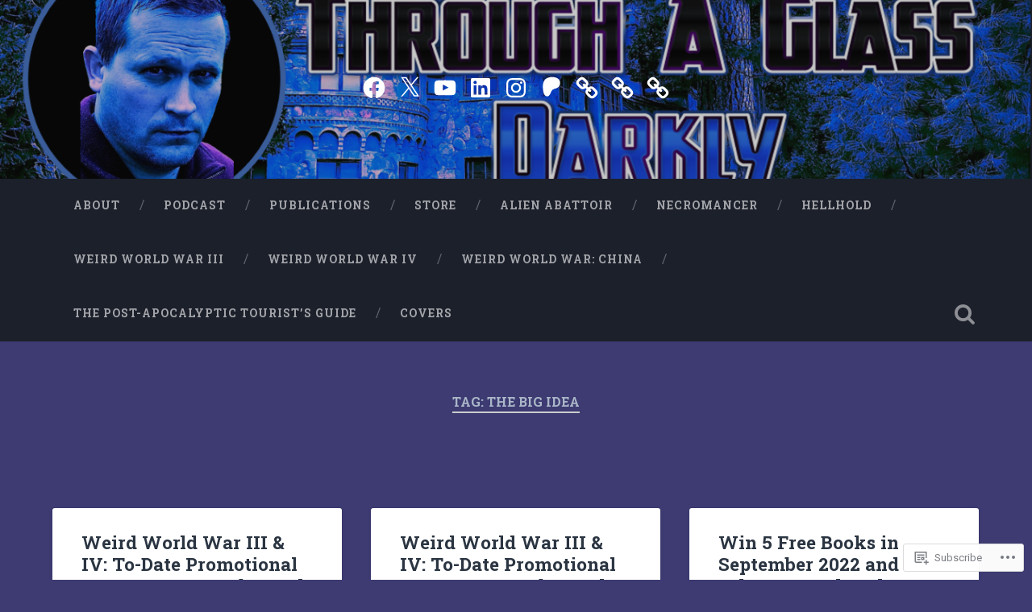

--- FILE ---
content_type: text/html; charset=UTF-8
request_url: https://seanpatrickhazlett.com/tag/the-big-idea/
body_size: 70938
content:
<!DOCTYPE html>
<html lang="en">
<head>
	<meta charset="UTF-8">
	<meta name="viewport" content="width=device-width, initial-scale=1.0" >
	<link rel="profile" href="http://gmpg.org/xfn/11" />
	<title>The Big Idea &#8211; Through A Glass Darkly</title>
<meta name='robots' content='max-image-preview:large' />

<!-- Async WordPress.com Remote Login -->
<script id="wpcom_remote_login_js">
var wpcom_remote_login_extra_auth = '';
function wpcom_remote_login_remove_dom_node_id( element_id ) {
	var dom_node = document.getElementById( element_id );
	if ( dom_node ) { dom_node.parentNode.removeChild( dom_node ); }
}
function wpcom_remote_login_remove_dom_node_classes( class_name ) {
	var dom_nodes = document.querySelectorAll( '.' + class_name );
	for ( var i = 0; i < dom_nodes.length; i++ ) {
		dom_nodes[ i ].parentNode.removeChild( dom_nodes[ i ] );
	}
}
function wpcom_remote_login_final_cleanup() {
	wpcom_remote_login_remove_dom_node_classes( "wpcom_remote_login_msg" );
	wpcom_remote_login_remove_dom_node_id( "wpcom_remote_login_key" );
	wpcom_remote_login_remove_dom_node_id( "wpcom_remote_login_validate" );
	wpcom_remote_login_remove_dom_node_id( "wpcom_remote_login_js" );
	wpcom_remote_login_remove_dom_node_id( "wpcom_request_access_iframe" );
	wpcom_remote_login_remove_dom_node_id( "wpcom_request_access_styles" );
}

// Watch for messages back from the remote login
window.addEventListener( "message", function( e ) {
	if ( e.origin === "https://r-login.wordpress.com" ) {
		var data = {};
		try {
			data = JSON.parse( e.data );
		} catch( e ) {
			wpcom_remote_login_final_cleanup();
			return;
		}

		if ( data.msg === 'LOGIN' ) {
			// Clean up the login check iframe
			wpcom_remote_login_remove_dom_node_id( "wpcom_remote_login_key" );

			var id_regex = new RegExp( /^[0-9]+$/ );
			var token_regex = new RegExp( /^.*|.*|.*$/ );
			if (
				token_regex.test( data.token )
				&& id_regex.test( data.wpcomid )
			) {
				// We have everything we need to ask for a login
				var script = document.createElement( "script" );
				script.setAttribute( "id", "wpcom_remote_login_validate" );
				script.src = '/remote-login.php?wpcom_remote_login=validate'
					+ '&wpcomid=' + data.wpcomid
					+ '&token=' + encodeURIComponent( data.token )
					+ '&host=' + window.location.protocol
					+ '//' + window.location.hostname
					+ '&postid=2640'
					+ '&is_singular=';
				document.body.appendChild( script );
			}

			return;
		}

		// Safari ITP, not logged in, so redirect
		if ( data.msg === 'LOGIN-REDIRECT' ) {
			window.location = 'https://wordpress.com/log-in?redirect_to=' + window.location.href;
			return;
		}

		// Safari ITP, storage access failed, remove the request
		if ( data.msg === 'LOGIN-REMOVE' ) {
			var css_zap = 'html { -webkit-transition: margin-top 1s; transition: margin-top 1s; } /* 9001 */ html { margin-top: 0 !important; } * html body { margin-top: 0 !important; } @media screen and ( max-width: 782px ) { html { margin-top: 0 !important; } * html body { margin-top: 0 !important; } }';
			var style_zap = document.createElement( 'style' );
			style_zap.type = 'text/css';
			style_zap.appendChild( document.createTextNode( css_zap ) );
			document.body.appendChild( style_zap );

			var e = document.getElementById( 'wpcom_request_access_iframe' );
			e.parentNode.removeChild( e );

			document.cookie = 'wordpress_com_login_access=denied; path=/; max-age=31536000';

			return;
		}

		// Safari ITP
		if ( data.msg === 'REQUEST_ACCESS' ) {
			console.log( 'request access: safari' );

			// Check ITP iframe enable/disable knob
			if ( wpcom_remote_login_extra_auth !== 'safari_itp_iframe' ) {
				return;
			}

			// If we are in a "private window" there is no ITP.
			var private_window = false;
			try {
				var opendb = window.openDatabase( null, null, null, null );
			} catch( e ) {
				private_window = true;
			}

			if ( private_window ) {
				console.log( 'private window' );
				return;
			}

			var iframe = document.createElement( 'iframe' );
			iframe.id = 'wpcom_request_access_iframe';
			iframe.setAttribute( 'scrolling', 'no' );
			iframe.setAttribute( 'sandbox', 'allow-storage-access-by-user-activation allow-scripts allow-same-origin allow-top-navigation-by-user-activation' );
			iframe.src = 'https://r-login.wordpress.com/remote-login.php?wpcom_remote_login=request_access&origin=' + encodeURIComponent( data.origin ) + '&wpcomid=' + encodeURIComponent( data.wpcomid );

			var css = 'html { -webkit-transition: margin-top 1s; transition: margin-top 1s; } /* 9001 */ html { margin-top: 46px !important; } * html body { margin-top: 46px !important; } @media screen and ( max-width: 660px ) { html { margin-top: 71px !important; } * html body { margin-top: 71px !important; } #wpcom_request_access_iframe { display: block; height: 71px !important; } } #wpcom_request_access_iframe { border: 0px; height: 46px; position: fixed; top: 0; left: 0; width: 100%; min-width: 100%; z-index: 99999; background: #23282d; } ';

			var style = document.createElement( 'style' );
			style.type = 'text/css';
			style.id = 'wpcom_request_access_styles';
			style.appendChild( document.createTextNode( css ) );
			document.body.appendChild( style );

			document.body.appendChild( iframe );
		}

		if ( data.msg === 'DONE' ) {
			wpcom_remote_login_final_cleanup();
		}
	}
}, false );

// Inject the remote login iframe after the page has had a chance to load
// more critical resources
window.addEventListener( "DOMContentLoaded", function( e ) {
	var iframe = document.createElement( "iframe" );
	iframe.style.display = "none";
	iframe.setAttribute( "scrolling", "no" );
	iframe.setAttribute( "id", "wpcom_remote_login_key" );
	iframe.src = "https://r-login.wordpress.com/remote-login.php"
		+ "?wpcom_remote_login=key"
		+ "&origin=aHR0cHM6Ly9zZWFucGF0cmlja2hhemxldHQuY29t"
		+ "&wpcomid=138102605"
		+ "&time=" + Math.floor( Date.now() / 1000 );
	document.body.appendChild( iframe );
}, false );
</script>
<link rel='dns-prefetch' href='//s0.wp.com' />
<link rel='dns-prefetch' href='//fonts-api.wp.com' />
<link rel="alternate" type="application/rss+xml" title="Through A Glass Darkly &raquo; Feed" href="https://seanpatrickhazlett.com/feed/" />
<link rel="alternate" type="application/rss+xml" title="Through A Glass Darkly &raquo; Comments Feed" href="https://seanpatrickhazlett.com/comments/feed/" />
<link rel="alternate" type="application/rss+xml" title="Through A Glass Darkly &raquo; The Big Idea Tag Feed" href="https://seanpatrickhazlett.com/tag/the-big-idea/feed/" />
	<script type="text/javascript">
		/* <![CDATA[ */
		function addLoadEvent(func) {
			var oldonload = window.onload;
			if (typeof window.onload != 'function') {
				window.onload = func;
			} else {
				window.onload = function () {
					oldonload();
					func();
				}
			}
		}
		/* ]]> */
	</script>
	<link crossorigin='anonymous' rel='stylesheet' id='all-css-0-1' href='/_static/??-eJyVzDsOgzAMANALNbVo+YgB9SxRMFXAcaLYFurtEVK7sHV8y4O9uJBZkRWSuUL2jiywohYftq9BjCHl2QgFKpJXnF3Johfdg8gN/h4jL5GjopNQM9HPn7N7pakZuudjGPu2Ww/TREE1&cssminify=yes' type='text/css' media='all' />
<style id='wp-emoji-styles-inline-css'>

	img.wp-smiley, img.emoji {
		display: inline !important;
		border: none !important;
		box-shadow: none !important;
		height: 1em !important;
		width: 1em !important;
		margin: 0 0.07em !important;
		vertical-align: -0.1em !important;
		background: none !important;
		padding: 0 !important;
	}
/*# sourceURL=wp-emoji-styles-inline-css */
</style>
<link crossorigin='anonymous' rel='stylesheet' id='all-css-2-1' href='/wp-content/plugins/gutenberg-core/v22.2.0/build/styles/block-library/style.css?m=1764855221i&cssminify=yes' type='text/css' media='all' />
<style id='wp-block-library-inline-css'>
.has-text-align-justify {
	text-align:justify;
}
.has-text-align-justify{text-align:justify;}

/*# sourceURL=wp-block-library-inline-css */
</style><style id='wp-block-audio-inline-css'>
.wp-block-audio{box-sizing:border-box}.wp-block-audio :where(figcaption){margin-bottom:1em;margin-top:.5em}.wp-block-audio audio{min-width:300px;width:100%}
/*# sourceURL=/wp-content/plugins/gutenberg-core/v22.2.0/build/styles/block-library/audio/style.css */
</style>
<style id='wp-block-buttons-inline-css'>
.wp-block-buttons{box-sizing:border-box}.wp-block-buttons.is-vertical{flex-direction:column}.wp-block-buttons.is-vertical>.wp-block-button:last-child{margin-bottom:0}.wp-block-buttons>.wp-block-button{display:inline-block;margin:0}.wp-block-buttons.is-content-justification-left{justify-content:flex-start}.wp-block-buttons.is-content-justification-left.is-vertical{align-items:flex-start}.wp-block-buttons.is-content-justification-center{justify-content:center}.wp-block-buttons.is-content-justification-center.is-vertical{align-items:center}.wp-block-buttons.is-content-justification-right{justify-content:flex-end}.wp-block-buttons.is-content-justification-right.is-vertical{align-items:flex-end}.wp-block-buttons.is-content-justification-space-between{justify-content:space-between}.wp-block-buttons.aligncenter{text-align:center}.wp-block-buttons:not(.is-content-justification-space-between,.is-content-justification-right,.is-content-justification-left,.is-content-justification-center) .wp-block-button.aligncenter{margin-left:auto;margin-right:auto;width:100%}.wp-block-buttons[style*=text-decoration] .wp-block-button,.wp-block-buttons[style*=text-decoration] .wp-block-button__link{text-decoration:inherit}.wp-block-buttons.has-custom-font-size .wp-block-button__link{font-size:inherit}.wp-block-buttons .wp-block-button__link{width:100%}.wp-block-button.aligncenter{text-align:center}
/*# sourceURL=/wp-content/plugins/gutenberg-core/v22.2.0/build/styles/block-library/buttons/style.css */
</style>
<style id='wp-block-embed-inline-css'>
.wp-block-embed.alignleft,.wp-block-embed.alignright,.wp-block[data-align=left]>[data-type="core/embed"],.wp-block[data-align=right]>[data-type="core/embed"]{max-width:360px;width:100%}.wp-block-embed.alignleft .wp-block-embed__wrapper,.wp-block-embed.alignright .wp-block-embed__wrapper,.wp-block[data-align=left]>[data-type="core/embed"] .wp-block-embed__wrapper,.wp-block[data-align=right]>[data-type="core/embed"] .wp-block-embed__wrapper{min-width:280px}.wp-block-cover .wp-block-embed{min-height:240px;min-width:320px}.wp-block-group.is-layout-flex .wp-block-embed{flex:1 1 0%;min-width:0}.wp-block-embed{overflow-wrap:break-word}.wp-block-embed :where(figcaption){margin-bottom:1em;margin-top:.5em}.wp-block-embed iframe{max-width:100%}.wp-block-embed__wrapper{position:relative}.wp-embed-responsive .wp-has-aspect-ratio .wp-block-embed__wrapper:before{content:"";display:block;padding-top:50%}.wp-embed-responsive .wp-has-aspect-ratio iframe{bottom:0;height:100%;left:0;position:absolute;right:0;top:0;width:100%}.wp-embed-responsive .wp-embed-aspect-21-9 .wp-block-embed__wrapper:before{padding-top:42.85%}.wp-embed-responsive .wp-embed-aspect-18-9 .wp-block-embed__wrapper:before{padding-top:50%}.wp-embed-responsive .wp-embed-aspect-16-9 .wp-block-embed__wrapper:before{padding-top:56.25%}.wp-embed-responsive .wp-embed-aspect-4-3 .wp-block-embed__wrapper:before{padding-top:75%}.wp-embed-responsive .wp-embed-aspect-1-1 .wp-block-embed__wrapper:before{padding-top:100%}.wp-embed-responsive .wp-embed-aspect-9-16 .wp-block-embed__wrapper:before{padding-top:177.77%}.wp-embed-responsive .wp-embed-aspect-1-2 .wp-block-embed__wrapper:before{padding-top:200%}
/*# sourceURL=/wp-content/plugins/gutenberg-core/v22.2.0/build/styles/block-library/embed/style.css */
</style>
<style id='wp-block-paragraph-inline-css'>
.is-small-text{font-size:.875em}.is-regular-text{font-size:1em}.is-large-text{font-size:2.25em}.is-larger-text{font-size:3em}.has-drop-cap:not(:focus):first-letter{float:left;font-size:8.4em;font-style:normal;font-weight:100;line-height:.68;margin:.05em .1em 0 0;text-transform:uppercase}body.rtl .has-drop-cap:not(:focus):first-letter{float:none;margin-left:.1em}p.has-drop-cap.has-background{overflow:hidden}:root :where(p.has-background){padding:1.25em 2.375em}:where(p.has-text-color:not(.has-link-color)) a{color:inherit}p.has-text-align-left[style*="writing-mode:vertical-lr"],p.has-text-align-right[style*="writing-mode:vertical-rl"]{rotate:180deg}
/*# sourceURL=/wp-content/plugins/gutenberg-core/v22.2.0/build/styles/block-library/paragraph/style.css */
</style>
<style id='wp-block-separator-inline-css'>
@charset "UTF-8";.wp-block-separator{border:none;border-top:2px solid}:root :where(.wp-block-separator.is-style-dots){height:auto;line-height:1;text-align:center}:root :where(.wp-block-separator.is-style-dots):before{color:currentColor;content:"···";font-family:serif;font-size:1.5em;letter-spacing:2em;padding-left:2em}.wp-block-separator.is-style-dots{background:none!important;border:none!important}
/*# sourceURL=/wp-content/plugins/gutenberg-core/v22.2.0/build/styles/block-library/separator/style.css */
</style>
<style id='wp-block-button-inline-css'>
.wp-block-button__link{align-content:center;box-sizing:border-box;cursor:pointer;display:inline-block;height:100%;text-align:center;word-break:break-word}.wp-block-button__link.aligncenter{text-align:center}.wp-block-button__link.alignright{text-align:right}:where(.wp-block-button__link){border-radius:9999px;box-shadow:none;padding:calc(.667em + 2px) calc(1.333em + 2px);text-decoration:none}.wp-block-button[style*=text-decoration] .wp-block-button__link{text-decoration:inherit}.wp-block-buttons>.wp-block-button.has-custom-width{max-width:none}.wp-block-buttons>.wp-block-button.has-custom-width .wp-block-button__link{width:100%}.wp-block-buttons>.wp-block-button.has-custom-font-size .wp-block-button__link{font-size:inherit}.wp-block-buttons>.wp-block-button.wp-block-button__width-25{width:calc(25% - var(--wp--style--block-gap, .5em)*.75)}.wp-block-buttons>.wp-block-button.wp-block-button__width-50{width:calc(50% - var(--wp--style--block-gap, .5em)*.5)}.wp-block-buttons>.wp-block-button.wp-block-button__width-75{width:calc(75% - var(--wp--style--block-gap, .5em)*.25)}.wp-block-buttons>.wp-block-button.wp-block-button__width-100{flex-basis:100%;width:100%}.wp-block-buttons.is-vertical>.wp-block-button.wp-block-button__width-25{width:25%}.wp-block-buttons.is-vertical>.wp-block-button.wp-block-button__width-50{width:50%}.wp-block-buttons.is-vertical>.wp-block-button.wp-block-button__width-75{width:75%}.wp-block-button.is-style-squared,.wp-block-button__link.wp-block-button.is-style-squared{border-radius:0}.wp-block-button.no-border-radius,.wp-block-button__link.no-border-radius{border-radius:0!important}:root :where(.wp-block-button .wp-block-button__link.is-style-outline),:root :where(.wp-block-button.is-style-outline>.wp-block-button__link){border:2px solid;padding:.667em 1.333em}:root :where(.wp-block-button .wp-block-button__link.is-style-outline:not(.has-text-color)),:root :where(.wp-block-button.is-style-outline>.wp-block-button__link:not(.has-text-color)){color:currentColor}:root :where(.wp-block-button .wp-block-button__link.is-style-outline:not(.has-background)),:root :where(.wp-block-button.is-style-outline>.wp-block-button__link:not(.has-background)){background-color:initial;background-image:none}
/*# sourceURL=/wp-content/plugins/gutenberg-core/v22.2.0/build/styles/block-library/button/style.css */
</style>
<style id='wp-block-heading-inline-css'>
h1:where(.wp-block-heading).has-background,h2:where(.wp-block-heading).has-background,h3:where(.wp-block-heading).has-background,h4:where(.wp-block-heading).has-background,h5:where(.wp-block-heading).has-background,h6:where(.wp-block-heading).has-background{padding:1.25em 2.375em}h1.has-text-align-left[style*=writing-mode]:where([style*=vertical-lr]),h1.has-text-align-right[style*=writing-mode]:where([style*=vertical-rl]),h2.has-text-align-left[style*=writing-mode]:where([style*=vertical-lr]),h2.has-text-align-right[style*=writing-mode]:where([style*=vertical-rl]),h3.has-text-align-left[style*=writing-mode]:where([style*=vertical-lr]),h3.has-text-align-right[style*=writing-mode]:where([style*=vertical-rl]),h4.has-text-align-left[style*=writing-mode]:where([style*=vertical-lr]),h4.has-text-align-right[style*=writing-mode]:where([style*=vertical-rl]),h5.has-text-align-left[style*=writing-mode]:where([style*=vertical-lr]),h5.has-text-align-right[style*=writing-mode]:where([style*=vertical-rl]),h6.has-text-align-left[style*=writing-mode]:where([style*=vertical-lr]),h6.has-text-align-right[style*=writing-mode]:where([style*=vertical-rl]){rotate:180deg}
/*# sourceURL=/wp-content/plugins/gutenberg-core/v22.2.0/build/styles/block-library/heading/style.css */
</style>
<style id='wp-block-image-inline-css'>
.wp-block-image>a,.wp-block-image>figure>a{display:inline-block}.wp-block-image img{box-sizing:border-box;height:auto;max-width:100%;vertical-align:bottom}@media not (prefers-reduced-motion){.wp-block-image img.hide{visibility:hidden}.wp-block-image img.show{animation:show-content-image .4s}}.wp-block-image[style*=border-radius] img,.wp-block-image[style*=border-radius]>a{border-radius:inherit}.wp-block-image.has-custom-border img{box-sizing:border-box}.wp-block-image.aligncenter{text-align:center}.wp-block-image.alignfull>a,.wp-block-image.alignwide>a{width:100%}.wp-block-image.alignfull img,.wp-block-image.alignwide img{height:auto;width:100%}.wp-block-image .aligncenter,.wp-block-image .alignleft,.wp-block-image .alignright,.wp-block-image.aligncenter,.wp-block-image.alignleft,.wp-block-image.alignright{display:table}.wp-block-image .aligncenter>figcaption,.wp-block-image .alignleft>figcaption,.wp-block-image .alignright>figcaption,.wp-block-image.aligncenter>figcaption,.wp-block-image.alignleft>figcaption,.wp-block-image.alignright>figcaption{caption-side:bottom;display:table-caption}.wp-block-image .alignleft{float:left;margin:.5em 1em .5em 0}.wp-block-image .alignright{float:right;margin:.5em 0 .5em 1em}.wp-block-image .aligncenter{margin-left:auto;margin-right:auto}.wp-block-image :where(figcaption){margin-bottom:1em;margin-top:.5em}.wp-block-image.is-style-circle-mask img{border-radius:9999px}@supports ((-webkit-mask-image:none) or (mask-image:none)) or (-webkit-mask-image:none){.wp-block-image.is-style-circle-mask img{border-radius:0;-webkit-mask-image:url('data:image/svg+xml;utf8,<svg viewBox="0 0 100 100" xmlns="http://www.w3.org/2000/svg"><circle cx="50" cy="50" r="50"/></svg>');mask-image:url('data:image/svg+xml;utf8,<svg viewBox="0 0 100 100" xmlns="http://www.w3.org/2000/svg"><circle cx="50" cy="50" r="50"/></svg>');mask-mode:alpha;-webkit-mask-position:center;mask-position:center;-webkit-mask-repeat:no-repeat;mask-repeat:no-repeat;-webkit-mask-size:contain;mask-size:contain}}:root :where(.wp-block-image.is-style-rounded img,.wp-block-image .is-style-rounded img){border-radius:9999px}.wp-block-image figure{margin:0}.wp-lightbox-container{display:flex;flex-direction:column;position:relative}.wp-lightbox-container img{cursor:zoom-in}.wp-lightbox-container img:hover+button{opacity:1}.wp-lightbox-container button{align-items:center;backdrop-filter:blur(16px) saturate(180%);background-color:#5a5a5a40;border:none;border-radius:4px;cursor:zoom-in;display:flex;height:20px;justify-content:center;opacity:0;padding:0;position:absolute;right:16px;text-align:center;top:16px;width:20px;z-index:100}@media not (prefers-reduced-motion){.wp-lightbox-container button{transition:opacity .2s ease}}.wp-lightbox-container button:focus-visible{outline:3px auto #5a5a5a40;outline:3px auto -webkit-focus-ring-color;outline-offset:3px}.wp-lightbox-container button:hover{cursor:pointer;opacity:1}.wp-lightbox-container button:focus{opacity:1}.wp-lightbox-container button:focus,.wp-lightbox-container button:hover,.wp-lightbox-container button:not(:hover):not(:active):not(.has-background){background-color:#5a5a5a40;border:none}.wp-lightbox-overlay{box-sizing:border-box;cursor:zoom-out;height:100vh;left:0;overflow:hidden;position:fixed;top:0;visibility:hidden;width:100%;z-index:100000}.wp-lightbox-overlay .close-button{align-items:center;cursor:pointer;display:flex;justify-content:center;min-height:40px;min-width:40px;padding:0;position:absolute;right:calc(env(safe-area-inset-right) + 16px);top:calc(env(safe-area-inset-top) + 16px);z-index:5000000}.wp-lightbox-overlay .close-button:focus,.wp-lightbox-overlay .close-button:hover,.wp-lightbox-overlay .close-button:not(:hover):not(:active):not(.has-background){background:none;border:none}.wp-lightbox-overlay .lightbox-image-container{height:var(--wp--lightbox-container-height);left:50%;overflow:hidden;position:absolute;top:50%;transform:translate(-50%,-50%);transform-origin:top left;width:var(--wp--lightbox-container-width);z-index:9999999999}.wp-lightbox-overlay .wp-block-image{align-items:center;box-sizing:border-box;display:flex;height:100%;justify-content:center;margin:0;position:relative;transform-origin:0 0;width:100%;z-index:3000000}.wp-lightbox-overlay .wp-block-image img{height:var(--wp--lightbox-image-height);min-height:var(--wp--lightbox-image-height);min-width:var(--wp--lightbox-image-width);width:var(--wp--lightbox-image-width)}.wp-lightbox-overlay .wp-block-image figcaption{display:none}.wp-lightbox-overlay button{background:none;border:none}.wp-lightbox-overlay .scrim{background-color:#fff;height:100%;opacity:.9;position:absolute;width:100%;z-index:2000000}.wp-lightbox-overlay.active{visibility:visible}@media not (prefers-reduced-motion){.wp-lightbox-overlay.active{animation:turn-on-visibility .25s both}.wp-lightbox-overlay.active img{animation:turn-on-visibility .35s both}.wp-lightbox-overlay.show-closing-animation:not(.active){animation:turn-off-visibility .35s both}.wp-lightbox-overlay.show-closing-animation:not(.active) img{animation:turn-off-visibility .25s both}.wp-lightbox-overlay.zoom.active{animation:none;opacity:1;visibility:visible}.wp-lightbox-overlay.zoom.active .lightbox-image-container{animation:lightbox-zoom-in .4s}.wp-lightbox-overlay.zoom.active .lightbox-image-container img{animation:none}.wp-lightbox-overlay.zoom.active .scrim{animation:turn-on-visibility .4s forwards}.wp-lightbox-overlay.zoom.show-closing-animation:not(.active){animation:none}.wp-lightbox-overlay.zoom.show-closing-animation:not(.active) .lightbox-image-container{animation:lightbox-zoom-out .4s}.wp-lightbox-overlay.zoom.show-closing-animation:not(.active) .lightbox-image-container img{animation:none}.wp-lightbox-overlay.zoom.show-closing-animation:not(.active) .scrim{animation:turn-off-visibility .4s forwards}}@keyframes show-content-image{0%{visibility:hidden}99%{visibility:hidden}to{visibility:visible}}@keyframes turn-on-visibility{0%{opacity:0}to{opacity:1}}@keyframes turn-off-visibility{0%{opacity:1;visibility:visible}99%{opacity:0;visibility:visible}to{opacity:0;visibility:hidden}}@keyframes lightbox-zoom-in{0%{transform:translate(calc((-100vw + var(--wp--lightbox-scrollbar-width))/2 + var(--wp--lightbox-initial-left-position)),calc(-50vh + var(--wp--lightbox-initial-top-position))) scale(var(--wp--lightbox-scale))}to{transform:translate(-50%,-50%) scale(1)}}@keyframes lightbox-zoom-out{0%{transform:translate(-50%,-50%) scale(1);visibility:visible}99%{visibility:visible}to{transform:translate(calc((-100vw + var(--wp--lightbox-scrollbar-width))/2 + var(--wp--lightbox-initial-left-position)),calc(-50vh + var(--wp--lightbox-initial-top-position))) scale(var(--wp--lightbox-scale));visibility:hidden}}
/*# sourceURL=/wp-content/plugins/gutenberg-core/v22.2.0/build/styles/block-library/image/style.css */
</style>
<style id='wp-block-list-inline-css'>
ol,ul{box-sizing:border-box}:root :where(.wp-block-list.has-background){padding:1.25em 2.375em}
/*# sourceURL=/wp-content/plugins/gutenberg-core/v22.2.0/build/styles/block-library/list/style.css */
</style>
<style id='wp-block-rss-inline-css'>
ul.wp-block-rss.alignleft{margin-right:2em}ul.wp-block-rss.alignright{margin-left:2em}ul.wp-block-rss.is-grid{display:flex;flex-wrap:wrap;padding:0}ul.wp-block-rss.is-grid li{margin:0 1em 1em 0;width:100%}@media (min-width:600px){ul.wp-block-rss.columns-2 li{width:calc(50% - 1em)}ul.wp-block-rss.columns-3 li{width:calc(33.33333% - 1em)}ul.wp-block-rss.columns-4 li{width:calc(25% - 1em)}ul.wp-block-rss.columns-5 li{width:calc(20% - 1em)}ul.wp-block-rss.columns-6 li{width:calc(16.66667% - 1em)}}.wp-block-rss__item-author,.wp-block-rss__item-publish-date{display:block;font-size:.8125em}.wp-block-rss{box-sizing:border-box;list-style:none;padding:0}
/*# sourceURL=/wp-content/plugins/gutenberg-core/v22.2.0/build/styles/block-library/rss/style.css */
</style>
<style id='global-styles-inline-css'>
:root{--wp--preset--aspect-ratio--square: 1;--wp--preset--aspect-ratio--4-3: 4/3;--wp--preset--aspect-ratio--3-4: 3/4;--wp--preset--aspect-ratio--3-2: 3/2;--wp--preset--aspect-ratio--2-3: 2/3;--wp--preset--aspect-ratio--16-9: 16/9;--wp--preset--aspect-ratio--9-16: 9/16;--wp--preset--color--black: #000000;--wp--preset--color--cyan-bluish-gray: #abb8c3;--wp--preset--color--white: #ffffff;--wp--preset--color--pale-pink: #f78da7;--wp--preset--color--vivid-red: #cf2e2e;--wp--preset--color--luminous-vivid-orange: #ff6900;--wp--preset--color--luminous-vivid-amber: #fcb900;--wp--preset--color--light-green-cyan: #7bdcb5;--wp--preset--color--vivid-green-cyan: #00d084;--wp--preset--color--pale-cyan-blue: #8ed1fc;--wp--preset--color--vivid-cyan-blue: #0693e3;--wp--preset--color--vivid-purple: #9b51e0;--wp--preset--gradient--vivid-cyan-blue-to-vivid-purple: linear-gradient(135deg,rgb(6,147,227) 0%,rgb(155,81,224) 100%);--wp--preset--gradient--light-green-cyan-to-vivid-green-cyan: linear-gradient(135deg,rgb(122,220,180) 0%,rgb(0,208,130) 100%);--wp--preset--gradient--luminous-vivid-amber-to-luminous-vivid-orange: linear-gradient(135deg,rgb(252,185,0) 0%,rgb(255,105,0) 100%);--wp--preset--gradient--luminous-vivid-orange-to-vivid-red: linear-gradient(135deg,rgb(255,105,0) 0%,rgb(207,46,46) 100%);--wp--preset--gradient--very-light-gray-to-cyan-bluish-gray: linear-gradient(135deg,rgb(238,238,238) 0%,rgb(169,184,195) 100%);--wp--preset--gradient--cool-to-warm-spectrum: linear-gradient(135deg,rgb(74,234,220) 0%,rgb(151,120,209) 20%,rgb(207,42,186) 40%,rgb(238,44,130) 60%,rgb(251,105,98) 80%,rgb(254,248,76) 100%);--wp--preset--gradient--blush-light-purple: linear-gradient(135deg,rgb(255,206,236) 0%,rgb(152,150,240) 100%);--wp--preset--gradient--blush-bordeaux: linear-gradient(135deg,rgb(254,205,165) 0%,rgb(254,45,45) 50%,rgb(107,0,62) 100%);--wp--preset--gradient--luminous-dusk: linear-gradient(135deg,rgb(255,203,112) 0%,rgb(199,81,192) 50%,rgb(65,88,208) 100%);--wp--preset--gradient--pale-ocean: linear-gradient(135deg,rgb(255,245,203) 0%,rgb(182,227,212) 50%,rgb(51,167,181) 100%);--wp--preset--gradient--electric-grass: linear-gradient(135deg,rgb(202,248,128) 0%,rgb(113,206,126) 100%);--wp--preset--gradient--midnight: linear-gradient(135deg,rgb(2,3,129) 0%,rgb(40,116,252) 100%);--wp--preset--font-size--small: 13px;--wp--preset--font-size--medium: 20px;--wp--preset--font-size--large: 36px;--wp--preset--font-size--x-large: 42px;--wp--preset--font-family--albert-sans: 'Albert Sans', sans-serif;--wp--preset--font-family--alegreya: Alegreya, serif;--wp--preset--font-family--arvo: Arvo, serif;--wp--preset--font-family--bodoni-moda: 'Bodoni Moda', serif;--wp--preset--font-family--bricolage-grotesque: 'Bricolage Grotesque', sans-serif;--wp--preset--font-family--cabin: Cabin, sans-serif;--wp--preset--font-family--chivo: Chivo, sans-serif;--wp--preset--font-family--commissioner: Commissioner, sans-serif;--wp--preset--font-family--cormorant: Cormorant, serif;--wp--preset--font-family--courier-prime: 'Courier Prime', monospace;--wp--preset--font-family--crimson-pro: 'Crimson Pro', serif;--wp--preset--font-family--dm-mono: 'DM Mono', monospace;--wp--preset--font-family--dm-sans: 'DM Sans', sans-serif;--wp--preset--font-family--dm-serif-display: 'DM Serif Display', serif;--wp--preset--font-family--domine: Domine, serif;--wp--preset--font-family--eb-garamond: 'EB Garamond', serif;--wp--preset--font-family--epilogue: Epilogue, sans-serif;--wp--preset--font-family--fahkwang: Fahkwang, sans-serif;--wp--preset--font-family--figtree: Figtree, sans-serif;--wp--preset--font-family--fira-sans: 'Fira Sans', sans-serif;--wp--preset--font-family--fjalla-one: 'Fjalla One', sans-serif;--wp--preset--font-family--fraunces: Fraunces, serif;--wp--preset--font-family--gabarito: Gabarito, system-ui;--wp--preset--font-family--ibm-plex-mono: 'IBM Plex Mono', monospace;--wp--preset--font-family--ibm-plex-sans: 'IBM Plex Sans', sans-serif;--wp--preset--font-family--ibarra-real-nova: 'Ibarra Real Nova', serif;--wp--preset--font-family--instrument-serif: 'Instrument Serif', serif;--wp--preset--font-family--inter: Inter, sans-serif;--wp--preset--font-family--josefin-sans: 'Josefin Sans', sans-serif;--wp--preset--font-family--jost: Jost, sans-serif;--wp--preset--font-family--libre-baskerville: 'Libre Baskerville', serif;--wp--preset--font-family--libre-franklin: 'Libre Franklin', sans-serif;--wp--preset--font-family--literata: Literata, serif;--wp--preset--font-family--lora: Lora, serif;--wp--preset--font-family--merriweather: Merriweather, serif;--wp--preset--font-family--montserrat: Montserrat, sans-serif;--wp--preset--font-family--newsreader: Newsreader, serif;--wp--preset--font-family--noto-sans-mono: 'Noto Sans Mono', sans-serif;--wp--preset--font-family--nunito: Nunito, sans-serif;--wp--preset--font-family--open-sans: 'Open Sans', sans-serif;--wp--preset--font-family--overpass: Overpass, sans-serif;--wp--preset--font-family--pt-serif: 'PT Serif', serif;--wp--preset--font-family--petrona: Petrona, serif;--wp--preset--font-family--piazzolla: Piazzolla, serif;--wp--preset--font-family--playfair-display: 'Playfair Display', serif;--wp--preset--font-family--plus-jakarta-sans: 'Plus Jakarta Sans', sans-serif;--wp--preset--font-family--poppins: Poppins, sans-serif;--wp--preset--font-family--raleway: Raleway, sans-serif;--wp--preset--font-family--roboto: Roboto, sans-serif;--wp--preset--font-family--roboto-slab: 'Roboto Slab', serif;--wp--preset--font-family--rubik: Rubik, sans-serif;--wp--preset--font-family--rufina: Rufina, serif;--wp--preset--font-family--sora: Sora, sans-serif;--wp--preset--font-family--source-sans-3: 'Source Sans 3', sans-serif;--wp--preset--font-family--source-serif-4: 'Source Serif 4', serif;--wp--preset--font-family--space-mono: 'Space Mono', monospace;--wp--preset--font-family--syne: Syne, sans-serif;--wp--preset--font-family--texturina: Texturina, serif;--wp--preset--font-family--urbanist: Urbanist, sans-serif;--wp--preset--font-family--work-sans: 'Work Sans', sans-serif;--wp--preset--spacing--20: 0.44rem;--wp--preset--spacing--30: 0.67rem;--wp--preset--spacing--40: 1rem;--wp--preset--spacing--50: 1.5rem;--wp--preset--spacing--60: 2.25rem;--wp--preset--spacing--70: 3.38rem;--wp--preset--spacing--80: 5.06rem;--wp--preset--shadow--natural: 6px 6px 9px rgba(0, 0, 0, 0.2);--wp--preset--shadow--deep: 12px 12px 50px rgba(0, 0, 0, 0.4);--wp--preset--shadow--sharp: 6px 6px 0px rgba(0, 0, 0, 0.2);--wp--preset--shadow--outlined: 6px 6px 0px -3px rgb(255, 255, 255), 6px 6px rgb(0, 0, 0);--wp--preset--shadow--crisp: 6px 6px 0px rgb(0, 0, 0);}:where(.is-layout-flex){gap: 0.5em;}:where(.is-layout-grid){gap: 0.5em;}body .is-layout-flex{display: flex;}.is-layout-flex{flex-wrap: wrap;align-items: center;}.is-layout-flex > :is(*, div){margin: 0;}body .is-layout-grid{display: grid;}.is-layout-grid > :is(*, div){margin: 0;}:where(.wp-block-columns.is-layout-flex){gap: 2em;}:where(.wp-block-columns.is-layout-grid){gap: 2em;}:where(.wp-block-post-template.is-layout-flex){gap: 1.25em;}:where(.wp-block-post-template.is-layout-grid){gap: 1.25em;}.has-black-color{color: var(--wp--preset--color--black) !important;}.has-cyan-bluish-gray-color{color: var(--wp--preset--color--cyan-bluish-gray) !important;}.has-white-color{color: var(--wp--preset--color--white) !important;}.has-pale-pink-color{color: var(--wp--preset--color--pale-pink) !important;}.has-vivid-red-color{color: var(--wp--preset--color--vivid-red) !important;}.has-luminous-vivid-orange-color{color: var(--wp--preset--color--luminous-vivid-orange) !important;}.has-luminous-vivid-amber-color{color: var(--wp--preset--color--luminous-vivid-amber) !important;}.has-light-green-cyan-color{color: var(--wp--preset--color--light-green-cyan) !important;}.has-vivid-green-cyan-color{color: var(--wp--preset--color--vivid-green-cyan) !important;}.has-pale-cyan-blue-color{color: var(--wp--preset--color--pale-cyan-blue) !important;}.has-vivid-cyan-blue-color{color: var(--wp--preset--color--vivid-cyan-blue) !important;}.has-vivid-purple-color{color: var(--wp--preset--color--vivid-purple) !important;}.has-black-background-color{background-color: var(--wp--preset--color--black) !important;}.has-cyan-bluish-gray-background-color{background-color: var(--wp--preset--color--cyan-bluish-gray) !important;}.has-white-background-color{background-color: var(--wp--preset--color--white) !important;}.has-pale-pink-background-color{background-color: var(--wp--preset--color--pale-pink) !important;}.has-vivid-red-background-color{background-color: var(--wp--preset--color--vivid-red) !important;}.has-luminous-vivid-orange-background-color{background-color: var(--wp--preset--color--luminous-vivid-orange) !important;}.has-luminous-vivid-amber-background-color{background-color: var(--wp--preset--color--luminous-vivid-amber) !important;}.has-light-green-cyan-background-color{background-color: var(--wp--preset--color--light-green-cyan) !important;}.has-vivid-green-cyan-background-color{background-color: var(--wp--preset--color--vivid-green-cyan) !important;}.has-pale-cyan-blue-background-color{background-color: var(--wp--preset--color--pale-cyan-blue) !important;}.has-vivid-cyan-blue-background-color{background-color: var(--wp--preset--color--vivid-cyan-blue) !important;}.has-vivid-purple-background-color{background-color: var(--wp--preset--color--vivid-purple) !important;}.has-black-border-color{border-color: var(--wp--preset--color--black) !important;}.has-cyan-bluish-gray-border-color{border-color: var(--wp--preset--color--cyan-bluish-gray) !important;}.has-white-border-color{border-color: var(--wp--preset--color--white) !important;}.has-pale-pink-border-color{border-color: var(--wp--preset--color--pale-pink) !important;}.has-vivid-red-border-color{border-color: var(--wp--preset--color--vivid-red) !important;}.has-luminous-vivid-orange-border-color{border-color: var(--wp--preset--color--luminous-vivid-orange) !important;}.has-luminous-vivid-amber-border-color{border-color: var(--wp--preset--color--luminous-vivid-amber) !important;}.has-light-green-cyan-border-color{border-color: var(--wp--preset--color--light-green-cyan) !important;}.has-vivid-green-cyan-border-color{border-color: var(--wp--preset--color--vivid-green-cyan) !important;}.has-pale-cyan-blue-border-color{border-color: var(--wp--preset--color--pale-cyan-blue) !important;}.has-vivid-cyan-blue-border-color{border-color: var(--wp--preset--color--vivid-cyan-blue) !important;}.has-vivid-purple-border-color{border-color: var(--wp--preset--color--vivid-purple) !important;}.has-vivid-cyan-blue-to-vivid-purple-gradient-background{background: var(--wp--preset--gradient--vivid-cyan-blue-to-vivid-purple) !important;}.has-light-green-cyan-to-vivid-green-cyan-gradient-background{background: var(--wp--preset--gradient--light-green-cyan-to-vivid-green-cyan) !important;}.has-luminous-vivid-amber-to-luminous-vivid-orange-gradient-background{background: var(--wp--preset--gradient--luminous-vivid-amber-to-luminous-vivid-orange) !important;}.has-luminous-vivid-orange-to-vivid-red-gradient-background{background: var(--wp--preset--gradient--luminous-vivid-orange-to-vivid-red) !important;}.has-very-light-gray-to-cyan-bluish-gray-gradient-background{background: var(--wp--preset--gradient--very-light-gray-to-cyan-bluish-gray) !important;}.has-cool-to-warm-spectrum-gradient-background{background: var(--wp--preset--gradient--cool-to-warm-spectrum) !important;}.has-blush-light-purple-gradient-background{background: var(--wp--preset--gradient--blush-light-purple) !important;}.has-blush-bordeaux-gradient-background{background: var(--wp--preset--gradient--blush-bordeaux) !important;}.has-luminous-dusk-gradient-background{background: var(--wp--preset--gradient--luminous-dusk) !important;}.has-pale-ocean-gradient-background{background: var(--wp--preset--gradient--pale-ocean) !important;}.has-electric-grass-gradient-background{background: var(--wp--preset--gradient--electric-grass) !important;}.has-midnight-gradient-background{background: var(--wp--preset--gradient--midnight) !important;}.has-small-font-size{font-size: var(--wp--preset--font-size--small) !important;}.has-medium-font-size{font-size: var(--wp--preset--font-size--medium) !important;}.has-large-font-size{font-size: var(--wp--preset--font-size--large) !important;}.has-x-large-font-size{font-size: var(--wp--preset--font-size--x-large) !important;}.has-albert-sans-font-family{font-family: var(--wp--preset--font-family--albert-sans) !important;}.has-alegreya-font-family{font-family: var(--wp--preset--font-family--alegreya) !important;}.has-arvo-font-family{font-family: var(--wp--preset--font-family--arvo) !important;}.has-bodoni-moda-font-family{font-family: var(--wp--preset--font-family--bodoni-moda) !important;}.has-bricolage-grotesque-font-family{font-family: var(--wp--preset--font-family--bricolage-grotesque) !important;}.has-cabin-font-family{font-family: var(--wp--preset--font-family--cabin) !important;}.has-chivo-font-family{font-family: var(--wp--preset--font-family--chivo) !important;}.has-commissioner-font-family{font-family: var(--wp--preset--font-family--commissioner) !important;}.has-cormorant-font-family{font-family: var(--wp--preset--font-family--cormorant) !important;}.has-courier-prime-font-family{font-family: var(--wp--preset--font-family--courier-prime) !important;}.has-crimson-pro-font-family{font-family: var(--wp--preset--font-family--crimson-pro) !important;}.has-dm-mono-font-family{font-family: var(--wp--preset--font-family--dm-mono) !important;}.has-dm-sans-font-family{font-family: var(--wp--preset--font-family--dm-sans) !important;}.has-dm-serif-display-font-family{font-family: var(--wp--preset--font-family--dm-serif-display) !important;}.has-domine-font-family{font-family: var(--wp--preset--font-family--domine) !important;}.has-eb-garamond-font-family{font-family: var(--wp--preset--font-family--eb-garamond) !important;}.has-epilogue-font-family{font-family: var(--wp--preset--font-family--epilogue) !important;}.has-fahkwang-font-family{font-family: var(--wp--preset--font-family--fahkwang) !important;}.has-figtree-font-family{font-family: var(--wp--preset--font-family--figtree) !important;}.has-fira-sans-font-family{font-family: var(--wp--preset--font-family--fira-sans) !important;}.has-fjalla-one-font-family{font-family: var(--wp--preset--font-family--fjalla-one) !important;}.has-fraunces-font-family{font-family: var(--wp--preset--font-family--fraunces) !important;}.has-gabarito-font-family{font-family: var(--wp--preset--font-family--gabarito) !important;}.has-ibm-plex-mono-font-family{font-family: var(--wp--preset--font-family--ibm-plex-mono) !important;}.has-ibm-plex-sans-font-family{font-family: var(--wp--preset--font-family--ibm-plex-sans) !important;}.has-ibarra-real-nova-font-family{font-family: var(--wp--preset--font-family--ibarra-real-nova) !important;}.has-instrument-serif-font-family{font-family: var(--wp--preset--font-family--instrument-serif) !important;}.has-inter-font-family{font-family: var(--wp--preset--font-family--inter) !important;}.has-josefin-sans-font-family{font-family: var(--wp--preset--font-family--josefin-sans) !important;}.has-jost-font-family{font-family: var(--wp--preset--font-family--jost) !important;}.has-libre-baskerville-font-family{font-family: var(--wp--preset--font-family--libre-baskerville) !important;}.has-libre-franklin-font-family{font-family: var(--wp--preset--font-family--libre-franklin) !important;}.has-literata-font-family{font-family: var(--wp--preset--font-family--literata) !important;}.has-lora-font-family{font-family: var(--wp--preset--font-family--lora) !important;}.has-merriweather-font-family{font-family: var(--wp--preset--font-family--merriweather) !important;}.has-montserrat-font-family{font-family: var(--wp--preset--font-family--montserrat) !important;}.has-newsreader-font-family{font-family: var(--wp--preset--font-family--newsreader) !important;}.has-noto-sans-mono-font-family{font-family: var(--wp--preset--font-family--noto-sans-mono) !important;}.has-nunito-font-family{font-family: var(--wp--preset--font-family--nunito) !important;}.has-open-sans-font-family{font-family: var(--wp--preset--font-family--open-sans) !important;}.has-overpass-font-family{font-family: var(--wp--preset--font-family--overpass) !important;}.has-pt-serif-font-family{font-family: var(--wp--preset--font-family--pt-serif) !important;}.has-petrona-font-family{font-family: var(--wp--preset--font-family--petrona) !important;}.has-piazzolla-font-family{font-family: var(--wp--preset--font-family--piazzolla) !important;}.has-playfair-display-font-family{font-family: var(--wp--preset--font-family--playfair-display) !important;}.has-plus-jakarta-sans-font-family{font-family: var(--wp--preset--font-family--plus-jakarta-sans) !important;}.has-poppins-font-family{font-family: var(--wp--preset--font-family--poppins) !important;}.has-raleway-font-family{font-family: var(--wp--preset--font-family--raleway) !important;}.has-roboto-font-family{font-family: var(--wp--preset--font-family--roboto) !important;}.has-roboto-slab-font-family{font-family: var(--wp--preset--font-family--roboto-slab) !important;}.has-rubik-font-family{font-family: var(--wp--preset--font-family--rubik) !important;}.has-rufina-font-family{font-family: var(--wp--preset--font-family--rufina) !important;}.has-sora-font-family{font-family: var(--wp--preset--font-family--sora) !important;}.has-source-sans-3-font-family{font-family: var(--wp--preset--font-family--source-sans-3) !important;}.has-source-serif-4-font-family{font-family: var(--wp--preset--font-family--source-serif-4) !important;}.has-space-mono-font-family{font-family: var(--wp--preset--font-family--space-mono) !important;}.has-syne-font-family{font-family: var(--wp--preset--font-family--syne) !important;}.has-texturina-font-family{font-family: var(--wp--preset--font-family--texturina) !important;}.has-urbanist-font-family{font-family: var(--wp--preset--font-family--urbanist) !important;}.has-work-sans-font-family{font-family: var(--wp--preset--font-family--work-sans) !important;}
/*# sourceURL=global-styles-inline-css */
</style>
<style id='core-block-supports-inline-css'>
.wp-container-core-buttons-is-layout-16018d1d{justify-content:center;}.wp-container-core-buttons-is-layout-499968f5{justify-content:center;}
/*# sourceURL=core-block-supports-inline-css */
</style>

<style id='classic-theme-styles-inline-css'>
/*! This file is auto-generated */
.wp-block-button__link{color:#fff;background-color:#32373c;border-radius:9999px;box-shadow:none;text-decoration:none;padding:calc(.667em + 2px) calc(1.333em + 2px);font-size:1.125em}.wp-block-file__button{background:#32373c;color:#fff;text-decoration:none}
/*# sourceURL=/wp-includes/css/classic-themes.min.css */
</style>
<link crossorigin='anonymous' rel='stylesheet' id='all-css-4-1' href='/_static/??-eJx9jsEKwjAQRH/IzTZSbC/itzTporHZdskmLf69EaEKgpc5DO8Ng5uAX+ZMc0aJ5RpmRb+4uPhJ8WhsbyxoYIkEiVbT4hg07wRofkQyXvWAX0Nc4LOVqPYsQ34RTGMYKBJX7J+2SXXAOUmkCjU5FIZ8q6L+eO8apTh0g06U1hDr3yPu7y58tt2p7RrbtP39CRymWUE=&cssminify=yes' type='text/css' media='all' />
<link rel='stylesheet' id='baskerville-2-fonts-css' href='https://fonts-api.wp.com/css?family=Roboto+Slab%3A400%2C700%7CRoboto%3A400%2C400italic%2C700%2C700italic%2C300%7CPacifico%3A400&#038;subset=latin%2Clatin-ext' media='all' />
<link crossorigin='anonymous' rel='stylesheet' id='all-css-6-1' href='/_static/??-eJyNjlFuAjEMRC9U12JVFfioepTK65olkMRR7LDq7RtWtAIhIf7eeGZs41yANbtkR99LEsPSRhzJjlJPIUaBAXc9QLOYJlkYLuKVzV7wmQ0hM5r/dJ4La7orpgYltilkw4N4IT5CHy3Zi4HW8p/3dZL8rRWpuSZyD/zf4khmgWH5BPYSi1S02q8rB4qQJLdrfvRJlTHq1HHCnrqSj0qTKERl8qD5RsAuUqjn6mf6WK3f3jfDsNmuDr/HnZDX&cssminify=yes' type='text/css' media='all' />
<link crossorigin='anonymous' rel='stylesheet' id='print-css-7-1' href='/wp-content/mu-plugins/global-print/global-print.css?m=1465851035i&cssminify=yes' type='text/css' media='print' />
<style id='jetpack-global-styles-frontend-style-inline-css'>
:root { --font-headings: unset; --font-base: unset; --font-headings-default: -apple-system,BlinkMacSystemFont,"Segoe UI",Roboto,Oxygen-Sans,Ubuntu,Cantarell,"Helvetica Neue",sans-serif; --font-base-default: -apple-system,BlinkMacSystemFont,"Segoe UI",Roboto,Oxygen-Sans,Ubuntu,Cantarell,"Helvetica Neue",sans-serif;}
/*# sourceURL=jetpack-global-styles-frontend-style-inline-css */
</style>
<link crossorigin='anonymous' rel='stylesheet' id='all-css-10-1' href='/wp-content/themes/h4/global.css?m=1420737423i&cssminify=yes' type='text/css' media='all' />
<script type="text/javascript" id="wpcom-actionbar-placeholder-js-extra">
/* <![CDATA[ */
var actionbardata = {"siteID":"138102605","postID":"0","siteURL":"https://seanpatrickhazlett.com","xhrURL":"https://seanpatrickhazlett.com/wp-admin/admin-ajax.php","nonce":"254b6b84e8","isLoggedIn":"","statusMessage":"","subsEmailDefault":"instantly","proxyScriptUrl":"https://s0.wp.com/wp-content/js/wpcom-proxy-request.js?m=1513050504i&amp;ver=20211021","i18n":{"followedText":"New posts from this site will now appear in your \u003Ca href=\"https://wordpress.com/reader\"\u003EReader\u003C/a\u003E","foldBar":"Collapse this bar","unfoldBar":"Expand this bar","shortLinkCopied":"Shortlink copied to clipboard."}};
//# sourceURL=wpcom-actionbar-placeholder-js-extra
/* ]]> */
</script>
<script type="text/javascript" id="jetpack-mu-wpcom-settings-js-before">
/* <![CDATA[ */
var JETPACK_MU_WPCOM_SETTINGS = {"assetsUrl":"https://s0.wp.com/wp-content/mu-plugins/jetpack-mu-wpcom-plugin/sun/jetpack_vendor/automattic/jetpack-mu-wpcom/src/build/"};
//# sourceURL=jetpack-mu-wpcom-settings-js-before
/* ]]> */
</script>
<script crossorigin='anonymous' type='text/javascript'  src='/_static/??-eJzTLy/QTc7PK0nNK9HPKtYvyinRLSjKr6jUyyrW0QfKZeYl55SmpBaDJLMKS1OLKqGUXm5mHkFFurmZ6UWJJalQxfa5tobmRgamxgZmFpZZACbyLJI='></script>
<script type="text/javascript" id="rlt-proxy-js-after">
/* <![CDATA[ */
	rltInitialize( {"token":null,"iframeOrigins":["https:\/\/widgets.wp.com"]} );
//# sourceURL=rlt-proxy-js-after
/* ]]> */
</script>
<link rel="EditURI" type="application/rsd+xml" title="RSD" href="https://seanpatrickhazlett.wordpress.com/xmlrpc.php?rsd" />
<meta name="generator" content="WordPress.com" />

<!-- Jetpack Open Graph Tags -->
<meta property="og:type" content="website" />
<meta property="og:title" content="The Big Idea &#8211; Through A Glass Darkly" />
<meta property="og:url" content="https://seanpatrickhazlett.com/tag/the-big-idea/" />
<meta property="og:site_name" content="Through A Glass Darkly" />
<meta property="og:image" content="https://seanpatrickhazlett.com/wp-content/uploads/2022/09/patreon-picture.png?w=200" />
<meta property="og:image:width" content="200" />
<meta property="og:image:height" content="200" />
<meta property="og:image:alt" content="" />
<meta property="og:locale" content="en_US" />
<meta name="twitter:creator" content="@seanphazlett" />

<!-- End Jetpack Open Graph Tags -->
<link rel="search" type="application/opensearchdescription+xml" href="https://seanpatrickhazlett.com/osd.xml" title="Through A Glass Darkly" />
<link rel="search" type="application/opensearchdescription+xml" href="https://s1.wp.com/opensearch.xml" title="WordPress.com" />
<meta name="theme-color" content="#3d3b72" />
<style>
.milestone-widget {
	--milestone-text-color: #666666;
	--milestone-bg-color: #f1f1f1;
	--milestone-border-color:#eeeeee;
}
</style>
		<meta name="description" content="Posts about The Big Idea written by Sean Patrick Hazlett" />
	<style type="text/css" id="baskerville-header-css">
			.site-title,
		.site-description {
			clip: rect(1px 1px 1px 1px); /* IE7 */
			clip: rect(1px, 1px, 1px, 1px);
			position: absolute;
		}
		</style>
	<style type="text/css" id="custom-background-css">
body.custom-background { background-color: #3d3b72; }
</style>
	<style type="text/css" id="custom-colors-css">
	.header-search-block .search-field::-webkit-input-placeholder {
		color: rgba(255,255,255,0.7);
	}

	.header-search-block .search-field:-moz-placeholder {
		color: rgba(255,255,255,0.7);
	}

	.header-search-block .search-field::-moz-placeholder {
		color: rgba(255,255,255,0.7);
	}

	.header-search-block .search-field:-ms-input-placeholder {
		color: rgba(255,255,255,0.7);
	}

	.main-navigation li > a,
	.main-navigation ul ul a,
	.main-navigation ul ul ul a,
	.main-navigation ul ul ul ul a,
	.main-navigation ul ul ul ul ul a {
		color: rgba(255,255,255,0.6);
	}

	.main-navigation li:before {
		color: rgba(255,255,255,0.3);
	}

	.main-navigation .has-children > a:after,
	.main-navigation .menu-item-has-children > a:after,
	.main-navigation .page_item_has_children > a:after {
		border-top-color: rgba(255,255,255,0.6);
	}

	.single .post-meta-container:before,
	.author-links a {
		background-color: rgba(255,255,255,0.2);
	}

	.posts .format-status .post-content p {
		text-shadow: rgba(0,0,0,0.3);
	}

	.nav-next a:hover,
	.nav-previous a:hover,
	.nav-next a:focus,
	.nav-previous a:focus,
	.post-edit-link:hover,
	.post-edit-link:focus,
	.single .post-meta p a:hover,
	.single .post-meta p a:focus {
		opacity: 0.6;
	}

	.footer .tagcloud a,
	.footer .widget_tag_cloud a,
	.footer .wp_widget_tag_cloud a {
		background-color: rgba(255,255,255,0.1);
	}

	.footer #wp-calendar thead th {
		border-color: rgba(255,255,255,0.2);
	}

	.rtl #infinite-handle span {
		border: 0;
	}

	#infinite-handle span button {
		background-color: transparent;
	}

	@media (max-width: 700px) {
		.single .post-meta {
			background-color: rgba(255,255,255,0.2);
		}
	}

.posts-navigation a,
		.post .mejs-container.mejs-audio .mejs-controls .mejs-playpause-button button:before,
		.page .mejs-container.mejs-audio .mejs-controls .mejs-playpause-button button:before,
		.post .mejs-container.mejs-audio .mejs-controls .mejs-volume-button button:before,
		.page .mejs-container.mejs-audio .mejs-controls .mejs-volume-button button:before,
		.post .mejs-container.mejs-audio .mejs-controls .mejs-mute button:before,
		.page .mejs-container.mejs-audio .mejs-controls .mejs-mute button:before,
		.post .mejs-container.mejs-audio .mejs-controls .mejs-unmute button:before,
		.page .mejs-container.mejs-audio .mejs-controls .mejs-unmute button:before,
		.nav-next a:hover,
		.nav-previous a:hover,
		.nav-next a:focus,
		.nav-previous a:focus,
		.post-edit-link:hover,
		.post-edit-link:focus,
		.single .post-meta p a:hover,
		.single .post-meta p a:focus,
		.author-title,
		.author-bio,
		.author-info .author-links a { color: #FFFFFF;}
.single .post-meta p,
		.single .post-meta p a,
		.single .post-meta time,
		.single .post-meta > a,
		.post-navigation a,
		.entry-author .author-bio,
		.author-link:before,
		.entry-author .author-title,
		.post .sticky-post i.fa,
		.page-title { color: #FFFFFF;}
.footer .widget-content,
		.footer #wp-calendar,
		.footer #wp-calendar thead,
		.footer #wp-calendar tfoot a { color: #ffffff;}
.footer .widget-content,
		.footer #wp-calendar,
		.footer #wp-calendar thead,
		.footer #wp-calendar tfoot a { color: rgba( 255, 255, 255, 0.6 );}
.author-link:hover:before,
		.author-link:focus:before,
		.author-info .author-links a:hover,
		.author-info .author-links a:focus,
		.comment.bypostauthor:after,
		.tagcloud a:hover,
		.tagcloud a:focus,
		.widget_tag_cloud a:hover,
		.widget_tag_cloud a:focus,
		.wp_widget_tag_cloud a:hover,
		.wp_widget_tag_cloud a:focus,
		.footer .tagcloud a:hover,
		.footer .tagcloud a:focus,
		.footer .widget_tag_cloud a:hover,
		.footer .widget_tag_cloud a:focus,
		.footer .wp_widget_tag_cloud a:hover,
		.footer .wp_widget_tag_cloud a:focus,
		.comment-edit-link:hover:before,
		.comment-edit-link:focus:before,
		.comment-reply-link:hover:before,
		.comment-reply-link:focus:before { color: #3A3A3A;}
.footer .tagcloud a,
		.footer .widget_tag_cloud a,
		.footer .wp_widget_tag_cloud a { color: #FFFFFF;}
.double-bounce1,
		.double-bounce2 { background-color: #FFFFFF;}
body,
		.infinite-container { background-color: #3d3b72;}
.posts .post-meta { background-color: #3d3b72;}
.posts .post-meta { background-color: rgba( 61, 59, 114, 0.1 );}
.comment-inner { background-color: #3d3b72;}
.comment-inner { background-color: rgba( 61, 59, 114, 0.2 );}
.comment-edit-link,
	 		.comment-reply-link,
		.comment-form input[type="text"]:focus,
		.comment-form input[type="email"]:focus,
		.comment-form input[type="url"]:focus,
		.comment-form textarea:focus,
		div#respond textarea:focus,
		.form-submit #submit,
		.posts-navigation a,
		#infinite-handle span,
		.wrapper .search-field:focus,
		.author-info .author-links a { background-color: #2b3542;}
.posts-navigation a:hover,
		.posts-navigation a:focus,
		#infinite-handle span:hover,
		#infinite-handle span:focus { background-color: #161B21;}
.bg-dark,
		.bg-graphite { background-color: #1C202B;}
.main-navigation ul ul li { background-color: #242C37;}
.main-navigation ul li > ul:before { border-bottom-color: #242C37;}
.main-navigation ul ul ul li { background-color: #2B3542;}
.main-navigation ul ul ul ul li,
		.main-navigation ul ul ul ul ul li { background-color: #2B3542;}
.footer .widget_search .search-field { background-color: #101118;}
.footer .search-field:focus { background-color: #2B3542;}
.footer .widget { border-top-color: #020203;}
.tagcloud a,
	.widget_tag_cloud a,
	.wp_widget_tag_cloud a { background-color: #2B3542;}
.single .post-meta-container { background-color: #2B3542;}
.posts .format-aside .post-content,
		.posts .format-link .post-content,
		.posts .format-quote .post-content,
		.posts .format-status .post-content,
		.post .mejs-container.mejs-audio,
		.page .mejs-container.mejs-audio { background-color: #2B3542;}
.post-content input[type="submit"],
		.post-content input[type="reset"],
		.post-content input[type="button"],
		.widget-content input[type="submit"],
		.widget-content input[type="reset"],
		.widget-content input[type="button"],
		.post-content pre { background-color: #2B3542;}
.post-header .post-title,
		.post-header .post-title a,
		.single .format-quote .post-content blockquote > *,
		.comments-title,
		.comment-author .fn,
		.comment-author .fn a,
		.pingbacks-title,
		.comment-reply-title { color: #2B3542;}
.page-title { color: #ABB7C8;}
.post .mejs-audio .mejs-controls .mejs-time-rail .mejs-time-total,
		.page .mejs-audio .mejs-controls .mejs-time-rail .mejs-time-total,
		.post .sticky-post { background-color: #161B21;}
.post .sticky-post:after { border-left-color: #161B21;}
.post .sticky-post:after { border-right-color: #161B21;}
.post .mejs-audio .mejs-controls .mejs-horizontal-volume-slider .mejs-horizontal-volume-total,
		.page .mejs-audio .mejs-controls .mejs-horizontal-volume-slider .mejs-horizontal-volume-total,
		.post .mejs-audio .mejs-controls .mejs-time-rail .mejs-time-loaded,
		.page .mejs-audio .mejs-controls .mejs-time-rail .mejs-time-loaded { background-color: #020203;}
.post-content fieldset legend,
		.widget-content fieldset legend,
		.comment.bypostauthor:after,
		.comment-edit-link:hover,
		.comment-edit-link:focus,
		.comment-reply-link:hover,
		.comment-reply-link:focus,
		.pingbacklist .pingback a:hover,
		.pingbacklist .pingback a:focus,
		.form-submit #submit:hover,
		.form-submit #submit:focus,
		.author-link:hover:before,
		.author-link:focus:before,
		.author-info .author-links a:hover,
		.author-info .author-links a:focus,
		.tagcloud a:hover,
		.tagcloud a:focus,
		.widget_tag_cloud a:hover,
		.widget_tag_cloud a:focus,
		.wp_widget_tag_cloud a:hover,
		.wp_widget_tag_cloud a:focus,
		.footer .tagcloud a:hover,
		.footer .tagcloud a:focus,
		.footer .widget_tag_cloud a:hover,
		.footer .widget_tag_cloud a:focus,
		.footer .wp_widget_tag_cloud a:hover,
		.footer .wp_widget_tag_cloud a:focus,
		.post-content input[type="submit"]:hover,
		.post-content input[type="submit"]:focus,
		.post-content input[type="reset"]:hover,
		.post-content input[type="reset"]:focus,
		.post-content input[type="button"]:hover,
		.post-content input[type="button"]:focus,
		.widget-content input[type="submit"]:hover,
		.widget-content input[type="submit"]:focus,
		.widget-content input[type="reset"]:hover,
		.widget-content input[type="reset"]:focus,
		.widget-content input[type="button"]:hover,
		.widget-content input[type="button"]:focus { background-color: #13c4a5;}
.post .mejs-audio .mejs-controls .mejs-horizontal-volume-slider .mejs-horizontal-volume-current,
		.page .mejs-audio .mejs-controls .mejs-horizontal-volume-slider .mejs-horizontal-volume-current,
		.post .mejs-audio .mejs-controls .mejs-time-rail .mejs-time-current,
		.page .mejs-audio .mejs-controls .mejs-time-rail .mejs-time-current { background-color: #13C4A5;}
.entry-author:after { border-left-color: #13C4A5;}
.entry-author:after { border-right-color: #13C4A5;}
.entry-author:before { background-color: #13C4A5;}
body a,
		body a:hover,
		body a:focus,
		.post-header .post-title a:hover,
		.post-header .post-title a:focus,
		.posts .post-meta a:hover,
		.posts .post-meta a:focus,
		.comment-author .fn a:hover,
		.comment-author .fn a:focus,
		.author-info h4 a:hover,
		.author-info h4 a:focus,
		#content #menu_widget a,
		#wp-calendar a,
		.widget-content ul li:before,
		.error404 .widget_recent_entries li:before,
		.widget_flickr #flickr_badge_uber_wrapper a:hover,
		.widget_flickr #flickr_badge_uber_wrapper a:link,
		.widget_flickr #flickr_badge_uber_wrapper a:active,
		.widget_flickr #flickr_badge_uber_wrapper a:visited,
		#infinite-footer .blog-info a:hover { color: #067D68;}
.posts .format-link .link-header h2 a, .author-link, .author-link:hover { color: #13C4A5;}
.site-title a:hover,
            .site-title a:focus,
            .jetpack-social-navigation a:hover,
            .jetpack-social-navigation a:focus { color: #13D6B2;}
.posts .post-meta a { color: #0EA88C;}
body .footer a,
		.footer #wp-calendar a { color: #13C4A5;}
</style>
<link rel="icon" href="https://seanpatrickhazlett.com/wp-content/uploads/2022/09/patreon-picture.png?w=32" sizes="32x32" />
<link rel="icon" href="https://seanpatrickhazlett.com/wp-content/uploads/2022/09/patreon-picture.png?w=192" sizes="192x192" />
<link rel="apple-touch-icon" href="https://seanpatrickhazlett.com/wp-content/uploads/2022/09/patreon-picture.png?w=180" />
<meta name="msapplication-TileImage" content="https://seanpatrickhazlett.com/wp-content/uploads/2022/09/patreon-picture.png?w=270" />
<link crossorigin='anonymous' rel='stylesheet' id='all-css-0-3' href='/wp-content/mu-plugins/jetpack-mu-wpcom-plugin/sun/jetpack_vendor/automattic/jetpack-classic-theme-helper/dist/responsive-videos/responsive-videos.css?m=1737671034i&cssminify=yes' type='text/css' media='all' />
<style id='jetpack-block-button-inline-css'>
.amp-wp-article .wp-block-jetpack-button{color:#fff}.wp-block-jetpack-button{height:fit-content;margin:0;max-width:100%;width:fit-content}.wp-block-jetpack-button.aligncenter,.wp-block-jetpack-button.alignleft,.wp-block-jetpack-button.alignright{display:block}.wp-block-jetpack-button.aligncenter{margin-left:auto;margin-right:auto}.wp-block-jetpack-button.alignleft{margin-right:auto}.wp-block-jetpack-button.alignright{margin-left:auto}.wp-block-jetpack-button.is-style-outline>.wp-block-button__link{background-color:#0000;border:1px solid;color:currentColor}:where(.wp-block-jetpack-button:not(.is-style-outline) button){border:none}.wp-block-jetpack-button .spinner{display:none;fill:currentColor}.wp-block-jetpack-button .spinner svg{display:block}.wp-block-jetpack-button .is-submitting .spinner{display:inline}.wp-block-jetpack-button .is-visually-hidden{clip:rect(0 0 0 0);clip-path:inset(50%);height:1px;overflow:hidden;position:absolute;white-space:nowrap;width:1px}.wp-block-jetpack-button .disable-spinner .spinner{display:none}
/*# sourceURL=/wp-content/mu-plugins/jetpack-plugin/sun/_inc/blocks/button/view.css?minify=false */
</style>
<style id='jetpack-block-mailchimp-inline-css'>
.wp-block-jetpack-mailchimp.is-processing form{display:none}.wp-block-jetpack-mailchimp .wp-block-jetpack-button,.wp-block-jetpack-mailchimp p{margin-bottom:1em}.wp-block-jetpack-mailchimp .wp-block-jetpack-button.aligncenter,.wp-block-jetpack-mailchimp .wp-block-jetpack-button.alignleft,.wp-block-jetpack-mailchimp .wp-block-jetpack-button.alignright,.wp-block-jetpack-mailchimp p.aligncenter,.wp-block-jetpack-mailchimp p.alignleft,.wp-block-jetpack-mailchimp p.alignright{display:block}.wp-block-jetpack-mailchimp .wp-block-jetpack-button.aligncenter,.wp-block-jetpack-mailchimp p.aligncenter{margin-left:auto;margin-right:auto}.wp-block-jetpack-mailchimp .wp-block-jetpack-button.alignleft,.wp-block-jetpack-mailchimp p.alignleft{margin-right:auto}.wp-block-jetpack-mailchimp .wp-block-jetpack-button.alignright,.wp-block-jetpack-mailchimp p.alignright{margin-left:auto}.wp-block-jetpack-mailchimp input{box-sizing:border-box;width:100%}.wp-block-jetpack-mailchimp .error,.wp-block-jetpack-mailchimp .error:focus{outline:1px;outline-color:#d63638;outline-offset:-2px;outline-style:auto}.wp-block-jetpack-mailchimp .wp-block-jetpack-mailchimp_notification{display:none;margin-bottom:1.5em;padding:.75em}.wp-block-jetpack-mailchimp .wp-block-jetpack-mailchimp_notification.is-visible{display:block}.wp-block-jetpack-mailchimp .wp-block-jetpack-mailchimp_notification.wp-block-jetpack-mailchimp_error{background-color:#d63638;color:#fff}.wp-block-jetpack-mailchimp .wp-block-jetpack-mailchimp_notification.wp-block-jetpack-mailchimp_processing{background-color:rgba(0,0,0,.025)}.wp-block-jetpack-mailchimp .wp-block-jetpack-mailchimp_notification.wp-block-jetpack-mailchimp_success{background-color:#008a20;color:#fff}.wp-block-jetpack-mailchimp .wp-block-jetpack-mailchimp_notification.wp-block-jetpack-mailchimp__is-amp{display:block}.wp-block-jetpack-mailchimp form.amp-form-submit-error>p,.wp-block-jetpack-mailchimp form.amp-form-submit-success>p,.wp-block-jetpack-mailchimp form.amp-form-submitting>p{display:none}
/*# sourceURL=/wp-content/mu-plugins/jetpack-plugin/sun/_inc/blocks/mailchimp/view.css?minify=false */
</style>
<link crossorigin='anonymous' rel='stylesheet' id='all-css-4-3' href='/_static/??-eJydzNEKwjAMheEXsoapc+xCfBSpWRjd0rQ0DWNvL8LmpYiX/+HwwZIdJqkkFaK5zDYGUZioZo/z1qAm8AiC8OSEs4IuIVM5ouoBfgZiGoxJAX1JpsSfzz786dXANLjRM1NZv9Xbv8db07XnU9dfL+30AlHOX2M=&cssminify=yes' type='text/css' media='all' />
</head>

<body class="archive tag tag-the-big-idea tag-843493 custom-background wp-theme-pubbaskerville-2 customizer-styles-applied hfeed no-featured-image jetpack-reblog-enabled custom-colors">

	<a class="screen-reader-text skip-link" href="#content">Skip to content</a>

	<header class="header section small-padding bg-dark bg-image" style="background-image: url(https://seanpatrickhazlett.com/wp-content/uploads/2022/09/cropped-through-a-glass-darkly-new-logo-2.png);" role="banner">

		<a href="https://seanpatrickhazlett.com/" rel="home">
			<div class="cover"></div>
		</a>

		<a href="#search-container" class="screen-reader-text search-toggle">Search</a>
		<div class="header-search-block bg-graphite hidden" id="search-container">
			<form role="search" method="get" class="search-form" action="https://seanpatrickhazlett.com/">
				<label>
					<span class="screen-reader-text">Search for:</span>
					<input type="search" class="search-field" placeholder="Search &hellip;" value="" name="s" />
				</label>
				<input type="submit" class="search-submit" value="Search" />
			</form>		</div> <!-- /header-search-block -->

		<div class="header-inner section-inner">

			
							<p class="site-title"><a href="https://seanpatrickhazlett.com/" rel="home">Through A Glass Darkly</a></p>
							<p class="site-description">Enter the dark and dismal dimensions of Sean Patrick Hazlett</p>
			
						<nav class="jetpack-social-navigation jetpack-social-navigation-svg" aria-label="Social Links Menu">
				<div class="menu-social-media-container"><ul id="menu-social-media" class="menu"><li id="menu-item-2160" class="menu-item menu-item-type-custom menu-item-object-custom menu-item-2160"><a href="https://www.facebook.com/sphazlett"><span class="screen-reader-text">Facebook</span><svg class="icon icon-facebook" aria-hidden="true" role="img"> <use href="#icon-facebook" xlink:href="#icon-facebook"></use> </svg></a></li>
<li id="menu-item-28" class="menu-item menu-item-type-custom menu-item-object-custom menu-item-28"><a href="https://twitter.com/seanphazlett"><span class="screen-reader-text">Twitter</span><svg class="icon icon-x" aria-hidden="true" role="img"> <use href="#icon-x" xlink:href="#icon-x"></use> </svg></a></li>
<li id="menu-item-2407" class="menu-item menu-item-type-custom menu-item-object-custom menu-item-2407"><a href="https://www.youtube.com/channel/UCF_cN6S0iHTM8qEjHfjf15g"><span class="screen-reader-text">YouTube</span><svg class="icon icon-youtube" aria-hidden="true" role="img"> <use href="#icon-youtube" xlink:href="#icon-youtube"></use> </svg></a></li>
<li id="menu-item-27" class="menu-item menu-item-type-custom menu-item-object-custom menu-item-27"><a href="https://www.linkedin.com/in/sean-hazlett-cfa-6a4987b7/"><span class="screen-reader-text">LinkedIn</span><svg class="icon icon-linkedin" aria-hidden="true" role="img"> <use href="#icon-linkedin" xlink:href="#icon-linkedin"></use> </svg></a></li>
<li id="menu-item-30" class="menu-item menu-item-type-custom menu-item-object-custom menu-item-30"><a href="https://www.instagram.com/seanpatrickhazlett/"><span class="screen-reader-text">Instagram</span><svg class="icon icon-instagram" aria-hidden="true" role="img"> <use href="#icon-instagram" xlink:href="#icon-instagram"></use> </svg></a></li>
<li id="menu-item-2606" class="menu-item menu-item-type-custom menu-item-object-custom menu-item-2606"><a href="https://www.patreon.com/ThroughAGlassDarkly"><span class="screen-reader-text">Patreon</span><svg class="icon icon-patreon" aria-hidden="true" role="img"> <use href="#icon-patreon" xlink:href="#icon-patreon"></use> </svg></a></li>
<li id="menu-item-2542" class="menu-item menu-item-type-custom menu-item-object-custom menu-item-2542"><a href="https://through-a-glass-darkly-merch.myspreadshop.com"><span class="screen-reader-text">Merch</span><svg class="icon icon-chain" aria-hidden="true" role="img"> <use href="#icon-chain" xlink:href="#icon-chain"></use> </svg></a></li>
<li id="menu-item-1816" class="menu-item menu-item-type-custom menu-item-object-custom menu-item-1816"><a href="https://mewe.com/i/seanhazlett"><span class="screen-reader-text">mewe.com</span><svg class="icon icon-chain" aria-hidden="true" role="img"> <use href="#icon-chain" xlink:href="#icon-chain"></use> </svg></a></li>
<li id="menu-item-2544" class="menu-item menu-item-type-custom menu-item-object-custom menu-item-2544"><a href="https://rumble.com/c/c-1467894"><span class="screen-reader-text">Rumble</span><svg class="icon icon-chain" aria-hidden="true" role="img"> <use href="#icon-chain" xlink:href="#icon-chain"></use> </svg></a></li>
</ul></div>			</nav><!-- .jetpack-social-navigation -->
			
		</div> <!-- /header-inner -->
	</header> <!-- /header -->

	<div class="navigation section no-padding bg-dark">
		<nav id="site-navigation" class="navigation-inner section-inner clear" role="navigation">
			<button class="nav-toggle fleft" aria-controls="primary-menu" aria-expanded="false">Menu</button>
			<div class="main-navigation">
				<div id="primary-menu" class="menu"><ul>
<li class="page_item page-item-113"><a href="https://seanpatrickhazlett.com/about-2/">About</a></li>
<li class="page_item page-item-2591"><a href="https://seanpatrickhazlett.com/podcast/">Podcast</a></li>
<li class="page_item page-item-375"><a href="https://seanpatrickhazlett.com/publications-2/">Publications</a></li>
<li class="page_item page-item-2548"><a href="https://seanpatrickhazlett.com/store/">Store</a></li>
<li class="page_item page-item-182"><a href="https://seanpatrickhazlett.com/alien-abattoir/">Alien Abattoir</a></li>
<li class="page_item page-item-2706"><a href="https://seanpatrickhazlett.com/necromancer/">Necromancer</a></li>
<li class="page_item page-item-2696"><a href="https://seanpatrickhazlett.com/hellhold/">Hellhold</a></li>
<li class="page_item page-item-4"><a href="https://seanpatrickhazlett.com/page/">Weird World War&nbsp;III</a></li>
<li class="page_item page-item-1821"><a href="https://seanpatrickhazlett.com/weird-world-war-iv/">Weird World War&nbsp;IV</a></li>
<li class="page_item page-item-2678"><a href="https://seanpatrickhazlett.com/weird-world-war-china/">Weird World War:&nbsp;China</a></li>
<li class="page_item page-item-584"><a href="https://seanpatrickhazlett.com/the-post-apocalyptic-tourists-guide/">The Post-Apocalyptic Tourist&#8217;s&nbsp;Guide</a></li>
<li class="page_item page-item-111"><a href="https://seanpatrickhazlett.com/publications/">Covers</a></li>
</ul></div>
			</div>

			<a class="search-toggle search-icon fright" href="#">Open Search</a>
		</nav> <!-- /navigation-inner -->
	</div> <!-- /navigation -->

<main class="wrapper section medium-padding clear" role="main">
	<header class="page-header section-inner">
		<h1 class="page-title">Tag: <span>The Big Idea</span></h1>			</header> <!-- /page-title -->

	<div class="content section-inner" id="content">

		
			<div class="posts" id="posts">

				<div class="spinner-container">
					<div id="spinner">
						<div class="double-bounce1"></div>
						<div class="double-bounce2"></div>
					</div>
				</div>

				
	<div class="post-container">

	<article id="post-2640" class="post-2640 post type-post status-publish format-standard has-post-thumbnail hentry category-delaware category-editing category-promotion category-weird-world-war-iii category-weird-world-war-iii-authors category-weird-world-war-iv category-writing category-writing-statistics-and-revenue tag-analog-science-fiction-and-fact-magazine tag-angels-to-aliens tag-baen tag-chatting-with-sherri tag-coast-to-coast-am tag-dave-scott tag-david-afsharirad tag-delaware-live tag-elon-musk tag-erica-satifka tag-free-talk-live tag-instanpundit tag-interviews tag-jim-harold-show tag-john-langan tag-laird-barron tag-larry-correia tag-livestream tag-podside-picnic tag-promotion tag-radix-malorum tag-readers-entertainment tag-robosoldiers tag-sherri-rabinowitz tag-spaced-out-radio tag-stephen-lawson tag-steve-diamond tag-t-c-mccarthy tag-tachyon-publications tag-tangent-online tag-the-big-idea tag-this-is-horror tag-town-square-delaware tag-twitter tag-weird-world-war-iii tag-weird-world-war-iii-writers tag-weird-world-war-iv tag-weird-world-war-iv-writers tag-whatever tag-worlds-long-lost tag-writers-drinking-coffee tag-writers-of-the-future clear fallback-thumbnail">

		<header class="post-header"><h1 class="post-title entry-title"><a href="https://seanpatrickhazlett.com/2022/12/11/weird-world-war-iii-iv-to-date-promotional-summary-december-11th-2022-update/" rel="bookmark">Weird World War III &amp; IV: To-Date Promotional Summary: December 11th 2022&nbsp;Update</a></h1></header>			<div class="featured-media">
									<a href="https://seanpatrickhazlett.com/2022/12/11/weird-world-war-iii-iv-to-date-promotional-summary-december-11th-2022-update/" rel="bookmark" title="Weird World War III &amp; IV: To-Date Promotional Summary: December 11th 2022&nbsp;Update">
						<img width="600" height="906" src="https://seanpatrickhazlett.com/wp-content/uploads/2021/07/9781982125967.jpg?w=600" class="attachment-baskerville-2-post-thumbnail size-baskerville-2-post-thumbnail wp-post-image" alt="" decoding="async" srcset="https://seanpatrickhazlett.com/wp-content/uploads/2021/07/9781982125967.jpg?w=600 600w, https://seanpatrickhazlett.com/wp-content/uploads/2021/07/9781982125967.jpg?w=1200 1200w, https://seanpatrickhazlett.com/wp-content/uploads/2021/07/9781982125967.jpg?w=99 99w, https://seanpatrickhazlett.com/wp-content/uploads/2021/07/9781982125967.jpg?w=199 199w, https://seanpatrickhazlett.com/wp-content/uploads/2021/07/9781982125967.jpg?w=768 768w, https://seanpatrickhazlett.com/wp-content/uploads/2021/07/9781982125967.jpg?w=678 678w" sizes="(max-width: 600px) 100vw, 600px" data-attachment-id="2203" data-permalink="https://seanpatrickhazlett.com/publications/9781982125967-2/" data-orig-file="https://seanpatrickhazlett.com/wp-content/uploads/2021/07/9781982125967.jpg" data-orig-size="1838,2775" data-comments-opened="1" data-image-meta="{&quot;aperture&quot;:&quot;0&quot;,&quot;credit&quot;:&quot;&quot;,&quot;camera&quot;:&quot;&quot;,&quot;caption&quot;:&quot;&quot;,&quot;created_timestamp&quot;:&quot;0&quot;,&quot;copyright&quot;:&quot;&quot;,&quot;focal_length&quot;:&quot;0&quot;,&quot;iso&quot;:&quot;0&quot;,&quot;shutter_speed&quot;:&quot;0&quot;,&quot;title&quot;:&quot;&quot;,&quot;orientation&quot;:&quot;1&quot;}" data-image-title="9781982125967" data-image-description="" data-image-caption="" data-medium-file="https://seanpatrickhazlett.com/wp-content/uploads/2021/07/9781982125967.jpg?w=199" data-large-file="https://seanpatrickhazlett.com/wp-content/uploads/2021/07/9781982125967.jpg?w=678" />					</a>
							</div> <!-- /featured-media -->
					<div class="post-content clear">
				
<p>Here&#8217;s a cumulative summary of all the promotional activity I&#8217;ve compiled as of December 11, 2022. </p>



<p>In late November, my novella, &#8220;Hell&#8217;s Well&#8221; was published by <a rel="noreferrer noopener" href="https://especbooks.wordpress.com/2022/12/04/new-release-hells-well/" target="_blank">eSpec Books</a> in their Systema Paradox series of cryptid books. Please do grab a copy <a rel="noreferrer noopener" href="https://amzn.to/3iM6MeF" target="_blank">here</a>. Also, if you&#8217;d like to review the novella, you can get a free copy on <a rel="noreferrer noopener" href="https://www.netgalley.com/catalog/book/267024" target="_blank">NetGalley</a>.</p>



<figure class="wp-block-image size-large is-resized"><img data-attachment-id="2644" data-permalink="https://seanpatrickhazlett.com/2022/12/11/weird-world-war-iii-iv-to-date-promotional-summary-december-11th-2022-update/sp-hells-well/" data-orig-file="https://seanpatrickhazlett.com/wp-content/uploads/2022/12/sp-hells-well-6-x-9.jpg" data-orig-size="1800,2700" data-comments-opened="1" data-image-meta="{&quot;aperture&quot;:&quot;0&quot;,&quot;credit&quot;:&quot;&quot;,&quot;camera&quot;:&quot;&quot;,&quot;caption&quot;:&quot;&quot;,&quot;created_timestamp&quot;:&quot;0&quot;,&quot;copyright&quot;:&quot;&quot;,&quot;focal_length&quot;:&quot;0&quot;,&quot;iso&quot;:&quot;0&quot;,&quot;shutter_speed&quot;:&quot;0&quot;,&quot;title&quot;:&quot;SP - Hell&#039;s Well&quot;,&quot;orientation&quot;:&quot;0&quot;}" data-image-title="SP &amp;#8211; Hell&amp;#8217;s Well" data-image-description="" data-image-caption="" data-medium-file="https://seanpatrickhazlett.com/wp-content/uploads/2022/12/sp-hells-well-6-x-9.jpg?w=200" data-large-file="https://seanpatrickhazlett.com/wp-content/uploads/2022/12/sp-hells-well-6-x-9.jpg?w=683" loading="lazy" width="683" height="1024" src="https://seanpatrickhazlett.com/wp-content/uploads/2022/12/sp-hells-well-6-x-9.jpg?w=683" alt="" class="wp-image-2644" style="width:838px;height:1256px" srcset="https://seanpatrickhazlett.com/wp-content/uploads/2022/12/sp-hells-well-6-x-9.jpg?w=683 683w, https://seanpatrickhazlett.com/wp-content/uploads/2022/12/sp-hells-well-6-x-9.jpg?w=1366 1366w, https://seanpatrickhazlett.com/wp-content/uploads/2022/12/sp-hells-well-6-x-9.jpg?w=100 100w, https://seanpatrickhazlett.com/wp-content/uploads/2022/12/sp-hells-well-6-x-9.jpg?w=200 200w, https://seanpatrickhazlett.com/wp-content/uploads/2022/12/sp-hells-well-6-x-9.jpg?w=768 768w" sizes="(max-width: 683px) 100vw, 683px" /></figure>



<p>If you&#8217;re interested, I&#8217;ve also done a reading of an excerpt from the novella here:</p>



<figure class="wp-block-embed is-type-video is-provider-youtube wp-block-embed-youtube wp-embed-aspect-4-3 wp-has-aspect-ratio"><div class="wp-block-embed__wrapper">
<div class="jetpack-video-wrapper"><div class="embed-youtube"><iframe title="Hell&#039;s Well by Sean Patrick Hazlett (Story Time Episode 3)" width="736" height="552" src="https://www.youtube.com/embed/PvNSZq7qcqg?feature=oembed" frameborder="0" allow="accelerometer; autoplay; clipboard-write; encrypted-media; gyroscope; picture-in-picture; web-share" referrerpolicy="strict-origin-when-cross-origin" allowfullscreen></iframe></div></div>
</div><figcaption class="wp-element-caption"><em> Through A Glass Darkly</em>: Season 1: Story Time Episode 3</figcaption></figure>



<p>As I mentioned in my last update, my story, &#8220;They Only Dig at Night&#8221; now appears in Christopher Ruocchio.s and Sean CW Korsgaard&#8217;s <em><a rel="noreferrer noopener" href="https://amzn.to/3D4PWzv" target="_blank">Worlds Long Lost</a></em> in the same volume where a new short story by science fiction legend Orson Scott Card also appears. In fact, a recent <a rel="noreferrer noopener" href="https://www.publishersweekly.com/9781982192303" target="_blank"><em>Publishers Weekly</em> review</a> explicitly singles out my story <a rel="noreferrer noopener" href="https://www.publishersweekly.com/9781982192303" target="_blank">here</a>. Please do grab and copy and let me know what you think about my story.</p>



<figure class="wp-block-image size-large is-resized"><img data-attachment-id="2628" data-permalink="https://seanpatrickhazlett.com/2022/10/18/weird-world-war-iii-iv-to-date-promotional-summary-october-19th-2022-update/worlds-long-lost/" data-orig-file="https://seanpatrickhazlett.com/wp-content/uploads/2022/10/worlds-long-lost.jpeg" data-orig-size="1400,2128" data-comments-opened="1" data-image-meta="{&quot;aperture&quot;:&quot;0&quot;,&quot;credit&quot;:&quot;&quot;,&quot;camera&quot;:&quot;&quot;,&quot;caption&quot;:&quot;&quot;,&quot;created_timestamp&quot;:&quot;0&quot;,&quot;copyright&quot;:&quot;&quot;,&quot;focal_length&quot;:&quot;0&quot;,&quot;iso&quot;:&quot;0&quot;,&quot;shutter_speed&quot;:&quot;0&quot;,&quot;title&quot;:&quot;&quot;,&quot;orientation&quot;:&quot;0&quot;}" data-image-title="worlds-long-lost" data-image-description="" data-image-caption="" data-medium-file="https://seanpatrickhazlett.com/wp-content/uploads/2022/10/worlds-long-lost.jpeg?w=197" data-large-file="https://seanpatrickhazlett.com/wp-content/uploads/2022/10/worlds-long-lost.jpeg?w=674" loading="lazy" width="674" height="1024" src="https://seanpatrickhazlett.com/wp-content/uploads/2022/10/worlds-long-lost.jpeg?w=674" alt="" class="wp-image-2628" style="width:840px;height:1278px" srcset="https://seanpatrickhazlett.com/wp-content/uploads/2022/10/worlds-long-lost.jpeg?w=674 674w, https://seanpatrickhazlett.com/wp-content/uploads/2022/10/worlds-long-lost.jpeg?w=1348 1348w, https://seanpatrickhazlett.com/wp-content/uploads/2022/10/worlds-long-lost.jpeg?w=99 99w, https://seanpatrickhazlett.com/wp-content/uploads/2022/10/worlds-long-lost.jpeg?w=197 197w, https://seanpatrickhazlett.com/wp-content/uploads/2022/10/worlds-long-lost.jpeg?w=768 768w" sizes="(max-width: 674px) 100vw, 674px" /></figure>



<p>I also did interviews on <em><a rel="noreferrer noopener" href="https://rumble.com/v1q5izm-rare-candy-remote-viewing-w-sean-patrick-hazlett.html" target="_blank">The Rare Candy Podcast</a></em>, <em><a rel="noreferrer noopener" href="https://www.youtube.com/watch?v=M2uovwgvV1s" target="_blank">Baen Free Radio Hour</a></em>, <em><a href="https://open.spotify.com/episode/0uPvoaMTzesZcrqr0V28q4" target="_blank" rel="noreferrer noopener">The Alternate History Show</a></em>, and <a rel="noreferrer noopener" href="https://paulsemel.com/exclusive-interview-hells-well-author-sean-patrick-hazlett/" target="_blank">Paul Semel&#8217;s site</a>. As always, I continued to do a ton of interviews on my YouTube channel (FYI: I do not count those interviews in my totals below). Check out this episode I did with Dr. Paul H. Smith, who was one of the Army remote viewers:</p>



<figure class="wp-block-embed is-type-video is-provider-youtube wp-block-embed-youtube wp-embed-aspect-16-9 wp-has-aspect-ratio"><div class="wp-block-embed__wrapper">
<div class="jetpack-video-wrapper"><div class="embed-youtube"><iframe title="Remote Viewing Esoteric Targets with Dr. Paul H. Smith (Episode 114)" width="736" height="414" src="https://www.youtube.com/embed/fxGAj5Tji08?feature=oembed" frameborder="0" allow="accelerometer; autoplay; clipboard-write; encrypted-media; gyroscope; picture-in-picture; web-share" referrerpolicy="strict-origin-when-cross-origin" allowfullscreen></iframe></div></div>
</div><figcaption class="wp-element-caption"><em> Through A Glass Darkly</em>: Season 1: Episode 114</figcaption></figure>



<p>Lastly, please be sure to tune into my very festive winter holiday Livestream on December 22, 2022 at 9 pm EST / 6 pm PST. I will be answering questions from the <em>Through A Glass Darkly</em> community (you can ask your question now by <a href="https://forms.gle/TUyQupuA9FMKAJiX6" target="_blank" rel="noreferrer noopener">clicking on this link</a>) and talking about my current projects and future episodes. Be sure to check it out below:</p>



<figure class="wp-block-embed is-type-video is-provider-youtube wp-block-embed-youtube wp-embed-aspect-16-9 wp-has-aspect-ratio"><div class="wp-block-embed__wrapper">
<div class="jetpack-video-wrapper"><div class="embed-youtube"><iframe title="December 2022 Winter Holiday Livestream" width="736" height="414" src="https://www.youtube.com/embed/X_H_1Vg-XVw?feature=oembed" frameborder="0" allow="accelerometer; autoplay; clipboard-write; encrypted-media; gyroscope; picture-in-picture; web-share" referrerpolicy="strict-origin-when-cross-origin" allowfullscreen></iframe></div></div>
</div><figcaption class="wp-element-caption"><em>Through A Glass Darkly</em>: Season 1: December 2022 Livestream</figcaption></figure>



<p>So far, <em><em><a rel="noreferrer noopener" href="https://amzn.to/3rnGUI2" target="_blank">Weird World War III</a></em></em> and <em><em><a rel="noreferrer noopener" href="https://amzn.to/3rp9bhA" target="_blank">Weird World War IV</a></em></em> have garnered media appearances in the following formats:</p>



<ul class="wp-block-list">
<li>45 Radio / Podcast / Video Interviews</li>



<li>7 Written Interviews</li>



<li>7 Features or Blog Posts</li>



<li>9 Reviews</li>



<li>3 Think Pieces</li>



<li>1 Recommendation</li>



<li>1 Story Note</li>



<li>1 Ad</li>



<li>120 Blog Posts on <em><a rel="noreferrer noopener" href="https://seanpatrickhazlett.com" target="_blank">Through a Glass Darkly</a></em></li>
</ul>



<p>More specifically, <em><em><a rel="noreferrer noopener" href="https://amzn.to/3rnGUI2" target="_blank">Weird World War III</a></em></em> and <em><em><a rel="noreferrer noopener" href="https://amzn.to/3rp9bhA" target="_blank">Weird World War IV</a></em></em> have been mentioned or appeared in the below formats and venues:</p>



<h4 class="wp-block-heading" id="podcasts-interviews-video-or-radio"><strong>Podcasts / Interviews (Video or Radio)</strong></h4>



<ul class="wp-block-list">
<li>Chaz Brenchley,&nbsp;Jeannie Warner,&nbsp;John Schmidt,&nbsp;Sean Patrick Hazlett, “<a rel="noreferrer noopener" href="https://www.writersdrinkingcoffee.com/posts/podcast/episode-60-weird-wars-with-sean-patrick-hazlett/" target="_blank">Episode 60 – Weird Wars with Sean Patrick Hazlett</a>“,&nbsp;<em>Writers Drinking Coffee</em>, 11 August 2020</li>



<li>Mike Davis, Benjamin Handelman, Matthew Carpenter, Richard Bunting, Laird Barron, and John Langan, &#8220;<a rel="noreferrer noopener" href="https://www.youtube.com/watch?v=PwqKxpxPu3M&amp;feature=emb_logo" target="_blank">Interviews: Laird Barron, John Langan</a>&#8220;, <em>Lovecraft eZine</em>, 23 August 2020 (John Langan, talks about his story, “Second Front”, in&nbsp;<em><em><a rel="noreferrer noopener" href="https://www.amazon.com/Weird-World-Sean-Patrick-Hazlett/dp/1982124911/ref=tmm_pap_swatch_0?_encoding=UTF8&amp;qid=&amp;sr=" target="_blank">Weird World War III</a></em></em> at the 1:56:44-minute mark)</li>



<li>Various Baen Authors and Editors, &#8220;<a rel="noreferrer noopener" href="https://www.youtube.com/watch?v=pSi61QQrPf8&amp;feature=emb_logo" target="_blank">Baen Virtual Roadshow: Dragon Con 2020</a>&#8220;, <em>Baen Books</em>, 10 September 2020 (I introduce the anthology at the 16:34-minute mark)</li>



<li>Heidi Hollis and Sean Patrick Hazlett, “<a rel="noreferrer noopener" href="https://bleav.com/podcast/weird-world-war-iii-w-sean-patrick-hazlett/" target="_blank">Weird World War III w/Sean Patrick Hazlett</a>“,&nbsp;<em>Angels to Aliens</em>, 28 September 2020</li>



<li>John Goodwin and Sean Patrick Hazlett, “<a rel="noreferrer noopener" href="https://soundcloud.com/writersofthefuture/91-sean-patrick-hazlett-combines-real-world-paranormal-with-dark-fantasy" target="_blank">91. Sean Patrick Hazlett combines real-world paranormal with dark fantasy</a>“,&nbsp;<em>Writers &amp; Illustrators of the Future Podcast</em>, 28 September 2020</li>



<li>Joe Montaldo and Sean Patrick Hazlett, &#8220;Sean Patrick Hazlett&#8221;, <em>UFO Undercover with Joe Montaldo</em>, 14 October 2020</li>



<li>Dave Scott and Sean Patrick Hazlett, &#8220;<a rel="noreferrer noopener" href="https://www.spreaker.com/user/spaced-out-radio/oct-15-20-a-different-future-with-sean-p" target="_blank">A Different Future with Sean Patrick Hazlett</a>&#8220;, <em>Spaced Out Radio</em>, 15 October 2020</li>



<li>Richard Syrett and Sean Patrick Hazlett, &#8220;<a rel="noreferrer noopener" href="https://conspiracyunlimitedpodcast.com/471-weird-world-war-lll" target="_blank">Episode #471 Weird World War 3</a>&#8220;, <em>Conspiracy Unlimited</em>, 18 October 2020</li>



<li>Michael Sisco and Sean Patrick Hazlett, &#8220;<a rel="noreferrer noopener" href="https://www.youtube.com/watch?v=EFSxBLtZZLg" target="_blank">The Threat From China. Is it Serious or Exaggerated?</a>&#8220;, <em>The Michael Sisco Show</em>, 18 October 2020</li>



<li>Mary Jane Popp, &#8220;Interview with Sean Patrick Hazlett&#8221;, <em>Popoff with Mary Jane Popp</em>, KAHI Radio, 19 October 2020</li>
</ul>



<figure class="wp-block-audio"><audio controls src="https://seanpatrickhazlett.com/wp-content/uploads/2020/10/hazlettpoppoff-101920.mp3"></audio></figure>



<ul class="wp-block-list">
<li>Harold Mason, Thomas Lucken, and Maricela Rodriguez, &#8220;<a rel="noreferrer noopener" href="https://www.youtube.com/watch?v=rTm1F8oWCx0" target="_blank">Sean Hazlett &#8211; Army Veteran and Book Author/Editor</a>&#8220;, <em>The Veteran&#8217;s Show</em>, WLMR Radio-DB, 20 October 2020</li>



<li>David Afsharirad, Sean Patrick Hazlett, John Langan, T.C. McCarthy, and Erica Satifka, &#8220;<a rel="noreferrer noopener" href="https://www.baen.com/podcast/index/view/id/420" target="_blank">Editor and Authors on Weird World War III</a>&#8220;, <em>Baen Free Radio Hour</em>, 30 October 2020</li>



<li>Sherri Rabinowitz and Sean Patrick Hazlett, &#8220;<a rel="noreferrer noopener" href="https://www.blogtalkradio.com/rithebard/2020/11/05/chatting-with-sherri-welcomes-award-winning-author-sean-patrick-hazlett" target="_blank"><em>Chatting With Sherri welcomes award winning author; Sean Patrick Hazlett!</em></a>&#8220;, <em>Chatting with Sherri</em>, 5 November 2020</li>



<li>Richard Syrett, &#8220;<a rel="noreferrer noopener" href="https://www.coasttocoastam.com/show/2020-11-07-show/" target="_blank">Book of Enoch / Alternate Reality Wars</a>&#8220;, <em>Coast to Coast AM</em>, 7/8 November 2020</li>



<li>Pete Johannsen, Karlo Yeager Rodriguez, and Erica L. Satifka, &#8220;<a rel="noreferrer noopener" href="https://soundcloud.com/user-733327042/the-big-so-so?fbclid=IwAR2hclNAzM5q1BsWMmoqygt5TwyDLC_50emvspTobuNFuDeng7vtGfAZirc" target="_blank">The Big So So</a>&#8220;, <em>Podside Picnic</em>, 10 November 2020 (Erica Satifka talks about her story, “Where You Lead, I Will Follow: An Oral History of the Denver Incident”, in&nbsp;<em><a rel="noreferrer noopener" href="https://www.amazon.com/Weird-World-Sean-Patrick-Hazlett/dp/1982124911/ref=tmm_pap_swatch_0?_encoding=UTF8&amp;qid=&amp;sr=" target="_blank">Weird World War III</a></em> at the 30:55-minute mark)</li>



<li>Richie Rich, &#8220;<a rel="noreferrer noopener" href="https://www.freetalklive.com/podcast/2020-11-14" target="_blank">Episode &#8211; November 14th 2020</a>&#8220;, <em>Free Talk Live</em>, 14 November 2020 (Rich interviews Sean about <em><a rel="noreferrer noopener" href="https://www.amazon.com/Weird-World-Sean-Patrick-Hazlett/dp/1982124911/ref=tmm_pap_swatch_0?_encoding=UTF8&amp;qid=&amp;sr=" target="_blank">Weird World War III</a></em> at the 2:00:37-minute mark)</li>
</ul>



<figure class="wp-block-audio"><audio controls src="https://seanpatrickhazlett.com/wp-content/uploads/2020/11/ftl2020-11-14.mp3"></audio></figure>



<ul class="wp-block-list">
<li>Dr. John DeSalvo, Joe Montaldo, and Sean Patrick Hazlett, &#8220;Sean Patrick Hazlett&#8221;, <em>Science &amp; Beyond with Dr. John DeSalvo and Joe Montaldo</em>, 16 November 2020</li>



<li>Jim Harold, &#8220;<a rel="noreferrer noopener" href="https://conspiracycorner.libsyn.com/weird-world-war-iii-the-corner-129" target="_blank">Weird World War III &#8211; The Corner 129</a>,&#8221; <em>Conspiracy Corner</em>, 16 November 2020</li>



<li>Pete Johannsen, Karlo Yeager Rodriguez, and Kevin Andrew Murphy, &#8220;<a rel="noreferrer noopener" href="https://soundcloud.com/user-733327042/kam-mixdown" target="_blank">Episode 91, Interview with Kevin Andrew Murphy</a>&#8220;, <em>Podside Picnic</em>, 17 November 2020 (Kevin Andrew Murphy talks about her story, “Anastasia’s Egg”, in&nbsp;<em><a rel="noreferrer noopener" href="https://www.amazon.com/Weird-World-Sean-Patrick-Hazlett/dp/1982124911/ref=tmm_pap_swatch_0?_encoding=UTF8&amp;qid=&amp;sr=" target="_blank">Weird World War III</a></em> at the 5:46-minute mark)</li>



<li>Pete Johannsen, Karlo Yeager Rodriguez, and Sean Patrick Hazlett, &#8220;<a rel="noreferrer noopener" href="https://soundcloud.com/user-733327042/episode-95-weird-war-iii-ft-sean-patrick-hazlett" target="_blank">Episode 95 Weird War III (Ft Sean Patrick Hazlett)</a>&#8220;, <em>Podside Picnic</em>, 15 December 2020</li>



<li>Chaz Brenchley,&nbsp;Jeannie Warner,&nbsp;John Schmidt,&nbsp;David Drake, “<a rel="noreferrer noopener" href="https://www.writersdrinkingcoffee.com/posts/podcast/episode-98-interview-with-david-drake/" target="_blank">Episode 98 – Writing with David Drake</a>“,&nbsp;<em>Writers Drinking Coffee</em>, 27 April 2021</li>



<li>Harold Mason, Thomas Lucken, and Maricela Rodriguez, &#8220;<a rel="noreferrer noopener" href="https://www.youtube.com/watch?v=rTm1F8oWCx0" target="_blank">Sean Hazlett &#8211; Army Veteran and Book Author/Editor</a>&#8220;, <em>The Veteran&#8217;s Show</em>, WLMR Radio-DB, 20 October 2020</li>



<li>Richard Syrett, &#8220;<a rel="noreferrer noopener" href="https://www.coasttocoastam.com/show/2020-11-07-show/" target="_blank">Book of Enoch / Alternate Reality Wars</a>&#8220;, <em>Coast to Coast AM</em>, 7/8 November 2020</li>



<li>Greg Greene and Laird Barron, &#8220;<a rel="noreferrer noopener" href="https://www.youtube.com/watch?v=caA1o0O58qw&amp;t=4s" target="_blank">Laird Barron on the worlds, metaphysics, influences, and &#8211; yes &#8211; dogs in his horror fiction</a>&#8220;, <em>Chthonica</em>, 30 June 2021</li>



<li>Richie Rich, &#8220;<a rel="noreferrer noopener" href="https://soundcloud.com/freetalklive/free-talk-live-2021-10-05" target="_blank">Episode &#8211; October 5th 2021</a>&#8220;, <em>Free Talk Live</em>, 5 October 2021 (Rich interviews Sean about <em><a rel="noreferrer noopener" href="https://www.amazon.com/Weird-World-Sean-Patrick-Hazlett/dp/1982124911/ref=tmm_pap_swatch_0?_encoding=UTF8&amp;qid=&amp;sr=" target="_blank">Weird World War III</a></em> at the 2:01:40-minute mark)</li>



<li>Joe Montaldo, and Sean Patrick Hazlett, &#8220;<a rel="noreferrer noopener" href="https://www.youtube.com/watch?v=8ckiV1c9TLQ" target="_blank">Sean Patrick Hazlett</a>&#8220;, <em>Science &amp; Beyond with Joe Montaldo</em>, 18 February 2022</li>



<li>Mike Davis, Pete Rawlik, Rick Lai, Matthew Carpenter, Maurice Broaddus, Rodney Carlstrom, Erica L. Satifka, Laird Barron, Sean Patrick Hazlett, &#8220;<a rel="noreferrer noopener" href="https://www.youtube.com/watch?v=w26F54vrkZw" target="_blank">WEIRD WORLD WARS: Interview with Laird Barron, Sean Hazlett, and other writers!</a>&#8220;, <em>Lovecraft eZine Podcast</em>, 27 February 2022</li>



<li>Pete Johannsen, Karlo Yeager Rodriguez, and Sean Patrick Hazlett, &#8220;<a rel="noreferrer noopener" href="https://soundcloud.com/user-733327042/episode-158-weird-world-war-iv-ft-sean-patrick-hazlett" target="_blank">Episode 158: Weird World War IV (Ft. Sean Patrick Hazlett)</a>&#8220;, <em>Podside Picnic</em>, 1 March 2022</li>



<li>Clyde Lewis and Sean Patrick Hazlett, &#8220;<a rel="noreferrer noopener" href="https://groundzeromedia.org/3-9-22-world-war-zero-w-sean-patrick-hazlett/" target="_blank">World War Zero w/ Sean Patrick Hazlett</a>&#8220;, <em>Ground Zero</em>, 9 March 2022</li>



<li>Richard Syrett, &#8220;<a rel="noreferrer noopener" href="https://www.coasttocoastam.com/show/2022-03-25-show/" target="_blank">Post-Armageddon Fiction / Open Lines</a>&#8220;, <em>Coast to Coast AM</em>, 25 March 2022</li>



<li>Josh Hayes, Sean Patrick Hazlett, Michael Z. Williamson, Laird Barron, and T.C. McCarthy, &#8220;<a rel="noreferrer noopener" href="https://www.baen.com/podcastfiles/mp3/video-baen-free-radio-hour-Weird-World-War-IV-Cobra-part-2.mp4" target="_blank">Sean Patrick Hazlett and Contributors on&nbsp;Weird World War IV</a>&#8220;, <em>Baen Free Radio Hour</em>, 8 April 2022</li>



<li>Ron Chepesiuk, &#8220;Sean Patrick Hazlett&#8221;, <em><a rel="noreferrer noopener" href="https://media.artistfirst.com/ArtistFirst_Crime_Beat_2022-04-14_Sean_Patrick_Hazlett.mp3" target="_blank">Crime Beat</a></em>, 14 April 2022</li>



<li>Joe Montaldo and Sean Patrick Hazlett, &#8220;<a rel="noreferrer noopener" href="https://www.youtube.com/watch?v=P6AMTCLPgk8" target="_blank">Sean Patrick Hazlett</a>&#8220;, <em>Centralist with Joe Montaldo</em>, 18 April 2022</li>



<li>Alexander Wallace, &#8220;Author Talk: Sean Patrick Hazlett&#8221;, <em><a rel="noreferrer noopener" href="https://www.youtube.com/watch?v=Py7G_Pl88bM&amp;t=6s" target="_blank">WarpedFactor</a></em>, 22 April 2022</li>



<li>Gary Anderson, &#8220;SHIPWRECKS Dr. Spence / WORLD WAR 3 Sean Hazlett&#8221;, <em><a rel="noreferrer noopener" href="https://www.youtube.com/watch?v=yXyP5QPjifQ" target="_blank">Night Dreams Talk Radio</a></em>, 12 May 2022</li>



<li>Sherri Rabinowitz and Sean Patrick Hazlett, &#8220;<em><a rel="noreferrer noopener" href="https://www.blogtalkradio.com/rithebard/2022/05/20/chatting-with-sherri-welcomes-award-winning-author-sean-patrick-hazlett?fbclid=IwAR15rxiCjKbziVSYEPqV4cIGgrZ3eV1ts9ffJxZ7He6RekDU7od8DPfCbyc#.YoWOk9pkojM.facebook" target="_blank">Chatting With Sherri welcomes award-winning author; Sean Patrick Hazlett!</a></em>&#8220;, <em>Chatting with Sherri</em>, 19 May 2022</li>



<li>Jeff Rutherford and Sean Patrick Hazlett, <em><a rel="noreferrer noopener" href="https://pod.link/readingandwriting/episode/06bbda6c0360b25f2a0d981d7c046574" target="_blank">Reading and Writing Podcast</a></em>, 9 June 2022</li>



<li>Sean C.W. Korsgaard, Stephen Lawson, Sean Patrick Hazlett, Monalisa Foster, and Phillip Kramer, &#8220;<a rel="noreferrer noopener" href="https://www.baen.com/podcast/index/view/id/588" target="_blank">Robosoldiers: Thank You for Your Servos</a>&#8220;, <em>Baen Free Radio Hour</em>, 17 June 2022</li>



<li>Justin Watson, Josh Hayes, and Sean Patrick Hazlett, &#8220;Love, Death, and Robots, Season 3 Part 1,&#8221; <em><a rel="noreferrer noopener" href="https://www.youtube.com/watch?v=2hEMEgO9qBc" target="_blank">Lore and Valor with Justin Watson</a></em>, 3 August, 2022.</li>



<li>Gary Anderson, &#8220;WORLD WAR 3 Sean Hazlett&#8221;, <em><a rel="noreferrer noopener" href="https://www.youtube.com/watch?v=AjYuRunic1I" target="_blank">Night Dreams Talk Radio</a></em>, 5 August 2022</li>



<li>Clyde Lewis and Sean Patrick Hazlett, &#8220;<a rel="noreferrer noopener" href="https://groundzeromedia.org/8-18-22-let-them-eat-dick-w-sean-patrick-hazlett/" target="_blank">Let Them Eat Dick with Sean Patrick Hazlett</a>&#8220;, <em>Ground Zero Radio</em>, 18 August 2022</li>



<li>Clyde Lewis and Sean Patrick Hazlett, &#8220;<a rel="noreferrer noopener" href="https://groundzeromedia.org/10-12-22-crimea-river-a-bridge-too-far-w-sean-patrick-hazlett/" target="_blank">Crimea River &#8211; A Bridge Too Far w/ Sean Patrick Hazlett</a>&#8220;, <em>Ground Zero</em> <em>Radio</em>, 12 October 2022</li>



<li>Justin Watson, Josh Hayes, and Sean Patrick Hazlett, &#8220;Love, Death, and Robots, Season 3 Part 2,&#8221; <em><a rel="noreferrer noopener" href="https://www.youtube.com/watch?v=4g4YlfbSy-Y" target="_blank">Lore and Valor with Justin Watson</a></em>, 19 October, 2022.</li>



<li>Crypto Psi, Glen Rockney, and Sean Patrick Hazlett, &#8220;Remote Viewing w/ Sean Patrick Hazlett&#8221;, <em><a rel="noreferrer noopener" href="https://rumble.com/v1q5izm-rare-candy-remote-viewing-w-sean-patrick-hazlett.html" target="_blank">Rare Candy Podcast</a></em>, 27 October 2022</li>



<li>D.J. Butler, Sean C.W. Korsgaard, Christopher Ruocchio, Sean Patrick Hazlett, Brian Trent, Jonathan Edelstein, Michael A. Rothman, David J. West, Patrick Chiles, and Griffin Barber, &#8220;<a rel="noreferrer noopener" href="https://www.youtube.com/watch?v=M2uovwgvV1s&amp;t=1587s" target="_blank">BFRH Worlds Long Lost Round Table</a>&#8220;, <em>Baen Free Radio Hour</em>, 9 December 2022</li>



<li>Ben Kearns, Sean Patrick Hazlett, and Dan Bensen, &#8220;<a rel="noreferrer noopener" href="https://open.spotify.com/episode/0uPvoaMTzesZcrqr0V28q4" target="_blank">Episode 11: European Diplomacy from 1871-1914</a>,&#8221; <em>The Alternate History Show</em>, December 2022</li>
</ul>



<h4 class="wp-block-heading" id="interviews-profiles-online"><strong>Interviews / Profiles (Online)</strong></h4>



<ul class="wp-block-list">
<li>Ken Mammarella, “<a rel="noreferrer noopener" href="https://townsquaredelaware.com/2020/09/28/u-s-v-russia-weird-world-war-iil-conceived-by-a-delaware-editor/" target="_blank">U.S. v. Russia: ‘Weird World War IIl,’ conceived by a Delaware editor</a>“,&nbsp;<em>Town Square Delaware</em>, 28 September 2020</li>



<li>Ken Mammarella, “<a rel="noreferrer noopener" href="https://delawarelive.com/2020/09/28/u-s-v-russia-weird-world-war-iil-conceived-by-a-delaware-editor/" target="_blank">U.S. v. Russia: ‘Weird World War IIl,’ conceived by a Delaware editor</a>“,&nbsp;<em>Delaware Live</em>, 28 September 2020</li>



<li>Sheila English, &#8220;<a rel="noreferrer noopener" href="https://readersentertainment.com/2020/10/07/talking-weird-world-iii-with-sean-patrick-hazlett/" target="_blank">Talking Weird World War III with Sean Patrick Hazlett</a>&#8220;, <em>ReadersEntertainment.com</em>, 7 October 2020</li>



<li>Paul Semel, &#8220;<a rel="noreferrer noopener" href="https://paulsemel.com/exclusive-interview-weird-world-war-iii-editor-sean-patrick-hazlett/" target="_blank">Exclusive Interview: &#8216;Weird World War III&#8217; Editor Sean Patrick Hazlett</a>&#8220;, <em>paulsemel.com</em>, 27 September 2021</li>



<li>Paul Semel, &#8220;<a rel="noreferrer noopener" href="https://paulsemel.com/exclusive-interview-weird-world-war-iv-editor-sean-patrick-hazlett/" target="_blank">Exclusive Interview: &#8216;Weird World War IV&#8217; Editor Sean Patrick Hazlett</a>&#8220;, <em>paulsemel.com</em>, 28 February 2022</li>



<li>Eliza Stopps, &#8220;<a rel="noreferrer noopener" href="https://elizastopps.com/author-interview-with-sean-patrick-hazlett/" target="_blank">Author Interview with Sean Patrick Hazlett</a>&#8220;, <em>elizastopps.com</em>, 22 April 2022</li>



<li>Paul Semel, &#8220;<a href="https://paulsemel.com/exclusive-interview-hells-well-author-sean-patrick-hazlett/" target="_blank" rel="noreferrer noopener">Exclusive Interview: &#8216;Hell&#8217;s Well&#8217; Author Sean Patrick Hazlett</a>&#8220;, <em>paulsemel.com</em>, 21 November 2022</li>
</ul>



<h4 class="wp-block-heading" id="features-mentions"><strong>Features / Mentions</strong></h4>



<ul class="wp-block-list">
<li>Bob Pastorella, &#8220;<a rel="noreferrer noopener" href="https://www.thisishorror.co.uk/look-out-for-weird-world-war-iii-edited-by-sean-patrick-hazlett/" target="_blank">Look Out For … Weird World War III, edited by Sean Patrick Hazlett</a>&#8220;, <em>This Is Horror</em>, 1 October 2020</li>



<li>Rick Klaw, &#8220;<a href="https://tachyonpublications.com/tachyon-tidbits-featuring-nancy-springer-lisa-goldstein-lavie-tidhar-ellen-datlow-and-nick-mamatas/">Tachyon Tidbits Featuring Nancy Springer, Lisa Goldstein, Lavie Tidhar, Ellen Datlow, and Nick Mamatas</a>&#8220;, <em>Tachyon Publications</em>, 12 October 2020</li>



<li>Sara A. Hoyt, &#8220;<a rel="noreferrer noopener" href="https://pjmedia.com/instapundit/406441/?fbclid=IwAR39ageFTNmty9AZ_W7Fz8P1lUnJPxz42_3W7mF9DEP4beXbSzXbU7yBLnM" target="_blank"><em>Weird World War III</em></a>&#8220;, <em>Instapundit</em>, 13 October 2020</li>



<li>Sheila English, &#8220;<a rel="noreferrer noopener" href="https://readersentertainment.com/2020/10/06/weird-world-war-iii-sneak-peek/" target="_blank">Weird World War III: Sneak Peek!</a>&#8220;, <em>ReadersEntertainment.com</em>, 6 October 2020</li>



<li>Alex Shvartsman, &#8220;<a rel="noreferrer noopener" href="https://alexshvartsman.com/2020/10/06/new-stories-published-other-october-news/" target="_blank">New Stories Published &amp; Other October&nbsp;News</a>&#8220;, <em>Alex Shvartsman&#8217;s Speculative Fiction</em>, 6 October 2020</li>



<li>Kev Harrison, &#8220;<a rel="noreferrer noopener" href="https://www.thisishorror.co.uk/news-round-up-week-ending-9-october-2020/" target="_blank">News Round-up Week Ending 9 October 2020</a>&#8220;, T<em>his Is Horror</em>, 8 October 2020</li>



<li>Erica L. Satifka, &#8220;<a rel="noreferrer noopener" href="http://www.ericasatifka.com/2020/11/busted-synapses-still-out.html?fbclid=IwAR1e0t3u5e7gXfd91tWF4w5RgDxArNHXo3BGsLSD3blSjZJ_mG6kwrmVctY" target="_blank">BUSTED SYNAPSES: Still Out</a>&#8220;, <em>The Guarden of Sporking Paths</em>, 25 November 2020</li>
</ul>



<h4 class="wp-block-heading" id="reviews"><strong>Reviews</strong></h4>



<ul class="wp-block-list">
<li>Don Sakers, &#8220;<a href="https://www.analogsf.com/current-issue/the-reference-library/">The Reference Library</a>&#8220;, <em>Analog Science Fiction and Fact Magazine</em>, 27 October 2020</li>



<li>Pat Patterson, &#8220;<a rel="noreferrer noopener" href="https://habakkuk21.blogspot.com/2020/10/weird-world-war-iii-edited-by-sean.html" target="_blank">WEIRD WORLD WAR III, edited by Sean Patrick Hazlett</a>&#8220;, <em>Papa Pat Rambles</em>, 31 October 2020</li>



<li>Kevin P. Hallett, &#8220;<a rel="noreferrer noopener" href="https://tangentonline.com/print-other/weird-world-war-iii-edited-by-sean-patrick-hazlett/" target="_blank">Weird World War III, edited by Sean Patrick Hazlett</a>&#8220;, <em>Tangent Online</em>, 17 November 2020</li>



<li>&#8220;<a rel="noreferrer noopener" href="https://seanpatrickhazlett.com/?page_id=2325" target="_blank">Weird World War IV: <em>Edited by Sean Patrick Hazlett. Baen, $16 trade paper (352p) ISBN 978-1-982125-96-7</em></a>&#8220;, <em>Publishers Weekly</em>, 8 December 2021</li>



<li>Victoria Silverwolf, &#8220;<a rel="noreferrer noopener" href="https://tangentonline.com/print-other/weird-world-war-iv-ed-by-sean-patrick-hazlett/" target="_blank">Weird World War IV, edited by Sean Patrick Hazlett</a>&#8220;, <em>Tangent Online</em>, 12 January 2022</li>



<li>Alexander Wallace, &#8220;<a rel="noreferrer noopener" href="https://neverwasmag.com/2022/02/weird-world-war-iii/" target="_blank">Weird World War III</a>&#8220;, <em>Never Was</em>, 16 February 2022</li>



<li>Alexander Wallace, &#8220;<a rel="noreferrer noopener" href="https://neverwasmag.com/2022/03/weird-world-war-iv/" target="_blank">Weird World War IV</a>&#8220;, <em>Never Was</em>, 18 March 2022</li>



<li>Eric Smith, &#8220;<a rel="noreferrer noopener" href="https://manhattanbookreview.com/product/weird-world-war-iv/" target="_blank">Weird World War IV</a>&#8220;, <em>Manhattan Book Review</em>, May 2022</li>



<li>&#8220;<a rel="noreferrer noopener" href="https://www.publishersweekly.com/9781982192303" target="_blank">Worlds Long Lost: Edited by Christopher Ruocchio and Sean CW Korsgaard. Baen, $16 trade paper (320p) ISBN 978-1-982192-30-3</a>&#8220;, <em>Publishers Weekly</em>, 18 October 2022</li>
</ul>



<h4 class="wp-block-heading" id="think-pieces"><strong>Think Pieces</strong></h4>



<ul class="wp-block-list">
<li>Sean Patrick Hazlett, &#8220;<a rel="noreferrer noopener" href="https://whatever.scalzi.com/2020/10/07/the-big-idea-sean-patrick-hazlett/" target="_blank">The Big Idea: Sean Patrick Hazlett</a>&#8220;, <em>whatever.scalzi.com</em>, 7 October 2020</li>



<li>Sean Patrick Hazlett, &#8220;<a rel="noreferrer noopener" href="https://readersentertainment.com/2020/10/11/uncanny-timing-for-a-dark-season/" target="_blank">Uncanny Timing for a Dark Season</a>&#8220;, <em>ReadersEntertainment.com</em>, 11 October 2020</li>



<li>Sean Patrick Hazlett, &#8220;<a href="https://whatever.scalzi.com/2022/03/01/the-big-idea-sean-patrick-hazlett-2/" target="_blank" rel="noreferrer noopener">The Big Idea: Sean Patrick Hazlett</a>&#8220;, <em>whatever.scalzi.com</em>, 1 March 2022</li>
</ul>



<h4 class="wp-block-heading" id="recommendations">Recommendations</h4>



<ul class="wp-block-list">
<li>Bob Helmbrecht, &#8220;<a href="https://sclsnj.org/most-anticipated-science-fiction-books/" target="_blank" rel="noreferrer noopener">Most Anticipated Science Fiction Books</a>,&#8221; <em>Somerset County Library System of New Jersey</em>, 18 January 2022</li>
</ul>



<h4 class="wp-block-heading" id="story-notes"><strong>Story Notes</strong></h4>



<ul class="wp-block-list">
<li>Erica L. Satifka, &#8220;<a href="http://www.ericasatifka.com/2020/12/story-notes-where-you-lead-i-will.html?m=1&amp;fbclid=IwAR14FZkrCSQMucfd7RZFoQDEyXBuAU4l_kd9wCK45U4XIXsgRNV3M8k_Fe0" target="_blank" rel="noreferrer noopener">Story Notes: &#8216;Where You Lead, I Will Follow: An Oral History of the Denver Incident&#8217;</a>&#8220;, <em>The Garden of Sporking Paths</em>, 14 December 2020</li>
</ul>



<h4 class="wp-block-heading" id="block-cc422d32-eb13-478b-904d-67bceef59d0a"><strong>Advertisements</strong></h4>



<ul class="wp-block-list">
<li>Baen Books,  &#8220;<a rel="noreferrer noopener" href="https://www.youtube.com/watch?v=q-IfavF0J1s&amp;feature=youtu.be" target="_blank">Weird World War III</a>&#8221; Advertisement on <em>YouTube</em>, November 2020</li>
</ul>



<hr class="wp-block-separator has-css-opacity" />





<hr class="wp-block-separator has-css-opacity" />



<h2 class="has-text-align-center has-text-color wp-block-heading" id="order-weird-world-war-iii-now" style="color:#3d3b72;"><mark style="background-color:rgba(0,0,0,0);color:#3d3b72;" class="has-inline-color">Order Weird World War III Now</mark></h2>



<p></p>



<div class="wp-block-buttons is-content-justification-center is-layout-flex wp-container-core-buttons-is-layout-16018d1d wp-block-buttons-is-layout-flex">
<div class="wp-block-button"><a class="wp-block-button__link has-text-color has-background" href="https://amzn.to/3ARczox" style="border-radius:50px;background-color:#3d3b72;color:#fffffa;" target="_blank" rel="noreferrer noopener"><strong>Amazon</strong></a></div>



<div class="wp-block-button"><a class="wp-block-button__link has-background" href="https://amzn.to/3Hsb4zE" style="background-color:#3d3b72;" target="_blank" rel="noreferrer noopener"><strong>Kindle</strong></a></div>



<div class="wp-block-button"><a class="wp-block-button__link has-background" href="https://www.barnesandnoble.com/w/weird-world-war-iii-sean-patrick-hazlett/1136316353?ean=2940163050833" style="background-color:#3d3b72;" target="_blank" rel="noreferrer noopener"><strong>NOOK Book</strong></a></div>



<div class="wp-block-button"><a class="wp-block-button__link has-text-color has-background" href="https://www.barnesandnoble.com/w/weird-world-war-iii-sean-patrick-hazlett/1136316353?ean=9781982124915" style="border-radius:50px;background-color:#3d3b72;color:#fffffa;" target="_blank" rel="https://www.barnesandnoble.com/w/weird-world-war-iii-sean-patrick-hazlett/1136316353?ean=9781982124915"><strong>Barnes &amp; Noble</strong></a></div>



<div class="wp-block-button"><a class="wp-block-button__link has-text-color has-background" href="https://www.indiebound.org/book/9781982124915" style="border-radius:50px;background-color:#3d3b72;color:#fffffa;" target="_blank" rel="https://www.indiebound.org/book/9781982124915"><strong>Indiebound</strong></a></div>



<div class="wp-block-button"><a class="wp-block-button__link has-background" href="https://www.powells.com/book/weird-world-war-iii-9781982124915" style="background-color:#3d3b72;" target="_blank" rel="https://www.powells.com/book/weird-world-war-iii-9781982124915"><strong>Powell&#8217;s</strong></a></div>



<div class="wp-block-button"><a class="wp-block-button__link has-background" href="https://www.walmart.com/ip/Weird-World-War-III-9781982124915/478624766" style="background-color:#3d3b72;" target="_blank" rel="https://www.walmart.com/ip/Weird-World-War-III-9781982124915/478624766"><strong>Walmart</strong></a></div>



<div class="wp-block-button"><a class="wp-block-button__link has-background" href="https://www.baen.com/weird-world-war-iii.html" style="background-color:#3d3b72;" target="_blank" rel="https://www.baen.com/weird-world-war-iii.html"><strong>Baen</strong></a></div>



<div class="wp-block-button"><a class="wp-block-button__link has-background" href="https://bookshop.org/books/weird-world-war-iii/9781982124915" style="background-color:#3d3b72;" target="_blank" rel="noreferrer noopener"><strong>Bookstop</strong></a></div>



<div class="wp-block-button"><a class="wp-block-button__link has-background" href="https://www.booksinc.net/book/9781982124915" style="background-color:#3d3b72;" target="_blank" rel="noreferrer noopener"><strong>Books Inc.</strong></a></div>
</div>



<p></p>



<hr class="wp-block-separator has-css-opacity" />



<h2 class="has-text-align-center has-text-color wp-block-heading" id="order-weird-world-war-iv-now" style="color:#3d3b72;"><strong>Order Weird World War IV Now</strong></h2>



<div class="wp-block-buttons is-horizontal is-content-justification-center is-layout-flex wp-container-core-buttons-is-layout-499968f5 wp-block-buttons-is-layout-flex">
<div class="wp-block-button"><a class="wp-block-button__link has-text-color has-background wp-element-button" href="https://amzn.to/3RQratk" style="border-radius:50px;color:#fffffa;background-color:#3d3b72" target="_blank" rel="noreferrer noopener"><strong>Amazon</strong></a></div>



<div class="wp-block-button"><a class="wp-block-button__link has-background wp-element-button" href="https://amzn.to/3GnctpI" style="background-color:#3d3b72" target="_blank" rel="noreferrer noopener"><strong>Kindle</strong></a></div>



<div class="wp-block-button"><a class="wp-block-button__link has-text-color has-background wp-element-button" href="https://www.barnesandnoble.com/w/weird-world-war-sean-patrick-hazlett/1143636751;jsessionid=6419484EA38EC59C416BF754EC3C890E.prodny_store02-atgap13?ean=9781982193140&amp;st=AFF&amp;2sid=Simon%20&amp;%20Schuster_7567305_NA&amp;sourceId=AFFSimon%20&amp;%20Schuster" style="border-radius:50px;color:#fffffa;background-color:#3d3b72" target="_blank" rel="noreferrer noopener"><strong>Barnes &amp; Noble</strong></a></div>



<div class="wp-block-button"><a class="wp-block-button__link has-background wp-element-button" href="https://www.powells.com/book/weird-world-war-9781982193140" style="background-color:#3d3b72" target="_blank" rel="noreferrer noopener"><strong>Powell&#8217;s</strong></a></div>



<div class="wp-block-button"><a class="wp-block-button__link has-background wp-element-button" href="https://www.walmart.com/ip/Weird-World-War-China-Paperback-9781982193140/1257380839" style="background-color:#3d3b72" target="_blank" rel="noreferrer noopener"><strong>Walmart</strong></a></div>



<div class="wp-block-button"><a class="wp-block-button__link has-background wp-element-button" href="https://www.baen.com/weird-world-war-china.html" style="background-color:#3d3b72" target="_blank" rel="noreferrer noopener"><strong>Baen</strong></a></div>



<div class="wp-block-button"><a class="wp-block-button__link has-background wp-element-button" href="https://bookshop.org/p/books/weird-world-war-china-sean-patrick-hazlett/20158369?ean=9781982193140" style="background-color:#3d3b72" target="_blank" rel="noreferrer noopener"><strong>Bookshop</strong></a></div>



<div class="wp-block-button"><a class="wp-block-button__link has-background wp-element-button" href="https://www.booksinc.net/book/9781982193140" style="background-color:#3d3b72" target="_blank" rel="noreferrer noopener"><strong>Books Inc.</strong></a></div>
</div>



<p></p>



<hr class="wp-block-separator" />



	<div class="wp-block-jetpack-mailchimp" data-blog-id="138102605">
		<form
			aria-describedby="wp-block-jetpack-mailchimp_consent-text"
					>
			<p>
				<input
					aria-label="Enter your email"
					placeholder="Enter your email"
					required
					title="Enter your email"
					type="email"
					name="email"
				/>
			</p>
									
<div class="wp-block-jetpack-button wp-block-button" style=""><button class="wp-block-button__link has-background" style="background-color: #3d3b72;" data-id-attr="mailchimp-button-block-1" id="mailchimp-button-block-1" type="submit" data-wp-class--is-submitting="state.isSubmitting" data-wp-bind--aria-disabled="state.isAriaDisabled"><strong>Join my email list</strong><span class="spinner" aria-hidden="true"><svg width="24" height="24" viewBox="0 0 24 24" xmlns="http://www.w3.org/2000/svg"><path d="M12,1A11,11,0,1,0,23,12,11,11,0,0,0,12,1Zm0,19a8,8,0,1,1,8-8A8,8,0,0,1,12,20Z" opacity=".25"/><path d="M10.14,1.16a11,11,0,0,0-9,8.92A1.59,1.59,0,0,0,2.46,12,1.52,1.52,0,0,0,4.11,10.7a8,8,0,0,1,6.66-6.61A1.42,1.42,0,0,0,12,2.69h0A1.57,1.57,0,0,0,10.14,1.16Z"><animateTransform attributeName="transform" type="rotate" dur="0.75s" values="0 12 12;360 12 12" repeatCount="indefinite"/></path></svg><span class="is-visually-hidden">Submitting form</span></span></button></div>
			<p id="wp-block-jetpack-mailchimp_consent-text">
				By clicking submit, you agree to share your email address with the site owner and Mailchimp to receive marketing, updates, and other emails from the site owner. Use the unsubscribe link in those emails to opt out at any time.			</p>

			
		</form>
		
			<div class="wp-block-jetpack-mailchimp_notification wp-block-jetpack-mailchimp_processing" role="status">
				Processing…			</div>
			<div class="wp-block-jetpack-mailchimp_notification wp-block-jetpack-mailchimp_success" role="status">
				Success! You&#039;re on the list.			</div>
			<div class="wp-block-jetpack-mailchimp_notification wp-block-jetpack-mailchimp_error" role="alert">
				Whoops! There was an error and we couldn&#039;t process your subscription. Please reload the page and try again.			</div>

			</div>
				</div><!--/.post-content-->
		
	
	<div class="post-meta clear">
					<time class="updated" datetime="2022-12-11">
				<a class="post-date" href="https://seanpatrickhazlett.com/2022/12/11/weird-world-war-iii-iv-to-date-promotional-summary-december-11th-2022-update/" title="Weird World War III &amp; IV: To-Date Promotional Summary: December 11th 2022&nbsp;Update">
					<i class="fa fa-clock-o"></i>December 11, 2022				</a>
			</time>
				<a href="https://seanpatrickhazlett.com/2022/12/11/weird-world-war-iii-iv-to-date-promotional-summary-december-11th-2022-update/#respond" class="post-comments" >0</a>	</div>


	</article> <!-- /post -->

	</div>

	<div class="post-container">

	<article id="post-2625" class="post-2625 post type-post status-publish format-standard has-post-thumbnail hentry category-delaware category-editing category-promotion category-weird-world-war-iii category-weird-world-war-iii-authors category-weird-world-war-iv category-writing category-writing-statistics-and-revenue tag-analog-science-fiction-and-fact-magazine tag-angels-to-aliens tag-baen tag-chatting-with-sherri tag-coast-to-coast-am tag-dave-scott tag-david-afsharirad tag-delaware-live tag-elon-musk tag-erica-satifka tag-free-talk-live tag-instanpundit tag-interviews tag-jim-harold-show tag-john-langan tag-laird-barron tag-larry-correia tag-livestream tag-podside-picnic tag-promotion tag-radix-malorum tag-readers-entertainment tag-robosoldiers tag-sherri-rabinowitz tag-spaced-out-radio tag-stephen-lawson tag-steve-diamond tag-t-c-mccarthy tag-tachyon-publications tag-tangent-online tag-the-big-idea tag-this-is-horror tag-town-square-delaware tag-twitter tag-weird-world-war-iii tag-weird-world-war-iii-writers tag-weird-world-war-iv tag-weird-world-war-iv-writers tag-whatever tag-worlds-long-lost tag-writers-drinking-coffee tag-writers-of-the-future clear fallback-thumbnail">

		<header class="post-header"><h1 class="post-title entry-title"><a href="https://seanpatrickhazlett.com/2022/10/18/weird-world-war-iii-iv-to-date-promotional-summary-october-19th-2022-update/" rel="bookmark">Weird World War III &amp; IV: To-Date Promotional Summary: October 19th 2022&nbsp;Update</a></h1></header>			<div class="featured-media">
									<a href="https://seanpatrickhazlett.com/2022/10/18/weird-world-war-iii-iv-to-date-promotional-summary-october-19th-2022-update/" rel="bookmark" title="Weird World War III &amp; IV: To-Date Promotional Summary: October 19th 2022&nbsp;Update">
						<img width="600" height="906" src="https://seanpatrickhazlett.com/wp-content/uploads/2021/07/9781982125967.jpg?w=600" class="attachment-baskerville-2-post-thumbnail size-baskerville-2-post-thumbnail wp-post-image" alt="" decoding="async" loading="lazy" srcset="https://seanpatrickhazlett.com/wp-content/uploads/2021/07/9781982125967.jpg?w=600 600w, https://seanpatrickhazlett.com/wp-content/uploads/2021/07/9781982125967.jpg?w=1200 1200w, https://seanpatrickhazlett.com/wp-content/uploads/2021/07/9781982125967.jpg?w=99 99w, https://seanpatrickhazlett.com/wp-content/uploads/2021/07/9781982125967.jpg?w=199 199w, https://seanpatrickhazlett.com/wp-content/uploads/2021/07/9781982125967.jpg?w=768 768w, https://seanpatrickhazlett.com/wp-content/uploads/2021/07/9781982125967.jpg?w=678 678w" sizes="(max-width: 600px) 100vw, 600px" data-attachment-id="2203" data-permalink="https://seanpatrickhazlett.com/publications/9781982125967-2/" data-orig-file="https://seanpatrickhazlett.com/wp-content/uploads/2021/07/9781982125967.jpg" data-orig-size="1838,2775" data-comments-opened="1" data-image-meta="{&quot;aperture&quot;:&quot;0&quot;,&quot;credit&quot;:&quot;&quot;,&quot;camera&quot;:&quot;&quot;,&quot;caption&quot;:&quot;&quot;,&quot;created_timestamp&quot;:&quot;0&quot;,&quot;copyright&quot;:&quot;&quot;,&quot;focal_length&quot;:&quot;0&quot;,&quot;iso&quot;:&quot;0&quot;,&quot;shutter_speed&quot;:&quot;0&quot;,&quot;title&quot;:&quot;&quot;,&quot;orientation&quot;:&quot;1&quot;}" data-image-title="9781982125967" data-image-description="" data-image-caption="" data-medium-file="https://seanpatrickhazlett.com/wp-content/uploads/2021/07/9781982125967.jpg?w=199" data-large-file="https://seanpatrickhazlett.com/wp-content/uploads/2021/07/9781982125967.jpg?w=678" />					</a>
							</div> <!-- /featured-media -->
					<div class="post-content clear">
				
<p>Here&#8217;s a cumulative summary of all the promotional activity I&#8217;ve compiled as of October 19, 2022. In December, my story, &#8220;They Only Dig at Night&#8221; will appear in Christopher Ruocchio.s and Sean CW Korsgaard&#8217;s <em><a rel="noreferrer noopener" href="https://amzn.to/3D4PWzv" target="_blank">Worlds Long Lost</a></em> in the same volume where a new short story by science fiction legend Orson Scott Card also appears. In fact, a recent <a href="https://www.publishersweekly.com/9781982192303" target="_blank" rel="noreferrer noopener"><em>Publishers Weekly</em> review</a> explicitly singles out my story <a href="https://www.publishersweekly.com/9781982192303" target="_blank" rel="noreferrer noopener">here</a>. Please do grab and copy and let me know what you think about my story.</p>



<figure class="wp-block-image size-large is-resized"><img data-attachment-id="2628" data-permalink="https://seanpatrickhazlett.com/2022/10/18/weird-world-war-iii-iv-to-date-promotional-summary-october-19th-2022-update/worlds-long-lost/" data-orig-file="https://seanpatrickhazlett.com/wp-content/uploads/2022/10/worlds-long-lost.jpeg" data-orig-size="1400,2128" data-comments-opened="1" data-image-meta="{&quot;aperture&quot;:&quot;0&quot;,&quot;credit&quot;:&quot;&quot;,&quot;camera&quot;:&quot;&quot;,&quot;caption&quot;:&quot;&quot;,&quot;created_timestamp&quot;:&quot;0&quot;,&quot;copyright&quot;:&quot;&quot;,&quot;focal_length&quot;:&quot;0&quot;,&quot;iso&quot;:&quot;0&quot;,&quot;shutter_speed&quot;:&quot;0&quot;,&quot;title&quot;:&quot;&quot;,&quot;orientation&quot;:&quot;0&quot;}" data-image-title="worlds-long-lost" data-image-description="" data-image-caption="" data-medium-file="https://seanpatrickhazlett.com/wp-content/uploads/2022/10/worlds-long-lost.jpeg?w=197" data-large-file="https://seanpatrickhazlett.com/wp-content/uploads/2022/10/worlds-long-lost.jpeg?w=674" loading="lazy" src="https://seanpatrickhazlett.com/wp-content/uploads/2022/10/worlds-long-lost.jpeg?w=674" alt="" class="wp-image-2628" width="840" height="1278" srcset="https://seanpatrickhazlett.com/wp-content/uploads/2022/10/worlds-long-lost.jpeg?w=674 674w, https://seanpatrickhazlett.com/wp-content/uploads/2022/10/worlds-long-lost.jpeg?w=840 840w, https://seanpatrickhazlett.com/wp-content/uploads/2022/10/worlds-long-lost.jpeg?w=99 99w, https://seanpatrickhazlett.com/wp-content/uploads/2022/10/worlds-long-lost.jpeg?w=197 197w, https://seanpatrickhazlett.com/wp-content/uploads/2022/10/worlds-long-lost.jpeg?w=768 768w, https://seanpatrickhazlett.com/wp-content/uploads/2022/10/worlds-long-lost.jpeg 1400w" sizes="(max-width: 840px) 100vw, 840px" /></figure>



<p>I also did interviews on Justin Watson&#8217;s show, <em><a rel="noreferrer noopener" href="https://www.youtube.com/watch?v=4g4YlfbSy-Y" target="_blank">Lore and Valor with Justin Watson</a></em> (which will appear tomorrow), and two interviews with Clyde Lewis on <em><a rel="noreferrer noopener" href="https://groundzeromedia.org/10-12-22-crimea-river-a-bridge-too-far-w-sean-patrick-hazlett/" target="_blank">Ground Zero Radio</a></em>. As always, I continued to do a ton of interviews on my YouTube channel (FYI: I do not count those interviews in my totals below). Check out this episode I did with Lyn Buchanan, who was one of the Army remote viewers on whom George Clooney&#8217;s character is based in the film, <em>The Men Who Stare at Goats</em>:</p>



<figure class="wp-block-embed is-type-video is-provider-youtube wp-block-embed-youtube wp-embed-aspect-16-9 wp-has-aspect-ratio"><div class="wp-block-embed__wrapper">
<div class="jetpack-video-wrapper"><div class="embed-youtube"><iframe title="The Real Man Who Stared at Goats with Lyn Buchanan (Episode 103)" width="736" height="414" src="https://www.youtube.com/embed/r_Oo0PQeRQM?start=901&#038;feature=oembed" frameborder="0" allow="accelerometer; autoplay; clipboard-write; encrypted-media; gyroscope; picture-in-picture; web-share" referrerpolicy="strict-origin-when-cross-origin" allowfullscreen></iframe></div></div>
</div><figcaption class="wp-element-caption"><em>Through A Glass Darkly</em>: Season 1: Episode 103</figcaption></figure>



<p>Lastly, please be sure to tune into my very first Livestream on October 27, 2022 at 9 pm EDT / 6 pm PDT. I will be answering questions from the <em>Through A Glass Darkly</em> community (you can ask your question now by clicking <a href="https://forms.gle/XqwGMDLX5CzwVDjP8" target="_blank" rel="noreferrer noopener">on this link</a>), talking about my current projects and future episodes, and providing my first official state of the channel. Be sure to check it out below:</p>



<figure class="wp-block-embed is-type-video is-provider-youtube wp-block-embed-youtube wp-embed-aspect-16-9 wp-has-aspect-ratio"><div class="wp-block-embed__wrapper">
<div class="jetpack-video-wrapper"><div class="embed-youtube"><iframe title="Special Halloween Livestream and the First Ever on Through A Glass Darkly" width="736" height="414" src="https://www.youtube.com/embed/it5uH1gs5qs?feature=oembed" frameborder="0" allow="accelerometer; autoplay; clipboard-write; encrypted-media; gyroscope; picture-in-picture; web-share" referrerpolicy="strict-origin-when-cross-origin" allowfullscreen></iframe></div></div>
</div><figcaption class="wp-element-caption"><em>Through A Glass Darkly</em>: Season 1: October 2022 Livestream</figcaption></figure>



<p>So far, <em><em><a rel="noreferrer noopener" href="https://amzn.to/3rnGUI2" target="_blank">Weird World War III</a></em></em> and <em><em><a rel="noreferrer noopener" href="https://amzn.to/3rp9bhA" target="_blank">Weird World War IV</a></em></em> have garnered media appearances in the following formats:</p>



<ul class="wp-block-list">
<li>42 Radio / Podcast / Video Interviews</li>



<li>6 Written Interviews</li>



<li>7 Features or Blog Posts</li>



<li>9 Reviews</li>



<li>3 Think Pieces</li>



<li>1 Recommendation</li>



<li>1 Story Note</li>



<li>1 Ad</li>



<li>119 Blog Posts on <em><a rel="noreferrer noopener" href="https://seanpatrickhazlett.com" target="_blank">Through a Glass Darkly</a></em></li>
</ul>



<p>More specifically, <em><em><a rel="noreferrer noopener" href="https://amzn.to/3rnGUI2" target="_blank">Weird World War III</a></em></em> and <em><em><a rel="noreferrer noopener" href="https://amzn.to/3rp9bhA" target="_blank">Weird World War IV</a></em></em> have been mentioned or appeared in the below formats and venues:</p>



<h4 class="wp-block-heading" id="podcasts-interviews-video-or-radio"><strong>Podcasts / Interviews (Video or Radio)</strong></h4>



<ul class="wp-block-list">
<li>Chaz Brenchley,&nbsp;Jeannie Warner,&nbsp;John Schmidt,&nbsp;Sean Patrick Hazlett, “<a rel="noreferrer noopener" href="https://www.writersdrinkingcoffee.com/posts/podcast/episode-60-weird-wars-with-sean-patrick-hazlett/" target="_blank">Episode 60 – Weird Wars with Sean Patrick Hazlett</a>“,&nbsp;<em>Writers Drinking Coffee</em>, 11 August 2020</li>



<li>Mike Davis, Benjamin Handelman, Matthew Carpenter, Richard Bunting, Laird Barron, and John Langan, &#8220;<a rel="noreferrer noopener" href="https://www.youtube.com/watch?v=PwqKxpxPu3M&amp;feature=emb_logo" target="_blank">Interviews: Laird Barron, John Langan</a>&#8220;, <em>Lovecraft eZine</em>, 23 August 2020 (John Langan, talks about his story, “Second Front”, in&nbsp;<em><em><a rel="noreferrer noopener" href="https://www.amazon.com/Weird-World-Sean-Patrick-Hazlett/dp/1982124911/ref=tmm_pap_swatch_0?_encoding=UTF8&amp;qid=&amp;sr=" target="_blank">Weird World War III</a></em></em> at the 1:56:44-minute mark)</li>



<li>Various Baen Authors and Editors, &#8220;<a rel="noreferrer noopener" href="https://www.youtube.com/watch?v=pSi61QQrPf8&amp;feature=emb_logo" target="_blank">Baen Virtual Roadshow: Dragon Con 2020</a>&#8220;, <em>Baen Books</em>, 10 September 2020 (I introduce the anthology at the 16:34-minute mark)</li>



<li>Heidi Hollis and Sean Patrick Hazlett, “<a rel="noreferrer noopener" href="https://bleav.com/podcast/weird-world-war-iii-w-sean-patrick-hazlett/" target="_blank">Weird World War III w/Sean Patrick Hazlett</a>“,&nbsp;<em>Angels to Aliens</em>, 28 September 2020</li>



<li>John Goodwin and Sean Patrick Hazlett, “<a rel="noreferrer noopener" href="https://soundcloud.com/writersofthefuture/91-sean-patrick-hazlett-combines-real-world-paranormal-with-dark-fantasy" target="_blank">91. Sean Patrick Hazlett combines real-world paranormal with dark fantasy</a>“,&nbsp;<em>Writers &amp; Illustrators of the Future Podcast</em>, 28 September 2020</li>



<li>Joe Montaldo and Sean Patrick Hazlett, &#8220;Sean Patrick Hazlett&#8221;, <em>UFO Undercover with Joe Montaldo</em>, 14 October 2020</li>



<li>Dave Scott and Sean Patrick Hazlett, &#8220;<a rel="noreferrer noopener" href="https://www.spreaker.com/user/spaced-out-radio/oct-15-20-a-different-future-with-sean-p" target="_blank">A Different Future with Sean Patrick Hazlett</a>&#8220;, <em>Spaced Out Radio</em>, 15 October 2020</li>



<li>Richard Syrett and Sean Patrick Hazlett, &#8220;<a rel="noreferrer noopener" href="https://conspiracyunlimitedpodcast.com/471-weird-world-war-lll" target="_blank">Episode #471 Weird World War 3</a>&#8220;, <em>Conspiracy Unlimited</em>, 18 October 2020</li>



<li>Michael Sisco and Sean Patrick Hazlett, &#8220;<a rel="noreferrer noopener" href="https://www.youtube.com/watch?v=EFSxBLtZZLg" target="_blank">The Threat From China. Is it Serious or Exaggerated?</a>&#8220;, <em>The Michael Sisco Show</em>, 18 October 2020</li>



<li>Mary Jane Popp, &#8220;Interview with Sean Patrick Hazlett&#8221;, <em>Popoff with Mary Jane Popp</em>, KAHI Radio, 19 October 2020</li>
</ul>



<figure class="wp-block-audio"><audio controls src="https://seanpatrickhazlett.com/wp-content/uploads/2020/10/hazlettpoppoff-101920.mp3"></audio></figure>



<ul class="wp-block-list">
<li>Harold Mason, Thomas Lucken, and Maricela Rodriguez, &#8220;<a rel="noreferrer noopener" href="https://www.youtube.com/watch?v=rTm1F8oWCx0" target="_blank">Sean Hazlett &#8211; Army Veteran and Book Author/Editor</a>&#8220;, <em>The Veteran&#8217;s Show</em>, WLMR Radio-DB, 20 October 2020</li>



<li>David Afsharirad, Sean Patrick Hazlett, John Langan, T.C. McCarthy, and Erica Satifka, &#8220;<a rel="noreferrer noopener" href="https://www.baen.com/podcast/index/view/id/420" target="_blank">Editor and Authors on Weird World War III</a>&#8220;, <em>Baen Free Radio Hour</em>, 30 October 2020</li>



<li>Sherri Rabinowitz and Sean Patrick Hazlett, &#8220;<a rel="noreferrer noopener" href="https://www.blogtalkradio.com/rithebard/2020/11/05/chatting-with-sherri-welcomes-award-winning-author-sean-patrick-hazlett" target="_blank"><em>Chatting With Sherri welcomes award winning author; Sean Patrick Hazlett!</em></a>&#8220;, <em>Chatting with Sherri</em>, 5 November 2020</li>



<li>Richard Syrett, &#8220;<a rel="noreferrer noopener" href="https://www.coasttocoastam.com/show/2020-11-07-show/" target="_blank">Book of Enoch / Alternate Reality Wars</a>&#8220;, <em>Coast to Coast AM</em>, 7/8 November 2020</li>



<li>Pete Johannsen, Karlo Yeager Rodriguez, and Erica L. Satifka, &#8220;<a rel="noreferrer noopener" href="https://soundcloud.com/user-733327042/the-big-so-so?fbclid=IwAR2hclNAzM5q1BsWMmoqygt5TwyDLC_50emvspTobuNFuDeng7vtGfAZirc" target="_blank">The Big So So</a>&#8220;, <em>Podside Picnic</em>, 10 November 2020 (Erica Satifka talks about her story, “Where You Lead, I Will Follow: An Oral History of the Denver Incident”, in&nbsp;<em><a rel="noreferrer noopener" href="https://www.amazon.com/Weird-World-Sean-Patrick-Hazlett/dp/1982124911/ref=tmm_pap_swatch_0?_encoding=UTF8&amp;qid=&amp;sr=" target="_blank">Weird World War III</a></em> at the 30:55-minute mark)</li>



<li>Richie Rich, &#8220;<a rel="noreferrer noopener" href="https://www.freetalklive.com/podcast/2020-11-14" target="_blank">Episode &#8211; November 14th 2020</a>&#8220;, <em>Free Talk Live</em>, 14 November 2020 (Rich interviews Sean about <em><a rel="noreferrer noopener" href="https://www.amazon.com/Weird-World-Sean-Patrick-Hazlett/dp/1982124911/ref=tmm_pap_swatch_0?_encoding=UTF8&amp;qid=&amp;sr=" target="_blank">Weird World War III</a></em> at the 2:00:37-minute mark)</li>
</ul>



<figure class="wp-block-audio"><audio controls src="https://seanpatrickhazlett.com/wp-content/uploads/2020/11/ftl2020-11-14.mp3"></audio></figure>



<ul class="wp-block-list">
<li>Dr. John DeSalvo, Joe Montaldo, and Sean Patrick Hazlett, &#8220;Sean Patrick Hazlett&#8221;, <em>Science &amp; Beyond with Dr. John DeSalvo and Joe Montaldo</em>, 16 November 2020</li>



<li>Jim Harold, &#8220;<a rel="noreferrer noopener" href="https://conspiracycorner.libsyn.com/weird-world-war-iii-the-corner-129" target="_blank">Weird World War III &#8211; The Corner 129</a>,&#8221; <em>Conspiracy Corner</em>, 16 November 2020</li>



<li>Pete Johannsen, Karlo Yeager Rodriguez, and Kevin Andrew Murphy, &#8220;<a rel="noreferrer noopener" href="https://soundcloud.com/user-733327042/kam-mixdown" target="_blank">Episode 91, Interview with Kevin Andrew Murphy</a>&#8220;, <em>Podside Picnic</em>, 17 November 2020 (Kevin Andrew Murphy talks about her story, “Anastasia’s Egg”, in&nbsp;<em><a rel="noreferrer noopener" href="https://www.amazon.com/Weird-World-Sean-Patrick-Hazlett/dp/1982124911/ref=tmm_pap_swatch_0?_encoding=UTF8&amp;qid=&amp;sr=" target="_blank">Weird World War III</a></em> at the 5:46-minute mark)</li>



<li>Pete Johannsen, Karlo Yeager Rodriguez, and Sean Patrick Hazlett, &#8220;<a rel="noreferrer noopener" href="https://soundcloud.com/user-733327042/episode-95-weird-war-iii-ft-sean-patrick-hazlett" target="_blank">Episode 95 Weird War III (Ft Sean Patrick Hazlett)</a>&#8220;, <em>Podside Picnic</em>, 15 December 2020</li>



<li>Chaz Brenchley,&nbsp;Jeannie Warner,&nbsp;John Schmidt,&nbsp;David Drake, “<a rel="noreferrer noopener" href="https://www.writersdrinkingcoffee.com/posts/podcast/episode-98-interview-with-david-drake/" target="_blank">Episode 98 – Writing with David Drake</a>“,&nbsp;<em>Writers Drinking Coffee</em>, 27 April 2021</li>



<li>Harold Mason, Thomas Lucken, and Maricela Rodriguez, &#8220;<a rel="noreferrer noopener" href="https://www.youtube.com/watch?v=rTm1F8oWCx0" target="_blank">Sean Hazlett &#8211; Army Veteran and Book Author/Editor</a>&#8220;, <em>The Veteran&#8217;s Show</em>, WLMR Radio-DB, 20 October 2020</li>



<li>Richard Syrett, &#8220;<a rel="noreferrer noopener" href="https://www.coasttocoastam.com/show/2020-11-07-show/" target="_blank">Book of Enoch / Alternate Reality Wars</a>&#8220;, <em>Coast to Coast AM</em>, 7/8 November 2020</li>



<li>Greg Greene and Laird Barron, &#8220;<a rel="noreferrer noopener" href="https://www.youtube.com/watch?v=caA1o0O58qw&amp;t=4s" target="_blank">Laird Barron on the worlds, metaphysics, influences, and &#8211; yes &#8211; dogs in his horror fiction</a>&#8220;, <em>Chthonica</em>, 30 June 2021</li>



<li>Richie Rich, &#8220;<a rel="noreferrer noopener" href="https://soundcloud.com/freetalklive/free-talk-live-2021-10-05" target="_blank">Episode &#8211; October 5th 2021</a>&#8220;, <em>Free Talk Live</em>, 5 October 2021 (Rich interviews Sean about <em><a rel="noreferrer noopener" href="https://www.amazon.com/Weird-World-Sean-Patrick-Hazlett/dp/1982124911/ref=tmm_pap_swatch_0?_encoding=UTF8&amp;qid=&amp;sr=" target="_blank">Weird World War III</a></em> at the 2:01:40-minute mark)</li>



<li>Joe Montaldo, and Sean Patrick Hazlett, &#8220;<a rel="noreferrer noopener" href="https://www.youtube.com/watch?v=8ckiV1c9TLQ" target="_blank">Sean Patrick Hazlett</a>&#8220;, <em>Science &amp; Beyond with Joe Montaldo</em>, 18 February 2022</li>



<li>Mike Davis, Pete Rawlik, Rick Lai, Matthew Carpenter, Maurice Broaddus, Rodney Carlstrom, Erica L. Satifka, Laird Barron, Sean Patrick Hazlett, &#8220;<a rel="noreferrer noopener" href="https://www.youtube.com/watch?v=w26F54vrkZw" target="_blank">WEIRD WORLD WARS: Interview with Laird Barron, Sean Hazlett, and other writers!</a>&#8220;, <em>Lovecraft eZine Podcast</em>, 27 February 2022</li>



<li>Pete Johannsen, Karlo Yeager Rodriguez, and Sean Patrick Hazlett, &#8220;<a rel="noreferrer noopener" href="https://soundcloud.com/user-733327042/episode-158-weird-world-war-iv-ft-sean-patrick-hazlett" target="_blank">Episode 158: Weird World War IV (Ft. Sean Patrick Hazlett)</a>&#8220;, <em>Podside Picnic</em>, 1 March 2022</li>



<li>Clyde Lewis and Sean Patrick Hazlett, &#8220;<a rel="noreferrer noopener" href="https://groundzeromedia.org/3-9-22-world-war-zero-w-sean-patrick-hazlett/" target="_blank">World War Zero w/ Sean Patrick Hazlett</a>&#8220;, <em>Ground Zero</em>, 9 March 2022</li>



<li>Richard Syrett, &#8220;<a rel="noreferrer noopener" href="https://www.coasttocoastam.com/show/2022-03-25-show/" target="_blank">Post-Armageddon Fiction / Open Lines</a>&#8220;, <em>Coast to Coast AM</em>, 25 March 2022</li>



<li>Josh Hayes, Sean Patrick Hazlett, Michael Z. Williamson, Laird Barron, and T.C. McCarthy, &#8220;<a rel="noreferrer noopener" href="https://www.baen.com/podcastfiles/mp3/video-baen-free-radio-hour-Weird-World-War-IV-Cobra-part-2.mp4" target="_blank">Sean Patrick Hazlett and Contributors on&nbsp;Weird World War IV</a>&#8220;, <em>Baen Free Radio Hour</em>, 8 April 2022</li>



<li>Ron Chepesiuk, &#8220;Sean Patrick Hazlett&#8221;, <em><a rel="noreferrer noopener" href="https://media.artistfirst.com/ArtistFirst_Crime_Beat_2022-04-14_Sean_Patrick_Hazlett.mp3" target="_blank">Crime Beat</a></em>, 14 April 2022</li>



<li>Joe Montaldo and Sean Patrick Hazlett, &#8220;<a rel="noreferrer noopener" href="https://www.youtube.com/watch?v=P6AMTCLPgk8" target="_blank">Sean Patrick Hazlett</a>&#8220;, <em>Centralist with Joe Montaldo</em>, 18 April 2022</li>



<li>Alexander Wallace, &#8220;Author Talk: Sean Patrick Hazlett&#8221;, <em><a rel="noreferrer noopener" href="https://www.youtube.com/watch?v=Py7G_Pl88bM&amp;t=6s" target="_blank">WarpedFactor</a></em>, 22 April 2022</li>



<li>Gary Anderson, &#8220;SHIPWRECKS Dr. Spence / WORLD WAR 3 Sean Hazlett&#8221;, <em><a rel="noreferrer noopener" href="https://www.youtube.com/watch?v=yXyP5QPjifQ" target="_blank">Night Dreams Talk Radio</a></em>, 12 May 2022</li>



<li>Sherri Rabinowitz and Sean Patrick Hazlett, &#8220;<em><a rel="noreferrer noopener" href="https://www.blogtalkradio.com/rithebard/2022/05/20/chatting-with-sherri-welcomes-award-winning-author-sean-patrick-hazlett?fbclid=IwAR15rxiCjKbziVSYEPqV4cIGgrZ3eV1ts9ffJxZ7He6RekDU7od8DPfCbyc#.YoWOk9pkojM.facebook" target="_blank">Chatting With Sherri welcomes award-winning author; Sean Patrick Hazlett!</a></em>&#8220;, <em>Chatting with Sherri</em>, 19 May 2022</li>



<li>Jeff Rutherford and Sean Patrick Hazlett, <em><a rel="noreferrer noopener" href="https://pod.link/readingandwriting/episode/06bbda6c0360b25f2a0d981d7c046574" target="_blank">Reading and Writing Podcast</a></em>, 9 June 2022</li>



<li>Sean C.W. Korsgaard, Stephen Lawson, Sean Patrick Hazlett, Monalisa Foster, and Phillip Kramer, &#8220;<a rel="noreferrer noopener" href="https://www.baen.com/podcast/index/view/id/588" target="_blank">Robosoldiers: Thank You for Your Servos</a>&#8220;, <em>Baen Free Radio Hour</em>, 17 June 2022</li>



<li>Justin Watson, Josh Hayes, and Sean Patrick Hazlett, &#8220;Love, Death, and Robots, Season 3 Part 1,&#8221; <em><a rel="noreferrer noopener" href="https://www.youtube.com/watch?v=2hEMEgO9qBc" target="_blank">Lore and Valor with Justin Watson</a></em>, 3 August, 2022.</li>



<li>Gary Anderson, &#8220;WORLD WAR 3 Sean Hazlett&#8221;, <em><a rel="noreferrer noopener" href="https://www.youtube.com/watch?v=AjYuRunic1I" target="_blank">Night Dreams Talk Radio</a></em>, 5 August 2022</li>



<li>Clyde Lewis and Sean Patrick Hazlett, &#8220;<a rel="noreferrer noopener" href="https://groundzeromedia.org/8-18-22-let-them-eat-dick-w-sean-patrick-hazlett/" target="_blank">Let Them Eat Dick with Sean Patrick Hazlett</a>&#8220;, <em>Ground Zero Radio</em>, 18 August 2022</li>



<li>Clyde Lewis and Sean Patrick Hazlett, &#8220;<a rel="noreferrer noopener" href="https://groundzeromedia.org/10-12-22-crimea-river-a-bridge-too-far-w-sean-patrick-hazlett/" target="_blank">Crimea River &#8211; A Bridge Too Far w/ Sean Patrick Hazlett</a>&#8220;, <em>Ground Zero</em> <em>Radio</em>, 12 October 2022</li>



<li>Justin Watson, Josh Hayes, and Sean Patrick Hazlett, &#8220;Love, Death, and Robots, Season 3 Part 2,&#8221; <em><a href="https://www.youtube.com/watch?v=4g4YlfbSy-Y" target="_blank" rel="noreferrer noopener">Lore and Valor with Justin Watson</a></em>, 19 October, 2022.</li>
</ul>



<h4 class="wp-block-heading" id="interviews-profiles-online"><strong>Interviews / Profiles (Online)</strong></h4>



<ul class="wp-block-list">
<li>Ken Mammarella, “<a rel="noreferrer noopener" href="https://townsquaredelaware.com/2020/09/28/u-s-v-russia-weird-world-war-iil-conceived-by-a-delaware-editor/" target="_blank">U.S. v. Russia: ‘Weird World War IIl,’ conceived by a Delaware editor</a>“,&nbsp;<em>Town Square Delaware</em>, 28 September 2020</li>



<li>Ken Mammarella, “<a rel="noreferrer noopener" href="https://delawarelive.com/2020/09/28/u-s-v-russia-weird-world-war-iil-conceived-by-a-delaware-editor/" target="_blank">U.S. v. Russia: ‘Weird World War IIl,’ conceived by a Delaware editor</a>“,&nbsp;<em>Delaware Live</em>, 28 September 2020</li>



<li>Sheila English, &#8220;<a rel="noreferrer noopener" href="https://readersentertainment.com/2020/10/07/talking-weird-world-iii-with-sean-patrick-hazlett/" target="_blank">Talking Weird World War III with Sean Patrick Hazlett</a>&#8220;, <em>ReadersEntertainment.com</em>, 7 October 2020</li>



<li>Paul Semel, &#8220;<a rel="noreferrer noopener" href="https://paulsemel.com/exclusive-interview-weird-world-war-iii-editor-sean-patrick-hazlett/" target="_blank">Exclusive Interview: &#8216;Weird World War III&#8217; Editor Sean Patrick Hazlett</a>&#8220;, <em>paulsemel.com</em>, 27 September 2021</li>



<li>Paul Semel, &#8220;<a rel="noreferrer noopener" href="https://paulsemel.com/exclusive-interview-weird-world-war-iv-editor-sean-patrick-hazlett/" target="_blank">Exclusive Interview: &#8216;Weird World War IV&#8217; Editor Sean Patrick Hazlett</a>&#8220;, <em>paulsemel.com</em>, 28 February 2022</li>



<li>Eliza Stopps, &#8220;<a rel="noreferrer noopener" href="https://elizastopps.com/author-interview-with-sean-patrick-hazlett/" target="_blank">Author Interview with Sean Patrick Hazlett</a>&#8220;, <em>elizastopps.com</em>, 22 April 2022</li>
</ul>



<h4 class="wp-block-heading" id="features-mentions"><strong>Features / Mentions</strong></h4>



<ul class="wp-block-list">
<li>Bob Pastorella, &#8220;<a rel="noreferrer noopener" href="https://www.thisishorror.co.uk/look-out-for-weird-world-war-iii-edited-by-sean-patrick-hazlett/" target="_blank">Look Out For … Weird World War III, edited by Sean Patrick Hazlett</a>&#8220;, <em>This Is Horror</em>, 1 October 2020</li>



<li>Rick Klaw, &#8220;<a href="https://tachyonpublications.com/tachyon-tidbits-featuring-nancy-springer-lisa-goldstein-lavie-tidhar-ellen-datlow-and-nick-mamatas/">Tachyon Tidbits Featuring Nancy Springer, Lisa Goldstein, Lavie Tidhar, Ellen Datlow, and Nick Mamatas</a>&#8220;, <em>Tachyon Publications</em>, 12 October 2020</li>



<li>Sara A. Hoyt, &#8220;<a rel="noreferrer noopener" href="https://pjmedia.com/instapundit/406441/?fbclid=IwAR39ageFTNmty9AZ_W7Fz8P1lUnJPxz42_3W7mF9DEP4beXbSzXbU7yBLnM" target="_blank"><em>Weird World War III</em></a>&#8220;, <em>Instapundit</em>, 13 October 2020</li>



<li>Sheila English, &#8220;<a rel="noreferrer noopener" href="https://readersentertainment.com/2020/10/06/weird-world-war-iii-sneak-peek/" target="_blank">Weird World War III: Sneak Peek!</a>&#8220;, <em>ReadersEntertainment.com</em>, 6 October 2020</li>



<li>Alex Shvartsman, &#8220;<a rel="noreferrer noopener" href="https://alexshvartsman.com/2020/10/06/new-stories-published-other-october-news/" target="_blank">New Stories Published &amp; Other October&nbsp;News</a>&#8220;, <em>Alex Shvartsman&#8217;s Speculative Fiction</em>, 6 October 2020</li>



<li>Kev Harrison, &#8220;<a rel="noreferrer noopener" href="https://www.thisishorror.co.uk/news-round-up-week-ending-9-october-2020/" target="_blank">News Round-up Week Ending 9 October 2020</a>&#8220;, T<em>his Is Horror</em>, 8 October 2020</li>



<li>Erica L. Satifka, &#8220;<a rel="noreferrer noopener" href="http://www.ericasatifka.com/2020/11/busted-synapses-still-out.html?fbclid=IwAR1e0t3u5e7gXfd91tWF4w5RgDxArNHXo3BGsLSD3blSjZJ_mG6kwrmVctY" target="_blank">BUSTED SYNAPSES: Still Out</a>&#8220;, <em>The Guarden of Sporking Paths</em>, 25 November 2020</li>
</ul>



<h4 class="wp-block-heading" id="reviews"><strong>Reviews</strong></h4>



<ul class="wp-block-list">
<li>Don Sakers, &#8220;<a href="https://www.analogsf.com/current-issue/the-reference-library/">The Reference Library</a>&#8220;, <em>Analog Science Fiction and Fact Magazine</em>, 27 October 2020</li>



<li>Pat Patterson, &#8220;<a rel="noreferrer noopener" href="https://habakkuk21.blogspot.com/2020/10/weird-world-war-iii-edited-by-sean.html" target="_blank">WEIRD WORLD WAR III, edited by Sean Patrick Hazlett</a>&#8220;, <em>Papa Pat Rambles</em>, 31 October 2020</li>



<li>Kevin P. Hallett, &#8220;<a rel="noreferrer noopener" href="https://tangentonline.com/print-other/weird-world-war-iii-edited-by-sean-patrick-hazlett/" target="_blank">Weird World War III, edited by Sean Patrick Hazlett</a>&#8220;, <em>Tangent Online</em>, 17 November 2020</li>



<li>&#8220;<a rel="noreferrer noopener" href="https://seanpatrickhazlett.com/?page_id=2325" target="_blank">Weird World War IV: <em>Edited by Sean Patrick Hazlett. Baen, $16 trade paper (352p) ISBN 978-1-982125-96-7</em></a>&#8220;, <em>Publishers Weekly</em>, 8 December 2021</li>



<li>Victoria Silverwolf, &#8220;<a rel="noreferrer noopener" href="https://tangentonline.com/print-other/weird-world-war-iv-ed-by-sean-patrick-hazlett/" target="_blank">Weird World War IV, edited by Sean Patrick Hazlett</a>&#8220;, <em>Tangent Online</em>, 12 January 2022</li>



<li>Alexander Wallace, &#8220;<a rel="noreferrer noopener" href="https://neverwasmag.com/2022/02/weird-world-war-iii/" target="_blank">Weird World War III</a>&#8220;, <em>Never Was</em>, 16 February 2022</li>



<li>Alexander Wallace, &#8220;<a rel="noreferrer noopener" href="https://neverwasmag.com/2022/03/weird-world-war-iv/" target="_blank">Weird World War IV</a>&#8220;, <em>Never Was</em>, 18 March 2022</li>



<li>Eric Smith, &#8220;<a rel="noreferrer noopener" href="https://manhattanbookreview.com/product/weird-world-war-iv/" target="_blank">Weird World War IV</a>&#8220;, <em>Manhattan Book Review</em>, May 2022</li>



<li>&#8220;<a rel="noreferrer noopener" href="https://www.publishersweekly.com/9781982192303" target="_blank">Worlds Long Lost: Edited by Christopher Ruocchio and Sean CW Korsgaard. Baen, $16 trade paper (320p) ISBN 978-1-982192-30-3</a>&#8220;, <em>Publishers Weekly</em>, 18 October 2022</li>
</ul>



<h4 class="wp-block-heading" id="think-pieces"><strong>Think Pieces</strong></h4>



<ul class="wp-block-list">
<li>Sean Patrick Hazlett, &#8220;<a rel="noreferrer noopener" href="https://whatever.scalzi.com/2020/10/07/the-big-idea-sean-patrick-hazlett/" target="_blank">The Big Idea: Sean Patrick Hazlett</a>&#8220;, <em>whatever.scalzi.com</em>, 7 October 2020</li>



<li>Sean Patrick Hazlett, &#8220;<a rel="noreferrer noopener" href="https://readersentertainment.com/2020/10/11/uncanny-timing-for-a-dark-season/" target="_blank">Uncanny Timing for a Dark Season</a>&#8220;, <em>ReadersEntertainment.com</em>, 11 October 2020</li>



<li>Sean Patrick Hazlett, &#8220;<a href="https://whatever.scalzi.com/2022/03/01/the-big-idea-sean-patrick-hazlett-2/" target="_blank" rel="noreferrer noopener">The Big Idea: Sean Patrick Hazlett</a>&#8220;, <em>whatever.scalzi.com</em>, 1 March 2022</li>
</ul>



<h4 class="wp-block-heading" id="recommendations">Recommendations</h4>



<ul class="wp-block-list">
<li>Bob Helmbrecht, &#8220;<a href="https://sclsnj.org/most-anticipated-science-fiction-books/" target="_blank" rel="noreferrer noopener">Most Anticipated Science Fiction Books</a>,&#8221; <em>Somerset County Library System of New Jersey</em>, 18 January 2022</li>
</ul>



<h4 class="wp-block-heading" id="story-notes"><strong>Story Notes</strong></h4>



<ul class="wp-block-list">
<li>Erica L. Satifka, &#8220;<a href="http://www.ericasatifka.com/2020/12/story-notes-where-you-lead-i-will.html?m=1&amp;fbclid=IwAR14FZkrCSQMucfd7RZFoQDEyXBuAU4l_kd9wCK45U4XIXsgRNV3M8k_Fe0" target="_blank" rel="noreferrer noopener">Story Notes: &#8216;Where You Lead, I Will Follow: An Oral History of the Denver Incident&#8217;</a>&#8220;, <em>The Garden of Sporking Paths</em>, 14 December 2020</li>
</ul>



<h4 class="wp-block-heading" id="block-cc422d32-eb13-478b-904d-67bceef59d0a"><strong>Advertisements</strong></h4>



<ul class="wp-block-list">
<li>Baen Books,  &#8220;<a rel="noreferrer noopener" href="https://www.youtube.com/watch?v=q-IfavF0J1s&amp;feature=youtu.be" target="_blank">Weird World War III</a>&#8221; Advertisement on <em>YouTube</em>, November 2020</li>
</ul>



<hr class="wp-block-separator has-css-opacity" />





<hr class="wp-block-separator has-css-opacity" />



<h2 class="has-text-align-center has-text-color wp-block-heading" id="order-weird-world-war-iii-now" style="color:#3d3b72;"><mark style="background-color:rgba(0,0,0,0);color:#3d3b72;" class="has-inline-color">Order Weird World War III Now</mark></h2>



<p></p>



<div class="wp-block-buttons is-content-justification-center is-layout-flex wp-container-core-buttons-is-layout-16018d1d wp-block-buttons-is-layout-flex">
<div class="wp-block-button"><a class="wp-block-button__link has-text-color has-background" href="https://amzn.to/3ARczox" style="border-radius:50px;background-color:#3d3b72;color:#fffffa;" target="_blank" rel="noreferrer noopener"><strong>Amazon</strong></a></div>



<div class="wp-block-button"><a class="wp-block-button__link has-background" href="https://amzn.to/3Hsb4zE" style="background-color:#3d3b72;" target="_blank" rel="noreferrer noopener"><strong>Kindle</strong></a></div>



<div class="wp-block-button"><a class="wp-block-button__link has-background" href="https://www.barnesandnoble.com/w/weird-world-war-iii-sean-patrick-hazlett/1136316353?ean=2940163050833" style="background-color:#3d3b72;" target="_blank" rel="noreferrer noopener"><strong>NOOK Book</strong></a></div>



<div class="wp-block-button"><a class="wp-block-button__link has-text-color has-background" href="https://www.barnesandnoble.com/w/weird-world-war-iii-sean-patrick-hazlett/1136316353?ean=9781982124915" style="border-radius:50px;background-color:#3d3b72;color:#fffffa;" target="_blank" rel="https://www.barnesandnoble.com/w/weird-world-war-iii-sean-patrick-hazlett/1136316353?ean=9781982124915"><strong>Barnes &amp; Noble</strong></a></div>



<div class="wp-block-button"><a class="wp-block-button__link has-text-color has-background" href="https://www.indiebound.org/book/9781982124915" style="border-radius:50px;background-color:#3d3b72;color:#fffffa;" target="_blank" rel="https://www.indiebound.org/book/9781982124915"><strong>Indiebound</strong></a></div>



<div class="wp-block-button"><a class="wp-block-button__link has-background" href="https://www.powells.com/book/weird-world-war-iii-9781982124915" style="background-color:#3d3b72;" target="_blank" rel="https://www.powells.com/book/weird-world-war-iii-9781982124915"><strong>Powell&#8217;s</strong></a></div>



<div class="wp-block-button"><a class="wp-block-button__link has-background" href="https://www.walmart.com/ip/Weird-World-War-III-9781982124915/478624766" style="background-color:#3d3b72;" target="_blank" rel="https://www.walmart.com/ip/Weird-World-War-III-9781982124915/478624766"><strong>Walmart</strong></a></div>



<div class="wp-block-button"><a class="wp-block-button__link has-background" href="https://www.baen.com/weird-world-war-iii.html" style="background-color:#3d3b72;" target="_blank" rel="https://www.baen.com/weird-world-war-iii.html"><strong>Baen</strong></a></div>



<div class="wp-block-button"><a class="wp-block-button__link has-background" href="https://bookshop.org/books/weird-world-war-iii/9781982124915" style="background-color:#3d3b72;" target="_blank" rel="noreferrer noopener"><strong>Bookstop</strong></a></div>



<div class="wp-block-button"><a class="wp-block-button__link has-background" href="https://www.booksinc.net/book/9781982124915" style="background-color:#3d3b72;" target="_blank" rel="noreferrer noopener"><strong>Books Inc.</strong></a></div>
</div>



<p></p>



<hr class="wp-block-separator has-css-opacity" />



<h2 class="has-text-align-center has-text-color wp-block-heading" id="order-weird-world-war-iv-now" style="color:#3d3b72;"><strong>Order Weird World War IV Now</strong></h2>



<div class="wp-block-buttons is-horizontal is-content-justification-center is-layout-flex wp-container-core-buttons-is-layout-499968f5 wp-block-buttons-is-layout-flex">
<div class="wp-block-button"><a class="wp-block-button__link has-text-color has-background wp-element-button" href="https://amzn.to/3RQratk" style="border-radius:50px;color:#fffffa;background-color:#3d3b72" target="_blank" rel="noreferrer noopener"><strong>Amazon</strong></a></div>



<div class="wp-block-button"><a class="wp-block-button__link has-background wp-element-button" href="https://amzn.to/3GnctpI" style="background-color:#3d3b72" target="_blank" rel="noreferrer noopener"><strong>Kindle</strong></a></div>



<div class="wp-block-button"><a class="wp-block-button__link has-text-color has-background wp-element-button" href="https://www.barnesandnoble.com/w/weird-world-war-sean-patrick-hazlett/1143636751;jsessionid=6419484EA38EC59C416BF754EC3C890E.prodny_store02-atgap13?ean=9781982193140&amp;st=AFF&amp;2sid=Simon%20&amp;%20Schuster_7567305_NA&amp;sourceId=AFFSimon%20&amp;%20Schuster" style="border-radius:50px;color:#fffffa;background-color:#3d3b72" target="_blank" rel="noreferrer noopener"><strong>Barnes &amp; Noble</strong></a></div>



<div class="wp-block-button"><a class="wp-block-button__link has-background wp-element-button" href="https://www.powells.com/book/weird-world-war-9781982193140" style="background-color:#3d3b72" target="_blank" rel="noreferrer noopener"><strong>Powell&#8217;s</strong></a></div>



<div class="wp-block-button"><a class="wp-block-button__link has-background wp-element-button" href="https://www.walmart.com/ip/Weird-World-War-China-Paperback-9781982193140/1257380839" style="background-color:#3d3b72" target="_blank" rel="noreferrer noopener"><strong>Walmart</strong></a></div>



<div class="wp-block-button"><a class="wp-block-button__link has-background wp-element-button" href="https://www.baen.com/weird-world-war-china.html" style="background-color:#3d3b72" target="_blank" rel="noreferrer noopener"><strong>Baen</strong></a></div>



<div class="wp-block-button"><a class="wp-block-button__link has-background wp-element-button" href="https://bookshop.org/p/books/weird-world-war-china-sean-patrick-hazlett/20158369?ean=9781982193140" style="background-color:#3d3b72" target="_blank" rel="noreferrer noopener"><strong>Bookshop</strong></a></div>



<div class="wp-block-button"><a class="wp-block-button__link has-background wp-element-button" href="https://www.booksinc.net/book/9781982193140" style="background-color:#3d3b72" target="_blank" rel="noreferrer noopener"><strong>Books Inc.</strong></a></div>
</div>



<p></p>



<hr class="wp-block-separator" />



	<div class="wp-block-jetpack-mailchimp" data-blog-id="138102605">
		<form
			aria-describedby="wp-block-jetpack-mailchimp_consent-text"
					>
			<p>
				<input
					aria-label="Enter your email"
					placeholder="Enter your email"
					required
					title="Enter your email"
					type="email"
					name="email"
				/>
			</p>
									
<div class="wp-block-jetpack-button wp-block-button" style=""><button class="wp-block-button__link has-background" style="background-color: #3d3b72;" data-id-attr="mailchimp-button-block-2" id="mailchimp-button-block-2" type="submit" data-wp-class--is-submitting="state.isSubmitting" data-wp-bind--aria-disabled="state.isAriaDisabled"><strong>Join my email list</strong><span class="spinner" aria-hidden="true"><svg width="24" height="24" viewBox="0 0 24 24" xmlns="http://www.w3.org/2000/svg"><path d="M12,1A11,11,0,1,0,23,12,11,11,0,0,0,12,1Zm0,19a8,8,0,1,1,8-8A8,8,0,0,1,12,20Z" opacity=".25"/><path d="M10.14,1.16a11,11,0,0,0-9,8.92A1.59,1.59,0,0,0,2.46,12,1.52,1.52,0,0,0,4.11,10.7a8,8,0,0,1,6.66-6.61A1.42,1.42,0,0,0,12,2.69h0A1.57,1.57,0,0,0,10.14,1.16Z"><animateTransform attributeName="transform" type="rotate" dur="0.75s" values="0 12 12;360 12 12" repeatCount="indefinite"/></path></svg><span class="is-visually-hidden">Submitting form</span></span></button></div>
			<p id="wp-block-jetpack-mailchimp_consent-text">
				By clicking submit, you agree to share your email address with the site owner and Mailchimp to receive marketing, updates, and other emails from the site owner. Use the unsubscribe link in those emails to opt out at any time.			</p>

			
		</form>
		
			<div class="wp-block-jetpack-mailchimp_notification wp-block-jetpack-mailchimp_processing" role="status">
				Processing…			</div>
			<div class="wp-block-jetpack-mailchimp_notification wp-block-jetpack-mailchimp_success" role="status">
				Success! You&#039;re on the list.			</div>
			<div class="wp-block-jetpack-mailchimp_notification wp-block-jetpack-mailchimp_error" role="alert">
				Whoops! There was an error and we couldn&#039;t process your subscription. Please reload the page and try again.			</div>

			</div>
				</div><!--/.post-content-->
		
	
	<div class="post-meta clear">
					<time class="updated" datetime="2022-10-18">
				<a class="post-date" href="https://seanpatrickhazlett.com/2022/10/18/weird-world-war-iii-iv-to-date-promotional-summary-october-19th-2022-update/" title="Weird World War III &amp; IV: To-Date Promotional Summary: October 19th 2022&nbsp;Update">
					<i class="fa fa-clock-o"></i>October 18, 2022				</a>
			</time>
				<a href="https://seanpatrickhazlett.com/2022/10/18/weird-world-war-iii-iv-to-date-promotional-summary-october-19th-2022-update/#respond" class="post-comments" >0</a>	</div>


	</article> <!-- /post -->

	</div>

	<div class="post-container">

	<article id="post-2597" class="post-2597 post type-post status-publish format-standard has-post-thumbnail hentry category-delaware category-editing category-promotion category-weird-world-war-iii category-weird-world-war-iii-authors category-weird-world-war-iv category-writing category-writing-statistics-and-revenue tag-analog-science-fiction-and-fact-magazine tag-angels-to-aliens tag-baen tag-chatting-with-sherri tag-coast-to-coast-am tag-dave-scott tag-david-afsharirad tag-delaware-live tag-elon-musk tag-erica-satifka tag-free-books tag-free-talk-live tag-instanpundit tag-interviews tag-jim-harold-show tag-john-langan tag-laird-barron tag-larry-correia tag-podside-picnic tag-promotion tag-radix-malorum tag-readers-entertainment tag-robosoldiers tag-sherri-rabinowitz tag-spaced-out-radio tag-stephen-lawson tag-steve-diamond tag-t-c-mccarthy tag-tachyon-publications tag-tangent-online tag-the-big-idea tag-this-is-horror tag-town-square-delaware tag-twitter tag-weird-world-war-iii tag-weird-world-war-iii-writers tag-weird-world-war-iv tag-weird-world-war-iv-writers tag-whatever tag-writers-drinking-coffee tag-writers-of-the-future clear fallback-thumbnail">

		<header class="post-header"><h1 class="post-title entry-title"><a href="https://seanpatrickhazlett.com/2022/09/18/win-5-free-books-in-september-2022-and-other-general-updates/" rel="bookmark">Win 5 Free Books in September 2022 and Other General&nbsp;Updates!</a></h1></header>			<div class="featured-media">
									<a href="https://seanpatrickhazlett.com/2022/09/18/win-5-free-books-in-september-2022-and-other-general-updates/" rel="bookmark" title="Win 5 Free Books in September 2022 and Other General&nbsp;Updates!">
						<img width="600" height="338" src="https://seanpatrickhazlett.com/wp-content/uploads/2022/09/september-2022-book-promotion.png?w=600" class="attachment-baskerville-2-post-thumbnail size-baskerville-2-post-thumbnail wp-post-image" alt="" decoding="async" loading="lazy" srcset="https://seanpatrickhazlett.com/wp-content/uploads/2022/09/september-2022-book-promotion.png?w=600 600w, https://seanpatrickhazlett.com/wp-content/uploads/2022/09/september-2022-book-promotion.png?w=1200 1200w, https://seanpatrickhazlett.com/wp-content/uploads/2022/09/september-2022-book-promotion.png?w=150 150w, https://seanpatrickhazlett.com/wp-content/uploads/2022/09/september-2022-book-promotion.png?w=300 300w, https://seanpatrickhazlett.com/wp-content/uploads/2022/09/september-2022-book-promotion.png?w=768 768w, https://seanpatrickhazlett.com/wp-content/uploads/2022/09/september-2022-book-promotion.png?w=1024 1024w" sizes="(max-width: 600px) 100vw, 600px" data-attachment-id="2616" data-permalink="https://seanpatrickhazlett.com/2022/09/18/win-5-free-books-in-september-2022-and-other-general-updates/september-2022-book-promotion/" data-orig-file="https://seanpatrickhazlett.com/wp-content/uploads/2022/09/september-2022-book-promotion.png" data-orig-size="1280,720" data-comments-opened="1" data-image-meta="{&quot;aperture&quot;:&quot;0&quot;,&quot;credit&quot;:&quot;&quot;,&quot;camera&quot;:&quot;&quot;,&quot;caption&quot;:&quot;&quot;,&quot;created_timestamp&quot;:&quot;0&quot;,&quot;copyright&quot;:&quot;&quot;,&quot;focal_length&quot;:&quot;0&quot;,&quot;iso&quot;:&quot;0&quot;,&quot;shutter_speed&quot;:&quot;0&quot;,&quot;title&quot;:&quot;&quot;,&quot;orientation&quot;:&quot;0&quot;}" data-image-title="SEPTEMBER 2022 BOOK PROMOTION" data-image-description="" data-image-caption="" data-medium-file="https://seanpatrickhazlett.com/wp-content/uploads/2022/09/september-2022-book-promotion.png?w=300" data-large-file="https://seanpatrickhazlett.com/wp-content/uploads/2022/09/september-2022-book-promotion.png?w=736" />					</a>
							</div> <!-- /featured-media -->
					<div class="post-content clear">
				
<p>In conjunction with my regular updates, I wanted to make everyone aware of a contest starting today, September 18, 2022, where you can enter to win 5 free books, including your very own copy of <em><a rel="noreferrer noopener" href="https://amzn.to/3Uj5DcR" target="_blank">Weird World War IV</a></em>! Click on this <a rel="noreferrer noopener" href="http://davidjohnbutler.com/giveaways/sseptember-2022-five-book-giveaway/" target="_blank">link</a> to enter. D.J. Butler and I also recorded a video that explains the mechanics of the content, and, more importantly, <strong><em>how to increase your odds of winning</em></strong>. Check it out below:</p>



<figure class="wp-block-embed is-type-rich is-provider-embed-handler wp-block-embed-embed-handler wp-embed-aspect-16-9 wp-has-aspect-ratio"><div class="wp-block-embed__wrapper">
<div class="jetpack-video-wrapper"><div class="embed-youtube"><iframe title="Win 5 Free Books in September 2022 (with D.J. Butler)" width="736" height="414" src="https://www.youtube.com/embed/oWR0Aa8bSaY?feature=oembed" frameborder="0" allow="accelerometer; autoplay; clipboard-write; encrypted-media; gyroscope; picture-in-picture; web-share" referrerpolicy="strict-origin-when-cross-origin" allowfullscreen></iframe></div></div>
</div></figure>



<h2 class="wp-block-heading">Patreon</h2>



<p>I also want to make folks aware of my <a rel="noreferrer noopener" href="https://www.patreon.com/ThroughAGlassDarkly" target="_blank">Patreon account</a>. Thus far, I&#8217;ve avoided publicizing my Patreon, because I didn&#8217;t feel that I yet had enough content to justify it. However, to my surprise, folks have begun signing on as patrons. Given that I am still relatively early on in my creator journey, this is, perhaps, the best time to join, because patrons will have a much greater role in shaping how I interact with my Patreon community. Right now, everyone who joins gets to be a part of an exclusive Discord community and have access to exclusive Patreon posts. Two groups of my patrons also get to participate in monthly live Q&amp;A sessions with me, where I talk about my creative process and solicit their feedback on both the direction of my YouTube channel, but also my greater creative career. And the first Live Q&amp;A session will be next weekend, September 24th, 2022.</p>



<h2 class="wp-block-heading">Podcast</h2>



<figure class="wp-block-image size-large is-resized"><img data-attachment-id="2593" data-permalink="https://seanpatrickhazlett.com/podcast/podcast-page-header/" data-orig-file="https://seanpatrickhazlett.com/wp-content/uploads/2022/09/podcast-page-header.png" data-orig-size="2644,1418" data-comments-opened="1" data-image-meta="{&quot;aperture&quot;:&quot;0&quot;,&quot;credit&quot;:&quot;&quot;,&quot;camera&quot;:&quot;&quot;,&quot;caption&quot;:&quot;&quot;,&quot;created_timestamp&quot;:&quot;0&quot;,&quot;copyright&quot;:&quot;&quot;,&quot;focal_length&quot;:&quot;0&quot;,&quot;iso&quot;:&quot;0&quot;,&quot;shutter_speed&quot;:&quot;0&quot;,&quot;title&quot;:&quot;&quot;,&quot;orientation&quot;:&quot;0&quot;}" data-image-title="Podcast Page Header" data-image-description="" data-image-caption="" data-medium-file="https://seanpatrickhazlett.com/wp-content/uploads/2022/09/podcast-page-header.png?w=300" data-large-file="https://seanpatrickhazlett.com/wp-content/uploads/2022/09/podcast-page-header.png?w=736" loading="lazy" src="https://seanpatrickhazlett.com/wp-content/uploads/2022/09/podcast-page-header.png?w=736" alt="" class="wp-image-2593" width="841" height="451" srcset="https://seanpatrickhazlett.com/wp-content/uploads/2022/09/podcast-page-header.png?w=841 841w, https://seanpatrickhazlett.com/wp-content/uploads/2022/09/podcast-page-header.png?w=1682 1682w, https://seanpatrickhazlett.com/wp-content/uploads/2022/09/podcast-page-header.png?w=150 150w, https://seanpatrickhazlett.com/wp-content/uploads/2022/09/podcast-page-header.png?w=300 300w, https://seanpatrickhazlett.com/wp-content/uploads/2022/09/podcast-page-header.png?w=768 768w, https://seanpatrickhazlett.com/wp-content/uploads/2022/09/podcast-page-header.png?w=1024 1024w, https://seanpatrickhazlett.com/wp-content/uploads/2022/09/podcast-page-header.png?w=1440 1440w" sizes="(max-width: 841px) 100vw, 841px" /></figure>



<p>I&#8217;ve also recently posted an audio version of my YouTube interviews to <a href="https://anchor.fm/sean-patrick-hazlett" target="_blank" rel="noreferrer noopener">Anchor.fm</a>, so that folks can listen to them on the go. Please check it out!</p>



<h2 class="wp-block-heading">September Promotional Summary</h2>



<p>Here&#8217;s a cumulative summary of all the promotional activity I&#8217;ve compiled as of September 18th, 2022. In August, I appeared again on <em><a rel="noreferrer noopener" href="https://groundzeromedia.org/8-18-22-let-them-eat-dick-w-sean-patrick-hazlett/" target="_blank">Ground Zero Radio with Clyde Lewis</a></em>. Please do check it out. As always, I continued to do a ton of interviews on my YouTube channel (FYI: I do not count those interviews in my totals below). I recently did an amazing interview with Royal Marine Commando veteran David Flin about his direct participation in Britain&#8217;s Falklands War. Check out the episode below:</p>



<figure class="wp-block-embed is-type-video is-provider-youtube wp-block-embed-youtube wp-embed-aspect-16-9 wp-has-aspect-ratio"><div class="wp-block-embed__wrapper">
<div class="jetpack-video-wrapper"><div class="embed-youtube"><iframe title="How Royal Marine David Flin Lost Some Guts But Found a Wife | The Falklands War (Episode 92)" width="736" height="414" src="https://www.youtube.com/embed/NHhpKYTnpsY?feature=oembed" frameborder="0" allow="accelerometer; autoplay; clipboard-write; encrypted-media; gyroscope; picture-in-picture; web-share" referrerpolicy="strict-origin-when-cross-origin" allowfullscreen></iframe></div></div>
</div><figcaption class="wp-element-caption"><em>Through A Glass Darkly</em>, Season 1 | Episode 92</figcaption></figure>



<p>Also, please do subscribe to my YouTube channel. It&#8217;s free, and it will enable me to invest in more resources to develop even better content once I reach 1,000 subscribers.</p>



<p>So far, <em><em><a rel="noreferrer noopener" href="https://amzn.to/3rnGUI2" target="_blank">Weird World War III</a></em></em> and <em><em><a rel="noreferrer noopener" href="https://amzn.to/3rp9bhA" target="_blank">Weird World War IV</a></em></em> have garnered media appearances in the following formats:</p>



<ul class="wp-block-list">
<li>40 Radio / Podcast / Video Interviews</li>



<li>6 Written Interviews</li>



<li>7 Features or Blog Posts</li>



<li>8 Reviews</li>



<li>3 Think Pieces</li>



<li>1 Recommendation</li>



<li>1 Story Note</li>



<li>1 Ad</li>



<li>117 Blog Posts on <em><a rel="noreferrer noopener" href="https://seanpatrickhazlett.com" target="_blank">Through a Glass Darkly</a></em></li>
</ul>



<p>More specifically, <em><em><a rel="noreferrer noopener" href="https://amzn.to/3rnGUI2" target="_blank">Weird World War III</a></em></em> and <em><em><a rel="noreferrer noopener" href="https://amzn.to/3rp9bhA" target="_blank">Weird World War IV</a></em></em> have been mentioned or appeared in the below formats and venues:</p>



<h4 class="wp-block-heading" id="podcasts-interviews-video-or-radio"><strong>Podcasts / Interviews (Video or Radio)</strong></h4>



<ul class="wp-block-list">
<li>Chaz Brenchley,&nbsp;Jeannie Warner,&nbsp;John Schmidt,&nbsp;Sean Patrick Hazlett, “<a rel="noreferrer noopener" href="https://www.writersdrinkingcoffee.com/posts/podcast/episode-60-weird-wars-with-sean-patrick-hazlett/" target="_blank">Episode 60 – Weird Wars with Sean Patrick Hazlett</a>“,&nbsp;<em>Writers Drinking Coffee</em>, 11 August 2020</li>



<li>Mike Davis, Benjamin Handelman, Matthew Carpenter, Richard Bunting, Laird Barron, and John Langan, &#8220;<a rel="noreferrer noopener" href="https://www.youtube.com/watch?v=PwqKxpxPu3M&amp;feature=emb_logo" target="_blank">Interviews: Laird Barron, John Langan</a>&#8220;, <em>Lovecraft eZine</em>, 23 August 2020 (John Langan, talks about his story, “Second Front”, in&nbsp;<em><em><a rel="noreferrer noopener" href="https://www.amazon.com/Weird-World-Sean-Patrick-Hazlett/dp/1982124911/ref=tmm_pap_swatch_0?_encoding=UTF8&amp;qid=&amp;sr=" target="_blank">Weird World War III</a></em></em> at the 1:56:44-minute mark)</li>



<li>Various Baen Authors and Editors, &#8220;<a rel="noreferrer noopener" href="https://www.youtube.com/watch?v=pSi61QQrPf8&amp;feature=emb_logo" target="_blank">Baen Virtual Roadshow: Dragon Con 2020</a>&#8220;, <em>Baen Books</em>, 10 September 2020 (I introduce the anthology at the 16:34-minute mark)</li>



<li>Heidi Hollis and Sean Patrick Hazlett, “<a rel="noreferrer noopener" href="https://bleav.com/podcast/weird-world-war-iii-w-sean-patrick-hazlett/" target="_blank">Weird World War III w/Sean Patrick Hazlett</a>“,&nbsp;<em>Angels to Aliens</em>, 28 September 2020</li>



<li>John Goodwin and Sean Patrick Hazlett, “<a rel="noreferrer noopener" href="https://soundcloud.com/writersofthefuture/91-sean-patrick-hazlett-combines-real-world-paranormal-with-dark-fantasy" target="_blank">91. Sean Patrick Hazlett combines real-world paranormal with dark fantasy</a>“,&nbsp;<em>Writers &amp; Illustrators of the Future Podcast</em>, 28 September 2020</li>



<li>Joe Montaldo and Sean Patrick Hazlett, &#8220;Sean Patrick Hazlett&#8221;, <em>UFO Undercover with Joe Montaldo</em>, 14 October 2020</li>



<li>Dave Scott and Sean Patrick Hazlett, &#8220;<a rel="noreferrer noopener" href="https://www.spreaker.com/user/spaced-out-radio/oct-15-20-a-different-future-with-sean-p" target="_blank">A Different Future with Sean Patrick Hazlett</a>&#8220;, <em>Spaced Out Radio</em>, 15 October 2020</li>



<li>Richard Syrett and Sean Patrick Hazlett, &#8220;<a rel="noreferrer noopener" href="https://conspiracyunlimitedpodcast.com/471-weird-world-war-lll" target="_blank">Episode #471 Weird World War 3</a>&#8220;, <em>Conspiracy Unlimited</em>, 18 October 2020</li>



<li>Michael Sisco and Sean Patrick Hazlett, &#8220;<a rel="noreferrer noopener" href="https://www.youtube.com/watch?v=EFSxBLtZZLg" target="_blank">The Threat From China. Is it Serious or Exaggerated?</a>&#8220;, <em>The Michael Sisco Show</em>, 18 October 2020</li>



<li>Mary Jane Popp, &#8220;Interview with Sean Patrick Hazlett&#8221;, <em>Popoff with Mary Jane Popp</em>, KAHI Radio, 19 October 2020</li>
</ul>



<figure class="wp-block-audio"><audio controls src="https://seanpatrickhazlett.com/wp-content/uploads/2020/10/hazlettpoppoff-101920.mp3"></audio></figure>



<ul class="wp-block-list">
<li>Harold Mason, Thomas Lucken, and Maricela Rodriguez, &#8220;<a rel="noreferrer noopener" href="https://www.youtube.com/watch?v=rTm1F8oWCx0" target="_blank">Sean Hazlett &#8211; Army Veteran and Book Author/Editor</a>&#8220;, <em>The Veteran&#8217;s Show</em>, WLMR Radio-DB, 20 October 2020</li>



<li>David Afsharirad, Sean Patrick Hazlett, John Langan, T.C. McCarthy, and Erica Satifka, &#8220;<a rel="noreferrer noopener" href="https://www.baen.com/podcast/index/view/id/420" target="_blank">Editor and Authors on Weird World War III</a>&#8220;, <em>Baen Free Radio Hour</em>, 30 October 2020</li>



<li>Sherri Rabinowitz and Sean Patrick Hazlett, &#8220;<a rel="noreferrer noopener" href="https://www.blogtalkradio.com/rithebard/2020/11/05/chatting-with-sherri-welcomes-award-winning-author-sean-patrick-hazlett" target="_blank"><em>Chatting With Sherri welcomes award winning author; Sean Patrick Hazlett!</em></a>&#8220;, <em>Chatting with Sherri</em>, 5 November 2020</li>



<li>Richard Syrett, &#8220;<a rel="noreferrer noopener" href="https://www.coasttocoastam.com/show/2020-11-07-show/" target="_blank">Book of Enoch / Alternate Reality Wars</a>&#8220;, <em>Coast to Coast AM</em>, 7/8 November 2020</li>



<li>Pete Johannsen, Karlo Yeager Rodriguez, and Erica L. Satifka, &#8220;<a rel="noreferrer noopener" href="https://soundcloud.com/user-733327042/the-big-so-so?fbclid=IwAR2hclNAzM5q1BsWMmoqygt5TwyDLC_50emvspTobuNFuDeng7vtGfAZirc" target="_blank">The Big So So</a>&#8220;, <em>Podside Picnic</em>, 10 November 2020 (Erica Satifka talks about her story, “Where You Lead, I Will Follow: An Oral History of the Denver Incident”, in&nbsp;<em><a rel="noreferrer noopener" href="https://www.amazon.com/Weird-World-Sean-Patrick-Hazlett/dp/1982124911/ref=tmm_pap_swatch_0?_encoding=UTF8&amp;qid=&amp;sr=" target="_blank">Weird World War III</a></em> at the 30:55-minute mark)</li>



<li>Richie Rich, &#8220;<a rel="noreferrer noopener" href="https://www.freetalklive.com/podcast/2020-11-14" target="_blank">Episode &#8211; November 14th 2020</a>&#8220;, <em>Free Talk Live</em>, 14 November 2020 (Rich interviews Sean about <em><a rel="noreferrer noopener" href="https://www.amazon.com/Weird-World-Sean-Patrick-Hazlett/dp/1982124911/ref=tmm_pap_swatch_0?_encoding=UTF8&amp;qid=&amp;sr=" target="_blank">Weird World War III</a></em> at the 2:00:37-minute mark)</li>
</ul>



<figure class="wp-block-audio"><audio controls src="https://seanpatrickhazlett.com/wp-content/uploads/2020/11/ftl2020-11-14.mp3"></audio></figure>



<ul class="wp-block-list">
<li>Dr. John DeSalvo, Joe Montaldo, and Sean Patrick Hazlett, &#8220;Sean Patrick Hazlett&#8221;, <em>Science &amp; Beyond with Dr. John DeSalvo and Joe Montaldo</em>, 16 November 2020</li>



<li>Jim Harold, &#8220;<a rel="noreferrer noopener" href="https://conspiracycorner.libsyn.com/weird-world-war-iii-the-corner-129" target="_blank">Weird World War III &#8211; The Corner 129</a>,&#8221; <em>Conspiracy Corner</em>, 16 November 2020</li>



<li>Pete Johannsen, Karlo Yeager Rodriguez, and Kevin Andrew Murphy, &#8220;<a rel="noreferrer noopener" href="https://soundcloud.com/user-733327042/kam-mixdown" target="_blank">Episode 91, Interview with Kevin Andrew Murphy</a>&#8220;, <em>Podside Picnic</em>, 17 November 2020 (Kevin Andrew Murphy talks about her story, “Anastasia’s Egg”, in&nbsp;<em><a rel="noreferrer noopener" href="https://www.amazon.com/Weird-World-Sean-Patrick-Hazlett/dp/1982124911/ref=tmm_pap_swatch_0?_encoding=UTF8&amp;qid=&amp;sr=" target="_blank">Weird World War III</a></em> at the 5:46-minute mark)</li>



<li>Pete Johannsen, Karlo Yeager Rodriguez, and Sean Patrick Hazlett, &#8220;<a rel="noreferrer noopener" href="https://soundcloud.com/user-733327042/episode-95-weird-war-iii-ft-sean-patrick-hazlett" target="_blank">Episode 95 Weird War III (Ft Sean Patrick Hazlett)</a>&#8220;, <em>Podside Picnic</em>, 15 December 2020</li>



<li>Chaz Brenchley,&nbsp;Jeannie Warner,&nbsp;John Schmidt,&nbsp;David Drake, “<a rel="noreferrer noopener" href="https://www.writersdrinkingcoffee.com/posts/podcast/episode-98-interview-with-david-drake/" target="_blank">Episode 98 – Writing with David Drake</a>“,&nbsp;<em>Writers Drinking Coffee</em>, 27 April 2021</li>



<li>Harold Mason, Thomas Lucken, and Maricela Rodriguez, &#8220;<a rel="noreferrer noopener" href="https://www.youtube.com/watch?v=rTm1F8oWCx0" target="_blank">Sean Hazlett &#8211; Army Veteran and Book Author/Editor</a>&#8220;, <em>The Veteran&#8217;s Show</em>, WLMR Radio-DB, 20 October 2020</li>



<li>Richard Syrett, &#8220;<a rel="noreferrer noopener" href="https://www.coasttocoastam.com/show/2020-11-07-show/" target="_blank">Book of Enoch / Alternate Reality Wars</a>&#8220;, <em>Coast to Coast AM</em>, 7/8 November 2020</li>



<li>Greg Greene and Laird Barron, &#8220;<a rel="noreferrer noopener" href="https://www.youtube.com/watch?v=caA1o0O58qw&amp;t=4s" target="_blank">Laird Barron on the worlds, metaphysics, influences, and &#8211; yes &#8211; dogs in his horror fiction</a>&#8220;, <em>Chthonica</em>, 30 June 2021</li>



<li>Richie Rich, &#8220;<a rel="noreferrer noopener" href="https://soundcloud.com/freetalklive/free-talk-live-2021-10-05" target="_blank">Episode &#8211; October 5th 2021</a>&#8220;, <em>Free Talk Live</em>, 5 October 2021 (Rich interviews Sean about <em><a rel="noreferrer noopener" href="https://www.amazon.com/Weird-World-Sean-Patrick-Hazlett/dp/1982124911/ref=tmm_pap_swatch_0?_encoding=UTF8&amp;qid=&amp;sr=" target="_blank">Weird World War III</a></em> at the 2:01:40-minute mark)</li>



<li>Joe Montaldo, and Sean Patrick Hazlett, &#8220;<a rel="noreferrer noopener" href="https://www.youtube.com/watch?v=8ckiV1c9TLQ" target="_blank">Sean Patrick Hazlett</a>&#8220;, <em>Science &amp; Beyond with Joe Montaldo</em>, 18 February 2022</li>



<li>Mike Davis, Pete Rawlik, Rick Lai, Matthew Carpenter, Maurice Broaddus, Rodney Carlstrom, Erica L. Satifka, Laird Barron, Sean Patrick Hazlett, &#8220;<a rel="noreferrer noopener" href="https://www.youtube.com/watch?v=w26F54vrkZw" target="_blank">WEIRD WORLD WARS: Interview with Laird Barron, Sean Hazlett, and other writers!</a>&#8220;, <em>Lovecraft eZine Podcast</em>, 27 February 2022</li>



<li>Pete Johannsen, Karlo Yeager Rodriguez, and Sean Patrick Hazlett, &#8220;<a rel="noreferrer noopener" href="https://soundcloud.com/user-733327042/episode-158-weird-world-war-iv-ft-sean-patrick-hazlett" target="_blank">Episode 158: Weird World War IV (Ft. Sean Patrick Hazlett)</a>&#8220;, <em>Podside Picnic</em>, 1 March 2022</li>



<li>Clyde Lewis and Sean Patrick Hazlett, &#8220;<a rel="noreferrer noopener" href="https://groundzeromedia.org/3-9-22-world-war-zero-w-sean-patrick-hazlett/" target="_blank">World War Zero w/ Sean Patrick Hazlett</a>&#8220;, <em>Ground Zero</em>, 9 March 2022</li>



<li>Richard Syrett, &#8220;<a rel="noreferrer noopener" href="https://www.coasttocoastam.com/show/2022-03-25-show/" target="_blank">Post-Armageddon Fiction / Open Lines</a>&#8220;, <em>Coast to Coast AM</em>, 25 March 2022</li>



<li>Josh Hayes, Sean Patrick Hazlett, Michael Z. Williamson, Laird Barron, and T.C. McCarthy, &#8220;<a rel="noreferrer noopener" href="https://www.baen.com/podcastfiles/mp3/video-baen-free-radio-hour-Weird-World-War-IV-Cobra-part-2.mp4" target="_blank">Sean Patrick Hazlett and Contributors on&nbsp;Weird World War IV</a>&#8220;, <em>Baen Free Radio Hour</em>, 8 April 2022</li>



<li>Ron Chepesiuk, &#8220;Sean Patrick Hazlett&#8221;, <em><a rel="noreferrer noopener" href="https://media.artistfirst.com/ArtistFirst_Crime_Beat_2022-04-14_Sean_Patrick_Hazlett.mp3" target="_blank">Crime Beat</a></em>, 14 April 2022</li>



<li>Joe Montaldo and Sean Patrick Hazlett, &#8220;<a rel="noreferrer noopener" href="https://www.youtube.com/watch?v=P6AMTCLPgk8" target="_blank">Sean Patrick Hazlett</a>&#8220;, <em>Centralist with Joe Montaldo</em>, 18 April 2022</li>



<li>Alexander Wallace, &#8220;Author Talk: Sean Patrick Hazlett&#8221;, <em><a rel="noreferrer noopener" href="https://www.youtube.com/watch?v=Py7G_Pl88bM&amp;t=6s" target="_blank">WarpedFactor</a></em>, 22 April 2022</li>



<li>Gary Anderson, &#8220;SHIPWRECKS Dr. Spence / WORLD WAR 3 Sean Hazlett&#8221;, <em><a rel="noreferrer noopener" href="https://www.youtube.com/watch?v=yXyP5QPjifQ" target="_blank">Night Dreams Talk Radio</a></em>, 12 May 2022</li>



<li>Sherri Rabinowitz and Sean Patrick Hazlett, &#8220;<em><a rel="noreferrer noopener" href="https://www.blogtalkradio.com/rithebard/2022/05/20/chatting-with-sherri-welcomes-award-winning-author-sean-patrick-hazlett?fbclid=IwAR15rxiCjKbziVSYEPqV4cIGgrZ3eV1ts9ffJxZ7He6RekDU7od8DPfCbyc#.YoWOk9pkojM.facebook" target="_blank">Chatting With Sherri welcomes award-winning author; Sean Patrick Hazlett!</a></em>&#8220;, <em>Chatting with Sherri</em>, 19 May 2022</li>



<li>Jeff Rutherford and Sean Patrick Hazlett, <em><a rel="noreferrer noopener" href="https://pod.link/readingandwriting/episode/06bbda6c0360b25f2a0d981d7c046574" target="_blank">Reading and Writing Podcast</a></em>, 9 June 2022</li>



<li>Sean C.W. Korsgaard, Stephen Lawson, Sean Patrick Hazlett, Monalisa Foster, and Phillip Kramer, &#8220;<a rel="noreferrer noopener" href="https://www.baen.com/podcast/index/view/id/588" target="_blank">Robosoldiers: Thank You for Your Servos</a>&#8220;, <em>Baen Free Radio Hour</em>, 17 June 2022</li>



<li>Justin Watson, Josh Hayes, and Sean Patrick Hazlett, &#8220;Love, Death, and Robots, Season 3 Part 1,&#8221; <em><a rel="noreferrer noopener" href="https://www.youtube.com/watch?v=2hEMEgO9qBc" target="_blank">Lore and Valor with Justin Watson</a></em>, 3 August, 2022.</li>



<li>Gary Anderson, &#8220;WORLD WAR 3 Sean Hazlett&#8221;, <em><a rel="noreferrer noopener" href="https://www.youtube.com/watch?v=AjYuRunic1I" target="_blank">Night Dreams Talk Radio</a></em>, 5 August 2022</li>



<li>Clyde Lewis and Sean Patrick Hazlett, &#8220;<a rel="noreferrer noopener" href="https://groundzeromedia.org/8-18-22-let-them-eat-dick-w-sean-patrick-hazlett/" target="_blank">Let Them Eat Dick with Sean Patrick Hazlett</a>&#8220;, <em>Ground Zero Radio</em>, 18 August 2022</li>
</ul>



<h4 class="wp-block-heading" id="interviews-profiles-online"><strong>Interviews / Profiles (Online)</strong></h4>



<ul class="wp-block-list">
<li>Ken Mammarella, “<a rel="noreferrer noopener" href="https://townsquaredelaware.com/2020/09/28/u-s-v-russia-weird-world-war-iil-conceived-by-a-delaware-editor/" target="_blank">U.S. v. Russia: ‘Weird World War IIl,’ conceived by a Delaware editor</a>“,&nbsp;<em>Town Square Delaware</em>, 28 September 2020</li>



<li>Ken Mammarella, “<a rel="noreferrer noopener" href="https://delawarelive.com/2020/09/28/u-s-v-russia-weird-world-war-iil-conceived-by-a-delaware-editor/" target="_blank">U.S. v. Russia: ‘Weird World War IIl,’ conceived by a Delaware editor</a>“,&nbsp;<em>Delaware Live</em>, 28 September 2020</li>



<li>Sheila English, &#8220;<a rel="noreferrer noopener" href="https://readersentertainment.com/2020/10/07/talking-weird-world-iii-with-sean-patrick-hazlett/" target="_blank">Talking Weird World War III with Sean Patrick Hazlett</a>&#8220;, <em>ReadersEntertainment.com</em>, 7 October 2020</li>



<li>Paul Semel, &#8220;<a rel="noreferrer noopener" href="https://paulsemel.com/exclusive-interview-weird-world-war-iii-editor-sean-patrick-hazlett/" target="_blank">Exclusive Interview: &#8216;Weird World War III&#8217; Editor Sean Patrick Hazlett</a>&#8220;, <em>paulsemel.com</em>, 27 September 2021</li>



<li>Paul Semel, &#8220;<a rel="noreferrer noopener" href="https://paulsemel.com/exclusive-interview-weird-world-war-iv-editor-sean-patrick-hazlett/" target="_blank">Exclusive Interview: &#8216;Weird World War IV&#8217; Editor Sean Patrick Hazlett</a>&#8220;, <em>paulsemel.com</em>, 28 February 2022</li>



<li>Eliza Stopps, &#8220;<a rel="noreferrer noopener" href="https://elizastopps.com/author-interview-with-sean-patrick-hazlett/" target="_blank">Author Interview with Sean Patrick Hazlett</a>&#8220;, <em>elizastopps.com</em>, 22 April 2022</li>
</ul>



<h4 class="wp-block-heading" id="features-mentions"><strong>Features / Mentions</strong></h4>



<ul class="wp-block-list">
<li>Bob Pastorella, &#8220;<a rel="noreferrer noopener" href="https://www.thisishorror.co.uk/look-out-for-weird-world-war-iii-edited-by-sean-patrick-hazlett/" target="_blank">Look Out For … Weird World War III, edited by Sean Patrick Hazlett</a>&#8220;, <em>This Is Horror</em>, 1 October 2020</li>



<li>Rick Klaw, &#8220;<a href="https://tachyonpublications.com/tachyon-tidbits-featuring-nancy-springer-lisa-goldstein-lavie-tidhar-ellen-datlow-and-nick-mamatas/">Tachyon Tidbits Featuring Nancy Springer, Lisa Goldstein, Lavie Tidhar, Ellen Datlow, and Nick Mamatas</a>&#8220;, <em>Tachyon Publications</em>, 12 October 2020</li>



<li>Sara A. Hoyt, &#8220;<a rel="noreferrer noopener" href="https://pjmedia.com/instapundit/406441/?fbclid=IwAR39ageFTNmty9AZ_W7Fz8P1lUnJPxz42_3W7mF9DEP4beXbSzXbU7yBLnM" target="_blank"><em>Weird World War III</em></a>&#8220;, <em>Instapundit</em>, 13 October 2020</li>



<li>Sheila English, &#8220;<a rel="noreferrer noopener" href="https://readersentertainment.com/2020/10/06/weird-world-war-iii-sneak-peek/" target="_blank">Weird World War III: Sneak Peek!</a>&#8220;, <em>ReadersEntertainment.com</em>, 6 October 2020</li>



<li>Alex Shvartsman, &#8220;<a rel="noreferrer noopener" href="https://alexshvartsman.com/2020/10/06/new-stories-published-other-october-news/" target="_blank">New Stories Published &amp; Other October&nbsp;News</a>&#8220;, <em>Alex Shvartsman&#8217;s Speculative Fiction</em>, 6 October 2020</li>



<li>Kev Harrison, &#8220;<a rel="noreferrer noopener" href="https://www.thisishorror.co.uk/news-round-up-week-ending-9-october-2020/" target="_blank">News Round-up Week Ending 9 October 2020</a>&#8220;, T<em>his Is Horror</em>, 8 October 2020</li>



<li>Erica L. Satifka, &#8220;<a rel="noreferrer noopener" href="http://www.ericasatifka.com/2020/11/busted-synapses-still-out.html?fbclid=IwAR1e0t3u5e7gXfd91tWF4w5RgDxArNHXo3BGsLSD3blSjZJ_mG6kwrmVctY" target="_blank">BUSTED SYNAPSES: Still Out</a>&#8220;, <em>The Guarden of Sporking Paths</em>, 25 November 2020</li>
</ul>



<h4 class="wp-block-heading" id="reviews"><strong>Reviews</strong></h4>



<ul class="wp-block-list">
<li>Don Sakers, &#8220;<a href="https://www.analogsf.com/current-issue/the-reference-library/">The Reference Library</a>&#8220;, <em>Analog Science Fiction and Fact Magazine</em>, 27 October 2020</li>



<li>Pat Patterson, &#8220;<a rel="noreferrer noopener" href="https://habakkuk21.blogspot.com/2020/10/weird-world-war-iii-edited-by-sean.html" target="_blank">WEIRD WORLD WAR III, edited by Sean Patrick Hazlett</a>&#8220;, <em>Papa Pat Rambles</em>, 31 October 2020</li>



<li>Kevin P. Hallett, &#8220;<a rel="noreferrer noopener" href="https://tangentonline.com/print-other/weird-world-war-iii-edited-by-sean-patrick-hazlett/" target="_blank">Weird World War III, edited by Sean Patrick Hazlett</a>&#8220;, <em>Tangent Online</em>, 17 November 2020</li>



<li>&#8220;<a rel="noreferrer noopener" href="https://seanpatrickhazlett.com/?page_id=2325" target="_blank">Weird World War IV: <em>Edited by Sean Patrick Hazlett. Baen, $16 trade paper (352p) ISBN 978-1-982125-96-7</em></a>&#8220;, <em>Publishers Weekly</em>, 8 December 2021</li>



<li>Victoria Silverwolf, &#8220;<a rel="noreferrer noopener" href="https://tangentonline.com/print-other/weird-world-war-iv-ed-by-sean-patrick-hazlett/" target="_blank">Weird World War IV, edited by Sean Patrick Hazlett</a>&#8220;, <em>Tangent Online</em>, 12 January 2022</li>



<li>Alexander Wallace, &#8220;<a rel="noreferrer noopener" href="https://neverwasmag.com/2022/02/weird-world-war-iii/" target="_blank">Weird World War III</a>&#8220;, <em>Never Was</em>, 16 February 2022</li>



<li>Alexander Wallace, &#8220;<a rel="noreferrer noopener" href="https://neverwasmag.com/2022/03/weird-world-war-iv/" target="_blank">Weird World War IV</a>&#8220;, <em>Never Was</em>, 18 March 2022</li>



<li>Eric Smith, &#8220;<a rel="noreferrer noopener" href="https://manhattanbookreview.com/product/weird-world-war-iv/" target="_blank">Weird World War IV</a>&#8220;, <em>Manhattan Book Review</em>, May 2022</li>
</ul>



<h4 class="wp-block-heading" id="think-pieces"><strong>Think Pieces</strong></h4>



<ul class="wp-block-list">
<li>Sean Patrick Hazlett, &#8220;<a rel="noreferrer noopener" href="https://whatever.scalzi.com/2020/10/07/the-big-idea-sean-patrick-hazlett/" target="_blank">The Big Idea: Sean Patrick Hazlett</a>&#8220;, <em>whatever.scalzi.com</em>, 7 October 2020</li>



<li>Sean Patrick Hazlett, &#8220;<a rel="noreferrer noopener" href="https://readersentertainment.com/2020/10/11/uncanny-timing-for-a-dark-season/" target="_blank">Uncanny Timing for a Dark Season</a>&#8220;, <em>ReadersEntertainment.com</em>, 11 October 2020</li>



<li>Sean Patrick Hazlett, &#8220;<a href="https://whatever.scalzi.com/2022/03/01/the-big-idea-sean-patrick-hazlett-2/" target="_blank" rel="noreferrer noopener">The Big Idea: Sean Patrick Hazlett</a>&#8220;, <em>whatever.scalzi.com</em>, 1 March 2022</li>
</ul>



<h4 class="wp-block-heading" id="recommendations">Recommendations</h4>



<ul class="wp-block-list">
<li>Bob Helmbrecht, &#8220;<a href="https://sclsnj.org/most-anticipated-science-fiction-books/" target="_blank" rel="noreferrer noopener">Most Anticipated Science Fiction Books</a>,&#8221; <em>Somerset County Library System of New Jersey</em>, 18 January 2022</li>
</ul>



<h4 class="wp-block-heading" id="story-notes"><strong>Story Notes</strong></h4>



<ul class="wp-block-list">
<li>Erica L. Satifka, &#8220;<a href="http://www.ericasatifka.com/2020/12/story-notes-where-you-lead-i-will.html?m=1&amp;fbclid=IwAR14FZkrCSQMucfd7RZFoQDEyXBuAU4l_kd9wCK45U4XIXsgRNV3M8k_Fe0" target="_blank" rel="noreferrer noopener">Story Notes: &#8216;Where You Lead, I Will Follow: An Oral History of the Denver Incident&#8217;</a>&#8220;, <em>The Garden of Sporking Paths</em>, 14 December 2020</li>
</ul>



<h4 class="wp-block-heading" id="block-cc422d32-eb13-478b-904d-67bceef59d0a"><strong>Advertisements</strong></h4>



<ul class="wp-block-list">
<li>Baen Books,  &#8220;<a rel="noreferrer noopener" href="https://www.youtube.com/watch?v=q-IfavF0J1s&amp;feature=youtu.be" target="_blank">Weird World War III</a>&#8221; Advertisement on <em>YouTube</em>, November 2020</li>
</ul>



<hr class="wp-block-separator has-css-opacity" />





<hr class="wp-block-separator has-css-opacity" />



<h2 class="has-text-align-center has-text-color wp-block-heading" id="order-weird-world-war-iii-now" style="color:#3d3b72;"><mark style="background-color:rgba(0,0,0,0);color:#3d3b72;" class="has-inline-color">Order Weird World War III Now</mark></h2>



<p></p>



<div class="wp-block-buttons is-content-justification-center is-layout-flex wp-container-core-buttons-is-layout-16018d1d wp-block-buttons-is-layout-flex">
<div class="wp-block-button"><a class="wp-block-button__link has-text-color has-background" href="https://amzn.to/3ARczox" style="border-radius:50px;background-color:#3d3b72;color:#fffffa;" target="_blank" rel="noreferrer noopener"><strong>Amazon</strong></a></div>



<div class="wp-block-button"><a class="wp-block-button__link has-background" href="https://amzn.to/3Hsb4zE" style="background-color:#3d3b72;" target="_blank" rel="noreferrer noopener"><strong>Kindle</strong></a></div>



<div class="wp-block-button"><a class="wp-block-button__link has-background" href="https://www.barnesandnoble.com/w/weird-world-war-iii-sean-patrick-hazlett/1136316353?ean=2940163050833" style="background-color:#3d3b72;" target="_blank" rel="noreferrer noopener"><strong>NOOK Book</strong></a></div>



<div class="wp-block-button"><a class="wp-block-button__link has-text-color has-background" href="https://www.barnesandnoble.com/w/weird-world-war-iii-sean-patrick-hazlett/1136316353?ean=9781982124915" style="border-radius:50px;background-color:#3d3b72;color:#fffffa;" target="_blank" rel="https://www.barnesandnoble.com/w/weird-world-war-iii-sean-patrick-hazlett/1136316353?ean=9781982124915"><strong>Barnes &amp; Noble</strong></a></div>



<div class="wp-block-button"><a class="wp-block-button__link has-text-color has-background" href="https://www.indiebound.org/book/9781982124915" style="border-radius:50px;background-color:#3d3b72;color:#fffffa;" target="_blank" rel="https://www.indiebound.org/book/9781982124915"><strong>Indiebound</strong></a></div>



<div class="wp-block-button"><a class="wp-block-button__link has-background" href="https://www.powells.com/book/weird-world-war-iii-9781982124915" style="background-color:#3d3b72;" target="_blank" rel="https://www.powells.com/book/weird-world-war-iii-9781982124915"><strong>Powell&#8217;s</strong></a></div>



<div class="wp-block-button"><a class="wp-block-button__link has-background" href="https://www.walmart.com/ip/Weird-World-War-III-9781982124915/478624766" style="background-color:#3d3b72;" target="_blank" rel="https://www.walmart.com/ip/Weird-World-War-III-9781982124915/478624766"><strong>Walmart</strong></a></div>



<div class="wp-block-button"><a class="wp-block-button__link has-background" href="https://www.baen.com/weird-world-war-iii.html" style="background-color:#3d3b72;" target="_blank" rel="https://www.baen.com/weird-world-war-iii.html"><strong>Baen</strong></a></div>



<div class="wp-block-button"><a class="wp-block-button__link has-background" href="https://bookshop.org/books/weird-world-war-iii/9781982124915" style="background-color:#3d3b72;" target="_blank" rel="noreferrer noopener"><strong>Bookstop</strong></a></div>



<div class="wp-block-button"><a class="wp-block-button__link has-background" href="https://www.booksinc.net/book/9781982124915" style="background-color:#3d3b72;" target="_blank" rel="noreferrer noopener"><strong>Books Inc.</strong></a></div>
</div>



<p></p>



<hr class="wp-block-separator has-css-opacity" />



<h2 class="has-text-align-center has-text-color wp-block-heading" id="order-weird-world-war-iv-now" style="color:#3d3b72;"><strong>Order Weird World War IV Now</strong></h2>



<div class="wp-block-buttons is-horizontal is-content-justification-center is-layout-flex wp-container-core-buttons-is-layout-499968f5 wp-block-buttons-is-layout-flex">
<div class="wp-block-button"><a class="wp-block-button__link has-text-color has-background wp-element-button" href="https://amzn.to/3RQratk" style="border-radius:50px;color:#fffffa;background-color:#3d3b72" target="_blank" rel="noreferrer noopener"><strong>Amazon</strong></a></div>



<div class="wp-block-button"><a class="wp-block-button__link has-background wp-element-button" href="https://amzn.to/3GnctpI" style="background-color:#3d3b72" target="_blank" rel="noreferrer noopener"><strong>Kindle</strong></a></div>



<div class="wp-block-button"><a class="wp-block-button__link has-text-color has-background wp-element-button" href="https://www.barnesandnoble.com/w/weird-world-war-sean-patrick-hazlett/1143636751;jsessionid=6419484EA38EC59C416BF754EC3C890E.prodny_store02-atgap13?ean=9781982193140&amp;st=AFF&amp;2sid=Simon%20&amp;%20Schuster_7567305_NA&amp;sourceId=AFFSimon%20&amp;%20Schuster" style="border-radius:50px;color:#fffffa;background-color:#3d3b72" target="_blank" rel="noreferrer noopener"><strong>Barnes &amp; Noble</strong></a></div>



<div class="wp-block-button"><a class="wp-block-button__link has-background wp-element-button" href="https://www.powells.com/book/weird-world-war-9781982193140" style="background-color:#3d3b72" target="_blank" rel="noreferrer noopener"><strong>Powell&#8217;s</strong></a></div>



<div class="wp-block-button"><a class="wp-block-button__link has-background wp-element-button" href="https://www.walmart.com/ip/Weird-World-War-China-Paperback-9781982193140/1257380839" style="background-color:#3d3b72" target="_blank" rel="noreferrer noopener"><strong>Walmart</strong></a></div>



<div class="wp-block-button"><a class="wp-block-button__link has-background wp-element-button" href="https://www.baen.com/weird-world-war-china.html" style="background-color:#3d3b72" target="_blank" rel="noreferrer noopener"><strong>Baen</strong></a></div>



<div class="wp-block-button"><a class="wp-block-button__link has-background wp-element-button" href="https://bookshop.org/p/books/weird-world-war-china-sean-patrick-hazlett/20158369?ean=9781982193140" style="background-color:#3d3b72" target="_blank" rel="noreferrer noopener"><strong>Bookshop</strong></a></div>



<div class="wp-block-button"><a class="wp-block-button__link has-background wp-element-button" href="https://www.booksinc.net/book/9781982193140" style="background-color:#3d3b72" target="_blank" rel="noreferrer noopener"><strong>Books Inc.</strong></a></div>
</div>



<p></p>



<hr class="wp-block-separator" />



	<div class="wp-block-jetpack-mailchimp" data-blog-id="138102605">
		<form
			aria-describedby="wp-block-jetpack-mailchimp_consent-text"
					>
			<p>
				<input
					aria-label="Enter your email"
					placeholder="Enter your email"
					required
					title="Enter your email"
					type="email"
					name="email"
				/>
			</p>
									
<div class="wp-block-jetpack-button wp-block-button" style=""><button class="wp-block-button__link has-background" style="background-color: #3d3b72;" data-id-attr="mailchimp-button-block-3" id="mailchimp-button-block-3" type="submit" data-wp-class--is-submitting="state.isSubmitting" data-wp-bind--aria-disabled="state.isAriaDisabled"><strong>Join my email list</strong><span class="spinner" aria-hidden="true"><svg width="24" height="24" viewBox="0 0 24 24" xmlns="http://www.w3.org/2000/svg"><path d="M12,1A11,11,0,1,0,23,12,11,11,0,0,0,12,1Zm0,19a8,8,0,1,1,8-8A8,8,0,0,1,12,20Z" opacity=".25"/><path d="M10.14,1.16a11,11,0,0,0-9,8.92A1.59,1.59,0,0,0,2.46,12,1.52,1.52,0,0,0,4.11,10.7a8,8,0,0,1,6.66-6.61A1.42,1.42,0,0,0,12,2.69h0A1.57,1.57,0,0,0,10.14,1.16Z"><animateTransform attributeName="transform" type="rotate" dur="0.75s" values="0 12 12;360 12 12" repeatCount="indefinite"/></path></svg><span class="is-visually-hidden">Submitting form</span></span></button></div>
			<p id="wp-block-jetpack-mailchimp_consent-text">
				By clicking submit, you agree to share your email address with the site owner and Mailchimp to receive marketing, updates, and other emails from the site owner. Use the unsubscribe link in those emails to opt out at any time.			</p>

			
		</form>
		
			<div class="wp-block-jetpack-mailchimp_notification wp-block-jetpack-mailchimp_processing" role="status">
				Processing…			</div>
			<div class="wp-block-jetpack-mailchimp_notification wp-block-jetpack-mailchimp_success" role="status">
				Success! You&#039;re on the list.			</div>
			<div class="wp-block-jetpack-mailchimp_notification wp-block-jetpack-mailchimp_error" role="alert">
				Whoops! There was an error and we couldn&#039;t process your subscription. Please reload the page and try again.			</div>

			</div>
				</div><!--/.post-content-->
		
	
	<div class="post-meta clear">
					<time class="updated" datetime="2022-09-18">
				<a class="post-date" href="https://seanpatrickhazlett.com/2022/09/18/win-5-free-books-in-september-2022-and-other-general-updates/" title="Win 5 Free Books in September 2022 and Other General&nbsp;Updates!">
					<i class="fa fa-clock-o"></i>September 18, 2022				</a>
			</time>
				<a href="https://seanpatrickhazlett.com/2022/09/18/win-5-free-books-in-september-2022-and-other-general-updates/#respond" class="post-comments" >0</a>	</div>


	</article> <!-- /post -->

	</div>

	<div class="post-container">

	<article id="post-2535" class="post-2535 post type-post status-publish format-standard has-post-thumbnail hentry category-delaware category-editing category-promotion category-weird-world-war-iii category-weird-world-war-iii-authors category-weird-world-war-iv category-writing category-writing-statistics-and-revenue tag-analog-science-fiction-and-fact-magazine tag-angels-to-aliens tag-baen tag-chatting-with-sherri tag-coast-to-coast-am tag-dave-scott tag-david-afsharirad tag-delaware-live tag-elon-musk tag-erica-satifka tag-free-talk-live tag-instanpundit tag-interviews tag-jim-harold-show tag-john-langan tag-laird-barron tag-larry-correia tag-podside-picnic tag-promotion tag-radix-malorum tag-readers-entertainment tag-robosoldiers tag-sherri-rabinowitz tag-spaced-out-radio tag-stephen-lawson tag-steve-diamond tag-t-c-mccarthy tag-tachyon-publications tag-tangent-online tag-the-big-idea tag-this-is-horror tag-town-square-delaware tag-twitter tag-weird-world-war-iii tag-weird-world-war-iii-writers tag-weird-world-war-iv tag-weird-world-war-iv-writers tag-whatever tag-writers-drinking-coffee tag-writers-of-the-future clear fallback-thumbnail">

		<header class="post-header"><h1 class="post-title entry-title"><a href="https://seanpatrickhazlett.com/2022/08/05/weird-world-war-iii-iv-to-date-promotional-summary-august-5th-2022-update/" rel="bookmark">Weird World War III &amp; IV: To-Date Promotional Summary: August 5th 2022&nbsp;Update</a></h1></header>			<div class="featured-media">
									<a href="https://seanpatrickhazlett.com/2022/08/05/weird-world-war-iii-iv-to-date-promotional-summary-august-5th-2022-update/" rel="bookmark" title="Weird World War III &amp; IV: To-Date Promotional Summary: August 5th 2022&nbsp;Update">
						<img width="600" height="906" src="https://seanpatrickhazlett.com/wp-content/uploads/2021/07/9781982125967.jpg?w=600" class="attachment-baskerville-2-post-thumbnail size-baskerville-2-post-thumbnail wp-post-image" alt="" decoding="async" loading="lazy" srcset="https://seanpatrickhazlett.com/wp-content/uploads/2021/07/9781982125967.jpg?w=600 600w, https://seanpatrickhazlett.com/wp-content/uploads/2021/07/9781982125967.jpg?w=1200 1200w, https://seanpatrickhazlett.com/wp-content/uploads/2021/07/9781982125967.jpg?w=99 99w, https://seanpatrickhazlett.com/wp-content/uploads/2021/07/9781982125967.jpg?w=199 199w, https://seanpatrickhazlett.com/wp-content/uploads/2021/07/9781982125967.jpg?w=768 768w, https://seanpatrickhazlett.com/wp-content/uploads/2021/07/9781982125967.jpg?w=678 678w" sizes="(max-width: 600px) 100vw, 600px" data-attachment-id="2203" data-permalink="https://seanpatrickhazlett.com/publications/9781982125967-2/" data-orig-file="https://seanpatrickhazlett.com/wp-content/uploads/2021/07/9781982125967.jpg" data-orig-size="1838,2775" data-comments-opened="1" data-image-meta="{&quot;aperture&quot;:&quot;0&quot;,&quot;credit&quot;:&quot;&quot;,&quot;camera&quot;:&quot;&quot;,&quot;caption&quot;:&quot;&quot;,&quot;created_timestamp&quot;:&quot;0&quot;,&quot;copyright&quot;:&quot;&quot;,&quot;focal_length&quot;:&quot;0&quot;,&quot;iso&quot;:&quot;0&quot;,&quot;shutter_speed&quot;:&quot;0&quot;,&quot;title&quot;:&quot;&quot;,&quot;orientation&quot;:&quot;1&quot;}" data-image-title="9781982125967" data-image-description="" data-image-caption="" data-medium-file="https://seanpatrickhazlett.com/wp-content/uploads/2021/07/9781982125967.jpg?w=199" data-large-file="https://seanpatrickhazlett.com/wp-content/uploads/2021/07/9781982125967.jpg?w=678" />					</a>
							</div> <!-- /featured-media -->
					<div class="post-content clear">
				
<p>Here&#8217;s a cumulative summary of all the promotional activity I&#8217;ve compiled as of August 5, 2022. Over the last few months, my story, &#8220;Adrramelech&#8221; appeared as a reprint in <em><a href="https://amzn.to/3w7k7Cv" target="_blank" rel="noreferrer noopener">Grimdark Magazine</a></em>. Please do grab and copy and let me know what you think about my story.</p>


<div class="wp-block-image">
<figure class="alignleft size-large is-resized"><img data-attachment-id="2564" data-permalink="https://seanpatrickhazlett.com/2022/08/05/weird-world-war-iii-iv-to-date-promotional-summary-august-5th-2022-update/gdm-31-8bit_kdp/" data-orig-file="https://seanpatrickhazlett.com/wp-content/uploads/2022/08/gdm-31-8bit_kdp.jpg" data-orig-size="1125,1500" data-comments-opened="1" data-image-meta="{&quot;aperture&quot;:&quot;0&quot;,&quot;credit&quot;:&quot;&quot;,&quot;camera&quot;:&quot;&quot;,&quot;caption&quot;:&quot;&quot;,&quot;created_timestamp&quot;:&quot;0&quot;,&quot;copyright&quot;:&quot;&quot;,&quot;focal_length&quot;:&quot;0&quot;,&quot;iso&quot;:&quot;0&quot;,&quot;shutter_speed&quot;:&quot;0&quot;,&quot;title&quot;:&quot;&quot;,&quot;orientation&quot;:&quot;1&quot;}" data-image-title="gdm-31-8bit_kdp" data-image-description="" data-image-caption="" data-medium-file="https://seanpatrickhazlett.com/wp-content/uploads/2022/08/gdm-31-8bit_kdp.jpg?w=225" data-large-file="https://seanpatrickhazlett.com/wp-content/uploads/2022/08/gdm-31-8bit_kdp.jpg?w=736" loading="lazy" src="https://seanpatrickhazlett.com/wp-content/uploads/2022/08/gdm-31-8bit_kdp.jpg?w=768" alt="" class="wp-image-2564" width="817" height="1089" srcset="https://seanpatrickhazlett.com/wp-content/uploads/2022/08/gdm-31-8bit_kdp.jpg?w=768 768w, https://seanpatrickhazlett.com/wp-content/uploads/2022/08/gdm-31-8bit_kdp.jpg?w=817 817w, https://seanpatrickhazlett.com/wp-content/uploads/2022/08/gdm-31-8bit_kdp.jpg?w=113 113w, https://seanpatrickhazlett.com/wp-content/uploads/2022/08/gdm-31-8bit_kdp.jpg?w=225 225w, https://seanpatrickhazlett.com/wp-content/uploads/2022/08/gdm-31-8bit_kdp.jpg 1125w" sizes="(max-width: 817px) 100vw, 817px" /></figure>
</div>


<p></p>



<p>I also did interviews on Justin Watson&#8217;s show, <em><a rel="noreferrer noopener" href="https://www.youtube.com/watch?v=2hEMEgO9qBc" target="_blank">Lore and Valor with Justin Watson</a></em>, and Gary Anderson on <em><a href="https://www.youtube.com/watch?v=AjYuRunic1I" target="_blank" rel="noreferrer noopener">Night Talk Radio</a></em>. As always, I continued to do a ton of interviews on my YouTube channel (FYI: I do not count those interviews in my totals below). Check out this episode I did with Justin Watson on the introduction of HIMARS into the Russo-Ukrainian War below:</p>



<figure class="wp-block-embed is-type-video is-provider-youtube wp-block-embed-youtube wp-embed-aspect-16-9 wp-has-aspect-ratio"><div class="wp-block-embed__wrapper">
<div class="jetpack-video-wrapper"><div class="embed-youtube"><iframe title="Is HIMARS A Game Changer? (with Justin Watson) (Episode 82)" width="736" height="414" src="https://www.youtube.com/embed/0JMf73Xe4pA?feature=oembed" frameborder="0" allow="accelerometer; autoplay; clipboard-write; encrypted-media; gyroscope; picture-in-picture; web-share" referrerpolicy="strict-origin-when-cross-origin" allowfullscreen></iframe></div></div>
</div><figcaption class="wp-element-caption"><em>Through A Glass Darkly</em>: Season 1: Episode 82</figcaption></figure>



<p>So far, <em><em><a rel="noreferrer noopener" href="https://amzn.to/3rnGUI2" target="_blank">Weird World War III</a></em></em> and <em><em><a rel="noreferrer noopener" href="https://amzn.to/3rp9bhA" target="_blank">Weird World War IV</a></em></em> have garnered media appearances in the following formats:</p>



<ul class="wp-block-list"><li>39 Radio / Podcast / Video Interviews</li><li>6 Written Interviews</li><li>7 Features or Blog Posts</li><li>8 Reviews</li><li>3 Think Pieces</li><li>1 Recommendation</li><li>1 Story Note</li><li>1 Ad</li><li>117 Blog Posts on <em><a rel="noreferrer noopener" href="https://seanpatrickhazlett.com" target="_blank">Through a Glass Darkly</a></em></li></ul>



<p>More specifically, <em><em><a rel="noreferrer noopener" href="https://amzn.to/3rnGUI2" target="_blank">Weird World War III</a></em></em> and <em><em><a rel="noreferrer noopener" href="https://amzn.to/3rp9bhA" target="_blank">Weird World War IV</a></em></em> have been mentioned or appeared in the below formats and venues:</p>



<h4 class="wp-block-heading" id="podcasts-interviews-video-or-radio"><strong>Podcasts / Interviews (Video or Radio)</strong></h4>



<ul class="wp-block-list"><li>Chaz Brenchley,&nbsp;Jeannie Warner,&nbsp;John Schmidt,&nbsp;Sean Patrick Hazlett, “<a rel="noreferrer noopener" href="https://www.writersdrinkingcoffee.com/posts/podcast/episode-60-weird-wars-with-sean-patrick-hazlett/" target="_blank">Episode 60 – Weird Wars with Sean Patrick Hazlett</a>“,&nbsp;<em>Writers Drinking Coffee</em>, 11 August 2020</li><li>Mike Davis, Benjamin Handelman, Matthew Carpenter, Richard Bunting, Laird Barron, and John Langan, &#8220;<a rel="noreferrer noopener" href="https://www.youtube.com/watch?v=PwqKxpxPu3M&amp;feature=emb_logo" target="_blank">Interviews: Laird Barron, John Langan</a>&#8220;, <em>Lovecraft eZine</em>, 23 August 2020 (John Langan, talks about his story, “Second Front”, in&nbsp;<em><em><a rel="noreferrer noopener" href="https://www.amazon.com/Weird-World-Sean-Patrick-Hazlett/dp/1982124911/ref=tmm_pap_swatch_0?_encoding=UTF8&amp;qid=&amp;sr=" target="_blank">Weird World War III</a></em></em> at the 1:56:44-minute mark)</li><li>Various Baen Authors and Editors, &#8220;<a rel="noreferrer noopener" href="https://www.youtube.com/watch?v=pSi61QQrPf8&amp;feature=emb_logo" target="_blank">Baen Virtual Roadshow: Dragon Con 2020</a>&#8220;, <em>Baen Books</em>, 10 September 2020 (I introduce the anthology at the 16:34-minute mark)</li><li>Heidi Hollis and Sean Patrick Hazlett, “<a rel="noreferrer noopener" href="https://bleav.com/podcast/weird-world-war-iii-w-sean-patrick-hazlett/" target="_blank">Weird World War III w/Sean Patrick Hazlett</a>“,&nbsp;<em>Angels to Aliens</em>, 28 September 2020</li><li>John Goodwin and Sean Patrick Hazlett, “<a rel="noreferrer noopener" href="https://soundcloud.com/writersofthefuture/91-sean-patrick-hazlett-combines-real-world-paranormal-with-dark-fantasy" target="_blank">91. Sean Patrick Hazlett combines real-world paranormal with dark fantasy</a>“,&nbsp;<em>Writers &amp; Illustrators of the Future Podcast</em>, 28 September 2020</li><li>Joe Montaldo and Sean Patrick Hazlett, &#8220;Sean Patrick Hazlett&#8221;, <em>UFO Undercover with Joe Montaldo</em>, 14 October 2020</li><li>Dave Scott and Sean Patrick Hazlett, &#8220;<a rel="noreferrer noopener" href="https://www.spreaker.com/user/spaced-out-radio/oct-15-20-a-different-future-with-sean-p" target="_blank">A Different Future with Sean Patrick Hazlett</a>&#8220;, <em>Spaced Out Radio</em>, 15 October 2020</li><li>Richard Syrett and Sean Patrick Hazlett, &#8220;<a rel="noreferrer noopener" href="https://conspiracyunlimitedpodcast.com/471-weird-world-war-lll" target="_blank">Episode #471 Weird World War 3</a>&#8220;, <em>Conspiracy Unlimited</em>, 18 October 2020</li><li>Michael Sisco and Sean Patrick Hazlett, &#8220;<a rel="noreferrer noopener" href="https://www.youtube.com/watch?v=EFSxBLtZZLg" target="_blank">The Threat From China. Is it Serious or Exaggerated?</a>&#8220;, <em>The Michael Sisco Show</em>, 18 October 2020</li><li>Mary Jane Popp, &#8220;Interview with Sean Patrick Hazlett&#8221;, <em>Popoff with Mary Jane Popp</em>, KAHI Radio, 19 October 2020</li></ul>



<figure class="wp-block-audio"><audio controls src="https://seanpatrickhazlett.com/wp-content/uploads/2020/10/hazlettpoppoff-101920.mp3"></audio></figure>



<ul class="wp-block-list"><li>Harold Mason, Thomas Lucken, and Maricela Rodriguez, &#8220;<a rel="noreferrer noopener" href="https://www.youtube.com/watch?v=rTm1F8oWCx0" target="_blank">Sean Hazlett &#8211; Army Veteran and Book Author/Editor</a>&#8220;, <em>The Veteran&#8217;s Show</em>, WLMR Radio-DB, 20 October 2020</li><li>David Afsharirad, Sean Patrick Hazlett, John Langan, T.C. McCarthy, and Erica Satifka, &#8220;<a rel="noreferrer noopener" href="https://www.baen.com/podcast/index/view/id/420" target="_blank">Editor and Authors on Weird World War III</a>&#8220;, <em>Baen Free Radio Hour</em>, 30 October 2020</li><li>Sherri Rabinowitz and Sean Patrick Hazlett, &#8220;<a rel="noreferrer noopener" href="https://www.blogtalkradio.com/rithebard/2020/11/05/chatting-with-sherri-welcomes-award-winning-author-sean-patrick-hazlett" target="_blank"><em>Chatting With Sherri welcomes award winning author; Sean Patrick Hazlett!</em></a>&#8220;, <em>Chatting with Sherri</em>, 5 November 2020</li><li>Richard Syrett, &#8220;<a rel="noreferrer noopener" href="https://www.coasttocoastam.com/show/2020-11-07-show/" target="_blank">Book of Enoch / Alternate Reality Wars</a>&#8220;, <em>Coast to Coast AM</em>, 7/8 November 2020</li><li>Pete Johannsen, Karlo Yeager Rodriguez, and Erica L. Satifka, &#8220;<a rel="noreferrer noopener" href="https://soundcloud.com/user-733327042/the-big-so-so?fbclid=IwAR2hclNAzM5q1BsWMmoqygt5TwyDLC_50emvspTobuNFuDeng7vtGfAZirc" target="_blank">The Big So So</a>&#8220;, <em>Podside Picnic</em>, 10 November 2020 (Erica Satifka talks about her story, “Where You Lead, I Will Follow: An Oral History of the Denver Incident”, in&nbsp;<em><a rel="noreferrer noopener" href="https://www.amazon.com/Weird-World-Sean-Patrick-Hazlett/dp/1982124911/ref=tmm_pap_swatch_0?_encoding=UTF8&amp;qid=&amp;sr=" target="_blank">Weird World War III</a></em> at the 30:55-minute mark)</li><li>Richie Rich, &#8220;<a rel="noreferrer noopener" href="https://www.freetalklive.com/podcast/2020-11-14" target="_blank">Episode &#8211; November 14th 2020</a>&#8220;, <em>Free Talk Live</em>, 14 November 2020 (Rich interviews Sean about <em><a rel="noreferrer noopener" href="https://www.amazon.com/Weird-World-Sean-Patrick-Hazlett/dp/1982124911/ref=tmm_pap_swatch_0?_encoding=UTF8&amp;qid=&amp;sr=" target="_blank">Weird World War III</a></em> at the 2:00:37-minute mark)</li></ul>



<figure class="wp-block-audio"><audio controls src="https://seanpatrickhazlett.com/wp-content/uploads/2020/11/ftl2020-11-14.mp3"></audio></figure>



<ul class="wp-block-list"><li>Dr. John DeSalvo, Joe Montaldo, and Sean Patrick Hazlett, &#8220;Sean Patrick Hazlett&#8221;, <em>Science &amp; Beyond with Dr. John DeSalvo and Joe Montaldo</em>, 16 November 2020</li><li>Jim Harold, &#8220;<a rel="noreferrer noopener" href="https://conspiracycorner.libsyn.com/weird-world-war-iii-the-corner-129" target="_blank">Weird World War III &#8211; The Corner 129</a>,&#8221; <em>Conspiracy Corner</em>, 16 November 2020</li><li>Pete Johannsen, Karlo Yeager Rodriguez, and Kevin Andrew Murphy, &#8220;<a rel="noreferrer noopener" href="https://soundcloud.com/user-733327042/kam-mixdown" target="_blank">Episode 91, Interview with Kevin Andrew Murphy</a>&#8220;, <em>Podside Picnic</em>, 17 November 2020 (Kevin Andrew Murphy talks about her story, “Anastasia’s Egg”, in <em><a rel="noreferrer noopener" href="https://www.amazon.com/Weird-World-Sean-Patrick-Hazlett/dp/1982124911/ref=tmm_pap_swatch_0?_encoding=UTF8&amp;qid=&amp;sr=" target="_blank">Weird World War III</a></em> at the 5:46-minute mark)</li><li>Pete Johannsen, Karlo Yeager Rodriguez, and Sean Patrick Hazlett, &#8220;<a rel="noreferrer noopener" href="https://soundcloud.com/user-733327042/episode-95-weird-war-iii-ft-sean-patrick-hazlett" target="_blank">Episode 95 Weird War III (Ft Sean Patrick Hazlett)</a>&#8220;, <em>Podside Picnic</em>, 15 December 2020</li><li>Chaz Brenchley, Jeannie Warner, John Schmidt, David Drake, “<a rel="noreferrer noopener" href="https://www.writersdrinkingcoffee.com/posts/podcast/episode-98-interview-with-david-drake/" target="_blank">Episode 98 – Writing with David Drake</a>“, <em>Writers Drinking Coffee</em>, 27 April 2021</li><li>Harold Mason, Thomas Lucken, and Maricela Rodriguez, &#8220;<a rel="noreferrer noopener" href="https://www.youtube.com/watch?v=rTm1F8oWCx0" target="_blank">Sean Hazlett &#8211; Army Veteran and Book Author/Editor</a>&#8220;, <em>The Veteran&#8217;s Show</em>, WLMR Radio-DB, 20 October 2020</li><li>Richard Syrett, &#8220;<a rel="noreferrer noopener" href="https://www.coasttocoastam.com/show/2020-11-07-show/" target="_blank">Book of Enoch / Alternate Reality Wars</a>&#8220;, <em>Coast to Coast AM</em>, 7/8 November 2020</li><li>Greg Greene and Laird Barron, &#8220;<a rel="noreferrer noopener" href="https://www.youtube.com/watch?v=caA1o0O58qw&amp;t=4s" target="_blank">Laird Barron on the worlds, metaphysics, influences, and &#8211; yes &#8211; dogs in his horror fiction</a>&#8220;, <em>Chthonica</em>, 30 June 2021</li><li>Richie Rich, &#8220;<a rel="noreferrer noopener" href="https://soundcloud.com/freetalklive/free-talk-live-2021-10-05" target="_blank">Episode &#8211; October 5th 2021</a>&#8220;, <em>Free Talk Live</em>, 5 October 2021 (Rich interviews Sean about <em><a rel="noreferrer noopener" href="https://www.amazon.com/Weird-World-Sean-Patrick-Hazlett/dp/1982124911/ref=tmm_pap_swatch_0?_encoding=UTF8&amp;qid=&amp;sr=" target="_blank">Weird World War III</a></em> at the 2:01:40-minute mark)</li><li>Joe Montaldo, and Sean Patrick Hazlett, &#8220;<a rel="noreferrer noopener" href="https://www.youtube.com/watch?v=8ckiV1c9TLQ" target="_blank">Sean Patrick Hazlett</a>&#8220;, <em>Science &amp; Beyond with Joe Montaldo</em>, 18 February 2022</li><li>Mike Davis, Pete Rawlik, Rick Lai, Matthew Carpenter, Maurice Broaddus, Rodney Carlstrom, Erica L. Satifka, Laird Barron, Sean Patrick Hazlett, &#8220;<a rel="noreferrer noopener" href="https://www.youtube.com/watch?v=w26F54vrkZw" target="_blank">WEIRD WORLD WARS: Interview with Laird Barron, Sean Hazlett, and other writers!</a>&#8220;, <em>Lovecraft eZine Podcast</em>, 27 February 2022</li><li>Pete Johannsen, Karlo Yeager Rodriguez, and Sean Patrick Hazlett, &#8220;<a rel="noreferrer noopener" href="https://soundcloud.com/user-733327042/episode-158-weird-world-war-iv-ft-sean-patrick-hazlett" target="_blank">Episode 158: Weird World War IV (Ft. Sean Patrick Hazlett)</a>&#8220;, <em>Podside Picnic</em>, 1 March 2022</li><li>Clyde Lewis and Sean Patrick Hazlett, &#8220;<a rel="noreferrer noopener" href="https://groundzeromedia.org/3-9-22-world-war-zero-w-sean-patrick-hazlett/" target="_blank">World War Zero w/ Sean Patrick Hazlett</a>&#8220;, <em>Ground Zero</em>, 9 March 2022</li><li>Richard Syrett, &#8220;<a rel="noreferrer noopener" href="https://www.coasttocoastam.com/show/2022-03-25-show/" target="_blank">Post-Armageddon Fiction / Open Lines</a>&#8220;, <em>Coast to Coast AM</em>, 25 March 2022</li><li>Josh Hayes, Sean Patrick Hazlett, Michael Z. Williamson, Laird Barron, and T.C. McCarthy, &#8220;<a rel="noreferrer noopener" href="https://www.baen.com/podcastfiles/mp3/video-baen-free-radio-hour-Weird-World-War-IV-Cobra-part-2.mp4" target="_blank">Sean Patrick Hazlett and Contributors on Weird World War IV</a>&#8220;, <em>Baen Free Radio Hour</em>, 8 April 2022</li><li>Ron Chepesiuk, &#8220;Sean Patrick Hazlett&#8221;, <em><a rel="noreferrer noopener" href="https://media.artistfirst.com/ArtistFirst_Crime_Beat_2022-04-14_Sean_Patrick_Hazlett.mp3" target="_blank">Crime Beat</a></em>, 14 April 2022</li><li>Joe Montaldo and Sean Patrick Hazlett, &#8220;<a rel="noreferrer noopener" href="https://www.youtube.com/watch?v=P6AMTCLPgk8" target="_blank">Sean Patrick Hazlett</a>&#8220;, <em>Centralist with Joe Montaldo</em>, 18 April 2022</li><li>Alexander Wallace, &#8220;Author Talk: Sean Patrick Hazlett&#8221;, <em><a rel="noreferrer noopener" href="https://www.youtube.com/watch?v=Py7G_Pl88bM&amp;t=6s" target="_blank">WarpedFactor</a></em>, 22 April 2022</li><li>Gary Anderson, &#8220;SHIPWRECKS Dr. Spence / WORLD WAR 3 Sean Hazlett&#8221;, <em><a rel="noreferrer noopener" href="https://www.youtube.com/watch?v=yXyP5QPjifQ" target="_blank">Night Dreams Talk Radio</a></em>, 12 May 2022</li><li>Sherri Rabinowitz and Sean Patrick Hazlett, &#8220;<em><a rel="noreferrer noopener" href="https://www.blogtalkradio.com/rithebard/2022/05/20/chatting-with-sherri-welcomes-award-winning-author-sean-patrick-hazlett?fbclid=IwAR15rxiCjKbziVSYEPqV4cIGgrZ3eV1ts9ffJxZ7He6RekDU7od8DPfCbyc#.YoWOk9pkojM.facebook" target="_blank">Chatting With Sherri welcomes award-winning author; Sean Patrick Hazlett!</a></em>&#8220;, <em>Chatting with Sherri</em>, 19 May 2022</li><li>Jeff Rutherford and Sean Patrick Hazlett, <em><a rel="noreferrer noopener" href="https://pod.link/readingandwriting/episode/06bbda6c0360b25f2a0d981d7c046574" target="_blank">Reading and Writing Podcast</a></em>, 9 June 2022</li><li>Sean C.W. Korsgaard, Stephen Lawson, Sean Patrick Hazlett, Monalisa Foster, and Phillip Kramer, &#8220;<a rel="noreferrer noopener" href="https://www.baen.com/podcast/index/view/id/588" target="_blank">Robosoldiers: Thank You for Your Servos</a>&#8220;, <em>Baen Free Radio Hour</em>, 17 June 2022</li><li>Justin Watson, Josh Hayes, and Sean Patrick Hazlett, &#8220;Love, Death, and Robots, Season 3 Part 1,&#8221; <em><a rel="noreferrer noopener" href="https://www.youtube.com/watch?v=2hEMEgO9qBc" target="_blank">Lore and Valor with Justin Watson</a></em>, 3 August, 2022.</li><li>Gary Anderson, &#8220;WORLD WAR 3 Sean Hazlett&#8221;, <em><a rel="noreferrer noopener" href="https://www.youtube.com/watch?v=AjYuRunic1I" target="_blank">Night Dreams Talk Radio</a></em>, 5 August 2022</li></ul>



<h4 class="wp-block-heading" id="interviews-profiles-online"><strong>Interviews / Profiles (Online)</strong></h4>



<ul class="wp-block-list"><li>Ken Mammarella, “<a rel="noreferrer noopener" href="https://townsquaredelaware.com/2020/09/28/u-s-v-russia-weird-world-war-iil-conceived-by-a-delaware-editor/" target="_blank">U.S. v. Russia: ‘Weird World War IIl,’ conceived by a Delaware editor</a>“,&nbsp;<em>Town Square Delaware</em>, 28 September 2020</li><li>Ken Mammarella, “<a rel="noreferrer noopener" href="https://delawarelive.com/2020/09/28/u-s-v-russia-weird-world-war-iil-conceived-by-a-delaware-editor/" target="_blank">U.S. v. Russia: ‘Weird World War IIl,’ conceived by a Delaware editor</a>“,&nbsp;<em>Delaware Live</em>, 28 September 2020</li><li>Sheila English, &#8220;<a rel="noreferrer noopener" href="https://readersentertainment.com/2020/10/07/talking-weird-world-iii-with-sean-patrick-hazlett/" target="_blank">Talking Weird World War III with Sean Patrick Hazlett</a>&#8220;, <em>ReadersEntertainment.com</em>, 7 October 2020</li><li>Paul Semel, &#8220;<a rel="noreferrer noopener" href="https://paulsemel.com/exclusive-interview-weird-world-war-iii-editor-sean-patrick-hazlett/" target="_blank">Exclusive Interview: &#8216;Weird World War III&#8217; Editor Sean Patrick Hazlett</a>&#8220;, <em>paulsemel.com</em>, 27 September 2021</li><li>Paul Semel, &#8220;<a rel="noreferrer noopener" href="https://paulsemel.com/exclusive-interview-weird-world-war-iv-editor-sean-patrick-hazlett/" target="_blank">Exclusive Interview: &#8216;Weird World War IV&#8217; Editor Sean Patrick Hazlett</a>&#8220;, <em>paulsemel.com</em>, 28 February 2022</li><li>Eliza Stopps, &#8220;<a rel="noreferrer noopener" href="https://elizastopps.com/author-interview-with-sean-patrick-hazlett/" target="_blank">Author Interview with Sean Patrick Hazlett</a>&#8220;, <em>elizastopps.com</em>, 22 April 2022</li></ul>



<h4 class="wp-block-heading" id="features-mentions"><strong>Features / Mentions</strong></h4>



<ul class="wp-block-list"><li>Bob Pastorella, &#8220;<a rel="noreferrer noopener" href="https://www.thisishorror.co.uk/look-out-for-weird-world-war-iii-edited-by-sean-patrick-hazlett/" target="_blank">Look Out For … Weird World War III, edited by Sean Patrick Hazlett</a>&#8220;, <em>This Is Horror</em>, 1 October 2020</li><li>Rick Klaw, &#8220;<a href="https://tachyonpublications.com/tachyon-tidbits-featuring-nancy-springer-lisa-goldstein-lavie-tidhar-ellen-datlow-and-nick-mamatas/">Tachyon Tidbits Featuring Nancy Springer, Lisa Goldstein, Lavie Tidhar, Ellen Datlow, and Nick Mamatas</a>&#8220;, <em>Tachyon Publications</em>, 12 October 2020</li><li>Sara A. Hoyt, &#8220;<a rel="noreferrer noopener" href="https://pjmedia.com/instapundit/406441/?fbclid=IwAR39ageFTNmty9AZ_W7Fz8P1lUnJPxz42_3W7mF9DEP4beXbSzXbU7yBLnM" target="_blank"><em>Weird World War III</em></a>&#8220;, <em>Instapundit</em>, 13 October 2020</li><li>Sheila English, &#8220;<a rel="noreferrer noopener" href="https://readersentertainment.com/2020/10/06/weird-world-war-iii-sneak-peek/" target="_blank">Weird World War III: Sneak Peek!</a>&#8220;, <em>ReadersEntertainment.com</em>, 6 October 2020</li><li>Alex Shvartsman, &#8220;<a rel="noreferrer noopener" href="https://alexshvartsman.com/2020/10/06/new-stories-published-other-october-news/" target="_blank">New Stories Published &amp; Other October&nbsp;News</a>&#8220;, <em>Alex Shvartsman&#8217;s Speculative Fiction</em>, 6 October 2020</li><li>Kev Harrison, &#8220;<a rel="noreferrer noopener" href="https://www.thisishorror.co.uk/news-round-up-week-ending-9-october-2020/" target="_blank">News Round-up Week Ending 9 October 2020</a>&#8220;, T<em>his Is Horror</em>, 8 October 2020</li><li>Erica L. Satifka, &#8220;<a rel="noreferrer noopener" href="http://www.ericasatifka.com/2020/11/busted-synapses-still-out.html?fbclid=IwAR1e0t3u5e7gXfd91tWF4w5RgDxArNHXo3BGsLSD3blSjZJ_mG6kwrmVctY" target="_blank">BUSTED SYNAPSES: Still Out</a>&#8220;, <em>The Guarden of Sporking Paths</em>, 25 November 2020</li></ul>



<h4 class="wp-block-heading" id="reviews"><strong>Reviews</strong></h4>



<ul class="wp-block-list"><li>Don Sakers, &#8220;<a href="https://www.analogsf.com/current-issue/the-reference-library/">The Reference Library</a>&#8220;, <em>Analog Science Fiction and Fact Magazine</em>, 27 October 2020</li><li>Pat Patterson, &#8220;<a rel="noreferrer noopener" href="https://habakkuk21.blogspot.com/2020/10/weird-world-war-iii-edited-by-sean.html" target="_blank">WEIRD WORLD WAR III, edited by Sean Patrick Hazlett</a>&#8220;, <em>Papa Pat Rambles</em>, 31 October 2020</li><li>Kevin P. Hallett, &#8220;<a rel="noreferrer noopener" href="https://tangentonline.com/print-other/weird-world-war-iii-edited-by-sean-patrick-hazlett/" target="_blank">Weird World War III, edited by Sean Patrick Hazlett</a>&#8220;, <em>Tangent Online</em>, 17 November 2020</li><li>&#8220;<a rel="noreferrer noopener" href="https://seanpatrickhazlett.com/?page_id=2325" target="_blank">Weird World War IV: <em>Edited by Sean Patrick Hazlett. Baen, $16 trade paper (352p) ISBN 978-1-982125-96-7</em></a>&#8220;, <em>Publishers Weekly</em>, 8 December 2021</li><li>Victoria Silverwolf, &#8220;<a rel="noreferrer noopener" href="https://tangentonline.com/print-other/weird-world-war-iv-ed-by-sean-patrick-hazlett/" target="_blank">Weird World War IV, edited by Sean Patrick Hazlett</a>&#8220;, <em>Tangent Online</em>, 12 January 2022</li><li>Alexander Wallace, &#8220;<a rel="noreferrer noopener" href="https://neverwasmag.com/2022/02/weird-world-war-iii/" target="_blank">Weird World War III</a>&#8220;, <em>Never Was</em>, 16 February 2022</li><li>Alexander Wallace, &#8220;<a rel="noreferrer noopener" href="https://neverwasmag.com/2022/03/weird-world-war-iv/" target="_blank">Weird World War IV</a>&#8220;, <em>Never Was</em>, 18 March 2022</li><li>Eric Smith, &#8220;<a rel="noreferrer noopener" href="https://manhattanbookreview.com/product/weird-world-war-iv/" target="_blank">Weird World War IV</a>&#8220;, <em>Manhattan Book Review</em>, May 2022</li></ul>



<h4 class="wp-block-heading" id="think-pieces"><strong>Think Pieces</strong></h4>



<ul class="wp-block-list"><li>Sean Patrick Hazlett, &#8220;<a rel="noreferrer noopener" href="https://whatever.scalzi.com/2020/10/07/the-big-idea-sean-patrick-hazlett/" target="_blank">The Big Idea: Sean Patrick Hazlett</a>&#8220;, <em>whatever.scalzi.com</em>, 7 October 2020</li><li>Sean Patrick Hazlett, &#8220;<a rel="noreferrer noopener" href="https://readersentertainment.com/2020/10/11/uncanny-timing-for-a-dark-season/" target="_blank">Uncanny Timing for a Dark Season</a>&#8220;, <em>ReadersEntertainment.com</em>, 11 October 2020</li><li>Sean Patrick Hazlett, &#8220;<a href="https://whatever.scalzi.com/2022/03/01/the-big-idea-sean-patrick-hazlett-2/" target="_blank" rel="noreferrer noopener">The Big Idea: Sean Patrick Hazlett</a>&#8220;, <em>whatever.scalzi.com</em>, 1 March 2022</li></ul>



<h4 class="wp-block-heading" id="recommendations">Recommendations</h4>



<ul class="wp-block-list"><li>Bob Helmbrecht, &#8220;<a href="https://sclsnj.org/most-anticipated-science-fiction-books/" target="_blank" rel="noreferrer noopener">Most Anticipated Science Fiction Books</a>,&#8221; <em>Somerset County Library System of New Jersey</em>, 18 January 2022</li></ul>



<h4 class="wp-block-heading" id="story-notes"><strong>Story Notes</strong></h4>



<ul class="wp-block-list"><li>Erica L. Satifka, &#8220;<a href="http://www.ericasatifka.com/2020/12/story-notes-where-you-lead-i-will.html?m=1&amp;fbclid=IwAR14FZkrCSQMucfd7RZFoQDEyXBuAU4l_kd9wCK45U4XIXsgRNV3M8k_Fe0" target="_blank" rel="noreferrer noopener">Story Notes: &#8216;Where You Lead, I Will Follow: An Oral History of the Denver Incident&#8217;</a>&#8220;, <em>The Garden of Sporking Paths</em>, 14 December 2020</li></ul>



<h4 class="wp-block-heading" id="block-cc422d32-eb13-478b-904d-67bceef59d0a"><strong>Advertisements</strong></h4>



<ul class="wp-block-list"><li>Baen Books,  &#8220;<a rel="noreferrer noopener" href="https://www.youtube.com/watch?v=q-IfavF0J1s&amp;feature=youtu.be" target="_blank">Weird World War III</a>&#8221; Advertisement on <em>YouTube</em>, November 2020</li></ul>



<hr class="wp-block-separator has-css-opacity" />





<hr class="wp-block-separator has-css-opacity" />



<h2 class="has-text-align-center has-text-color wp-block-heading" id="order-weird-world-war-iii-now" style="color:#3d3b72;"><mark style="background-color:rgba(0,0,0,0);color:#3d3b72;" class="has-inline-color">Order Weird World War III Now</mark></h2>



<p></p>



<div class="wp-block-buttons is-content-justification-center is-layout-flex wp-container-core-buttons-is-layout-16018d1d wp-block-buttons-is-layout-flex">
<div class="wp-block-button"><a class="wp-block-button__link has-text-color has-background" href="https://amzn.to/3ARczox" style="border-radius:50px;background-color:#3d3b72;color:#fffffa;" target="_blank" rel="noreferrer noopener"><strong>Amazon</strong></a></div>



<div class="wp-block-button"><a class="wp-block-button__link has-background" href="https://amzn.to/3Hsb4zE" style="background-color:#3d3b72;" target="_blank" rel="noreferrer noopener"><strong>Kindle</strong></a></div>



<div class="wp-block-button"><a class="wp-block-button__link has-background" href="https://www.barnesandnoble.com/w/weird-world-war-iii-sean-patrick-hazlett/1136316353?ean=2940163050833" style="background-color:#3d3b72;" target="_blank" rel="noreferrer noopener"><strong>NOOK Book</strong></a></div>



<div class="wp-block-button"><a class="wp-block-button__link has-text-color has-background" href="https://www.barnesandnoble.com/w/weird-world-war-iii-sean-patrick-hazlett/1136316353?ean=9781982124915" style="border-radius:50px;background-color:#3d3b72;color:#fffffa;" target="_blank" rel="https://www.barnesandnoble.com/w/weird-world-war-iii-sean-patrick-hazlett/1136316353?ean=9781982124915"><strong>Barnes &amp; Noble</strong></a></div>



<div class="wp-block-button"><a class="wp-block-button__link has-text-color has-background" href="https://www.indiebound.org/book/9781982124915" style="border-radius:50px;background-color:#3d3b72;color:#fffffa;" target="_blank" rel="https://www.indiebound.org/book/9781982124915"><strong>Indiebound</strong></a></div>



<div class="wp-block-button"><a class="wp-block-button__link has-background" href="https://www.powells.com/book/weird-world-war-iii-9781982124915" style="background-color:#3d3b72;" target="_blank" rel="https://www.powells.com/book/weird-world-war-iii-9781982124915"><strong>Powell&#8217;s</strong></a></div>



<div class="wp-block-button"><a class="wp-block-button__link has-background" href="https://www.walmart.com/ip/Weird-World-War-III-9781982124915/478624766" style="background-color:#3d3b72;" target="_blank" rel="https://www.walmart.com/ip/Weird-World-War-III-9781982124915/478624766"><strong>Walmart</strong></a></div>



<div class="wp-block-button"><a class="wp-block-button__link has-background" href="https://www.baen.com/weird-world-war-iii.html" style="background-color:#3d3b72;" target="_blank" rel="https://www.baen.com/weird-world-war-iii.html"><strong>Baen</strong></a></div>



<div class="wp-block-button"><a class="wp-block-button__link has-background" href="https://bookshop.org/books/weird-world-war-iii/9781982124915" style="background-color:#3d3b72;" target="_blank" rel="noreferrer noopener"><strong>Bookstop</strong></a></div>



<div class="wp-block-button"><a class="wp-block-button__link has-background" href="https://www.booksinc.net/book/9781982124915" style="background-color:#3d3b72;" target="_blank" rel="noreferrer noopener"><strong>Books Inc.</strong></a></div>
</div>



<p></p>



<hr class="wp-block-separator has-css-opacity" />



<h2 class="has-text-align-center has-text-color wp-block-heading" id="order-weird-world-war-iv-now" style="color:#3d3b72;"><strong>Order Weird World War IV Now</strong></h2>



<div class="wp-block-buttons is-horizontal is-content-justification-center is-layout-flex wp-container-core-buttons-is-layout-499968f5 wp-block-buttons-is-layout-flex">
<div class="wp-block-button"><a class="wp-block-button__link has-text-color has-background wp-element-button" href="https://amzn.to/3RQratk" style="border-radius:50px;color:#fffffa;background-color:#3d3b72" target="_blank" rel="noreferrer noopener"><strong>Amazon</strong></a></div>



<div class="wp-block-button"><a class="wp-block-button__link has-background wp-element-button" href="https://amzn.to/3GnctpI" style="background-color:#3d3b72" target="_blank" rel="noreferrer noopener"><strong>Kindle</strong></a></div>



<div class="wp-block-button"><a class="wp-block-button__link has-text-color has-background wp-element-button" href="https://www.barnesandnoble.com/w/weird-world-war-sean-patrick-hazlett/1143636751;jsessionid=6419484EA38EC59C416BF754EC3C890E.prodny_store02-atgap13?ean=9781982193140&amp;st=AFF&amp;2sid=Simon%20&amp;%20Schuster_7567305_NA&amp;sourceId=AFFSimon%20&amp;%20Schuster" style="border-radius:50px;color:#fffffa;background-color:#3d3b72" target="_blank" rel="noreferrer noopener"><strong>Barnes &amp; Noble</strong></a></div>



<div class="wp-block-button"><a class="wp-block-button__link has-background wp-element-button" href="https://www.powells.com/book/weird-world-war-9781982193140" style="background-color:#3d3b72" target="_blank" rel="noreferrer noopener"><strong>Powell&#8217;s</strong></a></div>



<div class="wp-block-button"><a class="wp-block-button__link has-background wp-element-button" href="https://www.walmart.com/ip/Weird-World-War-China-Paperback-9781982193140/1257380839" style="background-color:#3d3b72" target="_blank" rel="noreferrer noopener"><strong>Walmart</strong></a></div>



<div class="wp-block-button"><a class="wp-block-button__link has-background wp-element-button" href="https://www.baen.com/weird-world-war-china.html" style="background-color:#3d3b72" target="_blank" rel="noreferrer noopener"><strong>Baen</strong></a></div>



<div class="wp-block-button"><a class="wp-block-button__link has-background wp-element-button" href="https://bookshop.org/p/books/weird-world-war-china-sean-patrick-hazlett/20158369?ean=9781982193140" style="background-color:#3d3b72" target="_blank" rel="noreferrer noopener"><strong>Bookshop</strong></a></div>



<div class="wp-block-button"><a class="wp-block-button__link has-background wp-element-button" href="https://www.booksinc.net/book/9781982193140" style="background-color:#3d3b72" target="_blank" rel="noreferrer noopener"><strong>Books Inc.</strong></a></div>
</div>



<p></p>



<hr class="wp-block-separator" />



	<div class="wp-block-jetpack-mailchimp" data-blog-id="138102605">
		<form
			aria-describedby="wp-block-jetpack-mailchimp_consent-text"
					>
			<p>
				<input
					aria-label="Enter your email"
					placeholder="Enter your email"
					required
					title="Enter your email"
					type="email"
					name="email"
				/>
			</p>
									
<div class="wp-block-jetpack-button wp-block-button" style=""><button class="wp-block-button__link has-background" style="background-color: #3d3b72;" data-id-attr="mailchimp-button-block-4" id="mailchimp-button-block-4" type="submit" data-wp-class--is-submitting="state.isSubmitting" data-wp-bind--aria-disabled="state.isAriaDisabled"><strong>Join my email list</strong><span class="spinner" aria-hidden="true"><svg width="24" height="24" viewBox="0 0 24 24" xmlns="http://www.w3.org/2000/svg"><path d="M12,1A11,11,0,1,0,23,12,11,11,0,0,0,12,1Zm0,19a8,8,0,1,1,8-8A8,8,0,0,1,12,20Z" opacity=".25"/><path d="M10.14,1.16a11,11,0,0,0-9,8.92A1.59,1.59,0,0,0,2.46,12,1.52,1.52,0,0,0,4.11,10.7a8,8,0,0,1,6.66-6.61A1.42,1.42,0,0,0,12,2.69h0A1.57,1.57,0,0,0,10.14,1.16Z"><animateTransform attributeName="transform" type="rotate" dur="0.75s" values="0 12 12;360 12 12" repeatCount="indefinite"/></path></svg><span class="is-visually-hidden">Submitting form</span></span></button></div>
			<p id="wp-block-jetpack-mailchimp_consent-text">
				By clicking submit, you agree to share your email address with the site owner and Mailchimp to receive marketing, updates, and other emails from the site owner. Use the unsubscribe link in those emails to opt out at any time.			</p>

			
		</form>
		
			<div class="wp-block-jetpack-mailchimp_notification wp-block-jetpack-mailchimp_processing" role="status">
				Processing…			</div>
			<div class="wp-block-jetpack-mailchimp_notification wp-block-jetpack-mailchimp_success" role="status">
				Success! You&#039;re on the list.			</div>
			<div class="wp-block-jetpack-mailchimp_notification wp-block-jetpack-mailchimp_error" role="alert">
				Whoops! There was an error and we couldn&#039;t process your subscription. Please reload the page and try again.			</div>

			</div>
				</div><!--/.post-content-->
		
	
	<div class="post-meta clear">
					<time class="updated" datetime="2022-08-05">
				<a class="post-date" href="https://seanpatrickhazlett.com/2022/08/05/weird-world-war-iii-iv-to-date-promotional-summary-august-5th-2022-update/" title="Weird World War III &amp; IV: To-Date Promotional Summary: August 5th 2022&nbsp;Update">
					<i class="fa fa-clock-o"></i>August 5, 2022				</a>
			</time>
				<a href="https://seanpatrickhazlett.com/2022/08/05/weird-world-war-iii-iv-to-date-promotional-summary-august-5th-2022-update/#respond" class="post-comments" >0</a>	</div>


	</article> <!-- /post -->

	</div>

	<div class="post-container">

	<article id="post-2524" class="post-2524 post type-post status-publish format-standard has-post-thumbnail hentry category-delaware category-editing category-promotion category-weird-world-war-iii category-weird-world-war-iii-authors category-weird-world-war-iv category-writing category-writing-statistics-and-revenue tag-analog-science-fiction-and-fact-magazine tag-angels-to-aliens tag-baen tag-chatting-with-sherri tag-coast-to-coast-am tag-dave-scott tag-david-afsharirad tag-delaware-live tag-elon-musk tag-erica-satifka tag-free-talk-live tag-instanpundit tag-interviews tag-jim-harold-show tag-john-langan tag-laird-barron tag-larry-correia tag-podside-picnic tag-promotion tag-radix-malorum tag-readers-entertainment tag-robosoldiers tag-sherri-rabinowitz tag-spaced-out-radio tag-stephen-lawson tag-steve-diamond tag-t-c-mccarthy tag-tachyon-publications tag-tangent-online tag-the-big-idea tag-this-is-horror tag-town-square-delaware tag-twitter tag-weird-world-war-iii tag-weird-world-war-iii-writers tag-weird-world-war-iv tag-weird-world-war-iv-writers tag-whatever tag-writers-drinking-coffee tag-writers-of-the-future clear fallback-thumbnail">

		<header class="post-header"><h1 class="post-title entry-title"><a href="https://seanpatrickhazlett.com/2022/06/09/weird-world-war-iii-iv-to-date-promotional-summary-june-9th-2022-update/" rel="bookmark">Weird World War III &amp; IV: To-Date Promotional Summary: June 9th 2022&nbsp;Update</a></h1></header>			<div class="featured-media">
									<a href="https://seanpatrickhazlett.com/2022/06/09/weird-world-war-iii-iv-to-date-promotional-summary-june-9th-2022-update/" rel="bookmark" title="Weird World War III &amp; IV: To-Date Promotional Summary: June 9th 2022&nbsp;Update">
						<img width="600" height="906" src="https://seanpatrickhazlett.com/wp-content/uploads/2021/07/9781982125967.jpg?w=600" class="attachment-baskerville-2-post-thumbnail size-baskerville-2-post-thumbnail wp-post-image" alt="" decoding="async" loading="lazy" srcset="https://seanpatrickhazlett.com/wp-content/uploads/2021/07/9781982125967.jpg?w=600 600w, https://seanpatrickhazlett.com/wp-content/uploads/2021/07/9781982125967.jpg?w=1200 1200w, https://seanpatrickhazlett.com/wp-content/uploads/2021/07/9781982125967.jpg?w=99 99w, https://seanpatrickhazlett.com/wp-content/uploads/2021/07/9781982125967.jpg?w=199 199w, https://seanpatrickhazlett.com/wp-content/uploads/2021/07/9781982125967.jpg?w=768 768w, https://seanpatrickhazlett.com/wp-content/uploads/2021/07/9781982125967.jpg?w=678 678w" sizes="(max-width: 600px) 100vw, 600px" data-attachment-id="2203" data-permalink="https://seanpatrickhazlett.com/publications/9781982125967-2/" data-orig-file="https://seanpatrickhazlett.com/wp-content/uploads/2021/07/9781982125967.jpg" data-orig-size="1838,2775" data-comments-opened="1" data-image-meta="{&quot;aperture&quot;:&quot;0&quot;,&quot;credit&quot;:&quot;&quot;,&quot;camera&quot;:&quot;&quot;,&quot;caption&quot;:&quot;&quot;,&quot;created_timestamp&quot;:&quot;0&quot;,&quot;copyright&quot;:&quot;&quot;,&quot;focal_length&quot;:&quot;0&quot;,&quot;iso&quot;:&quot;0&quot;,&quot;shutter_speed&quot;:&quot;0&quot;,&quot;title&quot;:&quot;&quot;,&quot;orientation&quot;:&quot;1&quot;}" data-image-title="9781982125967" data-image-description="" data-image-caption="" data-medium-file="https://seanpatrickhazlett.com/wp-content/uploads/2021/07/9781982125967.jpg?w=199" data-large-file="https://seanpatrickhazlett.com/wp-content/uploads/2021/07/9781982125967.jpg?w=678" />					</a>
							</div> <!-- /featured-media -->
					<div class="post-content clear">
				
<p>Here&#8217;s a cumulative summary of all the promotional activity I&#8217;ve compiled as of June 9, 2022. Over the last month, my story, &#8220;Manchurian&#8221; appeared in Stephen Lawson&#8217;s <em><a href="https://amzn.to/3myBC9m" target="_blank" rel="noreferrer noopener">Robosoldiers</a></em> anthology, which features the future of military robotics and artificial intelligence stories written by veterans, former intelligence analysts, and scientists. My story is a Tom Clancy-esque yarn that covers topics ranging from the release of a genetic plague to biologically and cybernetically-engineered super soldiers to subterrenes to Russian prison tattoos. Please do grab and copy and let me know what you think about my story.</p>


<div class="wp-block-image">
<figure class="alignleft size-large is-resized"><img data-attachment-id="2253" data-permalink="https://seanpatrickhazlett.com/2021/10/14/new-and-upcoming-fiction/layout-1/" data-orig-file="https://seanpatrickhazlett.com/wp-content/uploads/2021/10/robosoldiers.jpg" data-orig-size="1875,2850" data-comments-opened="1" data-image-meta="{&quot;aperture&quot;:&quot;0&quot;,&quot;credit&quot;:&quot;&quot;,&quot;camera&quot;:&quot;&quot;,&quot;caption&quot;:&quot;&quot;,&quot;created_timestamp&quot;:&quot;0&quot;,&quot;copyright&quot;:&quot;&quot;,&quot;focal_length&quot;:&quot;0&quot;,&quot;iso&quot;:&quot;0&quot;,&quot;shutter_speed&quot;:&quot;0&quot;,&quot;title&quot;:&quot;Layout 1&quot;,&quot;orientation&quot;:&quot;1&quot;}" data-image-title="Layout 1" data-image-description="" data-image-caption="" data-medium-file="https://seanpatrickhazlett.com/wp-content/uploads/2021/10/robosoldiers.jpg?w=197" data-large-file="https://seanpatrickhazlett.com/wp-content/uploads/2021/10/robosoldiers.jpg?w=674" loading="lazy" src="https://seanpatrickhazlett.com/wp-content/uploads/2021/10/robosoldiers.jpg?w=674" alt="" class="wp-image-2253" width="816" height="1241" srcset="https://seanpatrickhazlett.com/wp-content/uploads/2021/10/robosoldiers.jpg?w=674 674w, https://seanpatrickhazlett.com/wp-content/uploads/2021/10/robosoldiers.jpg?w=816 816w, https://seanpatrickhazlett.com/wp-content/uploads/2021/10/robosoldiers.jpg?w=1632 1632w, https://seanpatrickhazlett.com/wp-content/uploads/2021/10/robosoldiers.jpg?w=99 99w, https://seanpatrickhazlett.com/wp-content/uploads/2021/10/robosoldiers.jpg?w=197 197w, https://seanpatrickhazlett.com/wp-content/uploads/2021/10/robosoldiers.jpg?w=768 768w, https://seanpatrickhazlett.com/wp-content/uploads/2021/10/robosoldiers.jpg?w=1440 1440w" sizes="(max-width: 816px) 100vw, 816px" /></figure>
</div>


<p></p>



<p>I also did an interview on Jeff Rutherford&#8217;s show, <em><a rel="noreferrer noopener" href="https://pod.link/readingandwriting/episode/06bbda6c0360b25f2a0d981d7c046574" target="_blank">Reading and Writing Podcast</a></em>. As always, I continued to do a ton of interviews on my YouTube channel (FYI: I do not count those interviews in my totals below). Check out this episode I did with with Stephen Lawson, the editor of <em><a rel="noreferrer noopener" href="https://amzn.to/3myBC9m" target="_blank">Robosoldiers</a></em>, below:</p>



<figure class="wp-block-embed is-type-video is-provider-youtube wp-block-embed-youtube wp-embed-aspect-16-9 wp-has-aspect-ratio"><div class="wp-block-embed__wrapper">
<div class="jetpack-video-wrapper"><div class="embed-youtube"><iframe title="The Future of War and Military Technology with Stephen Lawson (Episode 63)" width="736" height="414" src="https://www.youtube.com/embed/FDJ0wa7ebOo?feature=oembed" frameborder="0" allow="accelerometer; autoplay; clipboard-write; encrypted-media; gyroscope; picture-in-picture; web-share" referrerpolicy="strict-origin-when-cross-origin" allowfullscreen></iframe></div></div>
</div><figcaption><em>Through A Glass Darkly</em>: Season 1: Episode 63</figcaption></figure>



<p>So far, <em><em><a rel="noreferrer noopener" href="https://amzn.to/3rnGUI2" target="_blank">Weird World War III</a></em></em> and <em><em><a rel="noreferrer noopener" href="https://amzn.to/3rp9bhA" target="_blank">Weird World War IV</a></em></em> have garnered media appearances in the following formats:</p>



<ul class="wp-block-list"><li>37 Radio / Podcast / Video Interviews</li><li>6 Written Interviews</li><li>7 Features or Blog Posts</li><li>8 Reviews</li><li>3 Think Pieces</li><li>1 Recommendation</li><li>1 Story Note</li><li>1 Ad</li><li>116 Blog Posts on <em><a rel="noreferrer noopener" href="https://seanpatrickhazlett.com" target="_blank">Through a Glass Darkly</a></em></li></ul>



<p>More specifically, <em><em><a rel="noreferrer noopener" href="https://amzn.to/3rnGUI2" target="_blank">Weird World War III</a></em></em> and <em><em><a rel="noreferrer noopener" href="https://amzn.to/3rp9bhA" target="_blank">Weird World War IV</a></em></em> have been mentioned or appeared in the below formats and venues:</p>



<h4 class="wp-block-heading" id="podcasts-interviews-video-or-radio"><strong>Podcasts / Interviews (Video or Radio)</strong></h4>



<ul class="wp-block-list"><li>Chaz Brenchley,&nbsp;Jeannie Warner,&nbsp;John Schmidt,&nbsp;Sean Patrick Hazlett, “<a rel="noreferrer noopener" href="https://www.writersdrinkingcoffee.com/posts/podcast/episode-60-weird-wars-with-sean-patrick-hazlett/" target="_blank">Episode 60 – Weird Wars with Sean Patrick Hazlett</a>“,&nbsp;<em>Writers Drinking Coffee</em>, 11 August 2020</li><li>Mike Davis, Benjamin Handelman, Matthew Carpenter, Richard Bunting, Laird Barron, and John Langan, &#8220;<a rel="noreferrer noopener" href="https://www.youtube.com/watch?v=PwqKxpxPu3M&amp;feature=emb_logo" target="_blank">Interviews: Laird Barron, John Langan</a>&#8220;, <em>Lovecraft eZine</em>, 23 August 2020 (John Langan, talks about his story, “Second Front”, in&nbsp;<em><em><a rel="noreferrer noopener" href="https://www.amazon.com/Weird-World-Sean-Patrick-Hazlett/dp/1982124911/ref=tmm_pap_swatch_0?_encoding=UTF8&amp;qid=&amp;sr=" target="_blank">Weird World War III</a></em></em> at the 1:56:44-minute mark)</li><li>Various Baen Authors and Editors, &#8220;<a rel="noreferrer noopener" href="https://www.youtube.com/watch?v=pSi61QQrPf8&amp;feature=emb_logo" target="_blank">Baen Virtual Roadshow: Dragon Con 2020</a>&#8220;, <em>Baen Books</em>, 10 September 2020 (I introduce the anthology at the 16:34-minute mark)</li><li>Heidi Hollis and Sean Patrick Hazlett, “<a rel="noreferrer noopener" href="https://bleav.com/podcast/weird-world-war-iii-w-sean-patrick-hazlett/" target="_blank">Weird World War III w/Sean Patrick Hazlett</a>“,&nbsp;<em>Angels to Aliens</em>, 28 September 2020</li><li>John Goodwin and Sean Patrick Hazlett, “<a rel="noreferrer noopener" href="https://soundcloud.com/writersofthefuture/91-sean-patrick-hazlett-combines-real-world-paranormal-with-dark-fantasy" target="_blank">91. Sean Patrick Hazlett combines real-world paranormal with dark fantasy</a>“,&nbsp;<em>Writers &amp; Illustrators of the Future Podcast</em>, 28 September 2020</li><li>Joe Montaldo and Sean Patrick Hazlett, &#8220;Sean Patrick Hazlett&#8221;, <em>UFO Undercover with Joe Montaldo</em>, 14 October 2020</li><li>Dave Scott and Sean Patrick Hazlett, &#8220;<a rel="noreferrer noopener" href="https://www.spreaker.com/user/spaced-out-radio/oct-15-20-a-different-future-with-sean-p" target="_blank">A Different Future with Sean Patrick Hazlett</a>&#8220;, <em>Spaced Out Radio</em>, 15 October 2020</li><li>Richard Syrett and Sean Patrick Hazlett, &#8220;<a rel="noreferrer noopener" href="https://conspiracyunlimitedpodcast.com/471-weird-world-war-lll" target="_blank">Episode #471 Weird World War 3</a>&#8220;, <em>Conspiracy Unlimited</em>, 18 October 2020</li><li>Michael Sisco and Sean Patrick Hazlett, &#8220;<a rel="noreferrer noopener" href="https://www.youtube.com/watch?v=EFSxBLtZZLg" target="_blank">The Threat From China. Is it Serious or Exaggerated?</a>&#8220;, <em>The Michael Sisco Show</em>, 18 October 2020</li><li>Mary Jane Popp, &#8220;Interview with Sean Patrick Hazlett&#8221;, <em>Popoff with Mary Jane Popp</em>, KAHI Radio, 19 October 2020</li></ul>



<figure class="wp-block-audio"><audio controls src="https://seanpatrickhazlett.com/wp-content/uploads/2020/10/hazlettpoppoff-101920.mp3"></audio></figure>



<ul class="wp-block-list"><li>Harold Mason, Thomas Lucken, and Maricela Rodriguez, &#8220;<a rel="noreferrer noopener" href="https://www.youtube.com/watch?v=rTm1F8oWCx0" target="_blank">Sean Hazlett &#8211; Army Veteran and Book Author/Editor</a>&#8220;, <em>The Veteran&#8217;s Show</em>, WLMR Radio-DB, 20 October 2020</li><li>David Afsharirad, Sean Patrick Hazlett, John Langan, T.C. McCarthy, and Erica Satifka, &#8220;<a rel="noreferrer noopener" href="https://www.baen.com/podcast/index/view/id/420" target="_blank">Editor and Authors on Weird World War III</a>&#8220;, <em>Baen Free Radio Hour</em>, 30 October 2020</li><li>Sherri Rabinowitz and Sean Patrick Hazlett, &#8220;<a rel="noreferrer noopener" href="https://www.blogtalkradio.com/rithebard/2020/11/05/chatting-with-sherri-welcomes-award-winning-author-sean-patrick-hazlett" target="_blank"><em>Chatting With Sherri welcomes award winning author; Sean Patrick Hazlett!</em></a>&#8220;, <em>Chatting with Sherri</em>, 5 November 2020</li><li>Richard Syrett, &#8220;<a rel="noreferrer noopener" href="https://www.coasttocoastam.com/show/2020-11-07-show/" target="_blank">Book of Enoch / Alternate Reality Wars</a>&#8220;, <em>Coast to Coast AM</em>, 7/8 November 2020</li><li>Pete Johannsen, Karlo Yeager Rodriguez, and Erica L. Satifka, &#8220;<a rel="noreferrer noopener" href="https://soundcloud.com/user-733327042/the-big-so-so?fbclid=IwAR2hclNAzM5q1BsWMmoqygt5TwyDLC_50emvspTobuNFuDeng7vtGfAZirc" target="_blank">The Big So So</a>&#8220;, <em>Podside Picnic</em>, 10 November 2020 (Erica Satifka talks about her story, “Where You Lead, I Will Follow: An Oral History of the Denver Incident”, in&nbsp;<em><a rel="noreferrer noopener" href="https://www.amazon.com/Weird-World-Sean-Patrick-Hazlett/dp/1982124911/ref=tmm_pap_swatch_0?_encoding=UTF8&amp;qid=&amp;sr=" target="_blank">Weird World War III</a></em> at the 30:55-minute mark)</li><li>Richie Rich, &#8220;<a rel="noreferrer noopener" href="https://www.freetalklive.com/podcast/2020-11-14" target="_blank">Episode &#8211; November 14th 2020</a>&#8220;, <em>Free Talk Live</em>, 14 November 2020 (Rich interviews Sean about <em><a rel="noreferrer noopener" href="https://www.amazon.com/Weird-World-Sean-Patrick-Hazlett/dp/1982124911/ref=tmm_pap_swatch_0?_encoding=UTF8&amp;qid=&amp;sr=" target="_blank">Weird World War III</a></em> at the 2:00:37-minute mark)</li></ul>



<figure class="wp-block-audio"><audio controls src="https://seanpatrickhazlett.com/wp-content/uploads/2020/11/ftl2020-11-14.mp3"></audio></figure>



<ul class="wp-block-list"><li>Dr. John DeSalvo, Joe Montaldo, and Sean Patrick Hazlett, &#8220;Sean Patrick Hazlett&#8221;, <em>Science &amp; Beyond with Dr. John DeSalvo and Joe Montaldo</em>, 16 November 2020</li><li>Jim Harold, &#8220;<a rel="noreferrer noopener" href="https://conspiracycorner.libsyn.com/weird-world-war-iii-the-corner-129" target="_blank">Weird World War III &#8211; The Corner 129</a>,&#8221; <em>Conspiracy Corner</em>, 16 November 2020</li><li>Pete Johannsen, Karlo Yeager Rodriguez, and Kevin Andrew Murphy, &#8220;<a rel="noreferrer noopener" href="https://soundcloud.com/user-733327042/kam-mixdown" target="_blank">Episode 91, Interview with Kevin Andrew Murphy</a>&#8220;, <em>Podside Picnic</em>, 17 November 2020 (Kevin Andrew Murphy talks about her story, “Anastasia’s Egg”, in&nbsp;<em><a rel="noreferrer noopener" href="https://www.amazon.com/Weird-World-Sean-Patrick-Hazlett/dp/1982124911/ref=tmm_pap_swatch_0?_encoding=UTF8&amp;qid=&amp;sr=" target="_blank">Weird World War III</a></em> at the 5:46-minute mark)</li><li>Pete Johannsen, Karlo Yeager Rodriguez, and Sean Patrick Hazlett, &#8220;<a rel="noreferrer noopener" href="https://soundcloud.com/user-733327042/episode-95-weird-war-iii-ft-sean-patrick-hazlett" target="_blank">Episode 95 Weird War III (Ft Sean Patrick Hazlett)</a>&#8220;, <em>Podside Picnic</em>, 15 December 2020</li><li>Chaz Brenchley,&nbsp;Jeannie Warner,&nbsp;John Schmidt,&nbsp;David Drake, “<a rel="noreferrer noopener" href="https://www.writersdrinkingcoffee.com/posts/podcast/episode-98-interview-with-david-drake/" target="_blank">Episode 98 – Writing with David Drake</a>“,&nbsp;<em>Writers Drinking Coffee</em>, 27 April 2021</li><li>Harold Mason, Thomas Lucken, and Maricela Rodriguez, &#8220;<a rel="noreferrer noopener" href="https://www.youtube.com/watch?v=rTm1F8oWCx0" target="_blank">Sean Hazlett &#8211; Army Veteran and Book Author/Editor</a>&#8220;, <em>The Veteran&#8217;s Show</em>, WLMR Radio-DB, 20 October 2020</li><li>Richard Syrett, &#8220;<a rel="noreferrer noopener" href="https://www.coasttocoastam.com/show/2020-11-07-show/" target="_blank">Book of Enoch / Alternate Reality Wars</a>&#8220;, <em>Coast to Coast AM</em>, 7/8 November 2020</li><li>Greg Greene and Laird Barron, &#8220;<a rel="noreferrer noopener" href="https://www.youtube.com/watch?v=caA1o0O58qw&amp;t=4s" target="_blank">Laird Barron on the worlds, metaphysics, influences, and &#8211; yes &#8211; dogs in his horror fiction</a>&#8220;, <em>Chthonica</em>, 30 June 2021</li><li>Richie Rich, &#8220;<a rel="noreferrer noopener" href="https://soundcloud.com/freetalklive/free-talk-live-2021-10-05" target="_blank">Episode &#8211; October 5th 2021</a>&#8220;, <em>Free Talk Live</em>, 5 October 2021 (Rich interviews Sean about <em><a rel="noreferrer noopener" href="https://www.amazon.com/Weird-World-Sean-Patrick-Hazlett/dp/1982124911/ref=tmm_pap_swatch_0?_encoding=UTF8&amp;qid=&amp;sr=" target="_blank">Weird World War III</a></em> at the 2:01:40-minute mark)</li><li>Joe Montaldo, and Sean Patrick Hazlett, &#8220;<a rel="noreferrer noopener" href="https://www.youtube.com/watch?v=8ckiV1c9TLQ" target="_blank">Sean Patrick Hazlett</a>&#8220;, <em>Science &amp; Beyond with Joe Montaldo</em>, 18 February 2022</li><li>Mike Davis, Pete Rawlik, Rick Lai, Matthew Carpenter, Maurice Broaddus, Rodney Carlstrom, Erica L. Satifka, Laird Barron, Sean Patrick Hazlett, &#8220;<a rel="noreferrer noopener" href="https://www.youtube.com/watch?v=w26F54vrkZw" target="_blank">WEIRD WORLD WARS: Interview with Laird Barron, Sean Hazlett, and other writers!</a>&#8220;, <em>Lovecraft eZine Podcast</em>, 27 February 2022</li><li>Pete Johannsen, Karlo Yeager Rodriguez, and Sean Patrick Hazlett, &#8220;<a rel="noreferrer noopener" href="https://soundcloud.com/user-733327042/episode-158-weird-world-war-iv-ft-sean-patrick-hazlett" target="_blank">Episode 158: Weird World War IV (Ft. Sean Patrick Hazlett)</a>&#8220;, <em>Podside Picnic</em>, 1 March 2022</li><li>Clyde Lewis and Sean Patrick Hazlett, &#8220;<a rel="noreferrer noopener" href="https://groundzeromedia.org/3-9-22-world-war-zero-w-sean-patrick-hazlett/" target="_blank">World War Zero w/ Sean Patrick Hazlett</a>&#8220;, <em>Ground Zero</em>, 9 March 2022</li><li>Richard Syrett, &#8220;<a rel="noreferrer noopener" href="https://www.coasttocoastam.com/show/2022-03-25-show/" target="_blank">Post-Armageddon Fiction / Open Lines</a>&#8220;, <em>Coast to Coast AM</em>, 25 March 2022</li><li>Josh Hayes, Sean Patrick Hazlett, Michael Z. Williamson, Laird Barron, and T.C. McCarthy, &#8220;<a rel="noreferrer noopener" href="https://www.baen.com/podcastfiles/mp3/video-baen-free-radio-hour-Weird-World-War-IV-Cobra-part-2.mp4" target="_blank">Sean Patrick Hazlett and Contributors on&nbsp;Weird World War IV</a>&#8220;, <em>Baen Free Radio Hour</em>, 8 April 2022</li><li>Ron Chepesiuk, &#8220;Sean Patrick Hazlett&#8221;, <em><a rel="noreferrer noopener" href="https://media.artistfirst.com/ArtistFirst_Crime_Beat_2022-04-14_Sean_Patrick_Hazlett.mp3" target="_blank">Crime Beat</a></em>, 14 April 2022</li><li>Joe Montaldo and Sean Patrick Hazlett, &#8220;<a rel="noreferrer noopener" href="https://www.youtube.com/watch?v=P6AMTCLPgk8" target="_blank">Sean Patrick Hazlett</a>&#8220;, <em>Centralist with Joe Montaldo</em>, 18 April 2022</li><li>Alexander Wallace, &#8220;Author Talk: Sean Patrick Hazlett&#8221;, <em><a rel="noreferrer noopener" href="https://www.youtube.com/watch?v=Py7G_Pl88bM&amp;t=6s" target="_blank">WarpedFactor</a></em>, 22 April 2022</li><li>Gary Anderson, &#8220;SHIPWRECKS Dr. Spence / WORLD WAR 3 Sean Hazlett&#8221;, <em><a rel="noreferrer noopener" href="https://www.youtube.com/watch?v=yXyP5QPjifQ" target="_blank">Night Dreams Talk Radio</a></em>, 12 May 2022</li><li>Sherri Rabinowitz and Sean Patrick Hazlett, &#8220;<em><a rel="noreferrer noopener" href="https://www.blogtalkradio.com/rithebard/2022/05/20/chatting-with-sherri-welcomes-award-winning-author-sean-patrick-hazlett?fbclid=IwAR15rxiCjKbziVSYEPqV4cIGgrZ3eV1ts9ffJxZ7He6RekDU7od8DPfCbyc#.YoWOk9pkojM.facebook" target="_blank">Chatting With Sherri welcomes award-winning author; Sean Patrick Hazlett!</a></em>&#8220;, <em>Chatting with Sherri</em>, 19 May 2022</li><li>Jeff Rutherford and Sean Patrick Hazlett, <em><a rel="noreferrer noopener" href="https://pod.link/readingandwriting/episode/06bbda6c0360b25f2a0d981d7c046574" target="_blank">Reading and Writing Podcast</a></em>, 9 June 2022</li></ul>



<h4 class="wp-block-heading" id="interviews-profiles-online"><strong>Interviews / Profiles (Online)</strong></h4>



<ul class="wp-block-list"><li>Ken Mammarella, “<a rel="noreferrer noopener" href="https://townsquaredelaware.com/2020/09/28/u-s-v-russia-weird-world-war-iil-conceived-by-a-delaware-editor/" target="_blank">U.S. v. Russia: ‘Weird World War IIl,’ conceived by a Delaware editor</a>“,&nbsp;<em>Town Square Delaware</em>, 28 September 2020</li><li>Ken Mammarella, “<a rel="noreferrer noopener" href="https://delawarelive.com/2020/09/28/u-s-v-russia-weird-world-war-iil-conceived-by-a-delaware-editor/" target="_blank">U.S. v. Russia: ‘Weird World War IIl,’ conceived by a Delaware editor</a>“,&nbsp;<em>Delaware Live</em>, 28 September 2020</li><li>Sheila English, &#8220;<a rel="noreferrer noopener" href="https://readersentertainment.com/2020/10/07/talking-weird-world-iii-with-sean-patrick-hazlett/" target="_blank">Talking Weird World War III with Sean Patrick Hazlett</a>&#8220;, <em>ReadersEntertainment.com</em>, 7 October 2020</li><li>Paul Semel, &#8220;<a rel="noreferrer noopener" href="https://paulsemel.com/exclusive-interview-weird-world-war-iii-editor-sean-patrick-hazlett/" target="_blank">Exclusive Interview: &#8216;Weird World War III&#8217; Editor Sean Patrick Hazlett</a>&#8220;, <em>paulsemel.com</em>, 27 September 2021</li><li>Paul Semel, &#8220;<a rel="noreferrer noopener" href="https://paulsemel.com/exclusive-interview-weird-world-war-iv-editor-sean-patrick-hazlett/" target="_blank">Exclusive Interview: &#8216;Weird World War IV&#8217; Editor Sean Patrick Hazlett</a>&#8220;, <em>paulsemel.com</em>, 28 February 2022</li><li>Eliza Stopps, &#8220;<a rel="noreferrer noopener" href="https://elizastopps.com/author-interview-with-sean-patrick-hazlett/" target="_blank">Author Interview with Sean Patrick Hazlett</a>&#8220;, <em>elizastopps.com</em>, 22 April 2022</li></ul>



<h4 class="wp-block-heading" id="features-mentions"><strong>Features / Mentions</strong></h4>



<ul class="wp-block-list"><li>Bob Pastorella, &#8220;<a rel="noreferrer noopener" href="https://www.thisishorror.co.uk/look-out-for-weird-world-war-iii-edited-by-sean-patrick-hazlett/" target="_blank">Look Out For … Weird World War III, edited by Sean Patrick Hazlett</a>&#8220;, <em>This Is Horror</em>, 1 October 2020</li><li>Rick Klaw, &#8220;<a href="https://tachyonpublications.com/tachyon-tidbits-featuring-nancy-springer-lisa-goldstein-lavie-tidhar-ellen-datlow-and-nick-mamatas/">Tachyon Tidbits Featuring Nancy Springer, Lisa Goldstein, Lavie Tidhar, Ellen Datlow, and Nick Mamatas</a>&#8220;, <em>Tachyon Publications</em>, 12 October 2020</li><li>Sara A. Hoyt, &#8220;<a rel="noreferrer noopener" href="https://pjmedia.com/instapundit/406441/?fbclid=IwAR39ageFTNmty9AZ_W7Fz8P1lUnJPxz42_3W7mF9DEP4beXbSzXbU7yBLnM" target="_blank"><em>Weird World War III</em></a>&#8220;, <em>Instapundit</em>, 13 October 2020</li><li>Sheila English, &#8220;<a rel="noreferrer noopener" href="https://readersentertainment.com/2020/10/06/weird-world-war-iii-sneak-peek/" target="_blank">Weird World War III: Sneak Peek!</a>&#8220;, <em>ReadersEntertainment.com</em>, 6 October 2020</li><li>Alex Shvartsman, &#8220;<a rel="noreferrer noopener" href="https://alexshvartsman.com/2020/10/06/new-stories-published-other-october-news/" target="_blank">New Stories Published &amp; Other October&nbsp;News</a>&#8220;, <em>Alex Shvartsman&#8217;s Speculative Fiction</em>, 6 October 2020</li><li>Kev Harrison, &#8220;<a rel="noreferrer noopener" href="https://www.thisishorror.co.uk/news-round-up-week-ending-9-october-2020/" target="_blank">News Round-up Week Ending 9 October 2020</a>&#8220;, T<em>his Is Horror</em>, 8 October 2020</li><li>Erica L. Satifka, &#8220;<a rel="noreferrer noopener" href="http://www.ericasatifka.com/2020/11/busted-synapses-still-out.html?fbclid=IwAR1e0t3u5e7gXfd91tWF4w5RgDxArNHXo3BGsLSD3blSjZJ_mG6kwrmVctY" target="_blank">BUSTED SYNAPSES: Still Out</a>&#8220;, <em>The Guarden of Sporking Paths</em>, 25 November 2020</li></ul>



<h4 class="wp-block-heading" id="reviews"><strong>Reviews</strong></h4>



<ul class="wp-block-list"><li>Don Sakers, &#8220;<a href="https://www.analogsf.com/current-issue/the-reference-library/">The Reference Library</a>&#8220;, <em>Analog Science Fiction and Fact Magazine</em>, 27 October 2020</li><li>Pat Patterson, &#8220;<a rel="noreferrer noopener" href="https://habakkuk21.blogspot.com/2020/10/weird-world-war-iii-edited-by-sean.html" target="_blank">WEIRD WORLD WAR III, edited by Sean Patrick Hazlett</a>&#8220;, <em>Papa Pat Rambles</em>, 31 October 2020</li><li>Kevin P. Hallett, &#8220;<a rel="noreferrer noopener" href="https://tangentonline.com/print-other/weird-world-war-iii-edited-by-sean-patrick-hazlett/" target="_blank">Weird World War III, edited by Sean Patrick Hazlett</a>&#8220;, <em>Tangent Online</em>, 17 November 2020</li><li>&#8220;<a rel="noreferrer noopener" href="https://seanpatrickhazlett.com/?page_id=2325" target="_blank">Weird World War IV: <em>Edited by Sean Patrick Hazlett. Baen, $16 trade paper (352p) ISBN 978-1-982125-96-7</em></a>&#8220;, <em>Publishers Weekly</em>, 8 December 2021</li><li>Victoria Silverwolf, &#8220;<a rel="noreferrer noopener" href="https://tangentonline.com/print-other/weird-world-war-iv-ed-by-sean-patrick-hazlett/" target="_blank">Weird World War IV, edited by Sean Patrick Hazlett</a>&#8220;, <em>Tangent Online</em>, 12 January 2022</li><li>Alexander Wallace, &#8220;<a rel="noreferrer noopener" href="https://neverwasmag.com/2022/02/weird-world-war-iii/" target="_blank">Weird World War III</a>&#8220;, <em>Never Was</em>, 16 February 2022</li><li>Alexander Wallace, &#8220;<a rel="noreferrer noopener" href="https://neverwasmag.com/2022/03/weird-world-war-iv/" target="_blank">Weird World War IV</a>&#8220;, <em>Never Was</em>, 18 March 2022</li><li>Eric Smith, &#8220;<a rel="noreferrer noopener" href="https://manhattanbookreview.com/product/weird-world-war-iv/" target="_blank">Weird World War IV</a>&#8220;, <em>Manhattan Book Review</em>, May 2022</li></ul>



<h4 class="wp-block-heading" id="think-pieces"><strong>Think Pieces</strong></h4>



<ul class="wp-block-list"><li>Sean Patrick Hazlett, &#8220;<a rel="noreferrer noopener" href="https://whatever.scalzi.com/2020/10/07/the-big-idea-sean-patrick-hazlett/" target="_blank">The Big Idea: Sean Patrick Hazlett</a>&#8220;, <em>whatever.scalzi.com</em>, 7 October 2020</li><li>Sean Patrick Hazlett, &#8220;<a rel="noreferrer noopener" href="https://readersentertainment.com/2020/10/11/uncanny-timing-for-a-dark-season/" target="_blank">Uncanny Timing for a Dark Season</a>&#8220;, <em>ReadersEntertainment.com</em>, 11 October 2020</li><li>Sean Patrick Hazlett, &#8220;<a href="https://whatever.scalzi.com/2022/03/01/the-big-idea-sean-patrick-hazlett-2/" target="_blank" rel="noreferrer noopener">The Big Idea: Sean Patrick Hazlett</a>&#8220;, <em>whatever.scalzi.com</em>, 1 March 2022</li></ul>



<h4 class="wp-block-heading" id="recommendations">Recommendations</h4>



<ul class="wp-block-list"><li>Bob Helmbrecht, &#8220;<a href="https://sclsnj.org/most-anticipated-science-fiction-books/" target="_blank" rel="noreferrer noopener">Most Anticipated Science Fiction Books</a>,&#8221; <em>Somerset County Library System of New Jersey</em>, 18 January 2022</li></ul>



<h4 class="wp-block-heading" id="story-notes"><strong>Story Notes</strong></h4>



<ul class="wp-block-list"><li>Erica L. Satifka, &#8220;<a href="http://www.ericasatifka.com/2020/12/story-notes-where-you-lead-i-will.html?m=1&amp;fbclid=IwAR14FZkrCSQMucfd7RZFoQDEyXBuAU4l_kd9wCK45U4XIXsgRNV3M8k_Fe0" target="_blank" rel="noreferrer noopener">Story Notes: &#8216;Where You Lead, I Will Follow: An Oral History of the Denver Incident&#8217;</a>&#8220;, <em>The Garden of Sporking Paths</em>, 14 December 2020</li></ul>



<h4 class="wp-block-heading" id="block-cc422d32-eb13-478b-904d-67bceef59d0a"><strong>Advertisements</strong></h4>



<ul class="wp-block-list"><li>Baen Books,  &#8220;<a rel="noreferrer noopener" href="https://www.youtube.com/watch?v=q-IfavF0J1s&amp;feature=youtu.be" target="_blank">Weird World War III</a>&#8221; Advertisement on <em>YouTube</em>, November 2020</li></ul>



<hr class="wp-block-separator has-css-opacity" />





<hr class="wp-block-separator has-css-opacity" />



<h2 class="has-text-align-center has-text-color wp-block-heading" id="order-weird-world-war-iii-now" style="color:#3d3b72;"><mark style="background-color:rgba(0,0,0,0);color:#3d3b72;" class="has-inline-color">Order Weird World War III Now</mark></h2>



<p></p>



<div class="wp-block-buttons is-content-justification-center is-layout-flex wp-container-core-buttons-is-layout-16018d1d wp-block-buttons-is-layout-flex">
<div class="wp-block-button"><a class="wp-block-button__link has-text-color has-background" href="https://amzn.to/3ARczox" style="border-radius:50px;background-color:#3d3b72;color:#fffffa;" target="_blank" rel="noreferrer noopener"><strong>Amazon</strong></a></div>



<div class="wp-block-button"><a class="wp-block-button__link has-background" href="https://amzn.to/3Hsb4zE" style="background-color:#3d3b72;" target="_blank" rel="noreferrer noopener"><strong>Kindle</strong></a></div>



<div class="wp-block-button"><a class="wp-block-button__link has-background" href="https://www.barnesandnoble.com/w/weird-world-war-iii-sean-patrick-hazlett/1136316353?ean=2940163050833" style="background-color:#3d3b72;" target="_blank" rel="noreferrer noopener"><strong>NOOK Book</strong></a></div>



<div class="wp-block-button"><a class="wp-block-button__link has-text-color has-background" href="https://www.barnesandnoble.com/w/weird-world-war-iii-sean-patrick-hazlett/1136316353?ean=9781982124915" style="border-radius:50px;background-color:#3d3b72;color:#fffffa;" target="_blank" rel="https://www.barnesandnoble.com/w/weird-world-war-iii-sean-patrick-hazlett/1136316353?ean=9781982124915"><strong>Barnes &amp; Noble</strong></a></div>



<div class="wp-block-button"><a class="wp-block-button__link has-text-color has-background" href="https://www.indiebound.org/book/9781982124915" style="border-radius:50px;background-color:#3d3b72;color:#fffffa;" target="_blank" rel="https://www.indiebound.org/book/9781982124915"><strong>Indiebound</strong></a></div>



<div class="wp-block-button"><a class="wp-block-button__link has-background" href="https://www.powells.com/book/weird-world-war-iii-9781982124915" style="background-color:#3d3b72;" target="_blank" rel="https://www.powells.com/book/weird-world-war-iii-9781982124915"><strong>Powell&#8217;s</strong></a></div>



<div class="wp-block-button"><a class="wp-block-button__link has-background" href="https://www.walmart.com/ip/Weird-World-War-III-9781982124915/478624766" style="background-color:#3d3b72;" target="_blank" rel="https://www.walmart.com/ip/Weird-World-War-III-9781982124915/478624766"><strong>Walmart</strong></a></div>



<div class="wp-block-button"><a class="wp-block-button__link has-background" href="https://www.baen.com/weird-world-war-iii.html" style="background-color:#3d3b72;" target="_blank" rel="https://www.baen.com/weird-world-war-iii.html"><strong>Baen</strong></a></div>



<div class="wp-block-button"><a class="wp-block-button__link has-background" href="https://bookshop.org/books/weird-world-war-iii/9781982124915" style="background-color:#3d3b72;" target="_blank" rel="noreferrer noopener"><strong>Bookstop</strong></a></div>



<div class="wp-block-button"><a class="wp-block-button__link has-background" href="https://www.booksinc.net/book/9781982124915" style="background-color:#3d3b72;" target="_blank" rel="noreferrer noopener"><strong>Books Inc.</strong></a></div>
</div>



<p></p>



<hr class="wp-block-separator has-css-opacity" />



<h2 class="has-text-align-center has-text-color wp-block-heading" id="order-weird-world-war-iv-now" style="color:#3d3b72;"><strong>Order Weird World War IV Now</strong></h2>



<div class="wp-block-buttons is-horizontal is-content-justification-center is-layout-flex wp-container-core-buttons-is-layout-499968f5 wp-block-buttons-is-layout-flex">
<div class="wp-block-button"><a class="wp-block-button__link has-text-color has-background wp-element-button" href="https://amzn.to/3RQratk" style="border-radius:50px;color:#fffffa;background-color:#3d3b72" target="_blank" rel="noreferrer noopener"><strong>Amazon</strong></a></div>



<div class="wp-block-button"><a class="wp-block-button__link has-background wp-element-button" href="https://amzn.to/3GnctpI" style="background-color:#3d3b72" target="_blank" rel="noreferrer noopener"><strong>Kindle</strong></a></div>



<div class="wp-block-button"><a class="wp-block-button__link has-text-color has-background wp-element-button" href="https://www.barnesandnoble.com/w/weird-world-war-sean-patrick-hazlett/1143636751;jsessionid=6419484EA38EC59C416BF754EC3C890E.prodny_store02-atgap13?ean=9781982193140&amp;st=AFF&amp;2sid=Simon%20&amp;%20Schuster_7567305_NA&amp;sourceId=AFFSimon%20&amp;%20Schuster" style="border-radius:50px;color:#fffffa;background-color:#3d3b72" target="_blank" rel="noreferrer noopener"><strong>Barnes &amp; Noble</strong></a></div>



<div class="wp-block-button"><a class="wp-block-button__link has-background wp-element-button" href="https://www.powells.com/book/weird-world-war-9781982193140" style="background-color:#3d3b72" target="_blank" rel="noreferrer noopener"><strong>Powell&#8217;s</strong></a></div>



<div class="wp-block-button"><a class="wp-block-button__link has-background wp-element-button" href="https://www.walmart.com/ip/Weird-World-War-China-Paperback-9781982193140/1257380839" style="background-color:#3d3b72" target="_blank" rel="noreferrer noopener"><strong>Walmart</strong></a></div>



<div class="wp-block-button"><a class="wp-block-button__link has-background wp-element-button" href="https://www.baen.com/weird-world-war-china.html" style="background-color:#3d3b72" target="_blank" rel="noreferrer noopener"><strong>Baen</strong></a></div>



<div class="wp-block-button"><a class="wp-block-button__link has-background wp-element-button" href="https://bookshop.org/p/books/weird-world-war-china-sean-patrick-hazlett/20158369?ean=9781982193140" style="background-color:#3d3b72" target="_blank" rel="noreferrer noopener"><strong>Bookshop</strong></a></div>



<div class="wp-block-button"><a class="wp-block-button__link has-background wp-element-button" href="https://www.booksinc.net/book/9781982193140" style="background-color:#3d3b72" target="_blank" rel="noreferrer noopener"><strong>Books Inc.</strong></a></div>
</div>



<p></p>



<hr class="wp-block-separator" />



	<div class="wp-block-jetpack-mailchimp" data-blog-id="138102605">
		<form
			aria-describedby="wp-block-jetpack-mailchimp_consent-text"
					>
			<p>
				<input
					aria-label="Enter your email"
					placeholder="Enter your email"
					required
					title="Enter your email"
					type="email"
					name="email"
				/>
			</p>
									
<div class="wp-block-jetpack-button wp-block-button" style=""><button class="wp-block-button__link has-background" style="background-color: #3d3b72;" data-id-attr="mailchimp-button-block-5" id="mailchimp-button-block-5" type="submit" data-wp-class--is-submitting="state.isSubmitting" data-wp-bind--aria-disabled="state.isAriaDisabled"><strong>Join my email list</strong><span class="spinner" aria-hidden="true"><svg width="24" height="24" viewBox="0 0 24 24" xmlns="http://www.w3.org/2000/svg"><path d="M12,1A11,11,0,1,0,23,12,11,11,0,0,0,12,1Zm0,19a8,8,0,1,1,8-8A8,8,0,0,1,12,20Z" opacity=".25"/><path d="M10.14,1.16a11,11,0,0,0-9,8.92A1.59,1.59,0,0,0,2.46,12,1.52,1.52,0,0,0,4.11,10.7a8,8,0,0,1,6.66-6.61A1.42,1.42,0,0,0,12,2.69h0A1.57,1.57,0,0,0,10.14,1.16Z"><animateTransform attributeName="transform" type="rotate" dur="0.75s" values="0 12 12;360 12 12" repeatCount="indefinite"/></path></svg><span class="is-visually-hidden">Submitting form</span></span></button></div>
			<p id="wp-block-jetpack-mailchimp_consent-text">
				By clicking submit, you agree to share your email address with the site owner and Mailchimp to receive marketing, updates, and other emails from the site owner. Use the unsubscribe link in those emails to opt out at any time.			</p>

			
		</form>
		
			<div class="wp-block-jetpack-mailchimp_notification wp-block-jetpack-mailchimp_processing" role="status">
				Processing…			</div>
			<div class="wp-block-jetpack-mailchimp_notification wp-block-jetpack-mailchimp_success" role="status">
				Success! You&#039;re on the list.			</div>
			<div class="wp-block-jetpack-mailchimp_notification wp-block-jetpack-mailchimp_error" role="alert">
				Whoops! There was an error and we couldn&#039;t process your subscription. Please reload the page and try again.			</div>

			</div>
				</div><!--/.post-content-->
		
	
	<div class="post-meta clear">
					<time class="updated" datetime="2022-06-09">
				<a class="post-date" href="https://seanpatrickhazlett.com/2022/06/09/weird-world-war-iii-iv-to-date-promotional-summary-june-9th-2022-update/" title="Weird World War III &amp; IV: To-Date Promotional Summary: June 9th 2022&nbsp;Update">
					<i class="fa fa-clock-o"></i>June 9, 2022				</a>
			</time>
				<a href="https://seanpatrickhazlett.com/2022/06/09/weird-world-war-iii-iv-to-date-promotional-summary-june-9th-2022-update/#respond" class="post-comments" >0</a>	</div>


	</article> <!-- /post -->

	</div>
			</div> <!-- /posts -->
			
	<nav class="navigation posts-navigation" aria-label="Posts">
		<h2 class="screen-reader-text">Posts navigation</h2>
		<div class="nav-links"><div class="nav-previous"><a href="https://seanpatrickhazlett.com/tag/the-big-idea/page/2/" class="post-nav-older fleft">Older posts</a></div></div>
	</nav>		
	</div> <!-- /content -->
</main> <!-- /wrapper -->


	<div class="footer bg-graphite" id="footer">
		<div class="section-inner row clear" role="complementary">

			
				<div class="column column-1 one-third medium-padding">
					<div class="widgets">
						<div id="categories-3" class="widget widget_categories"><div class="widget-content clear"><h3 class="widget-title">Categories</h3>
			<ul>
					<li class="cat-item cat-item-10544"><a href="https://seanpatrickhazlett.com/category/analysis/">Analysis</a>
</li>
	<li class="cat-item cat-item-3426"><a href="https://seanpatrickhazlett.com/category/delaware/">Delaware</a>
</li>
	<li class="cat-item cat-item-11746"><a href="https://seanpatrickhazlett.com/category/editing/">Editing</a>
</li>
	<li class="cat-item cat-item-7815"><a href="https://seanpatrickhazlett.com/category/hiking/">Hiking</a>
</li>
	<li class="cat-item cat-item-490095"><a href="https://seanpatrickhazlett.com/category/pleasant-hill/">Pleasant Hill</a>
</li>
	<li class="cat-item cat-item-1641"><a href="https://seanpatrickhazlett.com/category/promotion/">Promotion</a>
</li>
	<li class="cat-item cat-item-309"><a href="https://seanpatrickhazlett.com/category/reviews/">Reviews</a>
</li>
	<li class="cat-item cat-item-31064762"><a href="https://seanpatrickhazlett.com/category/sasquan/">Sasquan</a>
</li>
	<li class="cat-item cat-item-1"><a href="https://seanpatrickhazlett.com/category/uncategorized/">Uncategorized</a>
</li>
	<li class="cat-item cat-item-692251278"><a href="https://seanpatrickhazlett.com/category/weird-world-war-iii/">Weird World War III</a>
</li>
	<li class="cat-item cat-item-704092732"><a href="https://seanpatrickhazlett.com/category/weird-world-war-iii-authors/">Weird World War III Authors</a>
</li>
	<li class="cat-item cat-item-716731645"><a href="https://seanpatrickhazlett.com/category/weird-world-war-iv/">Weird World War IV</a>
</li>
	<li class="cat-item cat-item-349"><a href="https://seanpatrickhazlett.com/category/writing/">Writing</a>
</li>
	<li class="cat-item cat-item-703622606"><a href="https://seanpatrickhazlett.com/category/writing-statistics-and-revenue/">Writing Statistics and Revenue</a>
</li>
			</ul>

			</div></div><div id="block-3" class="widget widget_block widget_rss"><div class="widget-content clear"><ul class="wp-block-rss"><li class='wp-block-rss__item'><div class='wp-block-rss__item-title'><a href='https://podcasters.spotify.com/pod/show/sean-patrick-hazlett/episodes/The-Science-of-Magic-How-Psi--Intention--and-Reality-Actually-Work--Dr--Dean-Radin-e3cqoj8'>The Science of Magic: How Psi, Intention, and Reality Actually Work | Dr. Dean Radin</a></div></li><li class='wp-block-rss__item'><div class='wp-block-rss__item-title'><a href='https://podcasters.spotify.com/pod/show/sean-patrick-hazlett/episodes/Entities-That-Mimic-the-Dead-Deathbed-Visions--Deception--Nathaniel-Gillis-e3cqo2r'>Entities That Mimic the Dead: Deathbed Visions &amp; Deception | Nathaniel Gillis</a></div></li><li class='wp-block-rss__item'><div class='wp-block-rss__item-title'><a href='https://podcasters.spotify.com/pod/show/sean-patrick-hazlett/episodes/How-He-Beat-Las-Vegas-with-Psychokinesis--Dr--Joe-Gallenberger-e3bvsce'>How He Beat Las Vegas with Psychokinesis | Dr. Joe Gallenberger</a></div></li><li class='wp-block-rss__item'><div class='wp-block-rss__item-title'><a href='https://podcasters.spotify.com/pod/show/sean-patrick-hazlett/episodes/Psychokinesis-Is-REAL-Dr--Joe-Gallenberger-on-Inner-Vegas-Miracles-e3bvsc2'>Psychokinesis Is REAL: Dr. Joe Gallenberger on “Inner Vegas” Miracles</a></div></li><li class='wp-block-rss__item'><div class='wp-block-rss__item-title'><a href='https://podcasters.spotify.com/pod/show/sean-patrick-hazlett/episodes/Four-Shocking-Possibilities-Happen-When-You-Die--Remote-Viewer-X-e3bidoo'>Four Shocking Possibilities Happen When You Die | Remote Viewer X</a></div></li></ul></div></div>					</div>
				</div>

			 <!-- /sidebar-2 -->

			
				<div class="column column-2 one-third medium-padding">
					<div class="widgets">
						<div id="wp_tag_cloud-3" class="widget wp_widget_tag_cloud"><div class="widget-content clear"><h3 class="widget-title">Tags</h3><a href="https://seanpatrickhazlett.com/tag/alex-shvartsman/" class="tag-cloud-link tag-link-32033728 tag-link-position-1" style="font-size: 10.709677419355pt;" aria-label="Alex Shvartsman (5 items)">Alex Shvartsman</a>
<a href="https://seanpatrickhazlett.com/tag/analog-science-fiction-and-fact-magazine/" class="tag-cloud-link tag-link-73678307 tag-link-position-2" style="font-size: 16.4pt;" aria-label="Analog Science Fiction and Fact Magazine (25 items)">Analog Science Fiction and Fact Magazine</a>
<a href="https://seanpatrickhazlett.com/tag/analysis/" class="tag-cloud-link tag-link-10544 tag-link-position-3" style="font-size: 16.4pt;" aria-label="Analysis (25 items)">Analysis</a>
<a href="https://seanpatrickhazlett.com/tag/angels-to-aliens/" class="tag-cloud-link tag-link-705599021 tag-link-position-4" style="font-size: 16.58064516129pt;" aria-label="Angels to Aliens (26 items)">Angels to Aliens</a>
<a href="https://seanpatrickhazlett.com/tag/baen/" class="tag-cloud-link tag-link-1522769 tag-link-position-5" style="font-size: 17.032258064516pt;" aria-label="Baen (29 items)">Baen</a>
<a href="https://seanpatrickhazlett.com/tag/barnes-noble/" class="tag-cloud-link tag-link-763971 tag-link-position-6" style="font-size: 16.58064516129pt;" aria-label="Barnes &amp; Noble (26 items)">Barnes &amp; Noble</a>
<a href="https://seanpatrickhazlett.com/tag/between-books/" class="tag-cloud-link tag-link-702114 tag-link-position-7" style="font-size: 10.709677419355pt;" aria-label="Between Books (5 items)">Between Books</a>
<a href="https://seanpatrickhazlett.com/tag/book-launch/" class="tag-cloud-link tag-link-105806 tag-link-position-8" style="font-size: 16.4pt;" aria-label="Book Launch (25 items)">Book Launch</a>
<a href="https://seanpatrickhazlett.com/tag/brian-trent/" class="tag-cloud-link tag-link-10379512 tag-link-position-9" style="font-size: 11.341935483871pt;" aria-label="Brian Trent (6 items)">Brian Trent</a>
<a href="https://seanpatrickhazlett.com/tag/bryan-thomas-schmidt/" class="tag-cloud-link tag-link-42819971 tag-link-position-10" style="font-size: 11.341935483871pt;" aria-label="Bryan Thomas Schmidt (6 items)">Bryan Thomas Schmidt</a>
<a href="https://seanpatrickhazlett.com/tag/c-l-kagmi-2/" class="tag-cloud-link tag-link-705838424 tag-link-position-11" style="font-size: 9.0838709677419pt;" aria-label="C.L. Kagmi (3 items)">C.L. Kagmi</a>
<a href="https://seanpatrickhazlett.com/tag/california/" class="tag-cloud-link tag-link-1337 tag-link-position-12" style="font-size: 9.0838709677419pt;" aria-label="California (3 items)">California</a>
<a href="https://seanpatrickhazlett.com/tag/chatting-with-sherri/" class="tag-cloud-link tag-link-129362497 tag-link-position-13" style="font-size: 15.948387096774pt;" aria-label="Chatting with Sherri (22 items)">Chatting with Sherri</a>
<a href="https://seanpatrickhazlett.com/tag/coast-to-coast-am/" class="tag-cloud-link tag-link-214403 tag-link-position-14" style="font-size: 18.567741935484pt;" aria-label="Coast to Coast AM (44 items)">Coast to Coast AM</a>
<a href="https://seanpatrickhazlett.com/tag/coivid-19/" class="tag-cloud-link tag-link-696982171 tag-link-position-15" style="font-size: 16.4pt;" aria-label="COIVID-19 (25 items)">COIVID-19</a>
<a href="https://seanpatrickhazlett.com/tag/cyberattacks/" class="tag-cloud-link tag-link-61138 tag-link-position-16" style="font-size: 16.4pt;" aria-label="Cyberattacks (25 items)">Cyberattacks</a>
<a href="https://seanpatrickhazlett.com/tag/cyberwar/" class="tag-cloud-link tag-link-1528388 tag-link-position-17" style="font-size: 16.4pt;" aria-label="Cyberwar (25 items)">Cyberwar</a>
<a href="https://seanpatrickhazlett.com/tag/dave-scott/" class="tag-cloud-link tag-link-2027945 tag-link-position-18" style="font-size: 16.4pt;" aria-label="Dave Scott (25 items)">Dave Scott</a>
<a href="https://seanpatrickhazlett.com/tag/david-afsharirad/" class="tag-cloud-link tag-link-310537928 tag-link-position-19" style="font-size: 16.129032258065pt;" aria-label="David Afsharirad (23 items)">David Afsharirad</a>
<a href="https://seanpatrickhazlett.com/tag/david-drake/" class="tag-cloud-link tag-link-348228 tag-link-position-20" style="font-size: 9.0838709677419pt;" aria-label="David Drake (3 items)">David Drake</a>
<a href="https://seanpatrickhazlett.com/tag/deborah-a-wolf/" class="tag-cloud-link tag-link-223678879 tag-link-position-21" style="font-size: 9.0838709677419pt;" aria-label="Deborah A. Wolf (3 items)">Deborah A. Wolf</a>
<a href="https://seanpatrickhazlett.com/tag/delaware-live/" class="tag-cloud-link tag-link-233927187 tag-link-position-22" style="font-size: 16.4pt;" aria-label="Delaware Live (25 items)">Delaware Live</a>
<a href="https://seanpatrickhazlett.com/tag/dr-xander-lostetter/" class="tag-cloud-link tag-link-704096480 tag-link-position-23" style="font-size: 9.0838709677419pt;" aria-label="Dr. Xander Lostetter (3 items)">Dr. Xander Lostetter</a>
<a href="https://seanpatrickhazlett.com/tag/elon-musk/" class="tag-cloud-link tag-link-1244446 tag-link-position-24" style="font-size: 11.793548387097pt;" aria-label="Elon Musk (7 items)">Elon Musk</a>
<a href="https://seanpatrickhazlett.com/tag/erica-satifka/" class="tag-cloud-link tag-link-256568723 tag-link-position-25" style="font-size: 17.032258064516pt;" aria-label="Erica Satifka (29 items)">Erica Satifka</a>
<a href="https://seanpatrickhazlett.com/tag/eric-james-stone/" class="tag-cloud-link tag-link-4513905 tag-link-position-26" style="font-size: 11.341935483871pt;" aria-label="Eric James Stone (6 items)">Eric James Stone</a>
<a href="https://seanpatrickhazlett.com/tag/europe/" class="tag-cloud-link tag-link-4328 tag-link-position-27" style="font-size: 9.0838709677419pt;" aria-label="Europe (3 items)">Europe</a>
<a href="https://seanpatrickhazlett.com/tag/featured/" class="tag-cloud-link tag-link-35890 tag-link-position-28" style="font-size: 8pt;" aria-label="featured (2 items)">featured</a>
<a href="https://seanpatrickhazlett.com/tag/free-talk-live/" class="tag-cloud-link tag-link-703153 tag-link-position-29" style="font-size: 15.587096774194pt;" aria-label="Free Talk Live (20 items)">Free Talk Live</a>
<a href="https://seanpatrickhazlett.com/tag/h-p-lovecraft/" class="tag-cloud-link tag-link-780688 tag-link-position-30" style="font-size: 9.0838709677419pt;" aria-label="H.P. Lovecraft (3 items)">H.P. Lovecraft</a>
<a href="https://seanpatrickhazlett.com/tag/instanpundit/" class="tag-cloud-link tag-link-17538718 tag-link-position-31" style="font-size: 16.4pt;" aria-label="Instanpundit (25 items)">Instanpundit</a>
<a href="https://seanpatrickhazlett.com/tag/interviews/" class="tag-cloud-link tag-link-831 tag-link-position-32" style="font-size: 16.761290322581pt;" aria-label="Interviews (27 items)">Interviews</a>
<a href="https://seanpatrickhazlett.com/tag/jim-harold-show/" class="tag-cloud-link tag-link-707677591 tag-link-position-33" style="font-size: 15.587096774194pt;" aria-label="Jim Harold Show (20 items)">Jim Harold Show</a>
<a href="https://seanpatrickhazlett.com/tag/john-langan/" class="tag-cloud-link tag-link-6452221 tag-link-position-34" style="font-size: 16.761290322581pt;" aria-label="John Langan (27 items)">John Langan</a>
<a href="https://seanpatrickhazlett.com/tag/kevin-andrew-murphy/" class="tag-cloud-link tag-link-9498120 tag-link-position-35" style="font-size: 9.0838709677419pt;" aria-label="Kevin Andrew Murphy (3 items)">Kevin Andrew Murphy</a>
<a href="https://seanpatrickhazlett.com/tag/laird-barron/" class="tag-cloud-link tag-link-16189191 tag-link-position-36" style="font-size: 13.690322580645pt;" aria-label="Laird Barron (12 items)">Laird Barron</a>
<a href="https://seanpatrickhazlett.com/tag/larry-correia/" class="tag-cloud-link tag-link-6253485 tag-link-position-37" style="font-size: 11.793548387097pt;" aria-label="Larry Correia (7 items)">Larry Correia</a>
<a href="https://seanpatrickhazlett.com/tag/marina-lostetter/" class="tag-cloud-link tag-link-166893814 tag-link-position-38" style="font-size: 9.0838709677419pt;" aria-label="Marina Lostetter (3 items)">Marina Lostetter</a>
<a href="https://seanpatrickhazlett.com/tag/martin-l-shoemaker/" class="tag-cloud-link tag-link-58508721 tag-link-position-39" style="font-size: 9.9870967741935pt;" aria-label="Martin L. Shoemaker (4 items)">Martin L. Shoemaker</a>
<a href="https://seanpatrickhazlett.com/tag/mike-resnick/" class="tag-cloud-link tag-link-2837371 tag-link-position-40" style="font-size: 9.0838709677419pt;" aria-label="Mike Resnick (3 items)">Mike Resnick</a>
<a href="https://seanpatrickhazlett.com/tag/nick-mamatas/" class="tag-cloud-link tag-link-723763 tag-link-position-41" style="font-size: 12.696774193548pt;" aria-label="Nick Mamatas (9 items)">Nick Mamatas</a>
<a href="https://seanpatrickhazlett.com/tag/pandemic/" class="tag-cloud-link tag-link-49370 tag-link-position-42" style="font-size: 16.4pt;" aria-label="Pandemic (25 items)">Pandemic</a>
<a href="https://seanpatrickhazlett.com/tag/peter-j-wacks/" class="tag-cloud-link tag-link-20730895 tag-link-position-43" style="font-size: 9.9870967741935pt;" aria-label="Peter J. Wacks (4 items)">Peter J. Wacks</a>
<a href="https://seanpatrickhazlett.com/tag/podside-picnic/" class="tag-cloud-link tag-link-711000010 tag-link-position-44" style="font-size: 15.406451612903pt;" aria-label="Podside Picnic (19 items)">Podside Picnic</a>
<a href="https://seanpatrickhazlett.com/tag/printing-shortage/" class="tag-cloud-link tag-link-706288740 tag-link-position-45" style="font-size: 16.4pt;" aria-label="Printing Shortage (25 items)">Printing Shortage</a>
<a href="https://seanpatrickhazlett.com/tag/promotion/" class="tag-cloud-link tag-link-1641 tag-link-position-46" style="font-size: 16.761290322581pt;" aria-label="Promotion (27 items)">Promotion</a>
<a href="https://seanpatrickhazlett.com/tag/radix-malorum/" class="tag-cloud-link tag-link-95753201 tag-link-position-47" style="font-size: 12.696774193548pt;" aria-label="Radix Malorum (9 items)">Radix Malorum</a>
<a href="https://seanpatrickhazlett.com/tag/readers-entertainment/" class="tag-cloud-link tag-link-108594599 tag-link-position-48" style="font-size: 16.4pt;" aria-label="Readers Entertainment (25 items)">Readers Entertainment</a>
<a href="https://seanpatrickhazlett.com/tag/readersentertainment-com/" class="tag-cloud-link tag-link-238688013 tag-link-position-49" style="font-size: 9.0838709677419pt;" aria-label="ReadersEntertainment.com (3 items)">ReadersEntertainment.com</a>
<a href="https://seanpatrickhazlett.com/tag/remote-viewing/" class="tag-cloud-link tag-link-114827 tag-link-position-50" style="font-size: 9.0838709677419pt;" aria-label="Remote viewing (3 items)">Remote viewing</a>
<a href="https://seanpatrickhazlett.com/tag/review/" class="tag-cloud-link tag-link-1745 tag-link-position-51" style="font-size: 9.9870967741935pt;" aria-label="Review (4 items)">Review</a>
<a href="https://seanpatrickhazlett.com/tag/robosoldiers/" class="tag-cloud-link tag-link-21544477 tag-link-position-52" style="font-size: 11.341935483871pt;" aria-label="Robosoldiers (6 items)">Robosoldiers</a>
<a href="https://seanpatrickhazlett.com/tag/russia/" class="tag-cloud-link tag-link-10759 tag-link-position-53" style="font-size: 9.9870967741935pt;" aria-label="Russia (4 items)">Russia</a>
<a href="https://seanpatrickhazlett.com/tag/sarah-a-hoyt/" class="tag-cloud-link tag-link-15482228 tag-link-position-54" style="font-size: 11.341935483871pt;" aria-label="Sarah A. Hoyt (6 items)">Sarah A. Hoyt</a>
<a href="https://seanpatrickhazlett.com/tag/sherri-rabinowitz/" class="tag-cloud-link tag-link-74536407 tag-link-position-55" style="font-size: 15.948387096774pt;" aria-label="Sherri Rabinowitz (22 items)">Sherri Rabinowitz</a>
<a href="https://seanpatrickhazlett.com/tag/soviets/" class="tag-cloud-link tag-link-1085686 tag-link-position-56" style="font-size: 11.793548387097pt;" aria-label="Soviets (7 items)">Soviets</a>
<a href="https://seanpatrickhazlett.com/tag/spaced-out-radio/" class="tag-cloud-link tag-link-372826310 tag-link-position-57" style="font-size: 16.4pt;" aria-label="Spaced Out Radio (25 items)">Spaced Out Radio</a>
<a href="https://seanpatrickhazlett.com/tag/stephen-lawson/" class="tag-cloud-link tag-link-2776834 tag-link-position-58" style="font-size: 13.058064516129pt;" aria-label="Stephen Lawson (10 items)">Stephen Lawson</a>
<a href="https://seanpatrickhazlett.com/tag/steve-diamond/" class="tag-cloud-link tag-link-4722734 tag-link-position-59" style="font-size: 11.793548387097pt;" aria-label="Steve Diamond (7 items)">Steve Diamond</a>
<a href="https://seanpatrickhazlett.com/tag/supernatural/" class="tag-cloud-link tag-link-33102 tag-link-position-60" style="font-size: 9.0838709677419pt;" aria-label="Supernatural (3 items)">Supernatural</a>
<a href="https://seanpatrickhazlett.com/tag/t-c-mccarthy/" class="tag-cloud-link tag-link-55687946 tag-link-position-61" style="font-size: 16.851612903226pt;" aria-label="T.C. McCarthy (28 items)">T.C. McCarthy</a>
<a href="https://seanpatrickhazlett.com/tag/tachyon-publications/" class="tag-cloud-link tag-link-6477889 tag-link-position-62" style="font-size: 16.58064516129pt;" aria-label="Tachyon Publications (26 items)">Tachyon Publications</a>
<a href="https://seanpatrickhazlett.com/tag/tangent-online/" class="tag-cloud-link tag-link-5645430 tag-link-position-63" style="font-size: 15.948387096774pt;" aria-label="Tangent Online (22 items)">Tangent Online</a>
<a href="https://seanpatrickhazlett.com/tag/the-big-idea/" class="tag-cloud-link tag-link-843493 tag-link-position-64" style="font-size: 16.851612903226pt;" aria-label="The Big Idea (28 items)">The Big Idea</a>
<a href="https://seanpatrickhazlett.com/tag/this-is-horror/" class="tag-cloud-link tag-link-44968773 tag-link-position-65" style="font-size: 16.58064516129pt;" aria-label="This Is Horror (26 items)">This Is Horror</a>
<a href="https://seanpatrickhazlett.com/tag/town-square-delaware/" class="tag-cloud-link tag-link-322498959 tag-link-position-66" style="font-size: 16.58064516129pt;" aria-label="Town Square Delaware (26 items)">Town Square Delaware</a>
<a href="https://seanpatrickhazlett.com/tag/twitter/" class="tag-cloud-link tag-link-599182 tag-link-position-67" style="font-size: 11.793548387097pt;" aria-label="Twitter (7 items)">Twitter</a>
<a href="https://seanpatrickhazlett.com/tag/ville-merilainen/" class="tag-cloud-link tag-link-479168040 tag-link-position-68" style="font-size: 9.0838709677419pt;" aria-label="Ville Meriläinen (3 items)">Ville Meriläinen</a>
<a href="https://seanpatrickhazlett.com/tag/weird-world-war-iii/" class="tag-cloud-link tag-link-692251278 tag-link-position-69" style="font-size: 22pt;" aria-label="Weird World War III (105 items)">Weird World War III</a>
<a href="https://seanpatrickhazlett.com/tag/weird-world-war-iii-writers/" class="tag-cloud-link tag-link-706503444 tag-link-position-70" style="font-size: 15.767741935484pt;" aria-label="Weird World War III Writers (21 items)">Weird World War III Writers</a>
<a href="https://seanpatrickhazlett.com/tag/weird-world-war-iv/" class="tag-cloud-link tag-link-716731645 tag-link-position-71" style="font-size: 15.948387096774pt;" aria-label="Weird World War IV (22 items)">Weird World War IV</a>
<a href="https://seanpatrickhazlett.com/tag/weird-world-war-iv-writers/" class="tag-cloud-link tag-link-716731647 tag-link-position-72" style="font-size: 15.225806451613pt;" aria-label="Weird World War IV Writers (18 items)">Weird World War IV Writers</a>
<a href="https://seanpatrickhazlett.com/tag/whatever/" class="tag-cloud-link tag-link-170 tag-link-position-73" style="font-size: 16.851612903226pt;" aria-label="Whatever (28 items)">Whatever</a>
<a href="https://seanpatrickhazlett.com/tag/writers-drinking-coffee/" class="tag-cloud-link tag-link-166002357 tag-link-position-74" style="font-size: 16.4pt;" aria-label="Writers Drinking Coffee (25 items)">Writers Drinking Coffee</a>
<a href="https://seanpatrickhazlett.com/tag/writers-of-the-future/" class="tag-cloud-link tag-link-1029123 tag-link-position-75" style="font-size: 17.032258064516pt;" aria-label="Writers of the Future (29 items)">Writers of the Future</a></div></div>					</div> <!-- /widgets -->
				</div>

			 <!-- /sidebar-3 -->

			
				<div class="column column-3 one-third medium-padding">
					<div class="widgets">
						<div id="blog-stats-5" class="widget widget_blog-stats"><div class="widget-content clear"><h3 class="widget-title">Blog Stats</h3>		<ul>
			<li>17,652 hits</li>
		</ul>
		</div></div>					</div> <!-- /widgets -->
				</div>

			 <!-- /sidebar-4 -->

		</div> <!-- /section-inner -->
	</div> <!-- /footer -->


	<div class="credits section bg-dark small-padding">
		<div class="credits-inner section-inner clear">

			<p class="credits-left fleft">
				<a href="https://wordpress.com/?ref=footer_blog" rel="nofollow">Blog at WordPress.com.</a>
				
							</p>

			<p class="credits-right fright">
				<a class="tothetop" title="To the top" href="#">Up &uarr;</a>
			</p>
		</div> <!-- /credits-inner -->
	</div> <!-- /credits -->

		<script type="text/javascript">
		var infiniteScroll = {"settings":{"id":"posts","ajaxurl":"https://seanpatrickhazlett.com/?infinity=scrolling","type":"click","wrapper":false,"wrapper_class":"infinite-wrap","footer":"content","click_handle":"1","text":"Older posts","totop":"Scroll back to top","currentday":"09.06.22","order":"DESC","scripts":[],"styles":[],"google_analytics":false,"offset":1,"history":{"host":"seanpatrickhazlett.com","path":"/tag/the-big-idea/page/%d/","use_trailing_slashes":true,"parameters":""},"query_args":{"tag":"the-big-idea","error":"","m":"","p":0,"post_parent":"","subpost":"","subpost_id":"","attachment":"","attachment_id":0,"name":"","pagename":"","page_id":0,"second":"","minute":"","hour":"","day":0,"monthnum":0,"year":0,"w":0,"category_name":"","cat":"","tag_id":843493,"author":"","author_name":"","feed":"","tb":"","paged":0,"meta_key":"","meta_value":"","preview":"","s":"","sentence":"","title":"","fields":"all","menu_order":"","embed":"","category__in":[],"category__not_in":[],"category__and":[],"post__in":[],"post__not_in":[],"post_name__in":[],"tag__in":[],"tag__not_in":[],"tag__and":[],"tag_slug__in":["the-big-idea"],"tag_slug__and":[],"post_parent__in":[],"post_parent__not_in":[],"author__in":[],"author__not_in":[],"search_columns":[],"lazy_load_term_meta":false,"posts_per_page":5,"ignore_sticky_posts":false,"suppress_filters":false,"cache_results":true,"update_post_term_cache":true,"update_menu_item_cache":false,"update_post_meta_cache":true,"post_type":"","nopaging":false,"comments_per_page":"50","no_found_rows":false,"order":"DESC"},"query_before":"2026-01-08 12:00:19","last_post_date":"2022-06-09 10:19:49","body_class":"infinite-scroll","loading_text":"Loading new page","stats":"blog=138102605\u0026v=wpcom\u0026tz=-8\u0026user_id=0\u0026arch_tag=the-big-idea\u0026arch_results=5\u0026subd=seanpatrickhazlett\u0026x_pagetype=infinite-click"}};
		</script>
		<!--  -->
<script type="speculationrules">
{"prefetch":[{"source":"document","where":{"and":[{"href_matches":"/*"},{"not":{"href_matches":["/wp-*.php","/wp-admin/*","/files/*","/wp-content/*","/wp-content/plugins/*","/wp-content/themes/pub/baskerville-2/*","/*\\?(.+)"]}},{"not":{"selector_matches":"a[rel~=\"nofollow\"]"}},{"not":{"selector_matches":".no-prefetch, .no-prefetch a"}}]},"eagerness":"conservative"}]}
</script>
<script type="text/javascript" src="//0.gravatar.com/js/hovercards/hovercards.min.js?ver=202602924dcd77a86c6f1d3698ec27fc5da92b28585ddad3ee636c0397cf312193b2a1" id="grofiles-cards-js"></script>
<script type="text/javascript" id="wpgroho-js-extra">
/* <![CDATA[ */
var WPGroHo = {"my_hash":""};
//# sourceURL=wpgroho-js-extra
/* ]]> */
</script>
<script crossorigin='anonymous' type='text/javascript'  src='/wp-content/mu-plugins/gravatar-hovercards/wpgroho.js?m=1610363240i'></script>

	<script>
		// Initialize and attach hovercards to all gravatars
		( function() {
			function init() {
				if ( typeof Gravatar === 'undefined' ) {
					return;
				}

				if ( typeof Gravatar.init !== 'function' ) {
					return;
				}

				Gravatar.profile_cb = function ( hash, id ) {
					WPGroHo.syncProfileData( hash, id );
				};

				Gravatar.my_hash = WPGroHo.my_hash;
				Gravatar.init(
					'body',
					'#wp-admin-bar-my-account',
					{
						i18n: {
							'Edit your profile →': 'Edit your profile →',
							'View profile →': 'View profile →',
							'Contact': 'Contact',
							'Send money': 'Send money',
							'Sorry, we are unable to load this Gravatar profile.': 'Sorry, we are unable to load this Gravatar profile.',
							'Gravatar not found.': 'Gravatar not found.',
							'Too Many Requests.': 'Too Many Requests.',
							'Internal Server Error.': 'Internal Server Error.',
							'Is this you?': 'Is this you?',
							'Claim your free profile.': 'Claim your free profile.',
							'Email': 'Email',
							'Home Phone': 'Home Phone',
							'Work Phone': 'Work Phone',
							'Cell Phone': 'Cell Phone',
							'Contact Form': 'Contact Form',
							'Calendar': 'Calendar',
						},
					}
				);
			}

			if ( document.readyState !== 'loading' ) {
				init();
			} else {
				document.addEventListener( 'DOMContentLoaded', init );
			}
		} )();
	</script>

		<div style="display:none">
	</div>
		<div id="actionbar" dir="ltr" style="display: none;"
			class="actnbr-pub-baskerville-2 actnbr-has-follow actnbr-has-actions">
		<ul>
								<li class="actnbr-btn actnbr-hidden">
								<a class="actnbr-action actnbr-actn-follow " href="">
			<svg class="gridicon" height="20" width="20" xmlns="http://www.w3.org/2000/svg" viewBox="0 0 20 20"><path clip-rule="evenodd" d="m4 4.5h12v6.5h1.5v-6.5-1.5h-1.5-12-1.5v1.5 10.5c0 1.1046.89543 2 2 2h7v-1.5h-7c-.27614 0-.5-.2239-.5-.5zm10.5 2h-9v1.5h9zm-5 3h-4v1.5h4zm3.5 1.5h-1v1h1zm-1-1.5h-1.5v1.5 1 1.5h1.5 1 1.5v-1.5-1-1.5h-1.5zm-2.5 2.5h-4v1.5h4zm6.5 1.25h1.5v2.25h2.25v1.5h-2.25v2.25h-1.5v-2.25h-2.25v-1.5h2.25z"  fill-rule="evenodd"></path></svg>
			<span>Subscribe</span>
		</a>
		<a class="actnbr-action actnbr-actn-following  no-display" href="">
			<svg class="gridicon" height="20" width="20" xmlns="http://www.w3.org/2000/svg" viewBox="0 0 20 20"><path fill-rule="evenodd" clip-rule="evenodd" d="M16 4.5H4V15C4 15.2761 4.22386 15.5 4.5 15.5H11.5V17H4.5C3.39543 17 2.5 16.1046 2.5 15V4.5V3H4H16H17.5V4.5V12.5H16V4.5ZM5.5 6.5H14.5V8H5.5V6.5ZM5.5 9.5H9.5V11H5.5V9.5ZM12 11H13V12H12V11ZM10.5 9.5H12H13H14.5V11V12V13.5H13H12H10.5V12V11V9.5ZM5.5 12H9.5V13.5H5.5V12Z" fill="#008A20"></path><path class="following-icon-tick" d="M13.5 16L15.5 18L19 14.5" stroke="#008A20" stroke-width="1.5"></path></svg>
			<span>Subscribed</span>
		</a>
							<div class="actnbr-popover tip tip-top-left actnbr-notice" id="follow-bubble">
							<div class="tip-arrow"></div>
							<div class="tip-inner actnbr-follow-bubble">
															<ul>
											<li class="actnbr-sitename">
			<a href="https://seanpatrickhazlett.com">
				<img loading='lazy' alt='' src='https://seanpatrickhazlett.com/wp-content/uploads/2022/09/patreon-picture.png?w=50' srcset='https://seanpatrickhazlett.com/wp-content/uploads/2022/09/patreon-picture.png?w=50 1x, https://seanpatrickhazlett.com/wp-content/uploads/2022/09/patreon-picture.png?w=75 1.5x, https://seanpatrickhazlett.com/wp-content/uploads/2022/09/patreon-picture.png?w=100 2x, https://seanpatrickhazlett.com/wp-content/uploads/2022/09/patreon-picture.png?w=150 3x, https://seanpatrickhazlett.com/wp-content/uploads/2022/09/patreon-picture.png?w=200 4x' class='avatar avatar-50' height='50' width='50' />				Through A Glass Darkly			</a>
		</li>
										<div class="actnbr-message no-display"></div>
									<form method="post" action="https://subscribe.wordpress.com" accept-charset="utf-8" style="display: none;">
																						<div class="actnbr-follow-count">Join 29 other subscribers</div>
																					<div>
										<input type="email" name="email" placeholder="Enter your email address" class="actnbr-email-field" aria-label="Enter your email address" />
										</div>
										<input type="hidden" name="action" value="subscribe" />
										<input type="hidden" name="blog_id" value="138102605" />
										<input type="hidden" name="source" value="https://seanpatrickhazlett.com/tag/the-big-idea/" />
										<input type="hidden" name="sub-type" value="actionbar-follow" />
										<input type="hidden" id="_wpnonce" name="_wpnonce" value="d23f968cf3" />										<div class="actnbr-button-wrap">
											<button type="submit" value="Sign me up">
												Sign me up											</button>
										</div>
									</form>
									<li class="actnbr-login-nudge">
										<div>
											Already have a WordPress.com account? <a href="https://wordpress.com/log-in?redirect_to=https%3A%2F%2Fr-login.wordpress.com%2Fremote-login.php%3Faction%3Dlink%26back%3Dhttps%253A%252F%252Fseanpatrickhazlett.com%252F2022%252F12%252F11%252Fweird-world-war-iii-iv-to-date-promotional-summary-december-11th-2022-update%252F">Log in now.</a>										</div>
									</li>
								</ul>
															</div>
						</div>
					</li>
							<li class="actnbr-ellipsis actnbr-hidden">
				<svg class="gridicon gridicons-ellipsis" height="24" width="24" xmlns="http://www.w3.org/2000/svg" viewBox="0 0 24 24"><g><path d="M7 12c0 1.104-.896 2-2 2s-2-.896-2-2 .896-2 2-2 2 .896 2 2zm12-2c-1.104 0-2 .896-2 2s.896 2 2 2 2-.896 2-2-.896-2-2-2zm-7 0c-1.104 0-2 .896-2 2s.896 2 2 2 2-.896 2-2-.896-2-2-2z"/></g></svg>				<div class="actnbr-popover tip tip-top-left actnbr-more">
					<div class="tip-arrow"></div>
					<div class="tip-inner">
						<ul>
								<li class="actnbr-sitename">
			<a href="https://seanpatrickhazlett.com">
				<img loading='lazy' alt='' src='https://seanpatrickhazlett.com/wp-content/uploads/2022/09/patreon-picture.png?w=50' srcset='https://seanpatrickhazlett.com/wp-content/uploads/2022/09/patreon-picture.png?w=50 1x, https://seanpatrickhazlett.com/wp-content/uploads/2022/09/patreon-picture.png?w=75 1.5x, https://seanpatrickhazlett.com/wp-content/uploads/2022/09/patreon-picture.png?w=100 2x, https://seanpatrickhazlett.com/wp-content/uploads/2022/09/patreon-picture.png?w=150 3x, https://seanpatrickhazlett.com/wp-content/uploads/2022/09/patreon-picture.png?w=200 4x' class='avatar avatar-50' height='50' width='50' />				Through A Glass Darkly			</a>
		</li>
								<li class="actnbr-folded-follow">
										<a class="actnbr-action actnbr-actn-follow " href="">
			<svg class="gridicon" height="20" width="20" xmlns="http://www.w3.org/2000/svg" viewBox="0 0 20 20"><path clip-rule="evenodd" d="m4 4.5h12v6.5h1.5v-6.5-1.5h-1.5-12-1.5v1.5 10.5c0 1.1046.89543 2 2 2h7v-1.5h-7c-.27614 0-.5-.2239-.5-.5zm10.5 2h-9v1.5h9zm-5 3h-4v1.5h4zm3.5 1.5h-1v1h1zm-1-1.5h-1.5v1.5 1 1.5h1.5 1 1.5v-1.5-1-1.5h-1.5zm-2.5 2.5h-4v1.5h4zm6.5 1.25h1.5v2.25h2.25v1.5h-2.25v2.25h-1.5v-2.25h-2.25v-1.5h2.25z"  fill-rule="evenodd"></path></svg>
			<span>Subscribe</span>
		</a>
		<a class="actnbr-action actnbr-actn-following  no-display" href="">
			<svg class="gridicon" height="20" width="20" xmlns="http://www.w3.org/2000/svg" viewBox="0 0 20 20"><path fill-rule="evenodd" clip-rule="evenodd" d="M16 4.5H4V15C4 15.2761 4.22386 15.5 4.5 15.5H11.5V17H4.5C3.39543 17 2.5 16.1046 2.5 15V4.5V3H4H16H17.5V4.5V12.5H16V4.5ZM5.5 6.5H14.5V8H5.5V6.5ZM5.5 9.5H9.5V11H5.5V9.5ZM12 11H13V12H12V11ZM10.5 9.5H12H13H14.5V11V12V13.5H13H12H10.5V12V11V9.5ZM5.5 12H9.5V13.5H5.5V12Z" fill="#008A20"></path><path class="following-icon-tick" d="M13.5 16L15.5 18L19 14.5" stroke="#008A20" stroke-width="1.5"></path></svg>
			<span>Subscribed</span>
		</a>
								</li>
														<li class="actnbr-signup"><a href="https://wordpress.com/start/">Sign up</a></li>
							<li class="actnbr-login"><a href="https://wordpress.com/log-in?redirect_to=https%3A%2F%2Fr-login.wordpress.com%2Fremote-login.php%3Faction%3Dlink%26back%3Dhttps%253A%252F%252Fseanpatrickhazlett.com%252F2022%252F12%252F11%252Fweird-world-war-iii-iv-to-date-promotional-summary-december-11th-2022-update%252F">Log in</a></li>
															<li class="flb-report">
									<a href="https://wordpress.com/abuse/?report_url=https://seanpatrickhazlett.com" target="_blank" rel="noopener noreferrer">
										Report this content									</a>
								</li>
															<li class="actnbr-reader">
									<a href="https://wordpress.com/reader/feeds/109673445">
										View site in Reader									</a>
								</li>
															<li class="actnbr-subs">
									<a href="https://subscribe.wordpress.com/">Manage subscriptions</a>
								</li>
																<li class="actnbr-fold"><a href="">Collapse this bar</a></li>
														</ul>
					</div>
				</div>
			</li>
		</ul>
	</div>
	
<script>
window.addEventListener( "DOMContentLoaded", function( event ) {
	var link = document.createElement( "link" );
	link.href = "/wp-content/mu-plugins/actionbar/actionbar.css?v=20250116";
	link.type = "text/css";
	link.rel = "stylesheet";
	document.head.appendChild( link );

	var script = document.createElement( "script" );
	script.src = "/wp-content/mu-plugins/actionbar/actionbar.js?v=20250204";
	document.body.appendChild( script );
} );
</script>

			<div id="jp-carousel-loading-overlay">
			<div id="jp-carousel-loading-wrapper">
				<span id="jp-carousel-library-loading">&nbsp;</span>
			</div>
		</div>
		<div class="jp-carousel-overlay" style="display: none;">

		<div class="jp-carousel-container">
			<!-- The Carousel Swiper -->
			<div
				class="jp-carousel-wrap swiper jp-carousel-swiper-container jp-carousel-transitions"
				itemscope
				itemtype="https://schema.org/ImageGallery">
				<div class="jp-carousel swiper-wrapper"></div>
				<div class="jp-swiper-button-prev swiper-button-prev">
					<svg width="25" height="24" viewBox="0 0 25 24" fill="none" xmlns="http://www.w3.org/2000/svg">
						<mask id="maskPrev" mask-type="alpha" maskUnits="userSpaceOnUse" x="8" y="6" width="9" height="12">
							<path d="M16.2072 16.59L11.6496 12L16.2072 7.41L14.8041 6L8.8335 12L14.8041 18L16.2072 16.59Z" fill="white"/>
						</mask>
						<g mask="url(#maskPrev)">
							<rect x="0.579102" width="23.8823" height="24" fill="#FFFFFF"/>
						</g>
					</svg>
				</div>
				<div class="jp-swiper-button-next swiper-button-next">
					<svg width="25" height="24" viewBox="0 0 25 24" fill="none" xmlns="http://www.w3.org/2000/svg">
						<mask id="maskNext" mask-type="alpha" maskUnits="userSpaceOnUse" x="8" y="6" width="8" height="12">
							<path d="M8.59814 16.59L13.1557 12L8.59814 7.41L10.0012 6L15.9718 12L10.0012 18L8.59814 16.59Z" fill="white"/>
						</mask>
						<g mask="url(#maskNext)">
							<rect x="0.34375" width="23.8822" height="24" fill="#FFFFFF"/>
						</g>
					</svg>
				</div>
			</div>
			<!-- The main close buton -->
			<div class="jp-carousel-close-hint">
				<svg width="25" height="24" viewBox="0 0 25 24" fill="none" xmlns="http://www.w3.org/2000/svg">
					<mask id="maskClose" mask-type="alpha" maskUnits="userSpaceOnUse" x="5" y="5" width="15" height="14">
						<path d="M19.3166 6.41L17.9135 5L12.3509 10.59L6.78834 5L5.38525 6.41L10.9478 12L5.38525 17.59L6.78834 19L12.3509 13.41L17.9135 19L19.3166 17.59L13.754 12L19.3166 6.41Z" fill="white"/>
					</mask>
					<g mask="url(#maskClose)">
						<rect x="0.409668" width="23.8823" height="24" fill="#FFFFFF"/>
					</g>
				</svg>
			</div>
			<!-- Image info, comments and meta -->
			<div class="jp-carousel-info">
				<div class="jp-carousel-info-footer">
					<div class="jp-carousel-pagination-container">
						<div class="jp-swiper-pagination swiper-pagination"></div>
						<div class="jp-carousel-pagination"></div>
					</div>
					<div class="jp-carousel-photo-title-container">
						<h2 class="jp-carousel-photo-caption"></h2>
					</div>
					<div class="jp-carousel-photo-icons-container">
						<a href="#" class="jp-carousel-icon-btn jp-carousel-icon-info" aria-label="Toggle photo metadata visibility">
							<span class="jp-carousel-icon">
								<svg width="25" height="24" viewBox="0 0 25 24" fill="none" xmlns="http://www.w3.org/2000/svg">
									<mask id="maskInfo" mask-type="alpha" maskUnits="userSpaceOnUse" x="2" y="2" width="21" height="20">
										<path fill-rule="evenodd" clip-rule="evenodd" d="M12.7537 2C7.26076 2 2.80273 6.48 2.80273 12C2.80273 17.52 7.26076 22 12.7537 22C18.2466 22 22.7046 17.52 22.7046 12C22.7046 6.48 18.2466 2 12.7537 2ZM11.7586 7V9H13.7488V7H11.7586ZM11.7586 11V17H13.7488V11H11.7586ZM4.79292 12C4.79292 16.41 8.36531 20 12.7537 20C17.142 20 20.7144 16.41 20.7144 12C20.7144 7.59 17.142 4 12.7537 4C8.36531 4 4.79292 7.59 4.79292 12Z" fill="white"/>
									</mask>
									<g mask="url(#maskInfo)">
										<rect x="0.8125" width="23.8823" height="24" fill="#FFFFFF"/>
									</g>
								</svg>
							</span>
						</a>
												<a href="#" class="jp-carousel-icon-btn jp-carousel-icon-comments" aria-label="Toggle photo comments visibility">
							<span class="jp-carousel-icon">
								<svg width="25" height="24" viewBox="0 0 25 24" fill="none" xmlns="http://www.w3.org/2000/svg">
									<mask id="maskComments" mask-type="alpha" maskUnits="userSpaceOnUse" x="2" y="2" width="21" height="20">
										<path fill-rule="evenodd" clip-rule="evenodd" d="M4.3271 2H20.2486C21.3432 2 22.2388 2.9 22.2388 4V16C22.2388 17.1 21.3432 18 20.2486 18H6.31729L2.33691 22V4C2.33691 2.9 3.2325 2 4.3271 2ZM6.31729 16H20.2486V4H4.3271V18L6.31729 16Z" fill="white"/>
									</mask>
									<g mask="url(#maskComments)">
										<rect x="0.34668" width="23.8823" height="24" fill="#FFFFFF"/>
									</g>
								</svg>

								<span class="jp-carousel-has-comments-indicator" aria-label="This image has comments."></span>
							</span>
						</a>
											</div>
				</div>
				<div class="jp-carousel-info-extra">
					<div class="jp-carousel-info-content-wrapper">
						<div class="jp-carousel-photo-title-container">
							<h2 class="jp-carousel-photo-title"></h2>
						</div>
						<div class="jp-carousel-comments-wrapper">
															<div id="jp-carousel-comments-loading">
									<span>Loading Comments...</span>
								</div>
								<div class="jp-carousel-comments"></div>
								<div id="jp-carousel-comment-form-container">
									<span id="jp-carousel-comment-form-spinner">&nbsp;</span>
									<div id="jp-carousel-comment-post-results"></div>
																														<form id="jp-carousel-comment-form">
												<label for="jp-carousel-comment-form-comment-field" class="screen-reader-text">Write a Comment...</label>
												<textarea
													name="comment"
													class="jp-carousel-comment-form-field jp-carousel-comment-form-textarea"
													id="jp-carousel-comment-form-comment-field"
													placeholder="Write a Comment..."
												></textarea>
												<div id="jp-carousel-comment-form-submit-and-info-wrapper">
													<div id="jp-carousel-comment-form-commenting-as">
																													<fieldset>
																<label for="jp-carousel-comment-form-email-field">Email (Required)</label>
																<input type="text" name="email" class="jp-carousel-comment-form-field jp-carousel-comment-form-text-field" id="jp-carousel-comment-form-email-field" />
															</fieldset>
															<fieldset>
																<label for="jp-carousel-comment-form-author-field">Name (Required)</label>
																<input type="text" name="author" class="jp-carousel-comment-form-field jp-carousel-comment-form-text-field" id="jp-carousel-comment-form-author-field" />
															</fieldset>
															<fieldset>
																<label for="jp-carousel-comment-form-url-field">Website</label>
																<input type="text" name="url" class="jp-carousel-comment-form-field jp-carousel-comment-form-text-field" id="jp-carousel-comment-form-url-field" />
															</fieldset>
																											</div>
													<input
														type="submit"
														name="submit"
														class="jp-carousel-comment-form-button"
														id="jp-carousel-comment-form-button-submit"
														value="Post Comment" />
												</div>
											</form>
																											</div>
													</div>
						<div class="jp-carousel-image-meta">
							<div class="jp-carousel-title-and-caption">
								<div class="jp-carousel-photo-info">
									<h3 class="jp-carousel-caption" itemprop="caption description"></h3>
								</div>

								<div class="jp-carousel-photo-description"></div>
							</div>
							<ul class="jp-carousel-image-exif" style="display: none;"></ul>
							<a class="jp-carousel-image-download" href="#" target="_blank" style="display: none;">
								<svg width="25" height="24" viewBox="0 0 25 24" fill="none" xmlns="http://www.w3.org/2000/svg">
									<mask id="mask0" mask-type="alpha" maskUnits="userSpaceOnUse" x="3" y="3" width="19" height="18">
										<path fill-rule="evenodd" clip-rule="evenodd" d="M5.84615 5V19H19.7775V12H21.7677V19C21.7677 20.1 20.8721 21 19.7775 21H5.84615C4.74159 21 3.85596 20.1 3.85596 19V5C3.85596 3.9 4.74159 3 5.84615 3H12.8118V5H5.84615ZM14.802 5V3H21.7677V10H19.7775V6.41L9.99569 16.24L8.59261 14.83L18.3744 5H14.802Z" fill="white"/>
									</mask>
									<g mask="url(#mask0)">
										<rect x="0.870605" width="23.8823" height="24" fill="#FFFFFF"/>
									</g>
								</svg>
								<span class="jp-carousel-download-text"></span>
							</a>
							<div class="jp-carousel-image-map" style="display: none;"></div>
						</div>
					</div>
				</div>
			</div>
		</div>

		</div>
		
	<script type="text/javascript">
		(function () {
			var wpcom_reblog = {
				source: 'toolbar',

				toggle_reblog_box_flair: function (obj_id, post_id) {

					// Go to site selector. This will redirect to their blog if they only have one.
					const postEndpoint = `https://wordpress.com/post`;

					// Ideally we would use the permalink here, but fortunately this will be replaced with the 
					// post permalink in the editor.
					const originalURL = `${ document.location.href }?page_id=${ post_id }`; 
					
					const url =
						postEndpoint +
						'?url=' +
						encodeURIComponent( originalURL ) +
						'&is_post_share=true' +
						'&v=5';

					const redirect = function () {
						if (
							! window.open( url, '_blank' )
						) {
							location.href = url;
						}
					};

					if ( /Firefox/.test( navigator.userAgent ) ) {
						setTimeout( redirect, 0 );
					} else {
						redirect();
					}
				},
			};

			window.wpcom_reblog = wpcom_reblog;
		})();
	</script>
<script type="text/javascript" id="coblocks-loader-js-extra">
/* <![CDATA[ */
var wpcom_coblocks_js = {"coblocks_masonry_js":"https://s0.wp.com/wp-content/plugins/coblocks/2.18.1-simple-rev.4/dist/js/coblocks-masonry.min.js?m=1681832297i","coblocks_lightbox_js":"https://s0.wp.com/wp-content/plugins/coblocks/2.18.1-simple-rev.4/dist/js/coblocks-lightbox.min.js?m=1681832297i","jquery_core_js":"/wp-includes/js/jquery/jquery.min.js","jquery_migrate_js":"/wp-includes/js/jquery/jquery-migrate.min.js","masonry_js":"/wp-includes/js/masonry.min.js","imagesloaded_js":"/wp-includes/js/imagesloaded.min.js"};
var coblocksLigthboxData = {"closeLabel":"Close Gallery","leftLabel":"Previous","rightLabel":"Next"};
//# sourceURL=coblocks-loader-js-extra
/* ]]> */
</script>
<script crossorigin='anonymous' type='text/javascript'  src='/_static/??-eJyVkNtug0AMRH+oi0OEmrxU/ZRqL4YavBetd0ny94WIqDygSn20ZuaMbbglZWMoGAr4qhLXgYLAiCVpO20zSA3wRcGCqcQOKPQUqKASmyPza340nkIzyhvsoC+ijYajnQTOTXttWiXkE6PKODcdOJIC469JcdQO8xGvfKNHgVQNGC0T5pl44ZzXuEyUFFOYVB9tFdXT/T/xnvEuTGvxllpO5uoW/6KS1wPKczG3X2zv8VpiyId/+Kt44Gg0HwGfj5kxuJhXKUV+9EtuK/j0H+3lvbuc2lN3HX8AEjeoiQ=='></script>
<script type="text/javascript" src="/wp-content/plugins/gutenberg-core/v22.2.0/build/scripts/hooks/index.min.js?m=1764855221i&amp;ver=1764773745495" id="wp-hooks-js"></script>
<script type="text/javascript" src="/wp-content/plugins/gutenberg-core/v22.2.0/build/scripts/i18n/index.min.js?m=1764855221i&amp;ver=1764773747362" id="wp-i18n-js"></script>
<script type="text/javascript" id="wp-i18n-js-after">
/* <![CDATA[ */
wp.i18n.setLocaleData( { 'text direction\u0004ltr': [ 'ltr' ] } );
//# sourceURL=wp-i18n-js-after
/* ]]> */
</script>
<script type="text/javascript" id="jetpack-blocks-assets-base-url-js-before">
/* <![CDATA[ */
var Jetpack_Block_Assets_Base_Url="https://s0.wp.com/wp-content/mu-plugins/jetpack-plugin/sun/_inc/blocks/";
//# sourceURL=jetpack-blocks-assets-base-url-js-before
/* ]]> */
</script>
<script crossorigin='anonymous' type='text/javascript'  src='/wp-content/mu-plugins/jetpack-mu-wpcom-plugin/sun/jetpack_vendor/automattic/jetpack-classic-theme-helper/dist/responsive-videos/responsive-videos.js?m=1755011788i'></script>
<script type="text/javascript" src="/wp-content/plugins/gutenberg-core/v22.2.0/build/scripts/dom-ready/index.min.js?m=1764855221i&amp;ver=1764773745533" id="wp-dom-ready-js"></script>
<script type="text/javascript" src="/wp-content/mu-plugins/jetpack-plugin/sun/_inc/blocks/mailchimp/view.js?m=1763409382i&amp;minify=false&amp;ver=15.5-a.0" id="jetpack-block-mailchimp-js" defer="defer" data-wp-strategy="defer"></script>
<script type="text/javascript" id="jetpack-carousel-js-extra">
/* <![CDATA[ */
var jetpackSwiperLibraryPath = {"url":"/wp-content/mu-plugins/jetpack-plugin/sun/_inc/blocks/swiper.js"};
var jetpackCarouselStrings = {"widths":[370,700,1000,1200,1400,2000],"is_logged_in":"","lang":"en","ajaxurl":"https://seanpatrickhazlett.com/wp-admin/admin-ajax.php","nonce":"6e8ae1ab06","display_exif":"1","display_comments":"1","single_image_gallery":"1","single_image_gallery_media_file":"","background_color":"black","comment":"Comment","post_comment":"Post Comment","write_comment":"Write a Comment...","loading_comments":"Loading Comments...","image_label":"Open image in full-screen.","download_original":"View full size \u003Cspan class=\"photo-size\"\u003E{0}\u003Cspan class=\"photo-size-times\"\u003E\u00d7\u003C/span\u003E{1}\u003C/span\u003E","no_comment_text":"Please be sure to submit some text with your comment.","no_comment_email":"Please provide an email address to comment.","no_comment_author":"Please provide your name to comment.","comment_post_error":"Sorry, but there was an error posting your comment. Please try again later.","comment_approved":"Your comment was approved.","comment_unapproved":"Your comment is in moderation.","camera":"Camera","aperture":"Aperture","shutter_speed":"Shutter Speed","focal_length":"Focal Length","copyright":"Copyright","comment_registration":"0","require_name_email":"1","login_url":"https://seanpatrickhazlett.wordpress.com/wp-login.php?redirect_to=https%3A%2F%2Fseanpatrickhazlett.com%2F2022%2F12%2F11%2Fweird-world-war-iii-iv-to-date-promotional-summary-december-11th-2022-update%2F","blog_id":"138102605","meta_data":["camera","aperture","shutter_speed","focal_length","copyright"],"stats_query_args":"blog=138102605&v=wpcom&tz=-8&user_id=0&arch_tag=the-big-idea&arch_results=5&subd=seanpatrickhazlett","is_public":"1"};
//# sourceURL=jetpack-carousel-js-extra
/* ]]> */
</script>
<script crossorigin='anonymous' type='text/javascript'  src='/wp-content/mu-plugins/jetpack-plugin/sun/_inc/build/carousel/jetpack-carousel.min.js?m=1761878771i'></script>
<script type="text/javascript" src="/wp-content/mu-plugins/jetpack-plugin/sun/_inc/build/tiled-gallery/tiled-gallery/tiled-gallery.min.js?m=1755011788i&amp;ver=15.5-a.0" id="tiled-gallery-js" defer="defer" data-wp-strategy="defer"></script>
<script crossorigin='anonymous' type='text/javascript'  src='/wp-content/mu-plugins/carousel-wpcom/carousel-wpcom.js?m=1761899756i'></script>
<script id="wp-emoji-settings" type="application/json">
{"baseUrl":"https://s0.wp.com/wp-content/mu-plugins/wpcom-smileys/twemoji/2/72x72/","ext":".png","svgUrl":"https://s0.wp.com/wp-content/mu-plugins/wpcom-smileys/twemoji/2/svg/","svgExt":".svg","source":{"concatemoji":"/wp-includes/js/wp-emoji-release.min.js?m=1764078722i&ver=6.9-RC2-61304"}}
</script>
<script type="module">
/* <![CDATA[ */
/*! This file is auto-generated */
const a=JSON.parse(document.getElementById("wp-emoji-settings").textContent),o=(window._wpemojiSettings=a,"wpEmojiSettingsSupports"),s=["flag","emoji"];function i(e){try{var t={supportTests:e,timestamp:(new Date).valueOf()};sessionStorage.setItem(o,JSON.stringify(t))}catch(e){}}function c(e,t,n){e.clearRect(0,0,e.canvas.width,e.canvas.height),e.fillText(t,0,0);t=new Uint32Array(e.getImageData(0,0,e.canvas.width,e.canvas.height).data);e.clearRect(0,0,e.canvas.width,e.canvas.height),e.fillText(n,0,0);const a=new Uint32Array(e.getImageData(0,0,e.canvas.width,e.canvas.height).data);return t.every((e,t)=>e===a[t])}function p(e,t){e.clearRect(0,0,e.canvas.width,e.canvas.height),e.fillText(t,0,0);var n=e.getImageData(16,16,1,1);for(let e=0;e<n.data.length;e++)if(0!==n.data[e])return!1;return!0}function u(e,t,n,a){switch(t){case"flag":return n(e,"\ud83c\udff3\ufe0f\u200d\u26a7\ufe0f","\ud83c\udff3\ufe0f\u200b\u26a7\ufe0f")?!1:!n(e,"\ud83c\udde8\ud83c\uddf6","\ud83c\udde8\u200b\ud83c\uddf6")&&!n(e,"\ud83c\udff4\udb40\udc67\udb40\udc62\udb40\udc65\udb40\udc6e\udb40\udc67\udb40\udc7f","\ud83c\udff4\u200b\udb40\udc67\u200b\udb40\udc62\u200b\udb40\udc65\u200b\udb40\udc6e\u200b\udb40\udc67\u200b\udb40\udc7f");case"emoji":return!a(e,"\ud83e\u1fac8")}return!1}function f(e,t,n,a){let r;const o=(r="undefined"!=typeof WorkerGlobalScope&&self instanceof WorkerGlobalScope?new OffscreenCanvas(300,150):document.createElement("canvas")).getContext("2d",{willReadFrequently:!0}),s=(o.textBaseline="top",o.font="600 32px Arial",{});return e.forEach(e=>{s[e]=t(o,e,n,a)}),s}function r(e){var t=document.createElement("script");t.src=e,t.defer=!0,document.head.appendChild(t)}a.supports={everything:!0,everythingExceptFlag:!0},new Promise(t=>{let n=function(){try{var e=JSON.parse(sessionStorage.getItem(o));if("object"==typeof e&&"number"==typeof e.timestamp&&(new Date).valueOf()<e.timestamp+604800&&"object"==typeof e.supportTests)return e.supportTests}catch(e){}return null}();if(!n){if("undefined"!=typeof Worker&&"undefined"!=typeof OffscreenCanvas&&"undefined"!=typeof URL&&URL.createObjectURL&&"undefined"!=typeof Blob)try{var e="postMessage("+f.toString()+"("+[JSON.stringify(s),u.toString(),c.toString(),p.toString()].join(",")+"));",a=new Blob([e],{type:"text/javascript"});const r=new Worker(URL.createObjectURL(a),{name:"wpTestEmojiSupports"});return void(r.onmessage=e=>{i(n=e.data),r.terminate(),t(n)})}catch(e){}i(n=f(s,u,c,p))}t(n)}).then(e=>{for(const n in e)a.supports[n]=e[n],a.supports.everything=a.supports.everything&&a.supports[n],"flag"!==n&&(a.supports.everythingExceptFlag=a.supports.everythingExceptFlag&&a.supports[n]);var t;a.supports.everythingExceptFlag=a.supports.everythingExceptFlag&&!a.supports.flag,a.supports.everything||((t=a.source||{}).concatemoji?r(t.concatemoji):t.wpemoji&&t.twemoji&&(r(t.twemoji),r(t.wpemoji)))});
//# sourceURL=/wp-includes/js/wp-emoji-loader.min.js
/* ]]> */
</script>
		<script type="text/javascript">
			(function() {
				var extend = function(out) {
					out = out || {};

					for (var i = 1; i < arguments.length; i++) {
						if (!arguments[i])
						continue;

						for (var key in arguments[i]) {
						if (arguments[i].hasOwnProperty(key))
							out[key] = arguments[i][key];
						}
					}

					return out;
				};
				extend( window.infiniteScroll.settings.scripts, ["jetpack-mu-wpcom-settings","rlt-proxy","jquery-core","jquery-migrate","jquery","wpcom-actionbar-placeholder","grofiles-cards","wpgroho","the-neverending-homepage","coblocks-loader","baskerville-2-skip-link-focus-fix","baskerville-2-flexslider","imagesloaded","masonry","baskerville-2-global","wp-polyfill","wp-hooks","wp-i18n","jetpack-responsive-videos","jetpack-blocks-assets-base-url","wp-dom-ready","jetpack-block-mailchimp","jetpack-carousel","tiled-gallery","carousel-wpcom"] );
				extend( window.infiniteScroll.settings.styles, ["jetpack_related-posts","the-neverending-homepage","wp-block-library","coblocks-frontend","wpcom-core-compat-playlist-styles","wpcom-bbpress2-staff-css","baskerville-2-style","fontawesome","baskerville-2-wpcom","jetpack-social-menu","reblogging","geo-location-flair","a8c-global-print","h4-global","wp-emoji-styles","classic-theme-styles","baskerville-2-fonts","jetpack-global-styles-frontend-style","wp-block-audio","wp-block-buttons","wp-block-embed","wp-block-list-item","wp-block-paragraph","wp-block-separator","wp-block-block","wp-block-button","wp-block-heading","wp-block-image","wp-block-list","wp-block-rss","global-styles","core-block-supports","core-block-supports-duotone","jetpack-responsive-videos","jetpack-swiper-library","jetpack-carousel","tiled-gallery","jetpack-block-button","jetpack-block-mailchimp"] );
			})();
		</script>
				<span id="infinite-aria" aria-live="assertive"></span>
		<script src="//stats.wp.com/w.js?68" defer></script> <script type="text/javascript">
_tkq = window._tkq || [];
_stq = window._stq || [];
_tkq.push(['storeContext', {'blog_id':'138102605','blog_tz':'-8','user_lang':'en','blog_lang':'en','user_id':'0'}]);
		// Prevent sending pageview tracking from WP-Admin pages.
		_stq.push(['view', {'blog':'138102605','v':'wpcom','tz':'-8','user_id':'0','arch_tag':'the-big-idea','arch_results':'5','subd':'seanpatrickhazlett'}]);
		_stq.push(['extra', {'crypt':'UE5tW3cvZGRQTEdzcVBULHR1ck02P1RUUVhCJnJpRnpUNiYrXTYuPSVuY1VRVUZ2TnY/MWhwb2RnZ3QwRS95dHdsZFNVZS43a0VKY1Z+fE9xSHNTVC9tREtGRy0wa1FQRitlLjF6ZFJ4PUIrKzVuNF9PX2xHMy0vdy5zQjlFci51OHNnPSt8Ln44ZCxmWTc3WStlUyUzMXUyUkxOK0dbam1+K3EyN0Q/Qk49RTNveFduWGcwc0lxVi5iJk1rWkJhN3dwP0xKdVpJUEpufE5aaWhXLUlRK0diUA=='}]);
_stq.push([ 'clickTrackerInit', '138102605', '0' ]);
</script>
<noscript><img src="https://pixel.wp.com/b.gif?v=noscript" style="height:1px;width:1px;overflow:hidden;position:absolute;bottom:1px;" alt="" /></noscript>
<meta id="bilmur" property="bilmur:data" content="" data-provider="wordpress.com" data-service="simple" data-site-tz="America/Los_Angeles" data-custom-props="{&quot;enq_jquery&quot;:&quot;1&quot;,&quot;enq_wp-polyfill&quot;:&quot;1&quot;,&quot;logged_in&quot;:&quot;0&quot;,&quot;wptheme&quot;:&quot;pub\/baskerville-2&quot;,&quot;wptheme_is_block&quot;:&quot;0&quot;}"  >
		<script defer src="/wp-content/js/bilmur.min.js?i=17&amp;m=202602"></script> 	<svg style="position: absolute;width: 0;height: 0;overflow: hidden" version="1.1" xmlns="http://www.w3.org/2000/svg" xmlns:xlink="http://www.w3.org/1999/xlink">
<defs>
<symbol id="icon-500px" viewBox="0 0 24 24">
<path d="M6.94026,15.1412c.00437.01213.108.29862.168.44064a6.55008,6.55008,0,1,0,6.03191-9.09557,6.68654,6.68654,0,0,0-2.58357.51467A8.53914,8.53914,0,0,0,8.21268,8.61344L8.209,8.61725V3.22948l9.0504-.00008c.32934-.0036.32934-.46353.32934-.61466s0-.61091-.33035-.61467L7.47248,2a.43.43,0,0,0-.43131.42692v7.58355c0,.24466.30476.42131.58793.4819.553.11812.68074-.05864.81617-.2457l.018-.02481A10.52673,10.52673,0,0,1,9.32258,9.258a5.35268,5.35268,0,1,1,7.58985,7.54976,5.417,5.417,0,0,1-3.80867,1.56365,5.17483,5.17483,0,0,1-2.69822-.74478l.00342-4.61111a2.79372,2.79372,0,0,1,.71372-1.78792,2.61611,2.61611,0,0,1,1.98282-.89477,2.75683,2.75683,0,0,1,1.95525.79477,2.66867,2.66867,0,0,1,.79656,1.909,2.724,2.724,0,0,1-2.75849,2.748,4.94651,4.94651,0,0,1-.86254-.13719c-.31234-.093-.44519.34058-.48892.48349-.16811.54966.08453.65862.13687.67489a3.75751,3.75751,0,0,0,1.25234.18375,3.94634,3.94634,0,1,0-2.82444-6.742,3.67478,3.67478,0,0,0-1.13028,2.584l-.00041.02323c-.0035.11667-.00579,2.881-.00644,3.78811l-.00407-.00451a6.18521,6.18521,0,0,1-1.0851-1.86092c-.10544-.27856-.34358-.22925-.66857-.12917-.14192.04372-.57386.17677-.47833.489Zm4.65165-1.08338a.51346.51346,0,0,0,.19513.31818l.02276.022a.52945.52945,0,0,0,.3517.18416.24242.24242,0,0,0,.16577-.0611c.05473-.05082.67382-.67812.73287-.738l.69041.68819a.28978.28978,0,0,0,.21437.11032.53239.53239,0,0,0,.35708-.19486c.29792-.30419.14885-.46821.07676-.54751l-.69954-.69975.72952-.73469c.16-.17311.01874-.35708-.12218-.498-.20461-.20461-.402-.25742-.52855-.14083l-.7254.72665-.73354-.73375a.20128.20128,0,0,0-.14179-.05695.54135.54135,0,0,0-.34379.19648c-.22561.22555-.274.38149-.15656.5059l.73374.7315-.72942.73072A.26589.26589,0,0,0,11.59191,14.05782Zm1.59866-9.915A8.86081,8.86081,0,0,0,9.854,4.776a.26169.26169,0,0,0-.16938.22759.92978.92978,0,0,0,.08619.42094c.05682.14524.20779.531.50006.41955a8.40969,8.40969,0,0,1,2.91968-.55484,7.87875,7.87875,0,0,1,3.086.62286,8.61817,8.61817,0,0,1,2.30562,1.49315.2781.2781,0,0,0,.18318.07586c.15529,0,.30425-.15253.43167-.29551.21268-.23861.35873-.4369.1492-.63538a8.50425,8.50425,0,0,0-2.62312-1.694A9.0177,9.0177,0,0,0,13.19058,4.14283ZM19.50945,18.6236h0a.93171.93171,0,0,0-.36642-.25406.26589.26589,0,0,0-.27613.06613l-.06943.06929A7.90606,7.90606,0,0,1,7.60639,18.505a7.57284,7.57284,0,0,1-1.696-2.51537,8.58715,8.58715,0,0,1-.5147-1.77754l-.00871-.04864c-.04939-.25873-.28755-.27684-.62981-.22448-.14234.02178-.5755.088-.53426.39969l.001.00712a9.08807,9.08807,0,0,0,15.406,4.99094c.00193-.00192.04753-.04718.0725-.07436C19.79425,19.16234,19.87422,18.98728,19.50945,18.6236Z" />
</symbol>
<symbol id="icon-amazon" viewBox="0 0 24 24">
<path d="M13.582,8.182C11.934,8.367,9.78,8.49,8.238,9.166c-1.781,0.769-3.03,2.337-3.03,4.644 c0,2.953,1.86,4.429,4.253,4.429c2.02,0,3.125-0.477,4.685-2.065c0.516,0.747,0.685,1.109,1.629,1.894 c0.212,0.114,0.483,0.103,0.672-0.066l0.006,0.006c0.567-0.505,1.599-1.401,2.18-1.888c0.231-0.188,0.19-0.496,0.009-0.754 c-0.52-0.718-1.072-1.303-1.072-2.634V8.305c0-1.876,0.133-3.599-1.249-4.891C15.23,2.369,13.422,2,12.04,2 C9.336,2,6.318,3.01,5.686,6.351C5.618,6.706,5.877,6.893,6.109,6.945l2.754,0.298C9.121,7.23,9.308,6.977,9.357,6.72 c0.236-1.151,1.2-1.706,2.284-1.706c0.584,0,1.249,0.215,1.595,0.738c0.398,0.584,0.346,1.384,0.346,2.061V8.182z M13.049,14.088 c-0.451,0.8-1.169,1.291-1.967,1.291c-1.09,0-1.728-0.83-1.728-2.061c0-2.42,2.171-2.86,4.227-2.86v0.615 C13.582,12.181,13.608,13.104,13.049,14.088z M20.683,19.339C18.329,21.076,14.917,22,11.979,22c-4.118,0-7.826-1.522-10.632-4.057 c-0.22-0.199-0.024-0.471,0.241-0.317c3.027,1.762,6.771,2.823,10.639,2.823c2.608,0,5.476-0.541,8.115-1.66 C20.739,18.62,21.072,19.051,20.683,19.339z M21.336,21.043c-0.194,0.163-0.379,0.076-0.293-0.139 c0.284-0.71,0.92-2.298,0.619-2.684c-0.301-0.386-1.99-0.183-2.749-0.092c-0.23,0.027-0.266-0.173-0.059-0.319 c1.348-0.946,3.555-0.673,3.811-0.356C22.925,17.773,22.599,19.986,21.336,21.043z" />
</symbol>
<symbol id="icon-apple" viewBox="0 0 24 24">
<path d="M20.07,17.586a10.874,10.874,0,0,1-1.075,1.933,9.822,9.822,0,0,1-1.385,1.674,2.687,2.687,0,0,1-1.78.784,4.462,4.462,0,0,1-1.644-.393,4.718,4.718,0,0,0-1.77-.391,4.878,4.878,0,0,0-1.82.391A4.9,4.9,0,0,1,9.021,22a2.53,2.53,0,0,1-1.82-.8A10.314,10.314,0,0,1,5.752,19.46,11.987,11.987,0,0,1,4.22,16.417a11.143,11.143,0,0,1-.643-3.627,6.623,6.623,0,0,1,.87-3.465A5.1,5.1,0,0,1,6.268,7.483a4.9,4.9,0,0,1,2.463-.695,5.8,5.8,0,0,1,1.9.443,6.123,6.123,0,0,0,1.511.444,9.04,9.04,0,0,0,1.675-.523,5.537,5.537,0,0,1,2.277-.4,4.835,4.835,0,0,1,3.788,1.994,4.213,4.213,0,0,0-2.235,3.827,4.222,4.222,0,0,0,1.386,3.181,4.556,4.556,0,0,0,1.385.909q-.167.483-.353.927ZM16.211,2.4a4.267,4.267,0,0,1-1.094,2.8,3.726,3.726,0,0,1-3.1,1.528A3.114,3.114,0,0,1,12,6.347a4.384,4.384,0,0,1,1.16-2.828,4.467,4.467,0,0,1,1.414-1.061A4.215,4.215,0,0,1,16.19,2a3.633,3.633,0,0,1,.021.4Z" />
</symbol>
<symbol id="icon-apple-podcasts" viewBox="0 0 24 24">
<path d="M20.9988 7.98575C20.9978 7.80475 20.9955 7.6235 20.9907 7.4425C20.98 7.04825 20.9567 6.65025 20.8867 6.2605C20.8155 5.8645 20.6995 5.496 20.5163 5.13625C20.3363 4.78275 20.1012 4.4595 19.821 4.17925C19.5407 3.899 19.2173 3.66375 18.8638 3.48375C18.5043 3.30075 18.1357 3.1845 17.74 3.1135C17.35 3.04325 16.952 3.02025 16.5575 3.0095C16.3765 3.0045 16.1955 3.0025 16.0142 3.0015C15.7992 3 15.5843 3 15.3693 3H8.63075C8.41575 3 8.20075 3 7.98575 3.00125C7.80475 3.00225 7.6235 3.0045 7.4425 3.00925C7.048 3.02 6.65 3.04325 6.26 3.11325C5.86425 3.1845 5.496 3.3005 5.13625 3.4835C4.78275 3.6635 4.4595 3.8985 4.179 4.179C3.89875 4.4595 3.6635 4.78275 3.48375 5.13625C3.3005 5.496 3.1845 5.8645 3.11325 6.2605C3.04325 6.6505 3.02 7.04825 3.00925 7.4425C3.00425 7.6235 3.00225 7.8045 3.00125 7.98575C3 8.20075 3 8.41575 3 8.63075V15.3695C3 15.5845 3 15.7995 3.00125 16.0145C3.00225 16.1955 3.0045 16.3767 3.00925 16.5577C3.02 16.952 3.04325 17.35 3.11325 17.7397C3.1845 18.1357 3.3005 18.5043 3.48375 18.864C3.66375 19.2175 3.89875 19.5407 4.179 19.821C4.4595 20.1015 4.78275 20.3365 5.13625 20.5163C5.49575 20.6993 5.86425 20.8155 6.26 20.8865C6.65 20.9567 7.048 20.9797 7.4425 20.9905C7.6235 20.9955 7.8045 20.9975 7.98575 20.9985C8.20075 21 8.41575 21 8.63075 21H15.3695C15.5845 21 15.7995 21 16.0145 20.9988C16.1955 20.9978 16.3767 20.9955 16.5577 20.9907C16.9522 20.98 17.3502 20.9567 17.7402 20.8867C18.136 20.8155 18.5043 20.6995 18.864 20.5165C19.2175 20.3365 19.5408 20.1015 19.8213 19.8213C20.1015 19.5408 20.3368 19.2175 20.5165 18.8643C20.6998 18.5045 20.8157 18.136 20.887 17.74C20.957 17.35 20.9802 16.9522 20.991 16.558C20.996 16.377 20.998 16.196 20.999 16.0147C21 15.7992 21 15.5843 21 15.3693V8.63075C21 8.41575 21 8.20075 20.9988 7.98575ZM13.3787 14.9288C13.3357 15.433 13.2545 16.1055 13.148 16.7902C13.0722 17.2775 13.0108 17.5408 12.9548 17.729C12.864 18.0343 12.5248 18.3013 11.9943 18.3013C11.4638 18.3013 11.1245 18.0343 11.0337 17.729C10.9777 17.5408 10.9162 17.2775 10.8405 16.7902C10.7342 16.1055 10.6527 15.433 10.6097 14.9288C10.5647 14.3995 10.5413 14.0685 10.583 13.6842C10.6045 13.4857 10.6725 13.3465 10.8015 13.2105C11.0485 12.95 11.4823 12.783 11.9943 12.783C12.5063 12.783 12.9403 12.95 13.187 13.2105C13.316 13.3465 13.384 13.4857 13.4055 13.6842C13.4473 14.0687 13.4237 14.3998 13.3787 14.9288ZM9.84925 13.65C9.901 13.6985 9.9285 13.7675 9.92475 13.838C9.91275 14.0533 9.917 14.2625 9.9315 14.499C9.93525 14.5617 9.86475 14.6022 9.81275 14.5667C8.777 13.8595 8.1005 12.6638 8.11775 11.314C8.144 9.262 9.78975 7.571 11.8413 7.4915C14.0485 7.406 15.8717 9.17625 15.8717 11.3645C15.8717 12.6933 15.1993 13.868 14.1768 14.5665C14.1248 14.602 14.054 14.5617 14.058 14.499C14.0722 14.2627 14.0767 14.0535 14.0645 13.8383C14.0605 13.7675 14.0883 13.6985 14.14 13.65C14.7498 13.0777 15.1313 12.265 15.1313 11.3647C15.1313 9.59475 13.6565 8.1625 11.8708 8.2315C10.2278 8.29525 8.9025 9.63725 8.85925 11.2805C8.83425 12.214 9.2205 13.0597 9.84925 13.65ZM13.3413 10.8925C13.3413 11.6362 12.7383 12.239 11.9943 12.239C11.2503 12.239 10.6473 11.6362 10.6473 10.8925C10.6473 10.1487 11.2503 9.546 11.9943 9.546C12.7383 9.546 13.3413 10.1487 13.3413 10.8925ZM13.9097 16.824C13.8545 16.8435 13.7985 16.7975 13.8073 16.7397C13.837 16.5417 13.8652 16.343 13.891 16.1473C13.9002 16.0783 13.944 16.0183 14.0077 15.9905C15.7915 15.2118 17.0413 13.4315 17.0413 11.3645C17.0413 8.56875 14.7548 6.29675 11.9528 6.31925C9.212 6.3415 6.974 8.575 6.9475 11.315C6.92725 13.4027 8.18275 15.2052 9.9805 15.9902C10.0445 16.0182 10.0885 16.0778 10.0978 16.147C10.1235 16.3428 10.1517 16.5417 10.1815 16.7397C10.1902 16.7977 10.1342 16.8435 10.079 16.824C7.8045 16.0243 6.17575 13.8423 6.20725 11.2915C6.24625 8.1425 8.8275 5.58775 11.9775 5.579C15.1765 5.57 17.7817 8.16875 17.7817 11.3647C17.7817 13.884 16.1625 16.032 13.9097 16.824Z" />
</symbol>
<symbol id="icon-bandcamp" viewBox="0 0 24 24">
<path d="M15.27 17.289 3 17.289 8.73 6.711 21 6.711 15.27 17.289" />
</symbol>
<symbol id="icon-behance" viewBox="0 0 24 24">
<path d="M7.799,5.698c0.589,0,1.12,0.051,1.606,0.156c0.482,0.102,0.894,0.273,1.241,0.507c0.344,0.235,0.612,0.546,0.804,0.938 c0.188,0.387,0.281,0.871,0.281,1.443c0,0.619-0.141,1.137-0.421,1.551c-0.284,0.413-0.7,0.751-1.255,1.014 c0.756,0.218,1.317,0.601,1.689,1.146c0.374,0.549,0.557,1.205,0.557,1.975c0,0.623-0.12,1.161-0.359,1.612 c-0.241,0.457-0.569,0.828-0.973,1.114c-0.408,0.288-0.876,0.5-1.399,0.637C9.052,17.931,8.514,18,7.963,18H2V5.698H7.799 M7.449,10.668c0.481,0,0.878-0.114,1.192-0.345c0.311-0.228,0.463-0.603,0.463-1.119c0-0.286-0.051-0.523-0.152-0.707 C8.848,8.315,8.711,8.171,8.536,8.07C8.362,7.966,8.166,7.894,7.94,7.854c-0.224-0.044-0.457-0.06-0.697-0.06H4.709v2.874H7.449z M7.6,15.905c0.267,0,0.521-0.024,0.759-0.077c0.243-0.053,0.457-0.137,0.637-0.261c0.182-0.12,0.332-0.283,0.441-0.491 C9.547,14.87,9.6,14.602,9.6,14.278c0-0.633-0.18-1.084-0.533-1.357c-0.356-0.27-0.83-0.404-1.413-0.404H4.709v3.388L7.6,15.905z M16.162,15.864c0.367,0.358,0.897,0.538,1.583,0.538c0.493,0,0.92-0.125,1.277-0.374c0.354-0.248,0.571-0.514,0.654-0.79h2.155 c-0.347,1.072-0.872,1.838-1.589,2.299C19.534,18,18.67,18.23,17.662,18.23c-0.701,0-1.332-0.113-1.899-0.337 c-0.567-0.227-1.041-0.544-1.439-0.958c-0.389-0.415-0.689-0.907-0.904-1.484c-0.213-0.574-0.32-1.21-0.32-1.899 c0-0.666,0.11-1.288,0.329-1.863c0.222-0.577,0.529-1.075,0.933-1.492c0.406-0.42,0.885-0.751,1.444-0.994 c0.558-0.241,1.175-0.363,1.857-0.363c0.754,0,1.414,0.145,1.98,0.44c0.563,0.291,1.026,0.686,1.389,1.181 c0.363,0.493,0.622,1.057,0.783,1.69c0.16,0.632,0.217,1.292,0.171,1.983h-6.428C15.557,14.84,15.795,15.506,16.162,15.864 M18.973,11.184c-0.291-0.321-0.783-0.496-1.384-0.496c-0.39,0-0.714,0.066-0.973,0.2c-0.254,0.132-0.461,0.297-0.621,0.491 c-0.157,0.197-0.265,0.405-0.328,0.628c-0.063,0.217-0.101,0.413-0.111,0.587h3.98C19.478,11.969,19.265,11.509,18.973,11.184z M15.057,7.738h4.985V6.524h-4.985L15.057,7.738z" />
</symbol>
<symbol id="icon-blogger" viewBox="0 0 24 24">
<path d="M14.722,14.019c0,0.361-0.293,0.654-0.654,0.654H9.977c-0.361,0-0.654-0.293-0.654-0.654s0.293-0.654,0.654-0.654h4.091C14.429,13.365,14.722,13.658,14.722,14.019z M9.981,10.698h2.038c0.382,0,0.692-0.31,0.692-0.692c0-0.382-0.31-0.692-0.692-0.692H9.981c-0.382,0-0.692,0.31-0.692,0.692C9.289,10.388,9.599,10.698,9.981,10.698z M21,5v14c0,1.105-0.895,2-2,2H5c-1.105,0-2-0.895-2-2V5c0-1.105,0.895-2,2-2h14C20.105,3,21,3.895,21,5z M17.544,11.39c0-0.398-0.322-0.72-0.72-0.72h-0.607l-0.013,0.001c-0.38,0-0.692-0.295-0.718-0.668l-0.001-0.008c0-1.988-1.611-3.599-3.599-3.599h-1.816c-1.988,0-3.599,1.611-3.599,3.599v3.947c0,1.987,1.611,3.599,3.599,3.599h3.874c1.988,0,3.599-1.611,3.599-3.599L17.544,11.39z" />
</symbol>
<symbol id="icon-bluesky" viewBox="0 0 24 24">
<path d="M21.2 3.3C20.7 3.1 19.8 2.8 17.6 4.3C15.4 6 12.9 9.2 12 11C11.1 9.2 8.6 6 6.3 4.3C4.1 2.7 3.3 3 2.7 3.3C2.1 3.6 2 4.6 2 5.1C2 5.6 2.3 9.8 2.5 10.5C3.2 12.8 5.6 13.6 7.8 13.3C4.5 13.8 1.6 15 5.4 19.2C9.6 23.5 11.1 18.3 11.9 15.6C12.7 18.3 13.6 23.3 18.3 19.2C21.9 15.6 19.3 13.8 16 13.3C18.2 13.5 20.6 12.8 21.3 10.5C21.7 9.8 22 5.7 22 5.1C22 4.6 21.9 3.6 21.2 3.3Z" />
</symbol>
<symbol id="icon-chain" viewBox="0 0 24 24">
<path d="M19.647,16.706a1.134,1.134,0,0,0-.343-.833l-2.549-2.549a1.134,1.134,0,0,0-.833-.343,1.168,1.168,0,0,0-.883.392l.233.226q.2.189.264.264a2.922,2.922,0,0,1,.184.233.986.986,0,0,1,.159.312,1.242,1.242,0,0,1,.043.337,1.172,1.172,0,0,1-1.176,1.176,1.237,1.237,0,0,1-.337-.043,1,1,0,0,1-.312-.159,2.76,2.76,0,0,1-.233-.184q-.073-.068-.264-.264l-.226-.233a1.19,1.19,0,0,0-.4.895,1.134,1.134,0,0,0,.343.833L15.837,19.3a1.13,1.13,0,0,0,.833.331,1.18,1.18,0,0,0,.833-.318l1.8-1.789a1.12,1.12,0,0,0,.343-.821Zm-8.615-8.64a1.134,1.134,0,0,0-.343-.833L8.163,4.7a1.134,1.134,0,0,0-.833-.343,1.184,1.184,0,0,0-.833.331L4.7,6.473a1.12,1.12,0,0,0-.343.821,1.134,1.134,0,0,0,.343.833l2.549,2.549a1.13,1.13,0,0,0,.833.331,1.184,1.184,0,0,0,.883-.38L8.728,10.4q-.2-.189-.264-.264A2.922,2.922,0,0,1,8.28,9.9a.986.986,0,0,1-.159-.312,1.242,1.242,0,0,1-.043-.337A1.172,1.172,0,0,1,9.254,8.079a1.237,1.237,0,0,1,.337.043,1,1,0,0,1,.312.159,2.761,2.761,0,0,1,.233.184q.073.068.264.264l.226.233a1.19,1.19,0,0,0,.4-.895ZM22,16.706a3.343,3.343,0,0,1-1.042,2.488l-1.8,1.789a3.536,3.536,0,0,1-4.988-.025l-2.525-2.537a3.384,3.384,0,0,1-1.017-2.488,3.448,3.448,0,0,1,1.078-2.561l-1.078-1.078a3.434,3.434,0,0,1-2.549,1.078,3.4,3.4,0,0,1-2.5-1.029L3.029,9.794A3.4,3.4,0,0,1,2,7.294,3.343,3.343,0,0,1,3.042,4.806l1.8-1.789A3.384,3.384,0,0,1,7.331,2a3.357,3.357,0,0,1,2.5,1.042l2.525,2.537a3.384,3.384,0,0,1,1.017,2.488,3.448,3.448,0,0,1-1.078,2.561l1.078,1.078a3.551,3.551,0,0,1,5.049-.049l2.549,2.549A3.4,3.4,0,0,1,22,16.706Z" />
</symbol>
<symbol id="icon-codepen" viewBox="0 0 24 24">
<path d="M22.016,8.84c-0.002-0.013-0.005-0.025-0.007-0.037c-0.005-0.025-0.008-0.048-0.015-0.072 c-0.003-0.015-0.01-0.028-0.013-0.042c-0.008-0.02-0.015-0.04-0.023-0.062c-0.007-0.015-0.013-0.028-0.02-0.042 c-0.008-0.02-0.018-0.037-0.03-0.057c-0.007-0.013-0.017-0.027-0.025-0.038c-0.012-0.018-0.023-0.035-0.035-0.052 c-0.01-0.013-0.02-0.025-0.03-0.037c-0.015-0.017-0.028-0.032-0.043-0.045c-0.01-0.012-0.022-0.023-0.035-0.035 c-0.015-0.015-0.032-0.028-0.048-0.04c-0.012-0.01-0.025-0.02-0.037-0.03c-0.005-0.003-0.01-0.008-0.015-0.012l-9.161-6.096 c-0.289-0.192-0.666-0.192-0.955,0L2.359,8.237C2.354,8.24,2.349,8.245,2.344,8.249L2.306,8.277 c-0.017,0.013-0.033,0.027-0.048,0.04C2.246,8.331,2.234,8.342,2.222,8.352c-0.015,0.015-0.028,0.03-0.042,0.047 c-0.012,0.013-0.022,0.023-0.03,0.037C2.139,8.453,2.125,8.471,2.115,8.488C2.107,8.501,2.099,8.514,2.09,8.526 C2.079,8.548,2.069,8.565,2.06,8.585C2.054,8.6,2.047,8.613,2.04,8.626C2.032,8.648,2.025,8.67,2.019,8.69 c-0.005,0.013-0.01,0.027-0.013,0.042C1.999,8.755,1.995,8.778,1.99,8.803C1.989,8.817,1.985,8.828,1.984,8.84 C1.978,8.879,1.975,8.915,1.975,8.954v6.093c0,0.037,0.003,0.075,0.008,0.112c0.002,0.012,0.005,0.025,0.007,0.038 c0.005,0.023,0.008,0.047,0.015,0.072c0.003,0.015,0.008,0.028,0.013,0.04c0.007,0.022,0.013,0.042,0.022,0.063 c0.007,0.015,0.013,0.028,0.02,0.04c0.008,0.02,0.018,0.038,0.03,0.058c0.007,0.013,0.015,0.027,0.025,0.038 c0.012,0.018,0.023,0.035,0.035,0.052c0.01,0.013,0.02,0.025,0.03,0.037c0.013,0.015,0.028,0.032,0.042,0.045 c0.012,0.012,0.023,0.023,0.035,0.035c0.015,0.013,0.032,0.028,0.048,0.04l0.038,0.03c0.005,0.003,0.01,0.007,0.013,0.01 l9.163,6.095C11.668,21.953,11.833,22,12,22c0.167,0,0.332-0.047,0.478-0.144l9.163-6.095l0.015-0.01 c0.013-0.01,0.027-0.02,0.037-0.03c0.018-0.013,0.035-0.028,0.048-0.04c0.013-0.012,0.025-0.023,0.035-0.035 c0.017-0.015,0.03-0.032,0.043-0.045c0.01-0.013,0.02-0.025,0.03-0.037c0.013-0.018,0.025-0.035,0.035-0.052 c0.008-0.013,0.018-0.027,0.025-0.038c0.012-0.02,0.022-0.038,0.03-0.058c0.007-0.013,0.013-0.027,0.02-0.04 c0.008-0.022,0.015-0.042,0.023-0.063c0.003-0.013,0.01-0.027,0.013-0.04c0.007-0.025,0.01-0.048,0.015-0.072 c0.002-0.013,0.005-0.027,0.007-0.037c0.003-0.042,0.007-0.079,0.007-0.117V8.954C22.025,8.915,22.022,8.879,22.016,8.84z M12.862,4.464l6.751,4.49l-3.016,2.013l-3.735-2.492V4.464z M11.138,4.464v4.009l-3.735,2.494L4.389,8.954L11.138,4.464z M3.699,10.562L5.853,12l-2.155,1.438V10.562z M11.138,19.536l-6.749-4.491l3.015-2.011l3.735,2.492V19.536z M12,14.035L8.953,12 L12,9.966L15.047,12L12,14.035z M12.862,19.536v-4.009l3.735-2.492l3.016,2.011L12.862,19.536z M20.303,13.438L18.147,12 l2.156-1.438L20.303,13.438z" />
</symbol>
<symbol id="icon-deviantart" viewBox="0 0 24 24">
<path d="M 18.19 5.636 18.19 2 18.188 2 14.553 2 14.19 2.366 12.474 5.636 11.935 6 5.81 6 5.81 10.994 9.177 10.994 9.477 11.357 5.81 18.363 5.81 22 5.811 22 9.447 22 9.81 21.634 11.526 18.364 12.065 18 18.19 18 18.19 13.006 14.823 13.006 14.523 12.641 18.19 5.636z" />
</symbol>
<symbol id="icon-digg" viewBox="0 0 24 24">
<path d="M4.5,5.4h2.2V16H1V8.5h3.5V5.4L4.5,5.4z M4.5,14.2v-4H3.2v4H4.5z M7.6,8.5V16h2.2V8.5C9.8,8.5,7.6,8.5,7.6,8.5z M7.6,5.4 v2.2h2.2V5.4C9.8,5.4,7.6,5.4,7.6,5.4z M10.7,8.5h5.7v10.1h-5.7v-1.8h3.5V16h-3.5C10.7,16,10.7,8.5,10.7,8.5z M14.2,14.2v-4h-1.3v4 H14.2z M17.3,8.5H23v10.1h-5.7v-1.8h3.5V16h-3.5C17.3,16,17.3,8.5,17.3,8.5z M20.8,14.2v-4h-1.3v4H20.8z" />
</symbol>
<symbol id="icon-discord" viewBox="0 0 24 24">
<path d="M10.227 9.957c-.559 0-1 .48-1 1.063 0 .585.453 1.066 1 1.066.558 0 1-.48 1-1.066.007-.582-.442-1.063-1-1.063zm3.574 0c-.559 0-.996.48-.996 1.063 0 .585.449 1.066.996 1.066.558 0 1-.48 1-1.066 0-.582-.442-1.063-1-1.063zm0 0 M18.563 1.918H5.438c-1.11 0-2.008.879-2.008 1.973v12.957c0 1.093.898 1.972 2.007 1.972h11.11l-.52-1.773 1.254 1.14 1.184 1.075 2.105 1.82V3.891c0-1.094-.898-1.973-2.008-1.973zM14.78 14.434s-.351-.414-.644-.778c1.281-.355 1.773-1.14 1.773-1.14a5.745 5.745 0 0 1-1.129.566c-.488.2-.96.336-1.418.41a7.07 7.07 0 0 1-2.539-.008 8.133 8.133 0 0 1-1.441-.414 6.219 6.219 0 0 1-.715-.324c-.027-.02-.059-.027-.086-.047a.113.113 0 0 1-.039-.031c-.176-.094-.273-.16-.273-.16s.468.765 1.71 1.129c-.293.363-.656.797-.656.797-2.164-.067-2.984-1.457-2.984-1.457 0-3.086 1.41-5.586 1.41-5.586 1.41-1.036 2.75-1.008 2.75-1.008l.098.113c-1.762.5-2.575 1.258-2.575 1.258s.215-.117.579-.277c1.046-.454 1.878-.579 2.222-.606.059-.008.11-.02.168-.02a8.728 8.728 0 0 1 1.977-.019c.933.106 1.93.375 2.949.922 0 0-.773-.719-2.438-1.219l.137-.152s1.34-.028 2.75 1.008c0 0 1.414 2.5 1.414 5.586 0 0-.836 1.39-3 1.457zm0 0" />
</symbol>
<symbol id="icon-dribbble" viewBox="0 0 24 24">
<path d="M12,22C6.486,22,2,17.514,2,12S6.486,2,12,2c5.514,0,10,4.486,10,10S17.514,22,12,22z M20.434,13.369 c-0.292-0.092-2.644-0.794-5.32-0.365c1.117,3.07,1.572,5.57,1.659,6.09C18.689,17.798,20.053,15.745,20.434,13.369z M15.336,19.876c-0.127-0.749-0.623-3.361-1.822-6.477c-0.019,0.006-0.038,0.013-0.056,0.019c-4.818,1.679-6.547,5.02-6.701,5.334 c1.448,1.129,3.268,1.803,5.243,1.803C13.183,20.555,14.311,20.313,15.336,19.876z M5.654,17.724 c0.193-0.331,2.538-4.213,6.943-5.637c0.111-0.036,0.224-0.07,0.337-0.102c-0.214-0.485-0.448-0.971-0.692-1.45 c-4.266,1.277-8.405,1.223-8.778,1.216c-0.003,0.087-0.004,0.174-0.004,0.261C3.458,14.207,4.29,16.21,5.654,17.724z M3.639,10.264 c0.382,0.005,3.901,0.02,7.897-1.041c-1.415-2.516-2.942-4.631-3.167-4.94C5.979,5.41,4.193,7.613,3.639,10.264z M9.998,3.709 c0.236,0.316,1.787,2.429,3.187,5c3.037-1.138,4.323-2.867,4.477-3.085C16.154,4.286,14.17,3.471,12,3.471 C11.311,3.471,10.641,3.554,9.998,3.709z M18.612,6.612C18.432,6.855,17,8.69,13.842,9.979c0.199,0.407,0.389,0.821,0.567,1.237 c0.063,0.148,0.124,0.295,0.184,0.441c2.842-0.357,5.666,0.215,5.948,0.275C20.522,9.916,19.801,8.065,18.612,6.612z" />
</symbol>
<symbol id="icon-dropbox" viewBox="0 0 24 24">
<path d="M12,6.134L6.069,9.797L2,6.54l5.883-3.843L12,6.134z M2,13.054l5.883,3.843L12,13.459L6.069,9.797L2,13.054z M12,13.459 l4.116,3.439L22,13.054l-4.069-3.257L12,13.459z M22,6.54l-5.884-3.843L12,6.134l5.931,3.663L22,6.54z M12.011,14.2l-4.129,3.426 l-1.767-1.153v1.291l5.896,3.539l5.897-3.539v-1.291l-1.769,1.153L12.011,14.2z" />
</symbol>
<symbol id="icon-etsy" viewBox="0 0 24 24">
<path d="M9.16033,4.038c0-.27174.02717-.43478.48913-.43478h6.22283c1.087,0,1.68478.92391,2.11957,2.663l.35326,1.38587h1.05978C19.59511,3.712,19.75815,2,19.75815,2s-2.663.29891-4.23913.29891h-7.962L3.29076,2.163v1.1413L4.731,3.57609c1.00543.19022,1.25.40761,1.33152,1.33152,0,0,.08152,2.71739.08152,7.20109s-.08152,7.17391-.08152,7.17391c0,.81522-.32609,1.11413-1.33152,1.30435l-1.44022.27174V22l4.2663-.13587h7.11957c1.60326,0,5.32609.13587,5.32609.13587.08152-.97826.625-5.40761.70652-5.89674H19.7038L18.644,18.52174c-.84239,1.90217-2.06522,2.038-3.42391,2.038H11.1712c-1.3587,0-2.01087-.54348-2.01087-1.712V12.65217s3.0163,0,3.99457.08152c.76087.05435,1.22283.27174,1.46739,1.33152l.32609,1.413h1.16848l-.08152-3.55978.163-3.587H15.02989l-.38043,1.57609c-.24457,1.03261-.40761,1.22283-1.46739,1.33152-1.38587.13587-4.02174.1087-4.02174.1087Z" />
</symbol>
<symbol id="icon-eventbrite" viewBox="0 0 24 24">
<path d="M18.041,3.931L5.959,3C4.325,3,3,4.325,3,5.959v12.083C3,19.675,4.325,21,5.959,21l12.083-0.931C19.699,19.983,21,18.744,21,17.11V6.89C21,5.256,19.741,4.027,18.041,3.931zM16.933,8.17c-0.082,0.215-0.192,0.432-0.378,0.551c-0.188,0.122-0.489,0.132-0.799,0.132c-1.521,0-3.062-0.048-4.607-0.048c-0.152,0.708-0.304,1.416-0.451,2.128c0.932-0.004,1.873,0.005,2.81,0.005c0.726,0,1.462-0.069,1.586,0.525c0.04,0.189-0.001,0.426-0.052,0.615c-0.105,0.38-0.258,0.676-0.625,0.783c-0.185,0.054-0.408,0.058-0.646,0.058c-1.145,0-2.345,0.017-3.493,0.02c-0.169,0.772-0.328,1.553-0.489,2.333c1.57-0.005,3.067-0.041,4.633-0.058c0.627-0.007,1.085,0.194,1.009,0.85c-0.031,0.262-0.098,0.497-0.211,0.725c-0.102,0.208-0.248,0.376-0.488,0.452c-0.237,0.075-0.541,0.064-0.862,0.078c-0.304,0.014-0.614,0.008-0.924,0.016c-0.309,0.009-0.619,0.022-0.919,0.022c-1.253,0-2.429,0.08-3.683,0.073c-0.603-0.004-1.014-0.249-1.124-0.757c-0.059-0.273-0.018-0.58,0.036-0.841c0.541-2.592,1.083-5.176,1.629-7.763c0.056-0.265,0.114-0.511,0.225-0.714C9.279,7.051,9.534,6.834,9.9,6.735c0.368-0.099,0.883-0.047,1.344-0.047c0.305,0,0.612,0.008,0.914,0.016c0.925,0.026,1.817,0.03,2.747,0.053c0.304,0.007,0.615,0.016,0.915,0.016c0.621,0,1.17,0.073,1.245,0.614C17.104,7.675,17.014,7.954,16.933,8.17z" />
</symbol>
<symbol id="icon-facebook" viewBox="0 0 24 24">
<path d="M12,2C6.5,2,2,6.5,2,12c0,5,3.7,9.1,8.4,9.9v-7H7.9V12h2.5V9.8c0-2.5,1.5-3.9,3.8-3.9c1.1,0,2.2,0.2,2.2,0.2v2.5h-1.3 c-1.2,0-1.6,0.8-1.6,1.6V12h2.8l-0.4,2.9h-2.3v7C18.3,21.1,22,17,22,12C22,6.5,17.5,2,12,2z" />
</symbol>
<symbol id="icon-fediverse" viewBox="0 0 24 24">
<path d="M5.85081 8.88733C5.63868 9.29358 5.30628 9.62442 4.89905 9.83466L10.1241 15.0801L11.3838 14.4417L5.85081 8.88733ZM12.7428 15.8059L11.4831 16.4443L14.1306 19.1022C14.3428 18.6958 14.6752 18.3649 15.0825 18.1547L12.7428 15.8059ZM18.788 10.9628L15.83 12.4619L16.0481 13.857L19.3951 12.1608C19.0742 11.8335 18.8622 11.4151 18.788 10.9628ZM14.1128 13.3322L7.11871 16.8768C7.43963 17.2041 7.65166 17.6225 7.72582 18.0748L14.3309 14.7273L14.1128 13.3322ZM11.8635 4.60095L8.48868 11.1895L9.48512 12.1898L13.0584 5.21403C12.6065 5.13759 12.1892 4.92348 11.8635 4.60095ZM7.61092 12.9031L5.90146 16.2403C6.35333 16.3168 6.77058 16.5309 7.0962 16.8534L8.60729 13.9033L7.61092 12.9031ZM4.87004 9.8493C4.52582 10.0216 4.14278 10.1017 3.75836 10.0817C3.68642 10.0777 3.61473 10.0702 3.54352 10.0593L4.54173 16.444C4.88595 16.2717 5.26899 16.1916 5.65342 16.2116C5.7253 16.2156 5.79694 16.2231 5.86809 16.2341L4.87004 9.8493ZM7.73111 18.1064C7.75395 18.2547 7.76177 18.4049 7.75437 18.5547C7.73734 18.8604 7.65743 19.1592 7.51964 19.4326L13.9033 20.457C13.8805 20.3087 13.8727 20.1585 13.88 20.0087C13.897 19.703 13.977 19.4042 14.1148 19.1308L7.73111 18.1064ZM19.4175 12.1841L16.471 17.9364C16.923 18.0128 17.3403 18.227 17.666 18.5496L20.6124 12.7973C20.1604 12.7208 19.7431 12.5067 19.4175 12.1841ZM15.3989 4.04834C15.1867 4.45466 14.8542 4.78556 14.4469 4.99581L19.01 9.57651C19.2221 9.17019 19.5546 8.83929 19.9619 8.62904L15.3989 4.04834ZM11.234 3.37973L5.46578 6.30295C5.78666 6.63022 5.99866 7.04859 6.07282 7.50088L11.841 4.57753C11.5202 4.25029 11.3082 3.83197 11.234 3.37973ZM14.4364 5.0011C14.0876 5.17976 13.6978 5.26314 13.3064 5.24282C13.2412 5.23884 13.1762 5.23202 13.1116 5.22237L13.6226 8.49422L15.0168 8.71794L14.4364 5.0011ZM13.9196 10.3964L15.1276 18.132C15.4678 17.9652 15.8448 17.888 16.2231 17.9077C16.3011 17.9121 16.3788 17.9207 16.4559 17.9333L15.3138 10.62L13.9196 10.3964ZM6.07692 7.52543C6.10063 7.67596 6.10884 7.82852 6.10141 7.98072C6.08459 8.28399 6.00588 8.5806 5.87013 8.85231L9.1445 9.37821L9.78804 8.12143L6.07692 7.52543ZM11.6889 8.42664L11.0452 9.68356L18.7819 10.9261C18.7596 10.7795 18.7521 10.631 18.7594 10.483C18.7766 10.1755 18.8575 9.87496 18.9968 9.60035L11.6889 8.42664Z" />
<path d="M13.3174 5.04077C14.433 5.10157 15.3867 4.24642 15.4474 3.13079C15.5082 2.01516 14.6531 1.06149 13.5374 1.00073C12.4218 0.93994 11.4682 1.79509 11.4074 2.91072C11.3466 4.02635 12.2018 4.98002 13.3174 5.04077ZM20.8714 12.6241C21.987 12.6848 22.9407 11.8297 23.0015 10.714C23.0623 9.59842 22.2071 8.64478 21.0915 8.58399C19.9759 8.52323 19.0222 9.37838 18.9614 10.494C18.9006 11.6096 19.7558 12.5633 20.8714 12.6241ZM15.992 22.1497C17.1076 22.2105 18.0613 21.3554 18.1221 20.2398C18.1828 19.1241 17.3277 18.1705 16.2121 18.1097C15.0965 18.0489 14.1428 18.9041 14.082 20.0197C14.0212 21.1353 14.8764 22.089 15.992 22.1497ZM5.42232 20.4537C6.53795 20.5144 7.49162 19.6593 7.55238 18.5437C7.61317 17.428 6.75802 16.4744 5.64239 16.4136C4.52677 16.3529 3.5731 17.208 3.51234 18.3236C3.45158 19.4392 4.3067 20.3929 5.42232 20.4537ZM3.76933 9.87973C4.88496 9.94052 5.83863 9.08537 5.89938 7.96974C5.96014 6.85411 5.10503 5.90045 3.98937 5.83969C2.87374 5.77893 1.9201 6.63405 1.85931 7.74967C1.79855 8.8653 2.6537 9.81897 3.76933 9.87973Z" />
</symbol>
<symbol id="icon-feed" viewBox="0 0 24 24">
<path d="M2,8.667V12c5.515,0,10,4.485,10,10h3.333C15.333,14.637,9.363,8.667,2,8.667z M2,2v3.333 c9.19,0,16.667,7.477,16.667,16.667H22C22,10.955,13.045,2,2,2z M4.5,17C3.118,17,2,18.12,2,19.5S3.118,22,4.5,22S7,20.88,7,19.5 S5.882,17,4.5,17z" />
</symbol>
<symbol id="icon-flickr" viewBox="0 0 24 24">
<path d="M6.5,7c-2.75,0-5,2.25-5,5s2.25,5,5,5s5-2.25,5-5S9.25,7,6.5,7z M17.5,7c-2.75,0-5,2.25-5,5s2.25,5,5,5s5-2.25,5-5 S20.25,7,17.5,7z" />
</symbol>
<symbol id="icon-foursquare" viewBox="0 0 24 24">
<path d="M17.573,2c0,0-9.197,0-10.668,0S5,3.107,5,3.805s0,16.948,0,16.948c0,0.785,0.422,1.077,0.66,1.172 c0.238,0.097,0.892,0.177,1.285-0.275c0,0,5.035-5.843,5.122-5.93c0.132-0.132,0.132-0.132,0.262-0.132h3.26 c1.368,0,1.588-0.977,1.732-1.552c0.078-0.318,0.692-3.428,1.225-6.122l0.675-3.368C19.56,2.893,19.14,2,17.573,2z M16.495,7.22 c-0.053,0.252-0.372,0.518-0.665,0.518c-0.293,0-4.157,0-4.157,0c-0.467,0-0.802,0.318-0.802,0.787v0.508 c0,0.467,0.337,0.798,0.805,0.798c0,0,3.197,0,3.528,0s0.655,0.362,0.583,0.715c-0.072,0.353-0.407,2.102-0.448,2.295 c-0.04,0.193-0.262,0.523-0.655,0.523c-0.33,0-2.88,0-2.88,0c-0.523,0-0.683,0.068-1.033,0.503 c-0.35,0.437-3.505,4.223-3.505,4.223c-0.032,0.035-0.063,0.027-0.063-0.015V4.852c0-0.298,0.26-0.648,0.648-0.648 c0,0,8.228,0,8.562,0c0.315,0,0.61,0.297,0.528,0.683L16.495,7.22z" />
</symbol>
<symbol id="icon-ghost" viewBox="0 0 24 24">
<path d="M10.203,20.997H3.005v-3.599h7.198V20.997z M20.995,17.398h-7.193v3.599h7.193V17.398z M20.998,10.2H3v3.599h17.998V10.2zM13.803,3.003H3.005v3.599h10.798V3.003z M21,3.003h-3.599v3.599H21V3.003z" />
</symbol>
<symbol id="icon-github" viewBox="0 0 24 24">
<path d="M12,2C6.477,2,2,6.477,2,12c0,4.419,2.865,8.166,6.839,9.489c0.5,0.09,0.682-0.218,0.682-0.484 c0-0.236-0.009-0.866-0.014-1.699c-2.782,0.602-3.369-1.34-3.369-1.34c-0.455-1.157-1.11-1.465-1.11-1.465 c-0.909-0.62,0.069-0.608,0.069-0.608c1.004,0.071,1.532,1.03,1.532,1.03c0.891,1.529,2.341,1.089,2.91,0.833
c0.091-0.647,0.349-1.086,0.635-1.337c-2.22-0.251-4.555-1.111-4.555-4.943c0-1.091,0.39-1.984,1.03-2.682 C6.546,8.54,6.202,7.524,6.746,6.148c0,0,0.84-0.269,2.75,1.025C10.295,6.95,11.15,6.84,12,6.836 c0.85,0.004,1.705,0.114,2.504,0.336c1.909-1.294,2.748-1.025,2.748-1.025c0.546,1.376,0.202,2.394,0.1,2.646 c0.64,0.699,1.026,1.591,1.026,2.682c0,3.841-2.337,4.687-4.565,4.935c0.359,0.307,0.679,0.917,0.679,1.852 c0,1.335-0.012,2.415-0.012,2.741c0,0.269,0.18,0.579,0.688,0.481C19.138,20.161,22,16.416,22,12C22,6.477,17.523,2,12,2z" /></symbol>
<symbol id="icon-goodreads" viewBox="0 0 24 24">
<path d="M17.3,17.5c-0.2,0.8-0.5,1.4-1,1.9c-0.4,0.5-1,0.9-1.7,1.2C13.9,20.9,13.1,21,12,21c-0.6,0-1.3-0.1-1.9-0.2 c-0.6-0.1-1.1-0.4-1.6-0.7c-0.5-0.3-0.9-0.7-1.2-1.2c-0.3-0.5-0.5-1.1-0.5-1.7h1.5c0.1,0.5,0.2,0.9,0.5,1.2 c0.2,0.3,0.5,0.6,0.9,0.8c0.3,0.2,0.7,0.3,1.1,0.4c0.4,0.1,0.8,0.1,1.2,0.1c1.4,0,2.5-0.4,3.1-1.2c0.6-0.8,1-2,1-3.5v-1.7h0 c-0.4,0.8-0.9,1.4-1.6,1.9c-0.7,0.5-1.5,0.7-2.4,0.7c-1,0-1.9-0.2-2.6-0.5C8.7,15,8.1,14.5,7.7,14c-0.5-0.6-0.8-1.3-1-2.1 c-0.2-0.8-0.3-1.6-0.3-2.5c0-0.9,0.1-1.7,0.4-2.5c0.3-0.8,0.6-1.5,1.1-2c0.5-0.6,1.1-1,1.8-1.4C10.3,3.2,11.1,3,12,3 c0.5,0,0.9,0.1,1.3,0.2c0.4,0.1,0.8,0.3,1.1,0.5c0.3,0.2,0.6,0.5,0.9,0.8c0.3,0.3,0.5,0.6,0.6,1h0V3.4h1.5V15 C17.6,15.9,17.5,16.7,17.3,17.5z M13.8,14.1c0.5-0.3,0.9-0.7,1.3-1.1c0.3-0.5,0.6-1,0.8-1.6c0.2-0.6,0.3-1.2,0.3-1.9 c0-0.6-0.1-1.2-0.2-1.9c-0.1-0.6-0.4-1.2-0.7-1.7c-0.3-0.5-0.7-0.9-1.3-1.2c-0.5-0.3-1.1-0.5-1.9-0.5s-1.4,0.2-1.9,0.5 c-0.5,0.3-1,0.7-1.3,1.2C8.5,6.4,8.3,7,8.1,7.6C8,8.2,7.9,8.9,7.9,9.5c0,0.6,0.1,1.3,0.2,1.9C8.3,12,8.6,12.5,8.9,13 c0.3,0.5,0.8,0.8,1.3,1.1c0.5,0.3,1.1,0.4,1.9,0.4C12.7,14.5,13.3,14.4,13.8,14.1z" />
</symbol>
<symbol id="icon-google" viewBox="0 0 24 24">
<path d="M12.02,10.18v3.72v0.01h5.51c-0.26,1.57-1.67,4.22-5.5,4.22c-3.31,0-6.01-2.75-6.01-6.12s2.7-6.12,6.01-6.12 c1.87,0,3.13,0.8,3.85,1.48l2.84-2.76C16.99,2.99,14.73,2,12.03,2c-5.52,0-10,4.48-10,10s4.48,10,10,10c5.77,0,9.6-4.06,9.6-9.77 c0-0.83-0.11-1.42-0.25-2.05H12.02z" />
</symbol>
<symbol id="icon-instagram" viewBox="0 0 24 24">
<path d="M12,4.622c2.403,0,2.688,0.009,3.637,0.052c0.877,0.04,1.354,0.187,1.671,0.31c0.42,0.163,0.72,0.358,1.035,0.673 c0.315,0.315,0.51,0.615,0.673,1.035c0.123,0.317,0.27,0.794,0.31,1.671c0.043,0.949,0.052,1.234,0.052,3.637 s-0.009,2.688-0.052,3.637c-0.04,0.877-0.187,1.354-0.31,1.671c-0.163,0.42-0.358,0.72-0.673,1.035 c-0.315,0.315-0.615,0.51-1.035,0.673c-0.317,0.123-0.794,0.27-1.671,0.31c-0.949,0.043-1.233,0.052-3.637,0.052 s-2.688-0.009-3.637-0.052c-0.877-0.04-1.354-0.187-1.671-0.31c-0.42-0.163-0.72-0.358-1.035-0.673 c-0.315-0.315-0.51-0.615-0.673-1.035c-0.123-0.317-0.27-0.794-0.31-1.671C4.631,14.688,4.622,14.403,4.622,12 s0.009-2.688,0.052-3.637c0.04-0.877,0.187-1.354,0.31-1.671c0.163-0.42,0.358-0.72,0.673-1.035 c0.315-0.315,0.615-0.51,1.035-0.673c0.317-0.123,0.794-0.27,1.671-0.31C9.312,4.631,9.597,4.622,12,4.622 M12,3 C9.556,3,9.249,3.01,8.289,3.054C7.331,3.098,6.677,3.25,6.105,3.472C5.513,3.702,5.011,4.01,4.511,4.511 c-0.5,0.5-0.808,1.002-1.038,1.594C3.25,6.677,3.098,7.331,3.054,8.289C3.01,9.249,3,9.556,3,12c0,2.444,0.01,2.751,0.054,3.711 c0.044,0.958,0.196,1.612,0.418,2.185c0.23,0.592,0.538,1.094,1.038,1.594c0.5,0.5,1.002,0.808,1.594,1.038 c0.572,0.222,1.227,0.375,2.185,0.418C9.249,20.99,9.556,21,12,21s2.751-0.01,3.711-0.054c0.958-0.044,1.612-0.196,2.185-0.418 c0.592-0.23,1.094-0.538,1.594-1.038c0.5-0.5,0.808-1.002,1.038-1.594c0.222-0.572,0.375-1.227,0.418-2.185 C20.99,14.751,21,14.444,21,12s-0.01-2.751-0.054-3.711c-0.044-0.958-0.196-1.612-0.418-2.185c-0.23-0.592-0.538-1.094-1.038-1.594 c-0.5-0.5-1.002-0.808-1.594-1.038c-0.572-0.222-1.227-0.375-2.185-0.418C14.751,3.01,14.444,3,12,3L12,3z M12,7.378 c-2.552,0-4.622,2.069-4.622,4.622S9.448,16.622,12,16.622s4.622-2.069,4.622-4.622S14.552,7.378,12,7.378z M12,15 c-1.657,0-3-1.343-3-3s1.343-3,3-3s3,1.343,3,3S13.657,15,12,15z M16.804,6.116c-0.596,0-1.08,0.484-1.08,1.08 s0.484,1.08,1.08,1.08c0.596,0,1.08-0.484,1.08-1.08S17.401,6.116,16.804,6.116z" />
</symbol>
<symbol id="icon-linkedin" viewBox="0 0 24 24">
<path d="M19.7,3H4.3C3.582,3,3,3.582,3,4.3v15.4C3,20.418,3.582,21,4.3,21h15.4c0.718,0,1.3-0.582,1.3-1.3V4.3 C21,3.582,20.418,3,19.7,3z M8.339,18.338H5.667v-8.59h2.672V18.338z M7.004,8.574c-0.857,0-1.549-0.694-1.549-1.548 c0-0.855,0.691-1.548,1.549-1.548c0.854,0,1.547,0.694,1.547,1.548C8.551,7.881,7.858,8.574,7.004,8.574z M18.339,18.338h-2.669 v-4.177c0-0.996-0.017-2.278-1.387-2.278c-1.389,0-1.601,1.086-1.601,2.206v4.249h-2.667v-8.59h2.559v1.174h0.037 c0.356-0.675,1.227-1.387,2.526-1.387c2.703,0,3.203,1.779,3.203,4.092V18.338z" />
</symbol>
<symbol id="icon-mail" viewBox="0 0 24 24">
<path d="M20,4H4C2.895,4,2,4.895,2,6v12c0,1.105,0.895,2,2,2h16c1.105,0,2-0.895,2-2V6C22,4.895,21.105,4,20,4z M20,8.236l-8,4.882 L4,8.236V6h16V8.236z" />
</symbol>
<symbol id="icon-mastodon" viewBox="0 0 24 24">
<path d="M20.617 13.92c-.265 1.36-2.37 2.85-4.788 3.14-1.262.15-2.503.288-3.827.228-2.165-.1-3.873-.517-3.873-.517 0 .212.013.412.04.6.28 2.136 2.118 2.264 3.858 2.324 1.756.06 3.32-.433 3.32-.433l.072 1.59s-1.228.658-3.417.78c-1.207.066-2.705-.03-4.45-.493-3.785-1-4.436-5.036-4.536-9.13-.03-1.215-.01-2.36-.01-3.32 0-4.186 2.74-5.413 2.74-5.413 1.384-.635 3.757-.902 6.225-.923h.06c2.467.022 4.842.29 6.225.924 0 0 2.742 1.227 2.742 5.413 0 0 .034 3.09-.383 5.233zm-2.854-4.91v5.07h-2.008V9.16c0-1.037-.436-1.563-1.31-1.563-.964 0-1.447.624-1.447 1.86v2.692h-1.996V9.455c0-1.235-.484-1.86-1.45-1.86-.872 0-1.308.527-1.308 1.564v4.92H6.236V9.01c0-1.034.263-1.858.793-2.467.546-.61 1.26-.92 2.15-.92 1.027 0 1.805.394 2.32 1.184l.5.84.5-.84c.514-.79 1.292-1.185 2.32-1.185.888 0 1.604.312 2.15.92.53.61.793 1.434.793 2.47z" />
</symbol>
<symbol id="icon-medium" viewBox="0 0 24 24">
<path d="M5.727 8.027a.623.623 0 0 0-.204-.527L4.02 5.687v-.273H8.69l3.614 7.926 3.175-7.926h4.457v.274l-1.285 1.234a.367.367 0 0 0-.144.36v9.066a.374.374 0 0 0 .144.363l1.258 1.234v.27h-6.324v-.27l1.3-1.265c.13-.13.13-.164.13-.36V8.988l-3.621 9.196h-.489L6.691 8.988v6.164c-.035.258.051.52.235.707l1.691 2.055v.27h-4.8v-.27l1.69-2.055a.814.814 0 0 0 .22-.707zm0 0" />
</symbol>
<symbol id="icon-meetup" viewBox="0 0 24 24">
<path d="M19.24775,14.722a3.57032,3.57032,0,0,1-2.94457,3.52073,3.61886,3.61886,0,0,1-.64652.05634c-.07314-.0008-.10187.02846-.12507.09547A2.38881,2.38881,0,0,1,13.49453,20.094a2.33092,2.33092,0,0,1-1.827-.50716.13635.13635,0,0,0-.19878-.00408,3.191,3.191,0,0,1-2.104.60248,3.26309,3.26309,0,0,1-3.00324-2.71993,2.19076,2.19076,0,0,1-.03512-.30865c-.00156-.08579-.03413-.1189-.11608-.13493a2.86421,2.86421,0,0,1-1.23189-.56111,2.945,2.945,0,0,1-1.166-2.05749,2.97484,2.97484,0,0,1,.87524-2.50774.112.112,0,0,0,.02091-.16107,2.7213,2.7213,0,0,1-.36648-1.48A2.81256,2.81256,0,0,1,6.57673,7.58838a.35764.35764,0,0,0,.28869-.22819,4.2208,4.2208,0,0,1,6.02892-1.90111.25161.25161,0,0,0,.22023.0243,3.65608,3.65608,0,0,1,3.76031.90678A3.57244,3.57244,0,0,1,17.95918,8.626a2.97339,2.97339,0,0,1,.01829.57356.10637.10637,0,0,0,.0853.12792,1.97669,1.97669,0,0,1,1.27939,1.33733,2.00266,2.00266,0,0,1-.57112,2.12652c-.05284.05166-.04168.08328-.01173.13489A3.51189,3.51189,0,0,1,19.24775,14.722Zm-6.35959-.27836a1.6984,1.6984,0,0,0,1.14556,1.61113,3.82039,3.82039,0,0,0,1.036.17935,1.46888,1.46888,0,0,0,.73509-.12255.44082.44082,0,0,0,.26057-.44274.45312.45312,0,0,0-.29211-.43375.97191.97191,0,0,0-.20678-.063c-.21326-.03806-.42754-.0701-.63973-.11215a.54787.54787,0,0,1-.50172-.60926,2.75864,2.75864,0,0,1,.1773-.901c.1763-.535.414-1.045.64183-1.55913A12.686,12.686,0,0,0,15.85,10.47863a1.58461,1.58461,0,0,0,.04861-.87208,1.04531,1.04531,0,0,0-.85432-.83981,1.60658,1.60658,0,0,0-1.23654.16594.27593.27593,0,0,1-.36286-.03413c-.085-.0747-.16594-.15379-.24918-.23055a.98682.98682,0,0,0-1.33577-.04933,6.1468,6.1468,0,0,1-.4989.41615.47762.47762,0,0,1-.51535.03566c-.17448-.09307-.35512-.175-.53531-.25665a1.74949,1.74949,0,0,0-.56476-.2016,1.69943,1.69943,0,0,0-1.61654.91787,8.05815,8.05815,0,0,0-.32952.80126c-.45471,1.2557-.82507,2.53825-1.20838,3.81639a1.24151,1.24151,0,0,0,.51532,1.44389,1.42659,1.42659,0,0,0,1.22008.17166,1.09728,1.09728,0,0,0,.66994-.69764c.44145-1.04111.839-2.09989,1.25981-3.14926.11581-.28876.22792-.57874.35078-.86438a.44548.44548,0,0,1,.69189-.19539.50521.50521,0,0,1,.15044.43836,1.75625,1.75625,0,0,1-.14731.50453c-.27379.69219-.55265,1.38236-.82766,2.074a2.0836,2.0836,0,0,0-.14038.42876.50719.50719,0,0,0,.27082.57722.87236.87236,0,0,0,.66145.02739.99137.99137,0,0,0,.53406-.532q.61571-1.20914,1.228-2.42031.28423-.55863.57585-1.1133a.87189.87189,0,0,1,.29055-.35253.34987.34987,0,0,1,.37634-.01265.30291.30291,0,0,1,.12434.31459.56716.56716,0,0,1-.04655.1915c-.05318.12739-.10286.25669-.16183.38156-.34118.71775-.68754,1.43273-1.02568,2.152A2.00213,2.00213,0,0,0,12.88816,14.44366Zm4.78568,5.28972a.88573.88573,0,0,0-1.77139.00465.8857.8857,0,0,0,1.77139-.00465Zm-14.83838-7.296a.84329.84329,0,1,0,.00827-1.68655.8433.8433,0,0,0-.00827,1.68655Zm10.366-9.43673a.83506.83506,0,1,0-.0091,1.67.83505.83505,0,0,0,.0091-1.67Zm6.85014,5.22a.71651.71651,0,0,0-1.433.0093.71656.71656,0,0,0,1.433-.0093ZM5.37528,6.17908A.63823.63823,0,1,0,6.015,5.54483.62292.62292,0,0,0,5.37528,6.17908Zm6.68214,14.80843a.54949.54949,0,1,0-.55052.541A.54556.54556,0,0,0,12.05742,20.98752Zm8.53235-8.49689a.54777.54777,0,0,0-.54027.54023.53327.53327,0,0,0,.532.52293.51548.51548,0,0,0,.53272-.5237A.53187.53187,0,0,0,20.58977,12.49063ZM7.82846,2.4715a.44927.44927,0,1,0,.44484.44766A.43821.43821,0,0,0,7.82846,2.4715Zm13.775,7.60492a.41186.41186,0,0,0-.40065.39623.40178.40178,0,0,0,.40168.40168A.38994.38994,0,0,0,22,10.48172.39946.39946,0,0,0,21.60349,10.07642ZM5.79193,17.96207a.40469.40469,0,0,0-.397-.39646.399.399,0,0,0-.396.405.39234.39234,0,0,0,.39939.389A.39857.39857,0,0,0,5.79193,17.96207Z" />
</symbol>
<symbol id="icon-nextdoor" viewBox="0 0 24 24">
<path d="M11.8615 0.651877C6.11188 0.714092 1.22843 5.12326 0.698031 10.9732C0.132369 17.213 4.73317 22.7304 10.9732 23.2962C17.213 23.8619 22.7304 19.2611 23.2962 13.0211C23.8619 6.78111 19.2611 1.26369 13.0211 0.69803C12.6356 0.663073 12.2486 0.647668 11.8615 0.651877ZM12.5886 7.09625C15.2249 7.09625 17.2615 8.96861 17.2615 11.3538V16.3385C17.2615 16.4649 17.1572 16.5692 17.0308 16.5692H14.9365C14.8755 16.5684 14.8173 16.5438 14.7742 16.5007C14.7311 16.4576 14.7065 16.3994 14.7057 16.3385V11.7C14.7057 10.6698 13.9102 9.49606 12.5884 9.49606C11.2093 9.49606 10.4712 10.6698 10.4712 11.7V16.3385C10.4712 16.4649 10.3669 16.5692 10.2404 16.5692H8.14615C8.02062 16.5692 7.92111 16.464 7.92111 16.3385V11.8442C7.92111 11.7076 7.82345 11.5924 7.69034 11.5615C5.26634 11.0206 4.89988 9.66277 4.85188 7.66154C4.85095 7.60025 4.87809 7.53785 4.92111 7.49428C4.96412 7.45052 5.02135 7.42505 5.08265 7.42505L7.24043 7.43649C7.36228 7.43834 7.45957 7.53415 7.46529 7.65581C7.48929 8.47551 7.54615 9.39231 8.28462 9.39231C8.43785 9.39231 8.55102 9.17464 8.61932 9.07495C9.43348 7.87864 10.8864 7.09625 12.5886 7.09625Z" />
</symbol>
<symbol id="icon-patreon" viewBox="0 0 24 24">
<path d="M20 7.40755C19.9969 5.10922 18.2543 3.22555 16.2097 2.54588C13.6708 1.70188 10.3222 1.82421 7.89775 2.99921C4.95932 4.42355 4.03626 7.54355 4.00186 10.6552C3.97363 13.2136 4.2222 19.9517 7.92225 19.9997C10.6715 20.0356 11.0809 16.3967 12.3529 14.6442C13.258 13.3974 14.4233 13.0452 15.8578 12.6806C18.3233 12.0537 20.0036 10.0551 20 7.40755Z" />
</symbol>
<symbol id="icon-pinterest" viewBox="0 0 24 24">
<path d="M12.289,2C6.617,2,3.606,5.648,3.606,9.622c0,1.846,1.025,4.146,2.666,4.878c0.25,0.111,0.381,0.063,0.439-0.169 c0.044-0.175,0.267-1.029,0.365-1.428c0.032-0.128,0.017-0.237-0.091-0.362C6.445,11.911,6.01,10.75,6.01,9.668 c0-2.777,2.194-5.464,5.933-5.464c3.23,0,5.49,2.108,5.49,5.122c0,3.407-1.794,5.768-4.13,5.768c-1.291,0-2.257-1.021-1.948-2.277 c0.372-1.495,1.089-3.112,1.089-4.191c0-0.967-0.542-1.775-1.663-1.775c-1.319,0-2.379,1.309-2.379,3.059 c0,1.115,0.394,1.869,0.394,1.869s-1.302,5.279-1.54,6.261c-0.405,1.666,0.053,4.368,0.094,4.604 c0.021,0.126,0.167,0.169,0.25,0.063c0.129-0.165,1.699-2.419,2.142-4.051c0.158-0.59,0.817-2.995,0.817-2.995 c0.43,0.784,1.681,1.446,3.013,1.446c3.963,0,6.822-3.494,6.822-7.833C20.394,5.112,16.849,2,12.289,2" />
</symbol>
<symbol id="icon-pocket" viewBox="0 0 24 24">
<path d="M21.927,4.194C21.667,3.48,20.982,3,20.222,3h-0.01h-1.721H3.839C3.092,3,2.411,3.47,2.145,4.17 C2.066,4.378,2.026,4.594,2.026,4.814v6.035l0.069,1.2c0.29,2.73,1.707,5.115,3.899,6.778c0.039,0.03,0.079,0.059,0.119,0.089 l0.025,0.018c1.175,0.859,2.491,1.441,3.91,1.727c0.655,0.132,1.325,0.2,1.991,0.2c0.615,0,1.232-0.057,1.839-0.17 c0.073-0.014,0.145-0.028,0.219-0.044c0.02-0.004,0.042-0.012,0.064-0.023c1.359-0.297,2.621-0.864,3.753-1.691l0.025-0.018 c0.04-0.029,0.08-0.058,0.119-0.089c2.192-1.664,3.609-4.049,3.898-6.778l0.069-1.2V4.814C22.026,4.605,22,4.398,21.927,4.194z M17.692,10.481l-4.704,4.512c-0.266,0.254-0.608,0.382-0.949,0.382c-0.342,0-0.684-0.128-0.949-0.382l-4.705-4.512 C5.838,9.957,5.82,9.089,6.344,8.542c0.524-0.547,1.392-0.565,1.939-0.04l3.756,3.601l3.755-3.601 c0.547-0.524,1.415-0.506,1.939,0.04C18.256,9.089,18.238,9.956,17.692,10.481z" />
</symbol>
<symbol id="icon-pocket-casts" viewBox="0 0 24 24">
<path d="M12 2C17.523 2 22 6.47704 22 12C22 17.523 17.523 22 12 22C6.47704 22 2 17.523 2 12C2 6.47704 6.47704 2 12 2ZM12 4.22266C7.70445 4.22266 4.22266 7.70445 4.22266 12C4.22269 16.2955 7.70447 19.7773 12 19.7773V17.833C8.77836 17.833 6.16702 15.2216 6.16699 12C6.16699 8.77834 8.77834 6.16699 12 6.16699C15.2217 6.16699 17.833 8.77834 17.833 12H19.7773C19.7773 7.70445 16.2955 4.22266 12 4.22266ZM12 7.33301C9.42267 7.33301 7.33301 9.42267 7.33301 12C7.33304 14.5773 9.42269 16.667 12 16.667V14.9697C10.3599 14.9697 9.0303 13.6401 9.03027 12C9.03027 10.3599 10.3599 9.03027 12 9.03027C13.6401 9.03028 14.9697 10.3599 14.9697 12H16.667C16.667 9.42267 14.5773 7.33301 12 7.33301Z" />
</symbol>
<symbol id="icon-ravelry" viewBox="0 0 23 20">
<path d="M12.098 19.34a.25.25 0 01-.118-.043 13.986 13.986 0 01-.394-.258c-.164-.11-.477-.352-.934-.723-.46-.375-.882-.761-1.27-1.168-.39-.406-.796-.925-1.218-1.562a8.521 8.521 0 01-.976-1.926c-.125-.023-.758-.16-1.907-.414A8.785 8.785 0 007.84 17.29a8.152 8.152 0 004.258 2.05zm-6.98-6.762l1.831.313A13.424 13.424 0 016.5 11.02a16.216 16.216 0 01-.207-1.622l-.043-.593c-.61.61-1.047 1.445-1.316 2.5.035.484.097.91.183 1.273zm1.198-6.797a9.064 9.064 0 00-.84 1.653c.32-.344.59-.598.81-.758zm15.649 4.844a8.8 8.8 0 00-.676-3.426 8.85 8.85 0 00-1.824-2.812 8.614 8.614 0 00-2.727-1.883 8.115 8.115 0 00-3.312-.695 8.131 8.131 0 00-3.059.586A8.412 8.412 0 007.754 4.05c-.219.433-.383 1.027-.488 1.785a5.407 5.407 0 011.554-.93 7.481 7.481 0 011.727-.48 16.642 16.642 0 011.558-.153c.489-.02.883-.015 1.18.012l.438.035c.238.008.43.063.574.172a.66.66 0 01.27.367c.03.141.054.278.07.414a.8.8 0 01-.012.317 12.781 12.781 0 00-2.477-.004 7.093 7.093 0 00-1.992.484 9.6 9.6 0 00-1.554.801A12.46 12.46 0 007.176 7.97c.031.27.07.613.125 1.031.054.422.183 1.082.386 1.988.204.903.43 1.57.676 2.004.895.043 1.793-.012 2.696-.164.902-.152 1.683-.351 2.336-.598a20.681 20.681 0 001.77-.746c.526-.254.925-.472 1.19-.66l.407-.265c.156-.121.3-.196.43-.23a.367.367 0 01.331.058c.094.07.157.199.184.383.102.722-.039 1.171-.426 1.351-1.508.723-3.203 1.219-5.086 1.496-.976.149-2.129.207-3.449.176a7.673 7.673 0 001.195 1.973c.504.597 1 1.07 1.493 1.418.496.343.968.636 1.421.878.454.243.825.407 1.106.489l.426.133c1.039.171 1.992.113 2.863-.168 1.414-.739 2.555-1.813 3.418-3.227.867-1.414 1.297-2.969 1.297-4.664zm.805-.414c-.102 1.004-.247 1.793-.434 2.367-.508 1.547-1.168 2.836-1.977 3.867-.808 1.032-1.964 1.973-3.468 2.828-.348.247-.645.41-.895.493-.52.195-1.113.254-1.773.18-.262.019-.528.03-.797.03-2.055 0-3.883-.64-5.492-1.93-1.61-1.288-2.68-2.929-3.22-4.933-.007 0-.019 0-.042-.004-.024-.004-.04-.007-.055-.007-.043.375-.035.793.028 1.257.062.465.156.891.285 1.282.125.39.254.757.39 1.093.133.34.25.606.344.801l.152.29c.059.09.254.394.586.913a4.327 4.327 0 01-1.355-1.187 5.669 5.669 0 01-.856-1.563 14.087 14.087 0 01-.43-1.531 9.012 9.012 0 01-.19-1.2l-.02-.468c-.035-.016-.16-.059-.367-.137-.207-.078-.383-.148-.528-.203-.144-.054-.336-.133-.578-.226a9.221 9.221 0 01-.625-.282c-.176-.09-.36-.183-.543-.285-.187-.097-.34-.199-.465-.3a1.27 1.27 0 01-.27-.286c.138.075.321.172.548.285.23.118.64.286 1.23.508.594.223 1.121.364 1.586.426l.023-.36c.079-1.109.418-2.187 1.024-3.234A9.226 9.226 0 016.5 4.621c.203-.855.5-1.652.883-2.39.11-.208.226-.376.347-.5.125-.13.305-.247.536-.36 1.148-.55 2.25-.937 3.304-1.16A9.935 9.935 0 0114.86.09c1.136.14 2.25.5 3.34 1.082 1.593.855 2.804 2.105 3.624 3.75.82 1.644 1.137 3.406.946 5.289zm0 0" />
</symbol>
<symbol id="icon-reddit" viewBox="0 0 24 24">
<path d="M12 2C17.5227 2 22 6.47734 22 12C22 17.5227 17.5227 22 12 22H3.44824C2.914 21.9998 2.64634 21.3537 3.02441 20.9756L4.92871 19.0713C3.11934 17.2619 2 14.7617 2 12C2 6.47734 6.47734 2 12 2ZM15.6562 4.66602C14.8516 4.66602 14.1807 5.23652 14.0244 5.99512C12.6768 6.13965 11.624 7.28281 11.624 8.66797V8.67578C10.1585 8.7375 8.82028 9.15496 7.75781 9.81348C7.36328 9.50801 6.86758 9.32617 6.33008 9.32617C5.04039 9.32628 3.99522 10.3714 3.99512 11.6611C3.99512 12.5971 4.54531 13.4037 5.33984 13.7764C5.41733 16.4872 8.37138 18.668 12.0049 18.668C15.6383 18.6678 18.5955 16.4847 18.6689 13.7715C19.4572 13.3965 20.0029 12.5926 20.0029 11.6621C20.0029 10.3723 18.9577 9.32725 17.668 9.32715C17.1329 9.32715 16.6398 9.50748 16.2461 9.81055C15.1743 9.14732 13.8211 8.73033 12.3408 8.6748V8.66797C12.341 7.67597 13.0781 6.85292 14.0342 6.71777L14.0723 6.85156C14.2906 7.51749 14.9172 7.99902 15.6562 7.99902C16.5765 7.99892 17.3223 7.25228 17.3223 6.33203C17.3221 5.41196 16.5763 4.66612 15.6562 4.66602ZM12.0049 14.9902C12.8165 14.9902 13.5931 15.0299 14.3125 15.1025C14.4349 15.1151 14.5132 15.2425 14.4658 15.3564C14.0635 16.3181 13.1133 16.994 12.0049 16.9941C10.8963 16.9941 9.94707 16.3182 9.54395 15.3564C9.49636 15.2425 9.57385 15.1153 9.69629 15.1025C10.415 15.0299 11.1932 14.9902 12.0049 14.9902ZM8.91895 11.6465C9.57275 11.6465 10.0731 12.333 10.0342 13.1797C9.99512 14.0264 9.50703 14.3348 8.85254 14.335C8.1979 14.335 7.62509 13.9903 7.66406 13.1436C7.70312 12.2968 8.26521 11.6467 8.91895 11.6465ZM15.0908 11.6465C15.7453 11.6467 16.3074 12.2968 16.3457 13.1436C16.3847 13.9903 15.8111 14.335 15.1572 14.335C14.5035 14.3348 14.0146 14.0272 13.9756 13.1797C13.9367 12.333 14.4362 11.6465 15.0908 11.6465Z" />
</symbol>
<symbol id="icon-slideshare" viewBox="0 0 24 24">
<path d="M11.738,10.232a2.142,2.142,0,0,1-.721,1.619,2.556,2.556,0,0,1-3.464,0,2.183,2.183,0,0,1,0-3.243,2.572,2.572,0,0,1,3.464,0A2.136,2.136,0,0,1,11.738,10.232Zm5.7,0a2.15,2.15,0,0,1-.715,1.619,2.563,2.563,0,0,1-3.469,0,2.183,2.183,0,0,1,0-3.243,2.58,2.58,0,0,1,3.469,0A2.144,2.144,0,0,1,17.439,10.232Zm2.555,2.045V4.7a2.128,2.128,0,0,0-.363-1.4,1.614,1.614,0,0,0-1.261-.415H5.742a1.656,1.656,0,0,0-1.278.386A2.246,2.246,0,0,0,4.129,4.7v7.643a8.212,8.212,0,0,0,1,.454q.516.193.92.318a6.847,6.847,0,0,0,.92.21q.516.085.806.125a6.615,6.615,0,0,0,.795.045l.665.006q.16,0,.642-.023t.506-.023a1.438,1.438,0,0,1,1.079.307,1.134,1.134,0,0,0,.114.1,7.215,7.215,0,0,0,.693.579q.079-1.033,1.34-.988.057,0,.415.017l.488.023q.13.006.517.011t.6-.011l.619-.051a5.419,5.419,0,0,0,.693-.1l.7-.153a5.353,5.353,0,0,0,.761-.221q.345-.131.766-.307a8.727,8.727,0,0,0,.818-.392Zm1.851-.057a10.4,10.4,0,0,1-4.225,2.862,6.5,6.5,0,0,1-.261,5.281,3.524,3.524,0,0,1-2.078,1.681,2.452,2.452,0,0,1-2.067-.17,1.915,1.915,0,0,1-.931-1.863l-.011-3.7V16.3l-.279-.068q-.188-.045-.267-.057l-.011,3.839a1.9,1.9,0,0,1-.943,1.863,2.481,2.481,0,0,1-2.078.17,3.519,3.519,0,0,1-2.067-1.7,6.546,6.546,0,0,1-.25-5.258A10.4,10.4,0,0,1,2.152,12.22a.56.56,0,0,1-.045-.715q.238-.3.681.011l.125.079a.767.767,0,0,1,.125.091V3.8a1.987,1.987,0,0,1,.534-1.4,1.7,1.7,0,0,1,1.295-.579H19.141a1.7,1.7,0,0,1,1.295.579,1.985,1.985,0,0,1,.534,1.4v7.882l.238-.17q.443-.307.681-.011a.56.56,0,0,1-.045.715Z" />
</symbol>
<symbol id="icon-sms" viewBox="0 0 24 24">
<path d="M17.696 4C20.069 4 22 5.973 22 8.398v4.357c0 2.04-1.368 3.783-3.261 4.266v4.427l-5.234-4.295h-7.2C3.93 17.153 2 15.18 2 12.755V8.398C2 5.973 3.931 4 6.304 4h11.392ZM7.028 8.515c-.98 0-1.66.562-1.66 1.349-.009.497.322.91.985 1.178l.39.142c.242.097.305.171.305.297 0 .162-.131.251-.442.251s-.76-.135-1.004-.284l-.112.046-.215.868c.359.258.832.364 1.33.364 1.104 0 1.764-.523 1.764-1.333-.008-.574-.305-.956-.954-1.216l-.393-.146c-.266-.108-.341-.181-.341-.287 0-.152.131-.243.387-.243.274 0 .587.093.808.214l.109-.047.214-.837c-.315-.224-.741-.316-1.171-.316Zm10.302 0c-.98 0-1.66.562-1.66 1.349-.008.497.322.91.985 1.178l.39.142c.243.097.305.171.305.297 0 .162-.13.251-.442.251-.311 0-.76-.135-1.004-.284l-.112.046-.215.868c.359.258.832.364 1.33.364 1.104 0 1.764-.523 1.764-1.333-.008-.574-.305-.956-.954-1.216l-.393-.146c-.266-.108-.341-.181-.341-.287 0-.152.131-.243.387-.243.274 0 .587.093.808.214l.109-.047.214-.837c-.316-.224-.741-.316-1.171-.316Zm-3.733 0c-.297 0-.55.066-.78.202l-.144.098a1.823 1.823 0 0 0-.264.247l-.078.095-.027-.077c-.15-.34-.55-.565-1.033-.565l-.169.007a1.363 1.363 0 0 0-.896.42l-.08.09-.038-.363-.075-.067H8.994l-.075.079.024.634c.005.2.008.397.008.604v2.652l.075.075h1.178l.075-.075v-2.269c0-.113.012-.202.042-.274.083-.23.262-.392.496-.392.314 0 .483.267.483.753v2.182l.075.075h1.179l.075-.075v-2.277c0-.097.016-.213.043-.285.077-.224.26-.373.486-.373.33 0 .5.272.5.817v2.118l.074.075h1.179l.075-.075v-2.293c0-1.131-.537-1.763-1.39-1.763Z" />
</symbol>
<symbol id="icon-snapchat" viewBox="0 0 24 24">
<path d="M12.065,2a5.526,5.526,0,0,1,3.132.892A5.854,5.854,0,0,1,17.326,5.4a5.821,5.821,0,0,1,.351,2.33q0,.612-.117,2.487a.809.809,0,0,0,.365.091,1.93,1.93,0,0,0,.664-.176,1.93,1.93,0,0,1,.664-.176,1.3,1.3,0,0,1,.729.234.7.7,0,0,1,.351.6.839.839,0,0,1-.41.7,2.732,2.732,0,0,1-.9.41,3.192,3.192,0,0,0-.9.378.728.728,0,0,0-.41.618,1.575,1.575,0,0,0,.156.56,6.9,6.9,0,0,0,1.334,1.953,5.6,5.6,0,0,0,1.881,1.315,5.875,5.875,0,0,0,1.042.3.42.42,0,0,1,.365.456q0,.911-2.852,1.341a1.379,1.379,0,0,0-.143.507,1.8,1.8,0,0,1-.182.605.451.451,0,0,1-.429.241,5.878,5.878,0,0,1-.807-.085,5.917,5.917,0,0,0-.833-.085,4.217,4.217,0,0,0-.807.065,2.42,2.42,0,0,0-.82.293,6.682,6.682,0,0,0-.755.5q-.351.267-.755.527a3.886,3.886,0,0,1-.989.436A4.471,4.471,0,0,1,11.831,22a4.307,4.307,0,0,1-1.256-.176,3.784,3.784,0,0,1-.976-.436q-.4-.26-.749-.527a6.682,6.682,0,0,0-.755-.5,2.422,2.422,0,0,0-.807-.293,4.432,4.432,0,0,0-.82-.065,5.089,5.089,0,0,0-.853.1,5,5,0,0,1-.762.1.474.474,0,0,1-.456-.241,1.819,1.819,0,0,1-.182-.618,1.411,1.411,0,0,0-.143-.521q-2.852-.429-2.852-1.341a.42.42,0,0,1,.365-.456,5.793,5.793,0,0,0,1.042-.3,5.524,5.524,0,0,0,1.881-1.315,6.789,6.789,0,0,0,1.334-1.953A1.575,1.575,0,0,0,6,12.9a.728.728,0,0,0-.41-.618,3.323,3.323,0,0,0-.9-.384,2.912,2.912,0,0,1-.9-.41.814.814,0,0,1-.41-.684.71.71,0,0,1,.338-.593,1.208,1.208,0,0,1,.716-.241,1.976,1.976,0,0,1,.625.169,2.008,2.008,0,0,0,.69.169.919.919,0,0,0,.416-.091q-.117-1.849-.117-2.474A5.861,5.861,0,0,1,6.385,5.4,5.516,5.516,0,0,1,8.625,2.819,7.075,7.075,0,0,1,12.062,2Z" />
</symbol>
<symbol id="icon-soundcloud" viewBox="0 0 24 24">
<path d="M8.9,16.1L9,14L8.9,9.5c0-0.1,0-0.1-0.1-0.1c0,0-0.1-0.1-0.1-0.1c-0.1,0-0.1,0-0.1,0.1c0,0-0.1,0.1-0.1,0.1L8.3,14l0.1,2.1 c0,0.1,0,0.1,0.1,0.1c0,0,0.1,0.1,0.1,0.1C8.8,16.3,8.9,16.3,8.9,16.1z M11.4,15.9l0.1-1.8L11.4,9c0-0.1,0-0.2-0.1-0.2 c0,0-0.1,0-0.1,0s-0.1,0-0.1,0c-0.1,0-0.1,0.1-0.1,0.2l0,0.1l-0.1,5c0,0,0,0.7,0.1,2v0c0,0.1,0,0.1,0.1,0.1c0.1,0.1,0.1,0.1,0.2,0.1 c0.1,0,0.1,0,0.2-0.1c0.1,0,0.1-0.1,0.1-0.2L11.4,15.9z M2.4,12.9L2.5,14l-0.2,1.1c0,0.1,0,0.1-0.1,0.1c0,0-0.1,0-0.1-0.1L2.1,14 l0.1-1.1C2.2,12.9,2.3,12.9,2.4,12.9C2.3,12.9,2.4,12.9,2.4,12.9z M3.1,12.2L3.3,14l-0.2,1.8c0,0.1,0,0.1-0.1,0.1 c-0.1,0-0.1,0-0.1-0.1L2.8,14L3,12.2C3,12.2,3,12.2,3.1,12.2C3.1,12.2,3.1,12.2,3.1,12.2z M3.9,11.9L4.1,14l-0.2,2.1 c0,0.1,0,0.1-0.1,0.1c-0.1,0-0.1,0-0.1-0.1L3.5,14l0.2-2.1c0-0.1,0-0.1,0.1-0.1C3.9,11.8,3.9,11.8,3.9,11.9z M4.7,11.9L4.9,14 l-0.2,2.1c0,0.1-0.1,0.1-0.1,0.1c-0.1,0-0.1,0-0.1-0.1L4.3,14l0.2-2.2c0-0.1,0-0.1,0.1-0.1C4.7,11.7,4.7,11.8,4.7,11.9z M5.6,12 l0.2,2l-0.2,2.1c0,0.1-0.1,0.1-0.1,0.1c0,0-0.1,0-0.1,0c0,0,0-0.1,0-0.1L5.1,14l0.2-2c0,0,0-0.1,0-0.1s0.1,0,0.1,0 C5.5,11.9,5.5,11.9,5.6,12L5.6,12z M6.4,10.7L6.6,14l-0.2,2.1c0,0,0,0.1,0,0.1c0,0-0.1,0-0.1,0c-0.1,0-0.1-0.1-0.2-0.2L5.9,14 l0.2-3.3c0-0.1,0.1-0.2,0.2-0.2c0,0,0.1,0,0.1,0C6.4,10.7,6.4,10.7,6.4,10.7z M7.2,10l0.2,4.1l-0.2,2.1c0,0,0,0.1,0,0.1 c0,0-0.1,0-0.1,0c-0.1,0-0.2-0.1-0.2-0.2l-0.1-2.1L6.8,10c0-0.1,0.1-0.2,0.2-0.2c0,0,0.1,0,0.1,0S7.2,9.9,7.2,10z M8,9.6L8.2,14 L8,16.1c0,0.1-0.1,0.2-0.2,0.2c-0.1,0-0.2-0.1-0.2-0.2L7.5,14l0.1-4.4c0-0.1,0-0.1,0.1-0.1c0,0,0.1-0.1,0.1-0.1c0.1,0,0.1,0,0.1,0.1 C8,9.6,8,9.6,8,9.6z M11.4,16.1L11.4,16.1L11.4,16.1z M9.7,9.6L9.8,14l-0.1,2.1c0,0.1,0,0.1-0.1,0.2s-0.1,0.1-0.2,0.1 c-0.1,0-0.1,0-0.1-0.1s-0.1-0.1-0.1-0.2L9.2,14l0.1-4.4c0-0.1,0-0.1,0.1-0.2s0.1-0.1,0.2-0.1c0.1,0,0.1,0,0.2,0.1S9.7,9.5,9.7,9.6 L9.7,9.6z M10.6,9.8l0.1,4.3l-0.1,2c0,0.1,0,0.1-0.1,0.2c0,0-0.1,0.1-0.2,0.1c-0.1,0-0.1,0-0.2-0.1c0,0-0.1-0.1-0.1-0.2L10,14 l0.1-4.3c0-0.1,0-0.1,0.1-0.2c0,0,0.1-0.1,0.2-0.1c0.1,0,0.1,0,0.2,0.1S10.6,9.7,10.6,9.8z M12.4,14l-0.1,2c0,0.1,0,0.1-0.1,0.2 c-0.1,0.1-0.1,0.1-0.2,0.1c-0.1,0-0.1,0-0.2-0.1c-0.1-0.1-0.1-0.1-0.1-0.2l-0.1-1l-0.1-1l0.1-5.5v0c0-0.1,0-0.2,0.1-0.2 c0.1,0,0.1-0.1,0.2-0.1c0,0,0.1,0,0.1,0c0.1,0,0.1,0.1,0.1,0.2L12.4,14z M22.1,13.9c0,0.7-0.2,1.3-0.7,1.7c-0.5,0.5-1.1,0.7-1.7,0.7 h-6.8c-0.1,0-0.1,0-0.2-0.1c-0.1-0.1-0.1-0.1-0.1-0.2V8.2c0-0.1,0.1-0.2,0.2-0.3c0.5-0.2,1-0.3,1.6-0.3c1.1,0,2.1,0.4,2.9,1.1 c0.8,0.8,1.3,1.7,1.4,2.8c0.3-0.1,0.6-0.2,1-0.2c0.7,0,1.3,0.2,1.7,0.7C21.8,12.6,22.1,13.2,22.1,13.9L22.1,13.9z" />
</symbol>
<symbol id="icon-spotify" viewBox="0 0 24 24">
<path d="M12,2C6.477,2,2,6.477,2,12c0,5.523,4.477,10,10,10c5.523,0,10-4.477,10-10C22,6.477,17.523,2,12,2 M16.586,16.424 c-0.18,0.295-0.563,0.387-0.857,0.207c-2.348-1.435-5.304-1.76-8.785-0.964c-0.335,0.077-0.67-0.133-0.746-0.469 c-0.077-0.335,0.132-0.67,0.469-0.746c3.809-0.871,7.077-0.496,9.713,1.115C16.673,15.746,16.766,16.13,16.586,16.424 M17.81,13.7 c-0.226,0.367-0.706,0.482-1.072,0.257c-2.687-1.652-6.785-2.131-9.965-1.166C6.36,12.917,5.925,12.684,5.8,12.273 C5.675,11.86,5.908,11.425,6.32,11.3c3.632-1.102,8.147-0.568,11.234,1.328C17.92,12.854,18.035,13.335,17.81,13.7 M17.915,10.865 c-3.223-1.914-8.54-2.09-11.618-1.156C5.804,9.859,5.281,9.58,5.131,9.086C4.982,8.591,5.26,8.069,5.755,7.919 c3.532-1.072,9.404-0.865,13.115,1.338c0.445,0.264,0.59,0.838,0.327,1.282C18.933,10.983,18.359,11.129,17.915,10.865" />
</symbol>
<symbol id="icon-stackoverflow" viewBox="0 0 24 24">
<path d="m 17.817128,20.228605 v -5.337217 h 1.771431 V 22 H 3.6 v -7.108612 h 1.771401 v 5.337217 z" />
<path d="m 7.3267845,14.385359 8.6959295,1.817316 0.368168,-1.748385 -8.6959318,-1.817319 z m 1.1503197,-4.140944 8.0517968,3.749872 0.73617,-1.610385 -8.0518344,-3.7728517 z m 2.2315078,-3.9569154 6.832405,5.6822664 1.12738,-1.357316 -6.832576,-5.6822636 z m 4.417,-4.2099019 -1.426448,1.0581864 5.291191,7.1316119 1.426412,-1.0582745 z M 7.1427296,18.434189 h 8.8799844 v -1.7713 H 7.1427296 Z" />
<path d="m 17.817128,20.228605 v -5.337217 h 1.771431 V 22 H 3.6 v -7.108612 h 1.771401 v 5.337217 z" />
<path d="m 7.3267845,14.385359 8.6959295,1.817316 0.368168,-1.748385 -8.6959318,-1.817319 z m 1.1503197,-4.140944 8.0517968,3.749872 0.73617,-1.610385 -8.0518344,-3.7728517 z m 2.2315078,-3.9569154 6.832405,5.6822664 1.12738,-1.357316 -6.832576,-5.6822636 z m 4.417,-4.2099019 -1.426448,1.0581864 5.291191,7.1316119 1.426412,-1.0582745 z M 7.1427296,18.434189 h 8.8799844 v -1.7713 H 7.1427296 Z" />
</symbol>
<symbol id="icon-strava" viewBox="0 0 24 24">
<path d="M15.387 17.944l-2.089-4.116h-3.065L15.387 24l5.15-10.172h-3.066m-7.008-5.599l2.836 5.598h4.172L10.463 0l-7 13.828h4.169" />
</symbol>
<symbol id="icon-stumbleupon" viewBox="0 0 24 24">
<path d="M12,4.294c-2.469,0-4.471,2.002-4.471,4.471v6.353c0,0.585-0.474,1.059-1.059,1.059c-0.585,0-1.059-0.474-1.059-1.059 v-2.824H2v2.941c0,2.469,2.002,4.471,4.471,4.471c2.469,0,4.471-2.002,4.471-4.471V8.765c0-0.585,0.474-1.059,1.059-1.059 s1.059,0.474,1.059,1.059v1.294l1.412,0.647l2-0.647V8.765C16.471,6.296,14.469,4.294,12,4.294z M13.059,12.353v2.882 c0,2.469,2.002,4.471,4.471,4.471S22,17.704,22,15.235v-2.824h-3.412v2.824c0,0.585-0.474,1.059-1.059,1.059 c-0.585,0-1.059-0.474-1.059-1.059v-2.882l-2,0.647L13.059,12.353z" />
</symbol>
<symbol id="icon-telegram" viewBox="0 0 24 24">
<path d="M12 2C6.477 2 2 6.477 2 12s4.477 10 10 10 10-4.477 10-10S17.523 2 12 2zm3.08 14.757s-.25.625-.936.325l-2.541-1.949-1.63 1.486s-.127.096-.266.036c0 0-.12-.011-.27-.486-.15-.475-.911-2.972-.911-2.972L6 12.349s-.387-.137-.425-.438c-.037-.3.437-.462.437-.462l10.03-3.934s.824-.362.824.238l-1.786 9.004z" />
</symbol>
<symbol id="icon-threads" viewBox="0 0 24 24">
<path d="M16.0671 11.1235C15.9632 11.0737 15.8583 11.0261 15.7524 10.9806C15.5671 7.56725 13.702 5.61312 10.5702 5.59312H10.5278C8.6545 5.59312 7.09663 6.39262 6.13775 7.84762L7.86012 9.02913C8.57637 7.94225 9.70062 7.71063 10.5286 7.71063H10.5573C11.5884 7.71725 12.3665 8.01713 12.8701 8.60175C13.2366 9.02738 13.4817 9.61562 13.6031 10.358C12.6889 10.2026 11.7001 10.1547 10.6431 10.2155C7.66562 10.3869 5.75138 12.1235 5.88 14.5365C5.94525 15.7605 6.555 16.8135 7.59688 17.5014C8.47775 18.0829 9.61238 18.3673 10.7915 18.3029C12.3488 18.2175 13.5704 17.6234 14.4226 16.537C15.0699 15.712 15.4792 14.6429 15.66 13.2957C16.4021 13.7436 16.9521 14.333 17.2559 15.0415C17.7724 16.2459 17.8025 18.225 16.1876 19.8385C14.7728 21.252 13.072 21.8635 10.5016 21.8824C7.6505 21.8613 5.49412 20.9469 4.09225 19.1646C2.7795 17.4958 2.101 15.0852 2.07562 12C2.101 8.91475 2.77937 6.50425 4.09225 4.83537C5.49425 3.05312 7.6505 2.13875 10.5016 2.1175C13.3735 2.13875 15.5674 3.0575 17.023 4.84837C17.7368 5.72662 18.2749 6.83087 18.6296 8.11862L20.648 7.58012C20.218 5.99512 19.5414 4.62937 18.6206 3.49662C16.7545 1.20088 14.0252 0.024375 10.5087 0H10.4946C6.98525 0.02425 4.2865 1.20525 2.4735 3.51C0.86025 5.56063 0.0280001 8.41437 0.000125051 11.9915L0 12V12.0084C0.028 15.5855 0.86025 18.4393 2.4735 20.4901C4.2865 22.7948 6.98525 23.9757 10.4946 24H10.5087C13.6287 23.9784 15.828 23.1615 17.6397 21.3514C20.0101 18.9833 19.9387 16.0149 19.1575 14.1926C18.597 12.8859 17.5284 11.8245 16.0671 11.1235ZM10.68 16.1884C9.375 16.2619 8.01925 15.6761 7.9525 14.4215C7.90288 13.4913 8.6145 12.4533 10.7601 12.3296C11.0059 12.3154 11.247 12.3085 11.4839 12.3085C12.2633 12.3085 12.9924 12.3843 13.6552 12.5291C13.408 15.6169 11.9578 16.1183 10.68 16.1884Z" />
</symbol>
<symbol id="icon-tiktok" viewBox="0 0 24 24">
<path d="M12.22 2H15.64C15.64 2 15.4502 6.39351 20.3898 6.70186V10.0981C20.3898 10.0981 17.7537 10.2636 15.64 8.64957L15.6769 15.6615C15.6769 16.9151 15.3052 18.1406 14.6087 19.1829C13.9123 20.2253 12.9224 21.0377 11.7642 21.5175C10.606 21.9972 9.33162 22.1228 8.10209 21.8782C6.87257 21.6337 5.74316 21.0301 4.85669 20.1437C3.97022 19.2573 3.3665 18.1279 3.12186 16.8984C2.87723 15.6689 3.00267 14.3945 3.48233 13.2363C3.96199 12.0781 4.77432 11.0881 5.8166 10.3916C6.85888 9.69502 8.0843 9.32318 9.33791 9.32307H10.2271V12.7231V12.7954C9.64757 12.6147 9.02578 12.6217 8.45043 12.8152C7.87508 13.0088 7.37556 13.3792 7.02314 13.8734C6.67071 14.3677 6.48338 14.9606 6.48786 15.5677C6.49235 16.1747 6.68842 16.7648 7.04811 17.2538C7.40781 17.7428 7.91274 18.1057 8.49089 18.2908C9.06903 18.4758 9.69086 18.4736 10.2676 18.2843C10.8444 18.0951 11.3467 17.7285 11.7029 17.2369C12.059 16.7454 12.2508 16.1538 12.2509 15.5468L12.22 2Z" />
</symbol>
<symbol id="icon-tumblr" viewBox="0 0 24 24">
<path d="M16.749,17.396c-0.357,0.17-1.041,0.319-1.551,0.332c-1.539,0.041-1.837-1.081-1.85-1.896V9.847h3.861V6.937h-3.847V2.039 c0,0-2.77,0-2.817,0c-0.046,0-0.127,0.041-0.138,0.144c-0.165,1.499-0.867,4.13-3.783,5.181v2.484h1.945v6.282 c0,2.151,1.587,5.206,5.775,5.135c1.413-0.024,2.982-0.616,3.329-1.126L16.749,17.396z" />
</symbol>
<symbol id="icon-twitch" viewBox="0 0 24 24">
<path d="M16.499,8.089h-1.636v4.91h1.636V8.089z M12,8.089h-1.637v4.91H12V8.089z M4.228,3.178L3,6.451v13.092h4.499V22h2.456 l2.454-2.456h3.681L21,14.636V3.178H4.228z M19.364,13.816l-2.864,2.865H12l-2.453,2.453V16.68H5.863V4.814h13.501V13.816z" />
</symbol>
<symbol id="icon-twitter" viewBox="0 0 24 24">
<path d="M22.23,5.924c-0.736,0.326-1.527,0.547-2.357,0.646c0.847-0.508,1.498-1.312,1.804-2.27 c-0.793,0.47-1.671,0.812-2.606,0.996C18.324,4.498,17.257,4,16.077,4c-2.266,0-4.103,1.837-4.103,4.103 c0,0.322,0.036,0.635,0.106,0.935C8.67,8.867,5.647,7.234,3.623,4.751C3.27,5.357,3.067,6.062,3.067,6.814 c0,1.424,0.724,2.679,1.825,3.415c-0.673-0.021-1.305-0.206-1.859-0.513c0,0.017,0,0.034,0,0.052c0,1.988,1.414,3.647,3.292,4.023 c-0.344,0.094-0.707,0.144-1.081,0.144c-0.264,0-0.521-0.026-0.772-0.074c0.522,1.63,2.038,2.816,3.833,2.85 c-1.404,1.1-3.174,1.756-5.096,1.756c-0.331,0-0.658-0.019-0.979-0.057c1.816,1.164,3.973,1.843,6.29,1.843 c7.547,0,11.675-6.252,11.675-11.675c0-0.178-0.004-0.355-0.012-0.531C20.985,7.47,21.68,6.747,22.23,5.924z" />
</symbol>
<symbol id="icon-vimeo" viewBox="0 0 24 24">
<path d="M22.396,7.164c-0.093,2.026-1.507,4.799-4.245,8.32C15.322,19.161,12.928,21,10.97,21c-1.214,0-2.24-1.119-3.079-3.359 c-0.56-2.053-1.119-4.106-1.68-6.159C5.588,9.243,4.921,8.122,4.206,8.122c-0.156,0-0.701,0.328-1.634,0.98L1.594,7.841 c1.027-0.902,2.04-1.805,3.037-2.708C6.001,3.95,7.03,3.327,7.715,3.264c1.619-0.156,2.616,0.951,2.99,3.321 c0.404,2.557,0.685,4.147,0.841,4.769c0.467,2.121,0.981,3.181,1.542,3.181c0.435,0,1.09-0.688,1.963-2.065 c0.871-1.376,1.338-2.422,1.401-3.142c0.125-1.187-0.343-1.782-1.401-1.782c-0.498,0-1.012,0.115-1.541,0.341 c1.023-3.35,2.977-4.977,5.862-4.884C21.511,3.066,22.52,4.453,22.396,7.164z" />
</symbol>
<symbol id="icon-vk" viewBox="0 0 24 24">
<path d="M22,7.1c0.2,0.4-0.4,1.5-1.6,3.1c-0.2,0.2-0.4,0.5-0.7,0.9c-0.5,0.7-0.9,1.1-0.9,1.4c-0.1,0.3-0.1,0.6,0.1,0.8 c0.1,0.1,0.4,0.4,0.8,0.9h0l0,0c1,0.9,1.6,1.7,2,2.3c0,0,0,0.1,0.1,0.1c0,0.1,0,0.1,0.1,0.3c0,0.1,0,0.2,0,0.4 c0,0.1-0.1,0.2-0.3,0.3c-0.1,0.1-0.4,0.1-0.6,0.1l-2.7,0c-0.2,0-0.4,0-0.6-0.1c-0.2-0.1-0.4-0.1-0.5-0.2l-0.2-0.1 c-0.2-0.1-0.5-0.4-0.7-0.7s-0.5-0.6-0.7-0.8c-0.2-0.2-0.4-0.4-0.6-0.6C14.8,15,14.6,15,14.4,15c0,0,0,0-0.1,0c0,0-0.1,0.1-0.2,0.2 c-0.1,0.1-0.2,0.2-0.2,0.3c-0.1,0.1-0.1,0.3-0.2,0.5c-0.1,0.2-0.1,0.5-0.1,0.8c0,0.1,0,0.2,0,0.3c0,0.1-0.1,0.2-0.1,0.2l0,0.1 c-0.1,0.1-0.3,0.2-0.6,0.2h-1.2c-0.5,0-1,0-1.5-0.2c-0.5-0.1-1-0.3-1.4-0.6s-0.7-0.5-1.1-0.7s-0.6-0.4-0.7-0.6l-0.3-0.3 c-0.1-0.1-0.2-0.2-0.3-0.3s-0.4-0.5-0.7-0.9s-0.7-1-1.1-1.6c-0.4-0.6-0.8-1.3-1.3-2.2C2.9,9.4,2.5,8.5,2.1,7.5C2,7.4,2,7.3,2,7.2 c0-0.1,0-0.1,0-0.2l0-0.1c0.1-0.1,0.3-0.2,0.6-0.2l2.9,0c0.1,0,0.2,0,0.2,0.1S5.9,6.9,5.9,7L6,7c0.1,0.1,0.2,0.2,0.3,0.3 C6.4,7.7,6.5,8,6.7,8.4C6.9,8.8,7,9,7.1,9.2l0.2,0.3c0.2,0.4,0.4,0.8,0.6,1.1c0.2,0.3,0.4,0.5,0.5,0.7s0.3,0.3,0.4,0.4 c0.1,0.1,0.3,0.1,0.4,0.1c0.1,0,0.2,0,0.3-0.1c0,0,0,0,0.1-0.1c0,0,0.1-0.1,0.1-0.2c0.1-0.1,0.1-0.3,0.1-0.5c0-0.2,0.1-0.5,0.1-0.8 c0-0.4,0-0.8,0-1.3c0-0.3,0-0.5-0.1-0.8c0-0.2-0.1-0.4-0.1-0.5L9.6,7.6C9.4,7.3,9.1,7.2,8.7,7.1C8.6,7.1,8.6,7,8.7,6.9 C8.9,6.7,9,6.6,9.1,6.5c0.4-0.2,1.2-0.3,2.5-0.3c0.6,0,1,0.1,1.4,0.1c0.1,0,0.3,0.1,0.3,0.1c0.1,0.1,0.2,0.1,0.2,0.3 c0,0.1,0.1,0.2,0.1,0.3s0,0.3,0,0.5c0,0.2,0,0.4,0,0.6c0,0.2,0,0.4,0,0.7c0,0.3,0,0.6,0,0.9c0,0.1,0,0.2,0,0.4c0,0.2,0,0.4,0,0.5 c0,0.1,0,0.3,0,0.4s0.1,0.3,0.1,0.4c0.1,0.1,0.1,0.2,0.2,0.3c0.1,0,0.1,0,0.2,0c0.1,0,0.2,0,0.3-0.1c0.1-0.1,0.2-0.2,0.4-0.4 s0.3-0.4,0.5-0.7c0.2-0.3,0.5-0.7,0.7-1.1c0.4-0.7,0.8-1.5,1.1-2.3c0-0.1,0.1-0.1,0.1-0.2c0-0.1,0.1-0.1,0.1-0.1l0,0l0.1,0 c0,0,0,0,0.1,0s0.2,0,0.2,0l3,0c0.3,0,0.5,0,0.7,0S21.9,7,21.9,7L22,7.1z" />
</symbol>
<symbol id="icon-whatsapp" viewBox="0 0 24 24">
<path d="M2.048,22l1.406-5.136c-0.867-1.503-1.324-3.208-1.323-4.955C2.133,6.446,6.579,2,12.042,2c2.651,0.001,5.14,1.033,7.011,2.906c1.871,1.873,2.901,4.363,2.9,7.011c-0.002,5.464-4.448,9.91-9.91,9.91c0,0,0,0,0,0h-0.004c-1.659-0.001-3.288-0.417-4.736-1.206L2.048,22z M7.545,18.828l0.301,0.179c1.265,0.751,2.714,1.148,4.193,1.148h0.003c4.54,0,8.235-3.695,8.237-8.237c0.001-2.201-0.855-4.271-2.41-5.828c-1.555-1.557-3.623-2.415-5.824-2.416c-4.544,0-8.239,3.695-8.241,8.237c-0.001,1.556,0.435,3.072,1.259,4.384l0.196,0.312l-0.832,3.04L7.545,18.828z M17.035,14.274c-0.062-0.103-0.227-0.165-0.475-0.289c-0.248-0.124-1.465-0.723-1.692-0.806c-0.227-0.083-0.392-0.124-0.557,0.124c-0.165,0.248-0.64,0.806-0.784,0.971c-0.144,0.165-0.289,0.186-0.536,0.062c-0.248-0.124-1.046-0.385-1.991-1.229c-0.736-0.657-1.233-1.468-1.378-1.715c-0.144-0.248-0.015-0.382,0.109-0.505c0.111-0.111,0.248-0.289,0.371-0.434c0.124-0.145,0.165-0.248,0.248-0.413c0.083-0.165,0.041-0.31-0.021-0.434c-0.062-0.124-0.557-1.343-0.763-1.839C9.364,7.284,9.159,7.35,9.007,7.342c-0.144-0.007-0.31-0.009-0.475-0.009c-0.165,0-0.433,0.062-0.66,0.31C7.646,7.891,7.006,8.49,7.006,9.709c0,1.219,0.887,2.396,1.011,2.562c0.124,0.165,1.746,2.666,4.23,3.739c0.591,0.255,1.052,0.408,1.412,0.522c0.593,0.189,1.133,0.162,1.56,0.098c0.476-0.071,1.465-0.599,1.671-1.177C17.096,14.873,17.096,14.378,17.035,14.274z" />
</symbol>
<symbol id="icon-woocommerce" viewBox="0 0 24 24">
<path d="M12 2C17.5228 2 22 6.47715 22 12C22 17.5228 17.5228 22 12 22C6.47715 22 2 17.5228 2 12C2 6.47715 6.47715 2 12 2ZM5.96289 8.48242C5.18274 8.48255 4.78715 8.84526 4.78711 9.51562C4.78716 10.186 5.20472 10.5711 5.96289 10.5713H6.80957V14.583C6.80963 15.7152 7.5685 16.3857 8.67871 16.3857C9.56882 16.3856 10.2837 15.9465 10.8223 14.9355L12.0205 12.6924V14.5947C12.0207 15.7156 12.7461 16.3857 13.8672 16.3857C14.7463 16.3856 15.3951 16.0014 16.0215 14.9355L18.7803 10.2744C19.3848 9.25229 18.9565 8.4827 17.627 8.48242C16.9124 8.48242 16.4499 8.71367 16.0322 9.49414L14.1309 13.0664V9.88965C14.1309 8.94438 13.68 8.48252 12.8447 8.48242C12.1852 8.48242 11.6577 8.76825 11.251 9.55957L9.45898 13.0664V9.92285C9.45898 8.91172 9.04118 8.48258 8.03027 8.48242H5.96289Z" />
</symbol>
<symbol id="icon-wordpress" viewBox="0 0 24 24">
<path d="M12.158,12.786L9.46,20.625c0.806,0.237,1.657,0.366,2.54,0.366c1.047,0,2.051-0.181,2.986-0.51 c-0.024-0.038-0.046-0.079-0.065-0.124L12.158,12.786z M3.009,12c0,3.559,2.068,6.634,5.067,8.092L3.788,8.341 C3.289,9.459,3.009,10.696,3.009,12z M18.069,11.546c0-1.112-0.399-1.881-0.741-2.48c-0.456-0.741-0.883-1.368-0.883-2.109 c0-0.826,0.627-1.596,1.51-1.596c0.04,0,0.078,0.005,0.116,0.007C16.472,3.904,14.34,3.009,12,3.009 c-3.141,0-5.904,1.612-7.512,4.052c0.211,0.007,0.41,0.011,0.579,0.011c0.94,0,2.396-0.114,2.396-0.114 C7.947,6.93,8.004,7.642,7.52,7.699c0,0-0.487,0.057-1.029,0.085l3.274,9.739l1.968-5.901l-1.401-3.838 C9.848,7.756,9.389,7.699,9.389,7.699C8.904,7.67,8.961,6.93,9.446,6.958c0,0,1.484,0.114,2.368,0.114 c0.94,0,2.397-0.114,2.397-0.114c0.485-0.028,0.542,0.684,0.057,0.741c0,0-0.488,0.057-1.029,0.085l3.249,9.665l0.897-2.996 C17.841,13.284,18.069,12.316,18.069,11.546z M19.889,7.686c0.039,0.286,0.06,0.593,0.06,0.924c0,0.912-0.171,1.938-0.684,3.22 l-2.746,7.94c2.673-1.558,4.47-4.454,4.47-7.771C20.991,10.436,20.591,8.967,19.889,7.686z M12,22C6.486,22,2,17.514,2,12 C2,6.486,6.486,2,12,2c5.514,0,10,4.486,10,10C22,17.514,17.514,22,12,22z" />
</symbol>
<symbol id="icon-yelp" viewBox="0 0 24 24">
<path d="M12.271,16.718v1.417q-.011,3.257-.067,3.4a.707.707,0,0,1-.569.446,4.637,4.637,0,0,1-2.024-.424A4.609,4.609,0,0,1,7.8,20.565a.844.844,0,0,1-.19-.4.692.692,0,0,1,.044-.29,3.181,3.181,0,0,1,.379-.524q.335-.412,2.019-2.409.011,0,.669-.781a.757.757,0,0,1,.44-.274.965.965,0,0,1,.552.039.945.945,0,0,1,.418.324.732.732,0,0,1,.139.468Zm-1.662-2.8a.783.783,0,0,1-.58.781l-1.339.435q-3.067.981-3.257.981a.711.711,0,0,1-.6-.4,2.636,2.636,0,0,1-.19-.836,9.134,9.134,0,0,1,.011-1.857,3.559,3.559,0,0,1,.335-1.389.659.659,0,0,1,.625-.357,22.629,22.629,0,0,1,2.253.859q.781.324,1.283.524l.937.379a.771.771,0,0,1,.4.34A.982.982,0,0,1,10.609,13.917Zm9.213,3.313a4.467,4.467,0,0,1-1.021,1.8,4.559,4.559,0,0,1-1.512,1.417.671.671,0,0,1-.7-.078q-.156-.112-2.052-3.2l-.524-.859a.761.761,0,0,1-.128-.513.957.957,0,0,1,.217-.513.774.774,0,0,1,.926-.29q.011.011,1.327.446,2.264.736,2.7.887a2.082,2.082,0,0,1,.524.229.673.673,0,0,1,.245.68Zm-7.5-7.049q.056,1.137-.6,1.361-.647.19-1.272-.792L6.237,4.08a.7.7,0,0,1,.212-.691,5.788,5.788,0,0,1,2.314-1,5.928,5.928,0,0,1,2.5-.352.681.681,0,0,1,.547.5q.034.2.245,3.407T12.327,10.181Zm7.384,1.2a.679.679,0,0,1-.29.658q-.167.112-3.67.959-.747.167-1.015.257l.011-.022a.769.769,0,0,1-.513-.044.914.914,0,0,1-.413-.357.786.786,0,0,1,0-.971q.011-.011.836-1.137,1.394-1.908,1.673-2.275a2.423,2.423,0,0,1,.379-.435A.7.7,0,0,1,17.435,8a4.482,4.482,0,0,1,1.372,1.489,4.81,4.81,0,0,1,.9,1.868v.034Z" />
</symbol>
<symbol id="icon-x" viewBox="0 0 24 24">
<path d="M14.1173 9.62177L20.4459 2H18.9463L13.4511 8.61788L9.06215 2H4L10.637 12.0074L4 20H5.49977L11.3028 13.0113L15.9379 20H21L14.1169 9.62177H14.1173ZM12.0632 12.0956L11.3907 11.0991L6.04016 3.16971H8.34371L12.6617 9.56895L13.3341 10.5655L18.947 18.8835H16.6434L12.0632 12.096V12.0956Z" />
</symbol>
<symbol id="icon-xanga" viewBox="0 0 24 24">
<path d="M9,9h6v6H9V9z M3,9h6V3H3V9z M15,9h6V3h-6V9z M15,21h6v-6h-6V21z M3,21h6v-6H3V21z" />
</symbol>
<symbol id="icon-youtube" viewBox="0 0 24 24">
<path d="M21.8,8.001c0,0-0.195-1.378-0.795-1.985c-0.76-0.797-1.613-0.801-2.004-0.847c-2.799-0.202-6.997-0.202-6.997-0.202 h-0.009c0,0-4.198,0-6.997,0.202C4.608,5.216,3.756,5.22,2.995,6.016C2.395,6.623,2.2,8.001,2.2,8.001S2,9.62,2,11.238v1.517 c0,1.618,0.2,3.237,0.2,3.237s0.195,1.378,0.795,1.985c0.761,0.797,1.76,0.771,2.205,0.855c1.6,0.153,6.8,0.201,6.8,0.201 s4.203-0.006,7.001-0.209c0.391-0.047,1.243-0.051,2.004-0.847c0.6-0.607,0.795-1.985,0.795-1.985s0.2-1.618,0.2-3.237v-1.517 C22,9.62,21.8,8.001,21.8,8.001z M9.935,14.594l-0.001-5.62l5.404,2.82L9.935,14.594z" />
</symbol>
</defs>
</svg>

</body>
</html>
